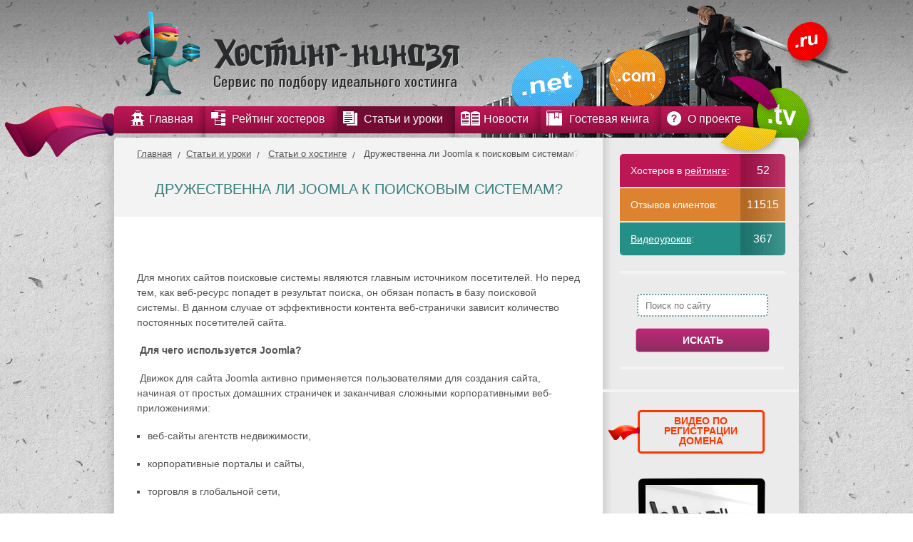

--- FILE ---
content_type: text/html; charset=UTF-8
request_url: https://hosting-ninja.ru/articles/stati-po-xostingu/friendly-whether-joomla-for-search-engines.html
body_size: 137053
content:
<!DOCTYPE html> <html xmlns="http://www.w3.org/1999/xhtml" xml:lang="ru" lang="ru"> <head> <meta charset="utf-8" /> <meta http-equiv="X-UA-Compatible" content="IE=9" /> <meta name='yandex-verification' content='44a04d1c9304e334' /> <base href="https://hosting-ninja.ru/" /> <!--[if IE]><script src="http://html5shiv.googlecode.com/svn/trunk/html5.js"></script><![endif]--> <!--[if lt IE 9]> <script src="http://ie7-js.googlecode.com/svn/version/2.1(beta4)/IE9.js"></script> <![endif]--> <title>Дружественна ли Joomla к поисковым системам?</title> <meta name="keywords" content="Рейтинг хостеров Хостинг Ниндзя" /> <meta name="description" content="Рейтинг хостингов определяет оценку на основании тестирования специального сайта, размещенного на площадке хостера." /> <script src="/_inc/template/js/jquery.min.js"></script> <!-- <script async src="https://pagead2.googlesyndication.com/pagead/js/adsbygoogle.js?client=ca-pub-9317887618329808" crossorigin="anonymous"></script> --> <link rel="stylesheet" href="/assets/components/minifyx/cache/styles_d2136bd413.css" type="text/css" /> </head> <body id="page-930" data-self> <div id="wrapper" > <header id="header"> <a href="/" id="logo"></a> <div id="top-menu" class="menu" > <ul class="menu"><li class="menu-item1"><a class="first" href="https://hosting-ninja.ru/" title="Главная" ><span>Главная</span></a></li> <li class="menu-item5"><a href="rating/" title="Рейтинг хостеров" ><span>Рейтинг хостеров</span></a></li> <li class="menu-item3"><a class="active" href="articles/" title="Статьи и уроки" ><span>Статьи и уроки</span></a><ul><li class="menu-item51"><a class="first active" href="articles/stati-po-xostingu/" title="Статьи о хостинге" ><span>Статьи о хостинге</span></a></li> <li class="menu-item52"><a class="last" href="articles/poleznyie-videouroki/" title="Полезные видеоуроки" ><span>Полезные видеоуроки</span></a></li> </ul></li> <li class="menu-item790"><a href="news/" title="Новости" ><span>Новости</span></a><ul><li class="menu-item791"><a class="first" href="news/pervaya-mezhdunarodnaya-konferencziya-jquery-v-rossii.html" title="Первая международная конференция jQuery в России" ><span>Первая международная конференция jQuery в России</span></a></li> <li class="menu-item792"><a href="news/samoe-staroe-v-mire-pechatnoe-izdanie-planiruet-polnostyu-perejti-v-czifrovoj-format.html" title="Самое старое в мире печатное издание планирует полностью перейти в цифровой формат." ><span>Самое старое в мире печатное издание планирует полностью перейти в цифровой формат.</span></a></li> <li class="menu-item793"><a href="news/novyij-instrument-veb-dizajnera-ot-google.html" title="Новый инструмент веб-дизайнера от Google" ><span>Новый инструмент веб-дизайнера от Google</span></a></li> <li class="menu-item794"><a href="news/kompaniya-google-predstavila-reliz-web-brauzera-chrome-30.html" title="Компания Google представила релиз web-браузера Chrome 30" ><span>Компания Google представила релиз web-браузера Chrome 30</span></a></li> <li class="menu-item796"><a href="news/izobretateli-torrentov-zapustili-chat,-zashhishhennyij-ot-speczsluzhb.html" title="Изобретатели торрентов запустили чат, защищенный от спецслужб" ><span>Изобретатели торрентов запустили чат, защищенный от спецслужб</span></a></li> <li class="menu-item797"><a href="news/avariya-v-data-czentre-xostera-ispservercom.html" title="Авария в дата-центре хостера Ispserver.com" ><span>Авария в дата-центре хостера Ispserver.com</span></a></li> <li class="menu-item799"><a href="news/2-akczii-ot-activecloude.html" title="2 акции от ActiveCloud" ><span>2 акции от ActiveCloud</span></a></li> <li class="menu-item809"><a href="news/v-sostav-firefox-vklyuchena-otkryitaya-realizacziya-flash.html" title="В состав экспериментальной ветки Firefox включена открытая реализация Flash" ><span>В состав экспериментальной ветки Firefox включена открытая реализация Flash</span></a></li> <li class="menu-item810"><a href="news/predstavlen-postgresql-studio-10-novyij-otkryityij-web-interfejs-dlya-postgresql.html" title="Представлен PostgreSQL Studio 1.0 - новый открытый web-интерфейс для PostgreSQL" ><span>Представлен PostgreSQL Studio 1.0 - новый открытый web-интерфейс для PostgreSQL</span></a></li> <li class="menu-item811"><a href="news/vyipushhen-apache-openoffice-401.html" title="Выпущен Apache OpenOffice 4.0.1" ><span>Выпущен Apache OpenOffice 4.0.1</span></a></li> <li class="menu-item812"><a href="news/uyazvimost-vo-vsex-versiyax-ie-privela-k-masshtabnoj-epidemii.html" title="Уязвимость во всех версиях IE привела к масштабной эпидемии" ><span>Уязвимость во всех версиях IE привела к масштабной эпидемии</span></a></li> <li class="menu-item813"><a href="news/«yandeks»-pereshel-na-sobstvennyij-dvizhok-raspoznavaniya-rechi.html" title="«Яндекс» перешел на собственный движок распознавания речи" ><span>«Яндекс» перешел на собственный движок распознавания речи</span></a></li> <li class="menu-item814"><a href="news/«yandeks»-predstavil-internet-novogo-tipa.html" title="«Яндекс» представил интернет нового типа" ><span>«Яндекс» представил интернет нового типа</span></a></li> <li class="menu-item815"><a href="news/rusoniks-uvedomlenie-o-provedenii-texnicheskix-rabot.html" title="Русоникс: Уведомление о проведении технических работ." ><span>Русоникс: Уведомление о проведении технических работ.</span></a></li> <li class="menu-item835"><a href="news/instagram-nachnet-demonstrirovat-reklamu-polzovatelyam-v-ssha.html" title="Instagram начнет демонстрировать рекламу пользователям в США" ><span>Instagram начнет демонстрировать рекламу пользователям в США</span></a></li> <li class="menu-item836"><a href="news/novoe-reshenie-oracle-dlya-rezervnogo-kopirovaniya-obespechivaet-zashhitu-ot-poteri-dannyix.html" title="Новое решение Oracle для резервного копирования обеспечивает защиту от потери данных" ><span>Новое решение Oracle для резервного копирования обеспечивает защиту от потери данных</span></a></li> <li class="menu-item837"><a href="news/xakeryi-atakovali-sberbank,-vtb,-alfa-bank,-gazprombank-i-czentrobank-rf.html" title="Хакеры атаковали Сбербанк, ВТБ, Альфа-банк, Газпромбанк и Центробанк РФ" ><span>Хакеры атаковали Сбербанк, ВТБ, Альфа-банк, Газпромбанк и Центробанк РФ</span></a></li> <li class="menu-item838"><a href="news/proizvoditeli-displeev-predskazali-budushhee-iphone-i-ipad.html" title="Производители дисплеев предсказали будущее iPhone и iPad" ><span>Производители дисплеев предсказали будущее iPhone и iPad</span></a></li> <li class="menu-item840"><a href="news/12-oktyabrya-v-ekaterinburge-sostoitsya-festival-svobodnogo-po.html" title="12 октября в Екатеринбурге состоится фестиваль свободного ПО" ><span>12 октября в Екатеринбурге состоится фестиваль свободного ПО</span></a></li> <li class="menu-item841"><a href="news/abonentov-«megafona»-vtyanuli-v-krupnyij-eksperiment-na-transporte.html" title="Абонентов «Мегафона» втянули в крупный эксперимент на транспорте" ><span>Абонентов «Мегафона» втянули в крупный эксперимент на транспорте</span></a></li> <li class="menu-item842"><a href="news/rossijskix-zritelej-poprosyat-vklyuchit-smartfonyi-v-kino.html" title="Российских зрителей попросят включить смартфоны в кино" ><span>Российских зрителей попросят включить смартфоны в кино</span></a></li> <li class="menu-item843"><a href="news/analitiki-socialbakers-izmeryat-effektivnost-brendov-vo-«vkontakte».html" title="Аналитики Socialbakers измерят эффективность брендов во «ВКонтакте»" ><span>Аналитики Socialbakers измерят эффективность брендов во «ВКонтакте»</span></a></li> <li class="menu-item844"><a href="news/megafon-zapustil-oblachnoe-xranilishhe-megadisk.html" title="МегаФон запустил облачное хранилище МегаДиск" ><span>МегаФон запустил облачное хранилище МегаДиск</span></a></li> <li class="menu-item845"><a href="news/dvuxfaktornaya-autentifikacziya-evernote-dostupna-vsem-polzovatelyam.html" title="Двухфакторная аутентификация Evernote доступна всем пользователям" ><span>Двухфакторная аутентификация Evernote доступна всем пользователям</span></a></li> <li class="menu-item846"><a href="news/lg-zapustila-proizvodstvo-gibkix-displeev-dlya-smartfonov.html" title="LG запустила производство гибких дисплеев для смартфонов" ><span>LG запустила производство гибких дисплеев для смартфонов</span></a></li> <li class="menu-item847"><a href="news/zashhita-android-ot-opasnyix-programm-okazalas-luchshe,-chem-schitali-ranee.html" title="Защита Android от опасных программ оказалась лучше, чем считали ранее" ><span>Защита Android от опасных программ оказалась лучше, чем считали ранее</span></a></li> <li class="menu-item848"><a href="news/do-okonchaniya-texpodderzhki-windows-xp-i-office-2003-ostalos-6-mesyaczev.html" title="До окончания техподдержки Windows XP и Office 2003 осталось 6 месяцев" ><span>До окончания техподдержки Windows XP и Office 2003 осталось 6 месяцев</span></a></li> <li class="menu-item849"><a href="news/paypal-pozvolit-polzovatelyam-platit-v-magazinax-cherez-qr-kod.html" title="PayPal позволит пользователям платить в магазинах через QR-код" ><span>PayPal позволит пользователям платить в магазинах через QR-код</span></a></li> <li class="menu-item850"><a href="news/zloumyishlenniki-aktivizirovalis-posle-letnix-kanikul.html" title="Злоумышленники активизировались после летних каникул" ><span>Злоумышленники активизировались после летних каникул</span></a></li> <li class="menu-item851"><a href="news/polzovateli-«yandeksmarketa»-smogut-pokupat-tovaryi-pryamo-na-servise.html" title="Пользователи «Яндекс.Маркета» смогут покупать товары прямо на сервисе" ><span>Пользователи «Яндекс.Маркета» смогут покупать товары прямо на сервисе</span></a></li> <li class="menu-item883"><a href="news/100-zhitelej-,-posetivshix-vyistavku-itcom-mogut-stat-obladatelyami-domena-i-xostinga-besplatno.html" title="100 жителей Красноярска, посетивших выставку itCOM, могут стать обладателями домена и хостинга бесплатно." ><span>100 жителей Красноярска, посетивших выставку itCOM, могут стать обладателями домена и хостинга бесплатно.</span></a></li> <li class="menu-item884"><a href="news/veb-sajt-krupnejshego-evropejskogo-provajdera-xostinga-leaseweb-pal-pod-atakami-xakerov.html" title="Веб-сайт крупнейшего европейского провайдера хостинга LeaseWeb пал под атаками хакеров" ><span>Веб-сайт крупнейшего европейского провайдера хостинга LeaseWeb пал под атаками хакеров</span></a></li> <li class="menu-item885"><a href="news/xoster-timeweb-novoe-ios-prilozhenie-dlya-upravleniya-vds-serverami.html" title="Хостер TimeWeb: новое iOS приложение для управления VDS серверами" ><span>Хостер TimeWeb: новое iOS приложение для управления VDS серверами</span></a></li> <li class="menu-item896"><a href="news/v-2014-godu-nachnet-dejstvovat-domennaya-zona-bel-v-segmente-kirillicheskix-imen.html" title="В 2014 году начнет действовать доменная зона .бел в сегменте кириллических имен" ><span>В 2014 году начнет действовать доменная зона .бел в сегменте кириллических имен</span></a></li> <li class="menu-item897"><a href="news/xoster-eapps-moderniziroval-servis-dlya-xraneniya-rezervnyix-kopij.html" title="Хостер eApps модернизировал сервис для хранения резервных копий" ><span>Хостер eApps модернизировал сервис для хранения резервных копий</span></a></li> <li class="menu-item898"><a href="news/xosting-evrobajt-obnovil-sistemu-virtualnogo-xostinga!.html" title="Хостинг Евробайт обновил систему виртуального хостинга!" ><span>Хостинг Евробайт обновил систему виртуального хостинга!</span></a></li> <li class="menu-item899"><a href="news/domen-ru-soxranyaet-temp-nabora-obema.html" title="Домен .RU сохраняет темп набора объема" ><span>Домен .RU сохраняет темп набора объема</span></a></li> <li class="menu-item911"><a href="news/veb-server-rossijckoj-razrabotki-poluchil-10-millionov-dollarov.html" title="Веб-сервер российcкой разработки получил 10 миллионов долларов" ><span>Веб-сервер российcкой разработки получил 10 миллионов долларов</span></a></li> <li class="menu-item912"><a href="news/dlya-provajderov-xostinga-v-moskve-budet-provoditsya-konferencziya-whdlocal.html" title="Для провайдеров хостинга в Москве будет проводиться конференция WHD.Local" ><span>Для провайдеров хостинга в Москве будет проводиться конференция WHD.Local</span></a></li> <li class="menu-item922"><a href="news/v-2014-godu-nachnetsya-registracziya-domennyix-imen-v-zonax-moscow-i-moskva.html" title="В 2014 году для регистрации открываются доменные зоны .moscow и .москва" ><span>В 2014 году для регистрации открываются доменные зоны .moscow и .москва</span></a></li> <li class="menu-item923"><a href="news/rossijskij-xoster-regru-popolnil-svoj-assortiment-uslugoj-resellingovyij-xosting.html" title="Российский хостер Reg.ru пополнил свой ассортимент услугой «Реселлинговый хостинг»" ><span>Российский хостер Reg.ru пополнил свой ассортимент услугой «Реселлинговый хостинг»</span></a></li> <li class="menu-item956"><a href="news/group-of-companies-host-europe-swallowed-the-host-dfeu.html" title="Группа компаний Host Europe поглотила хостера df.eu" ><span>Группа компаний Host Europe поглотила хостера df.eu</span></a></li> <li class="menu-item957"><a href="news/free-webinar-on-1c-bitrix-corporate-portal.html" title="Бесплатный вебинар по 1С-Битрикс – корпоративный портал" ><span>Бесплатный вебинар по 1С-Битрикс – корпоративный портал</span></a></li> <li class="menu-item959"><a href="news/company-webnamesru-will-be-the-first-domain-registrar-in-cyrillic-areas-site-and-online.html" title="Компания Webnames.ru будет первым регистратором доменов в кириллических зонах .САЙТ и .ОНЛАЙН" ><span>Компания Webnames.ru будет первым регистратором доменов в кириллических зонах .САЙТ и .ОНЛАЙН</span></a></li> <li class="menu-item960"><a href="news/birthday-smartaperu-himself-gives-gifts-10-of-the-account-balance.html" title="Именинник Smartape.ru сам дарит подарки - 10% на баланс счета" ><span>Именинник Smartape.ru сам дарит подарки - 10% на баланс счета</span></a></li> <li class="menu-item961"><a href="news/the-company-kaspersky-lab-will-participate-in-the-project-of-hosting-provider-protected-sector.html" title="Компания «Лаборатория Касперского» будет участвовать в проекте создания хостинг-провайдера защищенного сектора интернета для государственных структур" ><span>Компания «Лаборатория Касперского» будет участвовать в проекте создания хостинг-провайдера защищенного сектора интернета для государственных структур</span></a></li> <li class="menu-item971"><a href="news/held-scheduled-meeting-of-the-commission-of-registrars-and-hosting-service-providers.html" title="Прошло плановое собрание Комиссии регистраторов и провайдеров услуг хостинга во время Недели российского интернета (RIW 2013)" ><span>Прошло плановое собрание Комиссии регистраторов и провайдеров услуг хостинга во время Недели российского интернета (RIW 2013)</span></a></li> <li class="menu-item972"><a href="news/registrar-regru-carrying-out-an-action-for-domain-zone-pro.html" title="Регистратор Reg.ru проводит акцию для доменов зоны .pro" ><span>Регистратор Reg.ru проводит акцию для доменов зоны .pro</span></a></li> <li class="menu-item973"><a href="news/provider-hosting-mongohq-was-successfully-attacked-by-hackers.html" title="Провайдер хостинга MongoHQ был успешно атакован злоумышленниками" ><span>Провайдер хостинга MongoHQ был успешно атакован злоумышленниками</span></a></li> <li class="menu-item974"><a href="news/icann-seeks-to-escape-the-excessive-care-of-the-us.html" title="ICANN стремится выйти из-под чрезмерной опеки США" ><span>ICANN стремится выйти из-под чрезмерной опеки США</span></a></li> <li class="menu-item975"><a href="news/started-priority-registration-of-domain-names-in-зонеукр.html" title="Началась приоритетная регистрация имен доменов в зоне.УКР" ><span>Началась приоритетная регистрация имен доменов в зоне.УКР</span></a></li> <li class="menu-item976"><a href="news/data-center«technopark-mordovia»-has-become-the-first-russian-holder-of-the-certificate-tier-4.html" title="Дата-центр «Технопарк-Мордовия» стал первым в России обладателем сертификата TIER 4" ><span>Дата-центр «Технопарк-Мордовия» стал первым в России обладателем сертификата TIER 4</span></a></li> <li class="menu-item977"><a href="news/analytical-world-picture-websites-on-1-november.html" title="Аналитическая всемирная картина веб-сайтов на 1 ноября" ><span>Аналитическая всемирная картина веб-сайтов на 1 ноября</span></a></li> <li class="menu-item978"><a href="news/belarusian-hosting-provider-«экстмедиа»-conducts-an-interesting-promotion.html" title="Белорусский провайдер хостинга «Экстмедиа» проводит интересную акцию" ><span>Белорусский провайдер хостинга «Экстмедиа» проводит интересную акцию</span></a></li> <li class="menu-item979"><a href="news/new-domain-zones-transform-the-image-of-the-internet.html" title="Новые доменные зоны изменят облик Интернета" ><span>Новые доменные зоны изменят облик Интернета</span></a></li> <li class="menu-item989"><a href="news/new-version-of-the-popular-cms-joomla-available-for-download.html" title="Новая версия популярной CMS Joomla доступна для скачивания" ><span>Новая версия популярной CMS Joomla доступна для скачивания</span></a></li> <li class="menu-item990"><a href="news/web-hosting-godaddy-conducts-promotion-for-the-reservation-of-the-domain-name-in-new-areas.html" title="Хостер GoDaddy проводит акцию по резервированию имен доменов в новых зонах" ><span>Хостер GoDaddy проводит акцию по резервированию имен доменов в новых зонах</span></a></li> <li class="menu-item991"><a href="news/the-moscow-arbitration-court-will-investigate-the-claims-of-the-company-regru-to-the-registrar.html" title="Арбитражный суд города Москвы будет разбираться в претензиях компании Reg.ru к регистратору Ru-Center по поводу недобросовестной конкуренции" ><span>Арбитражный суд города Москвы будет разбираться в претензиях компании Reg.ru к регистратору Ru-Center по поводу недобросовестной конкуренции</span></a></li> <li class="menu-item992"><a href="news/the-best-implementations-of-cloud-business-in-russia-recognized-by-the-decision-of-the-activecloud.html" title="Лучшими внедрениями облачных технологий в сфере бизнеса в России признаны решения от компании ActiveCloud" ><span>Лучшими внедрениями облачных технологий в сфере бизнеса в России признаны решения от компании ActiveCloud</span></a></li> <li class="menu-item993"><a href="news/yahoo!announced-the-sale-of-domains-that-were-not-needed.html" title="Компания Yahoo! объявила о распродаже доменов, которые оказались ей не нужны" ><span>Компания Yahoo! объявила о распродаже доменов, которые оказались ей не нужны</span></a></li> <li class="menu-item996"><a href="news/the-second-city-with-a-private-domain-of-the-second-level-is-london.html" title="Вторым городом с собственным доменом второго уровня станет Лондон" ><span>Вторым городом с собственным доменом второго уровня станет Лондон</span></a></li> <li class="menu-item997"><a href="news/the-conference-internet-business-conference-russia-2013.html" title="Конференция Internet Business Conference Russia 2013" ><span>Конференция Internet Business Conference Russia 2013</span></a></li> <li class="menu-item998"><a href="news/hoster-freehostcomua-became-the-host-sites-clients-on-ssd-drives.html" title="Хостер Freehost.com.ua стал размещать сайты клиентов на SSD дисках" ><span>Хостер Freehost.com.ua стал размещать сайты клиентов на SSD дисках</span></a></li> <li class="menu-item999"><a href="news/in-moscow-announced-the-best-web-projects-in-russian-sector-of-internet.html" title="В Москве объявлены лучшие веб-проекты в российском секторе Интернет" ><span>В Москве объявлены лучшие веб-проекты в российском секторе Интернет</span></a></li> <li class="menu-item1000"><a href="news/data-center-launched-an-air-cooling-system-on-the-basis-of-the-company-schneider-electric.html" title="В центре обработки данных «ТрансИнфо» запущена система охлаждения воздуха на основе решений компании Schneider Electric" ><span>В центре обработки данных «ТрансИнфо» запущена система охлаждения воздуха на основе решений компании Schneider Electric</span></a></li> <li class="menu-item1016"><a href="news/the-volume-of-services-provided-datacenters-russia-grows-with-acceleration.html" title="Объем услуг, предоставляемых ЦОДами России, растет с ускорением" ><span>Объем услуг, предоставляемых ЦОДами России, растет с ускорением</span></a></li> <li class="menu-item1032"><a href="news/the-site-of-the-school-№50-of-the-city-of-murmansk-award-of-the-contest-a-positive-content-2013».html" title="Сайт школы №50 города Мурманска отмечен наградой конкурса «Позитивный контент 2013»" ><span>Сайт школы №50 города Мурманска отмечен наградой конкурса «Позитивный контент 2013»</span></a></li> <li class="menu-item1033"><a href="news/the-service«yandex-mail»-starts-encrypting-mail-correspondence.html" title="Сервис «Яндекс.Почта» начинает шифровать почтовую переписку" ><span>Сервис «Яндекс.Почта» начинает шифровать почтовую переписку</span></a></li> <li class="menu-item1034"><a href="news/prosecutors-office-of-stavropol-requires-termination-of-activity-of-38-sites-that-sell-dissertations.html" title="Прокуратура Ставропольского края требует прекращения деятельности 38 сайтов, которые торгуют диссертациями" ><span>Прокуратура Ставропольского края требует прекращения деятельности 38 сайтов, которые торгуют диссертациями</span></a></li> <li class="menu-item1037"><a href="news/ru-center-has-opened-an-official-representative-office-in-france.html" title="RU-Center открыл официальное представительство во Франции" ><span>RU-Center открыл официальное представительство во Франции</span></a></li> <li class="menu-item1038"><a href="news/starts-on-4-th-stage-of-the-priority-registration-of-domains-in-zone-ukr.html" title="Начинается 4-й этап приоритетной регистрации доменов в зоне .УКР" ><span>Начинается 4-й этап приоритетной регистрации доменов в зоне .УКР</span></a></li> <li class="menu-item1039"><a href="news/regru-started-accepting-applications-for-pre-registration-of-domain-names-in-the-new-areas-638.html" title="Reg.ru начал прием заявок на предварительную регистрацию имен доменов в новых 638 зонах" ><span>Reg.ru начал прием заявок на предварительную регистрацию имен доменов в новых 638 зонах</span></a></li> <li class="menu-item1040"><a href="news/changes-in-the-hosting-control-panel-beget.html" title="Изменения в панели управления хостингом Beget" ><span>Изменения в панели управления хостингом Beget</span></a></li> <li class="menu-item1041"><a href="news/new-tools-for-creating-websites-from-a-hoster-sprinthost.html" title="Новый сервис для создания сайтов от хостера Sprinthost" ><span>Новый сервис для создания сайтов от хостера Sprinthost</span></a></li> <li class="menu-item1043"><a href="news/hosting-fozzy-launched-a-new-platform-in-the-data-center-in-india.html" title="Хостинг Fozzy запустил новую площадку в дата-центре в Индии" ><span>Хостинг Fozzy запустил новую площадку в дата-центре в Индии</span></a></li> <li class="menu-item1044"><a href="news/in-the-zone-com-come-to-the-end-of-the-4-character-domain-names.html" title="В зоне .COM подошли к концу 4-х символьные имена доменов" ><span>В зоне .COM подошли к концу 4-х символьные имена доменов</span></a></li> <li class="menu-item1045"><a href="news/cellular-operators-are-placing-their-orders-on-the-market-of-hosting-services.html" title="Сотовые операторы выдвигают свои боевые порядки на рынок услуг хостинга" ><span>Сотовые операторы выдвигают свои боевые порядки на рынок услуг хостинга</span></a></li> <li class="menu-item1046"><a href="news/ru-center-intends-to-obtain-accreditation-as-a-registrar-for-the-zone.html" title="Компания RU-CENTER намеревается получить аккредитацию в качестве регистратора для зоны .ДЕТИ" ><span>Компания RU-CENTER намеревается получить аккредитацию в качестве регистратора для зоны .ДЕТИ</span></a></li> <li class="menu-item1047"><a href="news/for-someone-13th-and-for-the-best-friday!.html" title="Для кого-то -13-е, а для лучших – пятница!" ><span>Для кого-то -13-е, а для лучших – пятница!</span></a></li> <li class="menu-item1048"><a href="news/christmas-gifts-from-a-hoster-gino.html" title="Новогодние подарки от хостера Джино" ><span>Новогодние подарки от хостера Джино</span></a></li> <li class="menu-item1050"><a href="news/cyrillic-area-internet-network-will-expand-in-2014.html" title="Кириллическая зона сети Интернет расширится в 2014 году" ><span>Кириллическая зона сети Интернет расширится в 2014 году</span></a></li> <li class="menu-item1070"><a href="news/hoster-ihcru-is-the-new-year-tariff-vps-2014.html" title="Хостер IHC.RU представляет новогодний тариф VPS-2014" ><span>Хостер IHC.RU представляет новогодний тариф VPS-2014</span></a></li> <li class="menu-item1072"><a href="news/new-year-gift-from-a-hoster-kubezru.html" title="Новогодний подарок от хостера Kubez.ru" ><span>Новогодний подарок от хостера Kubez.ru</span></a></li> <li class="menu-item1073"><a href="news/raec-plans-to-active-counteraction-pirate-broadcasts-of-the-olympics-in-sochi-2014.html" title="РАЭК планирует активные противодействия пиратским трансляциям олимпиады Сочи-2014" ><span>РАЭК планирует активные противодействия пиратским трансляциям олимпиады Сочи-2014</span></a></li> <li class="menu-item1074"><a href="news/роскомандзор-started-producing-black-marks-on-your-list.html" title="Роскомандзор начал выдавать черные метки по своему списку" ><span>Роскомандзор начал выдавать черные метки по своему списку</span></a></li> <li class="menu-item1076"><a href="news/gifts-hoster-begetru-for-the-new-year-2014.html" title="Подарки хостера Beget.ru к Новому году 2014" ><span>Подарки хостера Beget.ru к Новому году 2014</span></a></li> <li class="menu-item1077"><a href="news/registrar-regru-begins-to-act-as-a-broker-on-the-secondary-domain-name-market.html" title="Регистратор REG.RU начинает действовать в качестве брокера на вторичном рынке доменных имен" ><span>Регистратор REG.RU начинает действовать в качестве брокера на вторичном рынке доменных имен</span></a></li> <li class="menu-item1088"><a href="news/the-schedule-of-work-of-services-of-the-host-relevate-for-the-holidays.html" title="График работы служб хостера Relevate на Новогодние праздники" ><span>График работы служб хостера Relevate на Новогодние праздники</span></a></li> <li class="menu-item1089"><a href="news/hoster-ipipe-put-their-clients-gifts-under-the-christmas-tree.html" title="Хостер iPipe положил свои подарки клиентам под Новогоднюю ёлочку" ><span>Хостер iPipe положил свои подарки клиентам под Новогоднюю ёлочку</span></a></li> <li class="menu-item1090"><a href="news/hosting-logolru-congratulates-all-with-coming-new-year-and-submit-the-schedule-of-work-on-holidays.html" title="Хостинг Logol.ru поздравляет всех с наступающим Новым годом и представляет свой график работы на праздники" ><span>Хостинг Logol.ru поздравляет всех с наступающим Новым годом и представляет свой график работы на праздники</span></a></li> <li class="menu-item1091"><a href="news/in-2014-will-begin-registration-of-domain-names-in-cyrillic-zone-rus.html" title="В 2014 году начнется регистрация доменных имен в кириллической зоне .РУС" ><span>В 2014 году начнется регистрация доменных имен в кириллической зоне .РУС</span></a></li> <li class="menu-item1092"><a href="news/the-president-approved-the-law-on-the-procedure-for-quick-lock-sites-without-trial.html" title="Президент утвердил закон о процедуре быстрой блокировки сайтов без суда" ><span>Президент утвердил закон о процедуре быстрой блокировки сайтов без суда</span></a></li> <li class="menu-item1093"><a href="news/domain-zone-ukr-will-be-available-for-all-comers.html" title="Доменная зона .УКР будет доступна для всех желающих" ><span>Доменная зона .УКР будет доступна для всех желающих</span></a></li> <li class="menu-item1094"><a href="news/analysts-evaluated-the-development-of-the-internet-for-2013.html" title="Аналитики оценили развитие Интернет за 2013 год" ><span>Аналитики оценили развитие Интернет за 2013 год</span></a></li> <li class="menu-item1095"><a href="news/christmas-gift-domain-zone-ru-and-rf-90-rubles.html" title="Рождественский подарок: домен в зонах .RU и .РФ по 90 рублей" ><span>Рождественский подарок: домен в зонах .RU и .РФ по 90 рублей</span></a></li> <li class="menu-item1096"><a href="news/the-government-made-a-plan-of-activities-in-the-information-technologies-for-2014.html" title="Правительство России составило план законотворческой деятельности в сфере информационных технологий на 2014 год" ><span>Правительство России составило план законотворческой деятельности в сфере информационных технологий на 2014 год</span></a></li> <li class="menu-item1097"><a href="news/the-prosecutors-office-of-the-city-of-petersburg-received-the-decision-to-block-sites-bdsm.html" title="Прокуратура города Санкт-Петербург получила решение суда для блокирования сайтов садистов-живодеров" ><span>Прокуратура города Санкт-Петербург получила решение суда для блокирования сайтов садистов-живодеров</span></a></li> <li class="menu-item1099"><a href="news/firms-derive-information-resources-from-servers-hosting-providers-america.html" title="Фирмы выводят информационные ресурсы с серверов хостинг-провайдеров Америки" ><span>Фирмы выводят информационные ресурсы с серверов хостинг-провайдеров Америки</span></a></li> <li class="menu-item1100"><a href="news/hoster-regru-offers-to-its-clients-free-site-builder.html" title="Хостер Reg.ru предлагает своим клиентам бесплатно воспользоваться конструктором сайтов" ><span>Хостер Reg.ru предлагает своим клиентам бесплатно воспользоваться конструктором сайтов</span></a></li> <li class="menu-item1101"><a href="news/start-is-given-to-the-registration-of-domains-in-cyrillic-areas-site-and-online.html" title="Дан старт регистрации доменов в кириллических зонах .сайт и .онлайн" ><span>Дан старт регистрации доменов в кириллических зонах .сайт и .онлайн</span></a></li> <li class="menu-item1102"><a href="news/webinar-on-the-principles-of-development-projects-sites-and-web-applications.html" title="Вебинар о принципах разработки проектов сайтов и веб-приложений" ><span>Вебинар о принципах разработки проектов сайтов и веб-приложений</span></a></li> <li class="menu-item1103"><a href="news/soon,the-law-will-have-6-months-to-store-data-about-its-users.html" title="Скоро по закону придется 6 месяцев хранить данные о пользователях своего сайта" ><span>Скоро по закону придется 6 месяцев хранить данные о пользователях своего сайта</span></a></li> <li class="menu-item1104"><a href="news/good-news-from-hosting-relevateru.html" title="Хорошие новости от хостинга Relevate.ru" ><span>Хорошие новости от хостинга Relevate.ru</span></a></li> <li class="menu-item1106"><a href="news/for-commercial-projects-were-less-likely-to-use-the-domain-names-in-national-zones.html" title="Для коммерческих проектов стали реже использовать доменные имена в национальных зонах" ><span>Для коммерческих проектов стали реже использовать доменные имена в национальных зонах</span></a></li> <li class="menu-item1116"><a href="news/hosting-provider-regru-for-their-clients-connected-al-service-for-the-neutralization-of-attacks.html" title="Провайдер хостинга Reg.ru для своих клиентов подключил специализированный сервис для нейтрализации DDoS-атак" ><span>Провайдер хостинга Reg.ru для своих клиентов подключил специализированный сервис для нейтрализации DDoS-атак</span></a></li> <li class="menu-item1117"><a href="news/opening-of-zone-ukr-for-the-free-registration-of-domain-names-postponed-by-one-month.html" title="Открытие зоны .УКР для свободной регистрации доменных имен перенесли на один месяц" ><span>Открытие зоны .УКР для свободной регистрации доменных имен перенесли на один месяц</span></a></li> <li class="menu-item1119"><a href="news/fighting-malicious-sites-their-funds-unite-en-center-and-kaspersky-laboratory».html" title="Для борьбы с вредоносными сайтами свои средства объединяют RU-CENTER и «Лаборатория Касперского»" ><span>Для борьбы с вредоносными сайтами свои средства объединяют RU-CENTER и «Лаборатория Касперского»</span></a></li> <li class="menu-item1120"><a href="news/anti-virus-will-block-access-to-sites-with-the«pirate»-content.html" title="Антивирус будет перекрывать доступ к сайтам с «пиратским» контентом" ><span>Антивирус будет перекрывать доступ к сайтам с «пиратским» контентом</span></a></li> <li class="menu-item1121"><a href="news/7-new-domain-zones-opened-for-registration.html" title="7 новых доменных зон открылись для регистрации" ><span>7 новых доменных зон открылись для регистрации</span></a></li> <li class="menu-item1146"><a href="news/122-new-domain-zone-are-already-available-for-the-open-registration-of-domain-names.html" title="122 новых доменных зоны скоро станут доступны для открытой регистрации доменных имен" ><span>122 новых доменных зоны скоро станут доступны для открытой регистрации доменных имен</span></a></li> <li class="menu-item1147"><a href="news/olympic-marathon-discount-hosting-ahava.html" title="Олимпийский марафон скидок хостинга Агава" ><span>Олимпийский марафон скидок хостинга Агава</span></a></li> <li class="menu-item1149"><a href="news/in-2015-it-is-planned-to-put-into-operation-аутернет-free-alternative-to-internet.html" title="В 2015 году планируется ввести в строй Аутернет – бесплатную альтернативу Интернет" ><span>В 2015 году планируется ввести в строй Аутернет – бесплатную альтернативу Интернет</span></a></li> <li class="menu-item1150"><a href="news/russian-segment-of-the-internet-in-5-times-целомудреннее-the-rest-of-the-world-network.html" title="Российский сегмент Интернета в 5 раз целомудреннее остальной части всемирной сети" ><span>Российский сегмент Интернета в 5 раз целомудреннее остальной части всемирной сети</span></a></li> <li class="menu-item1151"><a href="news/russia-has-seen-the-first-fact-of-termination-of-domain-delegation-by-a-court-decision-for-pirat.html" title="В России отмечен первый факт прекращения делегирования домена по решению суда за пиратский контент" ><span>В России отмечен первый факт прекращения делегирования домена по решению суда за пиратский контент</span></a></li> <li class="menu-item1152"><a href="news/35-of-the-domain-names-from-the-zone-ru-used-on-websites-hosted-in-other-countries.html" title="35% доменных имен из зоны .RU используется на сайтах, размещенных в других странах" ><span>35% доменных имен из зоны .RU используется на сайтах, размещенных в других странах</span></a></li> <li class="menu-item1153"><a href="news/technological-structure-of-ready-domains-in-zones-moscow-and-moscow.html" title="Технологическая структура готова к работе доменов в зонах .MOSCOW и .МОСКВА" ><span>Технологическая структура готова к работе доменов в зонах .MOSCOW и .МОСКВА</span></a></li> <li class="menu-item1155"><a href="news/the-law-directed-against-the-pirates-contribute.html" title="Закон, направленный против пиратов, способствует росту популярности легальных сайтов с видео контентом" ><span>Закон, направленный против пиратов, способствует росту популярности легальных сайтов с видео контентом</span></a></li> <li class="menu-item1156"><a href="news/registrar-regru-achieved-over-80-growth-for-the-domain-rf-zone.html" title="Регистратор Reg.ru добился более 80% роста для доменной зоны .РФ" ><span>Регистратор Reg.ru добился более 80% роста для доменной зоны .РФ</span></a></li> <li class="menu-item1158"><a href="news/facebook-is-closing-its-postal-service.html" title="Facebook закрывает свой почтовый сервис" ><span>Facebook закрывает свой почтовый сервис</span></a></li> <li class="menu-item1159"><a href="news/the-number-of-domains-in-the-zone-ru-can-overcome-the-threshold-of-5-million-in-2014.html" title="Количество доменов в зоне .RU может преодолеть планку в 5 миллионов в 2014 году" ><span>Количество доменов в зоне .RU может преодолеть планку в 5 миллионов в 2014 году</span></a></li> <li class="menu-item1160"><a href="news/hoster-hostlandru-transfers-its-equipment-to-a-new-technical-platform.html" title="Хостер Hostland.ru переносит свое оборудование на новую техническую площадку" ><span>Хостер Hostland.ru переносит свое оборудование на новую техническую площадку</span></a></li> <li class="menu-item1161"><a href="news/state-institutions-of-russia-will-be-forbidden-to-use-public-e-mail-services-and-foreign-hosts.html" title="Государственным учреждениям России будет запрещено использовать общедоступные почтовые сервисы и иностранных хостеров для размещения своих сайтов" ><span>Государственным учреждениям России будет запрещено использовать общедоступные почтовые сервисы и иностранных хостеров для размещения своих сайтов</span></a></li> <li class="menu-item1162"><a href="news/for-russian-schools-will-be-organized-a-free-hosting.html" title="Для российских школ будет организован бесплатный хостинг" ><span>Для российских школ будет организован бесплатный хостинг</span></a></li> <li class="menu-item1172"><a href="news/empire-search-strikes-back.html" title="Империя поиска наносит ответный удар" ><span>Империя поиска наносит ответный удар</span></a></li> <li class="menu-item1173"><a href="news/in-2015-will-end-us-power-over-the-structure-of-the-internet.html" title="В 2015 году закончится власть США над структурой Интернет" ><span>В 2015 году закончится власть США над структурой Интернет</span></a></li> <li class="menu-item1174"><a href="news/roskomnadzor-says-those-who-got-in-the-black-list-change-ip-will-not-help.html" title="Роскомнадзор заявляет: тем, кто попал в черный список, смена IP не поможет" ><span>Роскомнадзор заявляет: тем, кто попал в черный список, смена IP не поможет</span></a></li> <li class="menu-item1176"><a href="news/ru-center-has-expanded-its-zone-of-influence-of-the-new-office-in-st-petersburg.html" title="Компания RU-CENTER расширила зону своего влияния открытием офиса в Санкт-Петербурге" ><span>Компания RU-CENTER расширила зону своего влияния открытием офиса в Санкт-Петербурге</span></a></li> <li class="menu-item1177"><a href="news/organization-of-trademark-holders-concerned-by-the-rapid-growth-in-the-number-of-domain-zones.html" title="Организация правообладателей торговых марок обеспокоена стремительным ростом количества доменных зон" ><span>Организация правообладателей торговых марок обеспокоена стремительным ростом количества доменных зон</span></a></li> <li class="menu-item1178"><a href="news/hosting-eskhosting-introduces-the-new-tariff-plan-«e-commerce»-for-organization-of-internet-store.html" title="Хостинг Eskhosting вводит новый тариф «E-commerce» для организации интернет-магазина" ><span>Хостинг Eskhosting вводит новый тариф «E-commerce» для организации интернет-магазина</span></a></li> <li class="menu-item1194"><a href="news/mail-gmail-will-now-only-work-over-https.html" title="Почта Gmail теперь будет работать только по протоколу HTTPS" ><span>Почта Gmail теперь будет работать только по протоколу HTTPS</span></a></li> <li class="menu-item1195"><a href="news/open-preliminary-registration-of-domain-names-in-cyrillic-areas-onlayn-and-sit.html" title="Открыта предварительная регистрация доменных имен в кириллических зонах .ОНЛАЙН и .САЙТ" ><span>Открыта предварительная регистрация доменных имен в кириллических зонах .ОНЛАЙН и .САЙТ</span></a></li> <li class="menu-item1196"><a href="news/the-supreme-court-upheld-the-charges-ru-center-fraud-domain-rf-zone.html" title="Высшая судебная инстанция оставила в силе обвинения RU-CENTER в махинациях с доменной зоной .РФ" ><span>Высшая судебная инстанция оставила в силе обвинения RU-CENTER в махинациях с доменной зоной .РФ</span></a></li> <li class="menu-item1198"><a href="news/the-register-of-sites-with-illegal-information-becomes-available-hosters.html" title="Реестр сайтов с противоправной информацией станет доступен хостерам, регистраторам и поисковым системам" ><span>Реестр сайтов с противоправной информацией станет доступен хостерам, регистраторам и поисковым системам</span></a></li> <li class="menu-item1199"><a href="news/annual-conference-of-developers-of-web-projects-of-russian-internet-technologies».html" title="Ежегодная конференция разработчиков веб-проектов «Российские интернет-технологии»" ><span>Ежегодная конференция разработчиков веб-проектов «Российские интернет-технологии»</span></a></li> <li class="menu-item1201"><a href="news/change-rules-for-actions-of-the-registrar-of-the-domain-zone-ua.html" title="Изменяются правила для действий регистраторов в доменной зоне .UA" ><span>Изменяются правила для действий регистраторов в доменной зоне .UA</span></a></li> <li class="menu-item1202"><a href="news/yandex-modifies-its-postal-service-to-reduce-obsessive-mailings.html" title="Яндекс модифицирует свой почтовый сервис для сокращения навязчивых рассылок" ><span>Яндекс модифицирует свой почтовый сервис для сокращения навязчивых рассылок</span></a></li> <li class="menu-item1203"><a href="news/hoster-regru-introduces-the-personification-of-the-technical-support-staff.html" title="Хостер Reg.ru вводит персонификацию сотрудников технической поддержки" ><span>Хостер Reg.ru вводит персонификацию сотрудников технической поддержки</span></a></li> <li class="menu-item1204"><a href="news/hoster-rusonyx-offers-a-ready-solution-for-online-stores.html" title="Хостер Rusonyx предлагает готовые решения для интернет-магазинов" ><span>Хостер Rusonyx предлагает готовые решения для интернет-магазинов</span></a></li> <li class="menu-item1216"><a href="news/hoster-link-hostnet-warned-about-the-increase-of-prices-for-ukrainian-domains.html" title="Хостер Link-Host.net предупредил о повышении цен на украинские домены" ><span>Хостер Link-Host.net предупредил о повышении цен на украинские домены</span></a></li> <li class="menu-item1217"><a href="news/ru-center-has-started-receiving-applications-for-the-registration-of-domains.html" title="RU-CENTER начал прием заявок на регистрацию доменов в зоне .ДЕТИ" ><span>RU-CENTER начал прием заявок на регистрацию доменов в зоне .ДЕТИ</span></a></li> <li class="menu-item1218"><a href="news/hosting-mainhostcomua-offers-new-tariff-plans-for-its-services.html" title="Хостинг Mainhost.com.ua предлагает новые тарифные планы на свои услуги" ><span>Хостинг Mainhost.com.ua предлагает новые тарифные планы на свои услуги</span></a></li> <li class="menu-item1235"><a href="news/regru-started-to-accept-pre-applications-for-the-registration-of-domain-names-in-the-new.html" title="REG.RU начал прием предварительных заявок на регистрацию имен доменов в новых зонах .ZONE, .BARGAINS, .CHEAP, .AGENCY, BOUTIQUE" ><span>REG.RU начал прием предварительных заявок на регистрацию имен доменов в новых зонах .ZONE, .BARGAINS, .CHEAP, .AGENCY, BOUTIQUE</span></a></li> <li class="menu-item1236"><a href="news/roskomnadzor-longs-to-lasso-the-unbroken-mustangs-blogosphere-runet.html" title="Роскомнадзор жаждет заарканить необъезженных мустангов блогосферы Рунета" ><span>Роскомнадзор жаждет заарканить необъезженных мустангов блогосферы Рунета</span></a></li> <li class="menu-item1237"><a href="news/the-moscow-city-court-forces-the-host-to-monitor-the-observance-of-the-copyright.html" title="Московский городской суд принуждает хостера следить за соблюдением авторских прав" ><span>Московский городской суд принуждает хостера следить за соблюдением авторских прав</span></a></li> <li class="menu-item1238"><a href="news/the-zone-of-the-russian-federation-celebrates-fourth-anniversary.html" title="Зона .РФ отмечает четвертую годовщину" ><span>Зона .РФ отмечает четвертую годовщину</span></a></li> <li class="menu-item1248"><a href="news/raiders-master-of-cyberspace.html" title="Рейдеры осваивают киберпространство" ><span>Рейдеры осваивают киберпространство</span></a></li> <li class="menu-item1249"><a href="news/the-ministry-of-communications-reduces-the-pressure-on-hosting-providers.html" title="Минкомсвязи ослабляет напор на провайдеров хостинга" ><span>Минкомсвязи ослабляет напор на провайдеров хостинга</span></a></li> <li class="menu-item1250"><a href="news/the-foundation-for-internet-development-is-concerned-about-situation-with-illegal-actions-in-zone-su.html" title="Фонд Развития Интернет обеспокоен ситуацией с противоправными действиями в доменной зоне .SU" ><span>Фонд Развития Интернет обеспокоен ситуацией с противоправными действиями в доменной зоне .SU</span></a></li> <li class="menu-item1256"><a href="news/maidan-maidan,and-workshop-schedule.html" title="Майдан майданом, а семинар по расписанию" ><span>Майдан майданом, а семинар по расписанию</span></a></li> <li class="menu-item1257"><a href="news/the-satellite-is-a-new-russian-alternative-to-google.html" title="Спутник – новая российская альтернатива Яндекс и Google" ><span>Спутник – новая российская альтернатива Яндекс и Google</span></a></li> <li class="menu-item1258"><a href="news/hosting-kubez-introduced-a-new-tariff-plan-specifically-for-the-project-on-cms-wordpress.html" title="Хостинг KUBEZ ввел новый тарифный план специально для проектов на CMS WordPress" ><span>Хостинг KUBEZ ввел новый тарифный план специально для проектов на CMS WordPress</span></a></li> <li class="menu-item1307"><a href="news/over-areas-org-and-com-hung-the-sword-russian-justice.html" title="Над зонами .ОРГ и .КОМ повис меч российского правосудия" ><span>Над зонами .ОРГ и .КОМ повис меч российского правосудия</span></a></li> <li class="menu-item1308"><a href="news/hosting-beget-offer-cloud-storage-for-backups-of-any-project.html" title="Хостинг Beget предлагает облачное хранилище для резервных копий любых проектов" ><span>Хостинг Beget предлагает облачное хранилище для резервных копий любых проектов</span></a></li> <li class="menu-item1309"><a href="news/in-september-2014-ebay-officially-opens-for-trading-operations-in-russia.html" title="В сентябре 2014 года EBAY официально откроется для торговых операций в России" ><span>В сентябре 2014 года EBAY официально откроется для торговых операций в России</span></a></li> <li class="menu-item1310"><a href="news/google-is-preparing-to-capture-new-markets.html" title="Google готовится к захвату новых рынков" ><span>Google готовится к захвату новых рынков</span></a></li> <li class="menu-item1312"><a href="news/google-will-offer-to-delete-personal-data-from-the-search-results.html" title="Google начнет предлагать удалить личные данные из поисковой выдачи" ><span>Google начнет предлагать удалить личные данные из поисковой выдачи</span></a></li> <li class="menu-item1314"><a href="news/web-hosting-godaddy-closer-to-russian-customers.html" title="Хостер GoDaddy стал ближе к российским клиентам" ><span>Хостер GoDaddy стал ближе к российским клиентам</span></a></li> <li class="menu-item1316"><a href="news/postal-service-google-starts-supporting-names-in-local-scripts.html" title="Почтовый сервис Google начинает поддержку имен на национальных алфавитах" ><span>Почтовый сервис Google начинает поддержку имен на национальных алфавитах</span></a></li> <li class="menu-item1317"><a href="news/yandex-has-opened-the-possibility-to-transfer-money-between-accounts-plastic-cards.html" title="«Яндекс.Деньги» открыл возможность переводить деньги между счетами пластиковых карт" ><span>«Яндекс.Деньги» открыл возможность переводить деньги между счетами пластиковых карт</span></a></li> <li class="menu-item1318"><a href="news/more-than-68-million-russians-actively-use-the-internet-for-shopping.html" title="Более 68 миллионов россиян активно пользуются Интернетом для покупок" ><span>Более 68 миллионов россиян активно пользуются Интернетом для покупок</span></a></li> <li class="menu-item1319"><a href="news/roskomnadzor-has-started-to-block-sites-that-contain-personal-data-of-the-citizens-of-russia.html" title="Роскомнадзор начал блокировать сайты, которые содержат персональные данные граждан России" ><span>Роскомнадзор начал блокировать сайты, которые содержат персональные данные граждан России</span></a></li> <li class="menu-item1320"><a href="news/hoster-spaceweb-moved-their-equipment-on-the-new-technological-platform.html" title="Хостер Spaceweb перенес свое оборудование на новую технологическую площадку" ><span>Хостер Spaceweb перенес свое оборудование на новую технологическую площадку</span></a></li> <li class="menu-item1321"><a href="news/hoster-of-machost-offers-a-new-tariff-for-those-who-want-to-quickly-get-more-opportunities.html" title="Хостер Макхост предлагает новый тариф для желающих быстро и просто получить больше возможностей" ><span>Хостер Макхост предлагает новый тариф для желающих быстро и просто получить больше возможностей</span></a></li> <li class="menu-item1331"><a href="news/foreign-it-companies-are-beginning-to-solve-the-task-of-organizing-their-data-centers-in-russia.html" title="Зарубежные ИТ компании начинают решать задачу организации своих дата-центров на территории России" ><span>Зарубежные ИТ компании начинают решать задачу организации своих дата-центров на территории России</span></a></li> <li class="menu-item1332"><a href="news/manual-facebook-is-trying-to-determine-the-legal-space-in-russia.html" title="Руководство Facebook старается определить правовое пространство на территории России" ><span>Руководство Facebook старается определить правовое пространство на территории России</span></a></li> <li class="menu-item1333"><a href="news/hoster-hosterkz-changed-tariff-plans.html" title="Хостер Hoster.kz изменил тарифные планы" ><span>Хостер Hoster.kz изменил тарифные планы</span></a></li> <li class="menu-item1334"><a href="news/yandexmoney-offer-an-easy-way-to-make-online-payments.html" title="Яндекс.Деньги предлагают простой способ для принятия платежей в интернете" ><span>Яндекс.Деньги предлагают простой способ для принятия платежей в интернете</span></a></li> <li class="menu-item1335"><a href="news/hosting-telesystems-offer-affordable-vps-and-vds.html" title="Хостинговые телесистемы предлагают доступные VPS и VDS" ><span>Хостинговые телесистемы предлагают доступные VPS и VDS</span></a></li> <li class="menu-item1336"><a href="news/hosting-ninja-appeared-in-twitter-and-vk.html" title="Хостинг Нинзя вышел в Twitter и ВК" ><span>Хостинг Нинзя вышел в Twitter и ВК</span></a></li> <li class="menu-item1346"><a href="news/in-large-companies-there-is-a-new-fashion-trend-own-domain-zone.html" title="У крупных компаний появился новый модный тренд - собственная доменная зона" ><span>У крупных компаний появился новый модный тренд - собственная доменная зона</span></a></li> <li class="menu-item1347"><a href="news/dinner-is-a-new-cloud-service-projects-on-wordpress.html" title="«Джино.Спектр» - новый облачный сервис для проектов на Wordpress" ><span>«Джино.Спектр» - новый облачный сервис для проектов на Wordpress</span></a></li> <li class="menu-item1348"><a href="news/in-moscow-will-host-the-second-conference-on-wordpress-in-russia.html" title="В Москве пройдет вторая конференция по Wordpress в России" ><span>В Москве пройдет вторая конференция по Wordpress в России</span></a></li> <li class="menu-item1351"><a href="news/affiliate-program-hostiqcomua-20-per-customer.html" title="Партнерская программа HOSTiQ.com.ua - $20 за клиента" ><span>Партнерская программа HOSTiQ.com.ua - $20 за клиента</span></a></li> <li class="menu-item1354"><a href="news/in-the-rating-data-published-hosting-hostcabru.html" title="В рейтинге опубликованы данные по хостингу Hostcab.ru" ><span>В рейтинге опубликованы данные по хостингу Hostcab.ru</span></a></li> <li class="menu-item1355"><a href="news/in-the-rating-data-published-hosting-ru-center.html" title="В рейтинге опубликованы данные по хостингу RU_Center" ><span>В рейтинге опубликованы данные по хостингу RU_Center</span></a></li> <li class="menu-item1356"><a href="news/in-the-rating-published-page-hosting-p-telecomru.html" title="В рейтинге опубликована страница хостинга P-telecom.ru" ><span>В рейтинге опубликована страница хостинга P-telecom.ru</span></a></li> <li class="menu-item1357"><a href="news/firstdedic-offers-gigabit-channel-at-an-interesting-price.html" title="FirstDEDIC предлагает гигабитный канал по интересной цене" ><span>FirstDEDIC предлагает гигабитный канал по интересной цене</span></a></li> <li class="menu-item1359"><a href="news/free-hosting-for-students-from-the-league-of-safe-internet.html" title="Бесплатный хостинг для школьников от Лиги безопасного интернета" ><span>Бесплатный хостинг для школьников от Лиги безопасного интернета</span></a></li> <li class="menu-item1361"><a href="news/completed-priority-registration-of-domain-names-in-zones-on-the-internet-and-moscow.html" title="Завершается приоритетная регистрация доменных имен в зонах .москва и .moscow" ><span>Завершается приоритетная регистрация доменных имен в зонах .москва и .moscow</span></a></li> <li class="menu-item1362"><a href="news/data-hosting-owlhost-published-in-the-ranking.html" title="Данные хостинга Owlhost опубликованы в рейтинге" ><span>Данные хостинга Owlhost опубликованы в рейтинге</span></a></li> <li class="menu-item1363"><a href="news/new-domain-zone-contain-more-than-two-million-names.html" title="Новые доменные зоны содержат уже более двух миллионов имен" ><span>Новые доменные зоны содержат уже более двух миллионов имен</span></a></li> <li class="menu-item1364"><a href="news/administration-yandex-decided-to-get-rid-of-the-ballast-and-to-obtain-additional-funds.html" title="Администрация Яндекс.Деньги решила избавиться от балласта и получить дополнительные средства" ><span>Администрация Яндекс.Деньги решила избавиться от балласта и получить дополнительные средства</span></a></li> <li class="menu-item1365"><a href="news/microsoft-wants-to-look-white-and-fluffy.html" title="Microsoft хочет выглядеть белой и пушистой" ><span>Microsoft хочет выглядеть белой и пушистой</span></a></li> <li class="menu-item1366"><a href="news/hosting-kubezbiz-announced-autumn-promotion.html" title="Хостинг Kubez.biz объявил об осенней акции" ><span>Хостинг Kubez.biz объявил об осенней акции</span></a></li> <li class="menu-item1367"><a href="news/in-the-ranking-published-data-hosting-appletecru.html" title="В рейтинге опубликованы данные по хостингу Appletec.ru" ><span>В рейтинге опубликованы данные по хостингу Appletec.ru</span></a></li> <li class="menu-item1368"><a href="news/the-rating-published-data-hosting-host-managerru.html" title="В рейтинге опубликованы данные по хостингу Host-Manager.ru" ><span>В рейтинге опубликованы данные по хостингу Host-Manager.ru</span></a></li> <li class="menu-item1369"><a href="news/competition-for-partners-hosting-netangelsru.html" title="Конкурс для партнеров хостинга NetAngels.ru" ><span>Конкурс для партнеров хостинга NetAngels.ru</span></a></li> <li class="menu-item1372"><a href="news/amazon-bought-the-domain-zone.html" title="Amazon купил себе доменную зону" ><span>Amazon купил себе доменную зону</span></a></li> <li class="menu-item1373"><a href="news/a-new-bill-may-block-the-ability-to-call-from-skype-to-mobile-phone-numbers-russia.html" title="Новый законопроект может перекрыть возможность звонить со Skype на мобильные номера России" ><span>Новый законопроект может перекрыть возможность звонить со Skype на мобильные номера России</span></a></li> <li class="menu-item1375"><a href="news/the-ebay-site-will-soon-be-filled-with-russian-goods.html" title="Площадка eBay скоро наполнится российскими товарами" ><span>Площадка eBay скоро наполнится российскими товарами</span></a></li> <li class="menu-item1376"><a href="news/owners-of-windows-8-will-be-able-to-update-your-os-to-the-9th-version.html" title="Владельцы Windows 8 смогут бесплатно обновить свою ОС до 9-й версии" ><span>Владельцы Windows 8 смогут бесплатно обновить свою ОС до 9-й версии</span></a></li> <li class="menu-item1377"><a href="news/a-good-corporation-is-building-a-new-data-center-away-from-the-us-administration.html" title="Корпорация добра строит новый дата-центр подальше от администрации США" ><span>Корпорация добра строит новый дата-центр подальше от администрации США</span></a></li> <li class="menu-item1378"><a href="news/the-action-domain-as-a-gift-from-hosting-netangels.html" title="Акция "Домен в подарок" от хостинга NetAngels" ><span>Акция "Домен в подарок" от хостинга NetAngels</span></a></li> <li class="menu-item1379"><a href="news/action-migration-from-hosting-netangels.html" title="Акция "Миграция" от хостинга NetAngels" ><span>Акция "Миграция" от хостинга NetAngels</span></a></li> <li class="menu-item1380"><a href="news/google-will-test-project-loon-in-the-vast-spaces-of-russia.html" title="Google будет тестировать проект Loon на необъятных пространствах России" ><span>Google будет тестировать проект Loon на необъятных пространствах России</span></a></li> <li class="menu-item1392"><a href="news/russian-event-whdlocal-will-be-held-in-october-in-moscow.html" title="Российское мероприятие WHD.local пройдет в октябре в Москве" ><span>Российское мероприятие WHD.local пройдет в октябре в Москве</span></a></li> <li class="menu-item1405"><a href="news/chinese-internet-business-is-interested-in-the-domain-from-the-zone-tm.html" title="Китайский интернет-бизнес заинтересован в доменах из зоны .tm" ><span>Китайский интернет-бизнес заинтересован в доменах из зоны .tm</span></a></li> <li class="menu-item1393"><a href="news/case-conference-advertising-and-seo-for-business-will-be-held-in-almaty.html" title="Кейс-конференция «Контекстная реклама и SEO для бизнеса» будет проходить в Алматы" ><span>Кейс-конференция «Контекстная реклама и SEO для бизнеса» будет проходить в Алматы</span></a></li> <li class="menu-item1406"><a href="news/activecloud-bought-the-cloud-service-provider-de-novo-russia.html" title="ActiveCloud купила провайдера облачных услуг De Novo Россия и расширила список своего сервиса за счет использования технологий VMWare" ><span>ActiveCloud купила провайдера облачных услуг De Novo Россия и расширила список своего сервиса за счет использования технологий VMWare</span></a></li> <li class="menu-item1394"><a href="news/yandex-has-launched-a-test-of-contextual-ads-with-pictures-in-search-results.html" title="Яндекс запустил тестовые контекстные объявления с картинками в поисковой выдаче" ><span>Яндекс запустил тестовые контекстные объявления с картинками в поисковой выдаче</span></a></li> <li class="menu-item1407"><a href="news/attention-all-owners-of-sites-running-cms-drupal-7!.html" title="Внимание всем владельцам сайтов, работающих под управлением CMS Drupal 7!" ><span>Внимание всем владельцам сайтов, работающих под управлением CMS Drupal 7!</span></a></li> <li class="menu-item1408"><a href="news/russian-post-sold-$-38-virtually-any-and,-perhaps,-continues.html" title="Почта России торговала долларами по 38 рублей и, быть может, продолжает" ><span>Почта России торговала долларами по 38 рублей и, быть может, продолжает</span></a></li> <li class="menu-item1409"><a href="news/hoster-pskz-began-to-register-domains-in-new-thematic-areas.html" title="Хостер PS.kz начал регистрировать домены в новых тематических зонах" ><span>Хостер PS.kz начал регистрировать домены в новых тематических зонах</span></a></li> <li class="menu-item1410"><a href="news/hosting-hosterkz-celebrates-10-year-anniversary.html" title="Хостинг Hoster.kz отмечает 10-и летний юбилей" ><span>Хостинг Hoster.kz отмечает 10-и летний юбилей</span></a></li> <li class="menu-item1411"><a href="news/yandex-launches-a-new-service-for-cinemas,-facilitating-tickets.html" title="Яндекс запускает новый сервис для кинотеатров, облегчающий заказ билетов" ><span>Яндекс запускает новый сервис для кинотеатров, облегчающий заказ билетов</span></a></li> <li class="menu-item1412"><a href="news/the-russian-information-agency-sputnik-bought-a-domain-for-100-usd-a-citizen-of-ukraine.html" title="Российское информационное агентство «Спутник» купило себе домен за 100 USD у гражданина Украины" ><span>Российское информационное агентство «Спутник» купило себе домен за 100 USD у гражданина Украины</span></a></li> <li class="menu-item1413"><a href="news/mailru-plans-to-promote-your-brand-mycom-using-the-map-service-mapsme-for-mobile-devices.html" title="Mail.ru планирует продвинуть свой бренд My.com с помощью картографического сервиса Maps.me для мобильных устройств" ><span>Mail.ru планирует продвинуть свой бренд My.com с помощью картографического сервиса Maps.me для мобильных устройств</span></a></li> <li class="menu-item1414"><a href="news/how-to-post-your-video-on-youtube.html" title="Как разместить свое видео на Youtube" ><span>Как разместить свое видео на Youtube</span></a></li> <li class="menu-item1415"><a href="news/by-hook-or-by-crook.html" title="Не мытьем, так катанием" ><span>Не мытьем, так катанием</span></a></li> <li class="menu-item1416"><a href="news/in-our-rating-decisively-entered-a-new-member-handyhostru.html" title="В наш рейтинг решительно ворвался новый участник - HANDYHOST.RU" ><span>В наш рейтинг решительно ворвался новый участник - HANDYHOST.RU</span></a></li> <li class="menu-item1426"><a href="news/icann-significantly-complicates-life-cybersquatters.html" title="ICANN существенно усложняет жизнь киберсквоттерам" ><span>ICANN существенно усложняет жизнь киберсквоттерам</span></a></li> <li class="menu-item1427"><a href="news/russian-president-encouraged-a-lifetime-pirate-lock-resources-in-the-network.html" title="Президент России одобрил пожизненную блокировку пиратских ресурсов в сети" ><span>Президент России одобрил пожизненную блокировку пиратских ресурсов в сети</span></a></li> <li class="menu-item1428"><a href="news/siteko-raises-rates.html" title="Siteko поднимает тарифы" ><span>Siteko поднимает тарифы</span></a></li> <li class="menu-item1429"><a href="news/yandexdirect-added-display-large-images-on-contextual-ads.html" title="Яндекс.Директ добавил вывод больших картинок на контекстных объявлениях" ><span>Яндекс.Директ добавил вывод больших картинок на контекстных объявлениях</span></a></li> <li class="menu-item1448"><a href="news/smartape-free-protects-its-customers-отddos-attacks.html" title="SmartApe бесплатно защищает своих клиентов от DDoS атак" ><span>SmartApe бесплатно защищает своих клиентов от DDoS атак</span></a></li> <li class="menu-item1449"><a href="news/a-christmas-gift-from-link-hostnet.html" title="Новогодний подарок от Link-host.net" ><span>Новогодний подарок от Link-host.net</span></a></li> <li class="menu-item1450"><a href="news/adblock-plus-itself-is-the-cause-of-memory-leaks.html" title="AdBlock Plus сам является причиной утечек памяти" ><span>AdBlock Plus сам является причиной утечек памяти</span></a></li> <li class="menu-item1451"><a href="news/browser-aviator-alternative-for-those-who-worry-about-security-and-privacy.html" title="Браузер Aviator – альтернатива для тех, кто беспокоится о безопасности и приватности" ><span>Браузер Aviator – альтернатива для тех, кто беспокоится о безопасности и приватности</span></a></li> <li class="menu-item1499"><a href="news/russian-advertising-platform-for-global-coverage.html" title="Российская рекламная платформа глобального охвата" ><span>Российская рекламная платформа глобального охвата</span></a></li> <li class="menu-item1502"><a href="news/amazon-cloud-drive-provides-infinite-possibilities-for-information-storage.html" title="Amazon Cloud Drive открывает безграничные возможности для хранения информации" ><span>Amazon Cloud Drive открывает безграничные возможности для хранения информации</span></a></li> <li class="menu-item1504"><a href="news/started-working-website-the-national-payment-card-system.html" title="Начал работать сайт «Национальной системы платежных карт»" ><span>Начал работать сайт «Национальной системы платежных карт»</span></a></li> <li class="menu-item1505"><a href="news/phpmyadmin-has-been-updated-to-version-44.html" title="phpMyAdmin обновился до версии 4.4" ><span>phpMyAdmin обновился до версии 4.4</span></a></li> <li class="menu-item1506"><a href="news/forum-itsf-2015-in-kazan-will-be-held-from-28-to-29-may.html" title="Форум ITSF 2015 пройдет в Казани с 28 по 29 мая" ><span>Форум ITSF 2015 пройдет в Казани с 28 по 29 мая</span></a></li> <li class="menu-item1516"><a href="news/google-raises-the-importance-of-ssl-certificates-in-the-serp.html" title="Google поднимает значимость сертификатов SSL в поисковой выдаче" ><span>Google поднимает значимость сертификатов SSL в поисковой выдаче</span></a></li> <li class="menu-item1608"><a href="news/robots-actively-supported-the-project-mikhalkovs-tax-on-the-internet.html" title="Роботы активно поддержали проект Михалкова «Налог на Интернет»" ><span>Роботы активно поддержали проект Михалкова «Налог на Интернет»</span></a></li> <li class="menu-item1609"><a href="news/the-ear-of-big-brother.html" title="Ухо большого брата" ><span>Ухо большого брата</span></a></li> <li class="menu-item1610"><a href="news/yandex-has-started-the-fight-against-cheaters-mobile-internet-users.html" title="«Яндекс» начал борьбу с обманщиками мобильных пользователей Интернета" ><span>«Яндекс» начал борьбу с обманщиками мобильных пользователей Интернета</span></a></li> <li class="menu-item1612"><a href="news/usa-will-be-the-first-country-where-it-will-end-ipv4-address.html" title="США станет первой страной, где закончатся IPv4 адреса" ><span>США станет первой страной, где закончатся IPv4 адреса</span></a></li> <li class="menu-item1622"><a href="news/ad-blocker-wants-to-have-its-own-browser.html" title="Блокиратор рекламы хочет иметь собственный браузер" ><span>Блокиратор рекламы хочет иметь собственный браузер</span></a></li> <li class="menu-item1624"><a href="news/the-pc-market-is-declining-for-the-fourth-consecutive-year.html" title="Рынок персональных компьютеров сокращается четвертый год подряд" ><span>Рынок персональных компьютеров сокращается четвертый год подряд</span></a></li> <li class="menu-item1625"><a href="news/named-official-release-date-of-windows-10.html" title="Названа официальная дата выпуска Windows 10" ><span>Названа официальная дата выпуска Windows 10</span></a></li> <li class="menu-item1626"><a href="news/alibaba-led-his-thieves-on-the-offensive-in-russia.html" title="Алибаба повел своих разбойников в наступление в России" ><span>Алибаба повел своих разбойников в наступление в России</span></a></li> <li class="menu-item1627"><a href="news/the-struggle-of-the-elephants-in-the-russian-ring.html" title="Борьба слонов на российском ринге" ><span>Борьба слонов на российском ринге</span></a></li> <li class="menu-item1628"><a href="news/430-billion-rubles-market-size-of-online-purchases-of-travel-services-in-russia.html" title="430 миллиарда рублей — объем рынка онлайн-покупок туруслуг в России" ><span>430 миллиарда рублей — объем рынка онлайн-покупок туруслуг в России</span></a></li> <li class="menu-item1629"><a href="news/113-domains-withdrawn-from-delegation-in-april-2015.html" title="113 доменов снято с делегирования в апреле 2015 года" ><span>113 доменов снято с делегирования в апреле 2015 года</span></a></li> <li class="menu-item1630"><a href="news/the-prosecutor-generals-office-against-anonymizers-social-network-vkontakte.html" title="Генеральная прокуратура ополчилась на анонимайзеры социальной сети «Вконтакте»" ><span>Генеральная прокуратура ополчилась на анонимайзеры социальной сети «Вконтакте»</span></a></li> <li class="menu-item1631"><a href="news/the-list-of-bad-passwords-from-droрbox.html" title="Список плохих паролей от Droрbox" ><span>Список плохих паролей от Droрbox</span></a></li> <li class="menu-item1632"><a href="news/kim-dotcom-plans-to-create-an-alternative-to-the-internet.html" title="Ким Дотком планирует создать альтернативу сети Интернет" ><span>Ким Дотком планирует создать альтернативу сети Интернет</span></a></li> <li class="menu-item1633"><a href="news/apple-plans-to-build-its-own-high-speed-network-to-link-its-data-centers.html" title="Apple планирует построить собственную высокоскоростную сеть для объединения своих дата-центров" ><span>Apple планирует построить собственную высокоскоростную сеть для объединения своих дата-центров</span></a></li> <li class="menu-item1634"><a href="news/browsers-chrome-firefox-and-safari-are-a-potential-threat-for-your-computer.html" title="Браузеры Chrome, Firefox и Safari несут потенциальную угрозу для вашего компьютера" ><span>Браузеры Chrome, Firefox и Safari несут потенциальную угрозу для вашего компьютера</span></a></li> <li class="menu-item1635"><a href="news/mozilla-google-and-microsoft-are-jointly-developing-a-new-web-standard.html" title="Mozilla, Google и Microsoft совместно разрабатывают новый веб-стандарт" ><span>Mozilla, Google и Microsoft совместно разрабатывают новый веб-стандарт</span></a></li> <li class="menu-item1636"><a href="news/russian-lawmakers-limit-the-choice-for-government-agencies.html" title="Российские законодатели ограничивают выбор ПО для госструктур" ><span>Российские законодатели ограничивают выбор ПО для госструктур</span></a></li> <li class="menu-item1637"><a href="news/microsoft-continues-to-profit-from-support-windows-xp.html" title="Microsoft продолжает получать прибыль с поддержки Windows XP" ><span>Microsoft продолжает получать прибыль с поддержки Windows XP</span></a></li> <li class="menu-item1638"><a href="news/google-noted-in-an-unauthorized-listening-to-audio-near-your-computer-background.html" title="Браузер Google замечен в несанкционированном прослушивании звукового фона возле компьютера" ><span>Браузер Google замечен в несанкционированном прослушивании звукового фона возле компьютера</span></a></li> <li class="menu-item1639"><a href="news/the-price-of-ddos-attacks-has-become-dropped-below-$50-per-hour.html" title="Цена DDoS атаки опустилась ниже $50 в час" ><span>Цена DDoS атаки опустилась ниже $50 в час</span></a></li> <li class="menu-item1640"><a href="news/from-under-the-law-of-the-rights-to-oblivion-brought-a-large-cluster-of-sites.html" title="Из под «действия закона о праве на забвение» вывели большой кластер сайтов" ><span>Из под «действия закона о праве на забвение» вывели большой кластер сайтов</span></a></li> <li class="menu-item1641"><a href="news/scientists-were-able-to-transmit-data-over-fiber-optic-cable-at-a-record-long-distance.html" title="Ученые смогли передать данные по оптоволоконному кабелю на рекордно большое расстояние" ><span>Ученые смогли передать данные по оптоволоконному кабелю на рекордно большое расстояние</span></a></li> <li class="menu-item1642"><a href="news/cloud-yandexthe-disc-became-more-accessible-and-interesting.html" title="Облако Яндекс.Диска стало доступнее и интереснее" ><span>Облако Яндекс.Диска стало доступнее и интереснее</span></a></li> <li class="menu-item1643"><a href="news/built-in-php-selector-for-ispmanager-5-lite.html" title="Встроенный PHP selector для ISPmanager 5 Lite" ><span>Встроенный PHP selector для ISPmanager 5 Lite</span></a></li> <li class="menu-item1644"><a href="news/google-photos-makes-fatal-mistakes.html" title="Google Photos делает роковые ошибки" ><span>Google Photos делает роковые ошибки</span></a></li> <li class="menu-item1645"><a href="news/rostelecom-put-the-pig-hosters-jino,-1gb-ram-and-a-few-smaller-regions.html" title="Ростелеком подложил свинью хостерам Jino, 1Gb и нескольким более мелким из регионов" ><span>Ростелеком подложил свинью хостерам Jino, 1Gb и нескольким более мелким из регионов</span></a></li> <li class="menu-item1646"><a href="news/huawei-in-2015-for-the-first-time-in-russia-holds-competitions-honor-cup.html" title="Компания HUAWEI в 2015 году впервые в России проводит соревнования HONOR CUP" ><span>Компания HUAWEI в 2015 году впервые в России проводит соревнования HONOR CUP</span></a></li> <li class="menu-item1647"><a href="news/the-tor-network-fell-under-the-scope-of-russian-law-enforcement-agencies.html" title="Сеть Tor попала под прицел российских правоохранителей" ><span>Сеть Tor попала под прицел российских правоохранителей</span></a></li> <li class="menu-item1648"><a href="news/another-confirmation-of-the-axiom-that-everything-new-is-well-forgotten-old.html" title="Очередное подтверждение аксиомы о том, что все новое — это хорошо забытое старое" ><span>Очередное подтверждение аксиомы о том, что все новое — это хорошо забытое старое</span></a></li> <li class="menu-item1649"><a href="news/two-days-vkontakte-goes-in-real.html" title="На два дня Вконтакте выходит в реал" ><span>На два дня Вконтакте выходит в реал</span></a></li> <li class="menu-item1650"><a href="news/another-round-of-black-seo-and-google.html" title="Очередной виток борьбы черного SEO и Google" ><span>Очередной виток борьбы черного SEO и Google</span></a></li> <li class="menu-item1653"><a href="news/google-has-become-an-unwitting-accomplice-of-burglars-accounts-on-the-social-network-facebook.html" title="Google стал невольным пособником взломщиков аккаунтов в социальной сети Facebook" ><span>Google стал невольным пособником взломщиков аккаунтов в социальной сети Facebook</span></a></li> <li class="menu-item1654"><a href="news/mozilla-will-block-adobe-flash.html" title="Mozilla будет блокировать Adobe Flash" ><span>Mozilla будет блокировать Adobe Flash</span></a></li> <li class="menu-item1655"><a href="news/update-minusinsk-yandex-became-an-unpleasant-surprise-for-some-large-web-projects.html" title="Обновление «Минусинска» от Яндекса стало неприятным сюрпризом для некоторых крупных веб-проектов" ><span>Обновление «Минусинска» от Яндекса стало неприятным сюрпризом для некоторых крупных веб-проектов</span></a></li> <li class="menu-item1656"><a href="news/yandexmoney-gradually-introduce-the-new-site-design.html" title="Яндекс.Деньги постепенно вводят новый дизайн сайта" ><span>Яндекс.Деньги постепенно вводят новый дизайн сайта</span></a></li> <li class="menu-item1657"><a href="news/update-windows-10-will-be-forced.html" title="Обновления Windows 10 будут проходить в принудительном порядке" ><span>Обновления Windows 10 будут проходить в принудительном порядке</span></a></li> <li class="menu-item1669"><a href="news/microsoft-is-thoroughly-preparing-for-the-upgrade-to-windows-10.html" title="Microsoft основательно готовится к обновлению до Windows 10" ><span>Microsoft основательно готовится к обновлению до Windows 10</span></a></li> <li class="menu-item1670"><a href="news/ispmanager-5-module-integration-with-softaculous-now-available.html" title="ISPmanager 5 получил модуль интеграции с Softaculous. Теперь доступны для автоустановки более 350 скриптов!" ><span>ISPmanager 5 получил модуль интеграции с Softaculous. Теперь доступны для автоустановки более 350 скриптов!</span></a></li> <li class="menu-item1671"><a href="news/materials-hacking-team-continue-to-present-unpleasant-surprises.html" title="Материалы Hacking Team продолжают преподносить неприятные сюрпризы" ><span>Материалы Hacking Team продолжают преподносить неприятные сюрпризы</span></a></li> <li class="menu-item1672"><a href="news/single-base-mobile-numbers-of-russia-as-a-new-stage-in-the-development-of-cellular-networks.html" title="Единая база мобильных номеров России — как новый этап в развитии сотовых сетей связи" ><span>Единая база мобильных номеров России — как новый этап в развитии сотовых сетей связи</span></a></li> <li class="menu-item1673"><a href="news/google-play-portal-from-the-dark-side-of-the-internet-in-your-android.html" title="Google Play – портал с темной стороны Интернета в ваш Android" ><span>Google Play – портал с темной стороны Интернета в ваш Android</span></a></li> <li class="menu-item1696"><a href="news/masterhost-offers-new-solutions-for-renting-physical-servers-based-on-supermicro-and-hewlett-packard.html" title="Masterhost предлагает новые решения для аренды физических серверов на базе Supermicro и Hewlett Packard" ><span>Masterhost предлагает новые решения для аренды физических серверов на базе Supermicro и Hewlett Packard</span></a></li> <li class="menu-item1709"><a href="news/electronic-money-becomes-the-means-of-payment-in-regular-stores.html" title="Электронные деньги становятся средством платежа в обычных магазинах" ><span>Электронные деньги становятся средством платежа в обычных магазинах</span></a></li> <li class="menu-item1719"><a href="news/free-rates-from-hosting-masterhost-for-those-who-are-learning.html" title="Бесплатные тарифы от хостинга .masterhost для тех, кто учится" ><span>Бесплатные тарифы от хостинга .masterhost для тех, кто учится</span></a></li> <li class="menu-item1741"><a href="news/company-masterhost-became-a-bronze-partner-of-microsoft.html" title="Компания .masterhost стала бронзовым партнером Microsoft" ><span>Компания .masterhost стала бронзовым партнером Microsoft</span></a></li> <li class="menu-item1742"><a href="news/mx-50-new-plan-for-the-organization-of-the-postal-system-from-the-company-masterhost.html" title=""MX-50" - новый тариф для организации почтовой системы от компании .masterhost" ><span>"MX-50" - новый тариф для организации почтовой системы от компании .masterhost</span></a></li> <li class="menu-item1754"><a href="news/5-billmanager-from-ispsystem-opens-the-ability-to-quickly-and-easily-become-a-seller-of-domains-and-ssl-certificates.html" title="BillManager 5 от ISPsystem открывает возможность быстро и просто стать продавцом доменов и сертификатов SSL" ><span>BillManager 5 от ISPsystem открывает возможность быстро и просто стать продавцом доменов и сертификатов SSL</span></a></li> <li class="menu-item1756"><a href="news/special-offers-from-hosting-coopertino.html" title="Спецпредложения от хостинга Coopertino" ><span>Спецпредложения от хостинга Coopertino</span></a></li> <li class="menu-item1757"><a href="news/sprinthost-the-birthday-boy-gives-gifts-to-its-customers.html" title="Именинник Sprinthost дарит подарки свои клиентам" ><span>Именинник Sprinthost дарит подарки свои клиентам</span></a></li> <li class="menu-item1758"><a href="news/domain-registration-in-the-zone-pro-available-to-everyone.html" title="Регистрация домена в зоне .PRO доступна всем желающим" ><span>Регистрация домена в зоне .PRO доступна всем желающим</span></a></li> <li class="menu-item1759"><a href="news/russian-post-is-trying-to-promote-your-online-store.html" title="Почта России всеми силами старается продвинуть свой интернет-магазин" ><span>Почта России всеми силами старается продвинуть свой интернет-магазин</span></a></li> <li class="menu-item1760"><a href="news/yandex-plans-to-give-preferences-to-mobile-versions-of-content.html" title="«Яндекс» планирует выдавать преференции мобильным версиям контента" ><span>«Яндекс» планирует выдавать преференции мобильным версиям контента</span></a></li> <li class="menu-item1761"><a href="news/force-yahoo-mail-users-to-disable-ad-blockers-in-your-browser.html" title="Yahoo принуждает пользователей почты отключать блокирование рекламы в браузере" ><span>Yahoo принуждает пользователей почты отключать блокирование рекламы в браузере</span></a></li> <li class="menu-item1762"><a href="news/microsoft-the-knight-on-the-head.html" title="Microsoft – ход конем по голове" ><span>Microsoft – ход конем по голове</span></a></li> <li class="menu-item1763"><a href="news/version-skype,-yelp,-and-whatsapp-for-andoid-doing-thousands-of-requests-per-day-to-your-contact-list.html" title="Версии Skype, Yelp и WhatsApp для Android делают тысячи запросов в сутки к списку контактов" ><span>Версии Skype, Yelp и WhatsApp для Android делают тысячи запросов в сутки к списку контактов</span></a></li> <li class="menu-item1764"><a href="news/windows-10-continues-to-present-unpleasant-surprises.html" title="Windows 10 продолжает преподносить неприятные сюрпризы" ><span>Windows 10 продолжает преподносить неприятные сюрпризы</span></a></li> <li class="menu-item1765"><a href="news/for-the-second-consecutive-year-in-russia-will-be-hour-of-code.html" title="Второй год подряд в России будет проводиться «Час кода»" ><span>Второй год подряд в России будет проводиться «Час кода»</span></a></li> <li class="menu-item1770"><a href="news/the-recent-expansion-of-domain-space-may-lead-to-a-reduction-in-the-number-of-domain-zones.html" title="Недавнее расширение доменного пространства может обернуться сокращением количества доменных зон" ><span>Недавнее расширение доменного пространства может обернуться сокращением количества доменных зон</span></a></li> <li class="menu-item1771"><a href="news/to-whom-war-and-to-whom-mother-is-native.html" title="Кому война, а кому — мать родна." ><span>Кому война, а кому — мать родна.</span></a></li> <li class="menu-item1772"><a href="news/аппетит-приходит-во-время-еды.html" title="Аппетит приходит во время еды" ><span>Аппетит приходит во время еды</span></a></li> <li class="menu-item1773"><a href="news/подарочные-домены-и-ssl-сертификаты.html" title="Бонусные домены и SSL сертификаты" ><span>Бонусные домены и SSL сертификаты</span></a></li> <li class="menu-item1774"><a href="news/twitter-предупредил-некоторых-пользователей-о-возможных-атаках-государственных-структур.html" title="Twitter предупредил некоторых пользователей о возможных атаках государственных структур" ><span>Twitter предупредил некоторых пользователей о возможных атаках государственных структур</span></a></li> <li class="menu-item1776"><a href="news/официальный-временный-почтовый-адрес.html" title="Официальный временный почтовый адрес" ><span>Официальный временный почтовый адрес</span></a></li> <li class="menu-item1778"><a href="news/акция-hyper-v-бонусные-месяцы-для-серверов.html" title="Акция "Hyper-V" - бонусные месяцы для серверов" ><span>Акция "Hyper-V" - бонусные месяцы для серверов</span></a></li> <li class="menu-item1788"><a href="news/drupal-после-обновления-может-стать-сыром-—-таким-же-дырявым.html" title="Drupal после обновления может стать сыром — таким же дырявым" ><span>Drupal после обновления может стать сыром — таким же дырявым</span></a></li> <li class="menu-item1789"><a href="news/бесплатный-антивирус-«лаборатории-касперского».html" title="Бесплатный антивирус «Лаборатории Касперского»" ><span>Бесплатный антивирус «Лаборатории Касперского»</span></a></li> <li class="menu-item1799"><a href="news/негласное-наблюдение-за-покупателями.html" title="Негласное наблюдение за покупателями" ><span>Негласное наблюдение за покупателями</span></a></li> <li class="menu-item1800"><a href="news/google-play-снова-является-источником-вредоносного-кода.html" title="Google Play снова является источником вредоносного кода" ><span>Google Play снова является источником вредоносного кода</span></a></li> <li class="menu-item1801"><a href="news/microsoft-усиливает-нажим-в-направлении-обновления-ос-до-windows-10.html" title="Microsoft усиливает нажим в направлении обновления ОС до Windows 10" ><span>Microsoft усиливает нажим в направлении обновления ОС до Windows 10</span></a></li> <li class="menu-item1803"><a href="news/спецпредложение-от-хостинга-coopertinoru.html" title="Спецпредложение от хостинга coopertino.ru" ><span>Спецпредложение от хостинга coopertino.ru</span></a></li> <li class="menu-item1804"><a href="news/masterhost-запустил-новую-линейку-профессиональных-решений-для-аренды-физических-серверов.html" title=".masterhost запустил новую линейку профессиональных решений для аренды физических серверов" ><span>.masterhost запустил новую линейку профессиональных решений для аренды физических серверов</span></a></li> <li class="menu-item1833"><a href="news/популярный-плагин-wordpress-стал-источником-неприятностей.html" title="Популярный плагин Wordpress стал источником неприятностей" ><span>Популярный плагин Wordpress стал источником неприятностей</span></a></li> <li class="menu-item1834"><a href="news/в-недрах-google-создана-личинка-skynet.html" title="В недрах Google создана личинка SkyNet" ><span>В недрах Google создана личинка SkyNet</span></a></li> <li class="menu-item1844"><a href="news/мартовские-подарки-хостинга-masterhost.html" title="Мартовские бонусы хостинга .masterhost" ><span>Мартовские бонусы хостинга .masterhost</span></a></li> <li class="menu-item1855"><a href="news/торговля-полисами-осаго-загоняется-в-онлайн.html" title="Торговля полисами ОСАГО загоняется в онлайн" ><span>Торговля полисами ОСАГО загоняется в онлайн</span></a></li> <li class="menu-item1856"><a href="news/прогулка-по-одному-из-последних-дата-центров-google.html" title="Прогулка по одному из последних дата-центров Google" ><span>Прогулка по одному из последних дата-центров Google</span></a></li> <li class="menu-item1857"><a href="news/timeweb-предлагает-получить-в-подарок-10-лет-хостинга.html" title="TIMEWEB предлагает получить в подарок 10 лет хостинга" ><span>TIMEWEB предлагает получить в подарок 10 лет хостинга</span></a></li> <li class="menu-item1858"><a href="news/failover-conference-в-2016-году-онлайн-и-бесплатно.html" title="FailOver Conference в 2016 году онлайн и бесплатно" ><span>FailOver Conference в 2016 году онлайн и бесплатно</span></a></li> <li class="menu-item1859"><a href="news/masterhost-приглашает-всех-посетить-форум-«рифкиб-2016».html" title=".masterhost приглашает всех посетить форум «РИФ+КИБ 2016»" ><span>.masterhost приглашает всех посетить форум «РИФ+КИБ 2016»</span></a></li> <li class="menu-item1860"><a href="news/неуклюжая-шутка-google.html" title="Неуклюжая шутка Google" ><span>Неуклюжая шутка Google</span></a></li> <li class="menu-item1861"><a href="news/год-российского-кино-c-masterhost-–-возможность-получить-приятные-бонусы-и-впечатления.html" title="Год российского кино c .masterhost – возможность получить приятные бонусы и впечатления" ><span>Год российского кино c .masterhost – возможность получить приятные бонусы и впечатления</span></a></li> <li class="menu-item1862"><a href="news/браузер-vivaldi-–-новое-звучание-классики.html" title="Браузер Vivaldi – новое звучание классики" ><span>Браузер Vivaldi – новое звучание классики</span></a></li> <li class="menu-item1863"><a href="news/безлимитный-виртуальный-хостинг-всего-за-39-рублей-в-месяц.html" title="Безлимитный виртуальный хостинг всего за 39 рублей в месяц" ><span>Безлимитный виртуальный хостинг всего за 39 рублей в месяц</span></a></li> <li class="menu-item1864"><a href="news/перенос-доменов-в-зонах-рф,-ru-и-su-станет-платным.html" title="Перенос доменов в зонах .РФ, .RU и SU станет платным" ><span>Перенос доменов в зонах .РФ, .RU и SU станет платным</span></a></li> <li class="menu-item1883"><a href="news/браузер-opera-теперь-имеет-встроенный-клиент-для-бесплатного-vpn.html" title="Браузер Opera теперь имеет встроенный клиент для бесплатного VPN" ><span>Браузер Opera теперь имеет встроенный клиент для бесплатного VPN</span></a></li> <li class="menu-item1884"><a href="news/встроенный-в-opera-vpn-клиент-—-а-был-ли-мальчик.html" title="Встроенный в Opera VPN клиент — а был ли мальчик?" ><span>Встроенный в Opera VPN клиент — а был ли мальчик?</span></a></li> <li class="menu-item1885"><a href="news/компания-cloudflare-заняла-украинский-плацдарм.html" title="Компания CloudFlare заняла украинский плацдарм" ><span>Компания CloudFlare заняла украинский плацдарм</span></a></li> <li class="menu-item1887"><a href="news/«яндекс»-нарисовал-портрет-российской-аудитории-интернет.html" title="«Яндекс» нарисовал портрет российской аудитории Интернет" ><span>«Яндекс» нарисовал портрет российской аудитории Интернет</span></a></li> <li class="menu-item1890"><a href="news/«вконтакте»-борется-за-рекламные-бюджеты.html" title="«ВКонтакте» борется за рекламные бюджеты" ><span>«ВКонтакте» борется за рекламные бюджеты</span></a></li> <li class="menu-item1892"><a href="news/новый-тренд-в-сфере-заражения-сайтов-на-популярных-cms.html" title="Новый тренд в сфере заражения сайтов на популярных CMS" ><span>Новый тренд в сфере заражения сайтов на популярных CMS</span></a></li> <li class="menu-item1893"><a href="news/7-zip-–-две-дырочки-в-правом-боку.html" title="7-Zip – две дырочки в правом боку" ><span>7-Zip – две дырочки в правом боку</span></a></li> <li class="menu-item1894"><a href="news/акция-masterhost-гость-из-будущего.html" title="Акция .masterhost: Гость из будущего" ><span>Акция .masterhost: Гость из будущего</span></a></li> <li class="menu-item1895"><a href="news/акция-masterhost-верные-друзья.html" title="Акция .masterhost: Верные друзья" ><span>Акция .masterhost: Верные друзья</span></a></li> <li class="menu-item1896"><a href="news/wordpress-обзавелся-собственной-доменной-зоной.html" title="WordPress обзавелся собственной доменной зоной" ><span>WordPress обзавелся собственной доменной зоной</span></a></li> <li class="menu-item1897"><a href="news/как-получить-скидку-до-30-на-аренду-выделенного-сервера-и-любую-услугу-firstdedic.html" title="Как получить скидку до 30% на аренду выделенного сервера и любую услугу FirstDEDIC" ><span>Как получить скидку до 30% на аренду выделенного сервера и любую услугу FirstDEDIC</span></a></li> <li class="menu-item1898"><a href="news/популярность-wordpress-требует-ответственного-подхода-к-безопасности-своего-сайта.html" title="Популярность WordPress требует ответственного подхода к безопасности своего сайта" ><span>Популярность WordPress требует ответственного подхода к безопасности своего сайта</span></a></li> <li class="menu-item1899"><a href="news/комплексные-решения-для-поддержки-интернет-проектов-государственных-организаций-и-юридических-лиц.html" title="Комплексные решения для поддержки интернет-проектов государственных организаций и юридических лиц" ><span>Комплексные решения для поддержки интернет-проектов государственных организаций и юридических лиц</span></a></li> <li class="menu-item1900"><a href="news/smartape-повышает-цены-на-безлимитный-хостинг.html" title="SmartApe повышает цены на безлимитный хостинг" ><span>SmartApe повышает цены на безлимитный хостинг</span></a></li> <li class="menu-item1903"><a href="news/специальные-пакетные-предложения-от-masterhost.html" title="Специальные пакетные предложения от .masterhost" ><span>Специальные пакетные предложения от .masterhost</span></a></li> <li class="menu-item1904"><a href="news/первый-российский-фестиваль-фильмов-виртуальной-реальности.html" title="Первый российский фестиваль фильмов виртуальной реальности" ><span>Первый российский фестиваль фильмов виртуальной реальности</span></a></li> <li class="menu-item1905"><a href="news/специальный-модуль-для-ispmanager-антивирусная-защита-сайтов.html" title="Специальный модуль для ISPmanager: антивирусная защита сайтов" ><span>Специальный модуль для ISPmanager: антивирусная защита сайтов</span></a></li> <li class="menu-item1906"><a href="news/почта-россии-признаки-поворота-лицом-к-царевичу.html" title="Почта России: признаки поворота лицом к царевичу" ><span>Почта России: признаки поворота лицом к царевичу</span></a></li> <li class="menu-item1909"><a href="news/набор-от-firstdedic-для-vds.html" title="Набор от FIRSTDEDIC для VDS" ><span>Набор от FIRSTDEDIC для VDS</span></a></li> <li class="menu-item1910"><a href="news/дешёвый-и-ещё-дешевле.html" title="Дешёвый и ещё дешевле" ><span>Дешёвый и ещё дешевле</span></a></li> <li class="menu-item1911"><a href="news/еще-больше-бюджетных-серверов-с-ddr4-от-firstdedic.html" title="Еще больше бюджетных серверов с DDR4 от FirstDEDIC" ><span>Еще больше бюджетных серверов с DDR4 от FirstDEDIC</span></a></li> <li class="menu-item1912"><a href="news/лови-free-isp-в-июле!.html" title="Лови Free ISP в июле!" ><span>Лови Free ISP в июле!</span></a></li> <li class="menu-item1913"><a href="news/набирай-скорость!.html" title="Набирай скорость!" ><span>Набирай скорость!</span></a></li> <li class="menu-item1914"><a href="news/«яндекс»-выходит-в-оффлайн.html" title="«Яндекс» выходит в оффлайн" ><span>«Яндекс» выходит в оффлайн</span></a></li> <li class="menu-item1926"><a href="news/внутренний-мир-поисковой-системы-яндекса.html" title="Внутренний мир поисковой системы Яндекса" ><span>Внутренний мир поисковой системы Яндекса</span></a></li> <li class="menu-item1927"><a href="news/скидки-до-40-на-выделенные-серверы-от-firstdedic!.html" title="Скидки до 40% на выделенные серверы от FirstDEDIC!" ><span>Скидки до 40% на выделенные серверы от FirstDEDIC!</span></a></li> <li class="menu-item1929"><a href="news/организаторы-ddos-атак-шагают-в-ногу-со-временем.html" title="Организаторы DdoS атак шагают в ногу со временем" ><span>Организаторы DdoS атак шагают в ногу со временем</span></a></li> <li class="menu-item1930"><a href="news/новый-плагин-поможет-адаптировать-сайт-под-управление-wordpress-для-php-7.html" title="Новый плагин поможет адаптировать сайт под управлением WordPress для PHP 7" ><span>Новый плагин поможет адаптировать сайт под управлением WordPress для PHP 7</span></a></li> <li class="menu-item1931"><a href="news/месяц-хостинга-в-подарок!.html" title="Месяц хостинга в подарок!" ><span>Месяц хостинга в подарок!</span></a></li> <li class="menu-item1932"><a href="news/разработчики-поисковой-системы-спутник-планируют-выпустить-защищенный-браузер-для-государственных-структур.html" title="Разработчики поисковой системы Спутник планируют выпустить защищенный браузер для государственных структур" ><span>Разработчики поисковой системы Спутник планируют выпустить защищенный браузер для государственных структур</span></a></li> <li class="menu-item1933"><a href="news/как-заработать-миллион,-не-выходя-из-дома!.html" title="Как заработать миллион, не выходя из дома!" ><span>Как заработать миллион, не выходя из дома!</span></a></li> <li class="menu-item1934"><a href="news/новое-мобильное-приложение-от-timeweb-отменяем-тикеты,-отвечаем-в-режиме-чата!.html" title="Новое мобильное приложение от Timeweb: отменяем тикеты, отвечаем в режиме чата!" ><span>Новое мобильное приложение от Timeweb: отменяем тикеты, отвечаем в режиме чата!</span></a></li> <li class="menu-item1935"><a href="news/яндексденьги-полностью-переходят-на-работу-собственными-пластиковыми-картами.html" title="Яндекс.Деньги полностью переходят на работу собственными пластиковыми картами" ><span>Яндекс.Деньги полностью переходят на работу собственными пластиковыми картами</span></a></li> <li class="menu-item1936"><a href="news/ghostmail-отказывается-от-частных-клиентов.html" title="Ghostmail отказывается от частных клиентов" ><span>Ghostmail отказывается от частных клиентов</span></a></li> <li class="menu-item1937"><a href="news/внимание!-троян-распространяется-через-рекламу-google-adsense.html" title="Внимание! Троян распространяется через рекламу Google Adsense" ><span>Внимание! Троян распространяется через рекламу Google Adsense</span></a></li> <li class="menu-item1938"><a href="news/в-google-code-jam-третий-раз-подряд-побеждает-геннадий-короткевич.html" title="В Google Code Jam третий раз подряд побеждает Геннадий Короткевич" ><span>В Google Code Jam третий раз подряд побеждает Геннадий Короткевич</span></a></li> <li class="menu-item1939"><a href="news/запущена-первая-российская-квантовая-сеть.html" title="Запущена первая российская квантовая сеть" ><span>Запущена первая российская квантовая сеть</span></a></li> <li class="menu-item1941"><a href="news/бесплатный-wordpress-хостинг-от-hostpro.html" title="Бесплатный WordPress хостинг от HostPro." ><span>Бесплатный WordPress хостинг от HostPro.</span></a></li> <li class="menu-item1942"><a href="news/timeweb-открыл-новый-канал-связи-со-службой-поддержки.html" title="TIMEWEB открыл новый канал связи со службой поддержки" ><span>TIMEWEB открыл новый канал связи со службой поддержки</span></a></li> <li class="menu-item1943"><a href="news/электронное-правительство-россии-будут-переводить-на-postgresql.html" title="Электронное правительство России будут переводить на PostgreSQL" ><span>Электронное правительство России будут переводить на PostgreSQL</span></a></li> <li class="menu-item1944"><a href="news/гримасы-конкурентной-борьбы-—-блокировка-блокировщика-блокиратора.html" title="Гримасы конкурентной борьбы — блокировка блокировщика блокиратора" ><span>Гримасы конкурентной борьбы — блокировка блокировщика блокиратора</span></a></li> <li class="menu-item1945"><a href="news/партизанск-телеком-празднует-своё-десятилетие.html" title="Партизанск Телеком празднует своё десятилетие" ><span>Партизанск Телеком празднует своё десятилетие</span></a></li> <li class="menu-item1946"><a href="news/сам-себе-менеджер-управление-ispmanager-5-из-панели-вашего-vds.html" title="Сам себе менеджер: управление ISPmanager 5 из панели вашего VDS" ><span>Сам себе менеджер: управление ISPmanager 5 из панели вашего VDS</span></a></li> <li class="menu-item1947"><a href="news/даем-канал-1-гбит/сек-в-подарок-к-серверам-firstdedic.html" title="Даем канал 1 Гбит/сек в подарок к серверам FirstDEDIC" ><span>Даем канал 1 Гбит/сек в подарок к серверам FirstDEDIC</span></a></li> <li class="menu-item1948"><a href="news/арабские-символы-в-url-смущают-браузеры.html" title="Арабские символы в URL смущают браузеры" ><span>Арабские символы в URL смущают браузеры</span></a></li> <li class="menu-item1949"><a href="news/«vpsssl»-от-masterhost-–-мощные-ресурсы,-комфортное-управление-и-безопасность-для-ваших-проектов.html" title="«VPS+SSL» от .masterhost – мощные ресурсы, комфортное управление и безопасность для Ваших проектов" ><span>«VPS+SSL» от .masterhost – мощные ресурсы, комфортное управление и безопасность для Ваших проектов</span></a></li> <li class="menu-item1950"><a href="news/переходи-на-masterhost»-профессиональная-поддержка-интернет-проектов-и-бонусные-месяцы-виртуального-хостинга.html" title="Переходи на .masterhost»: профессиональная поддержка интернет-проектов и бонусные месяцы виртуального хостинга" ><span>Переходи на .masterhost»: профессиональная поддержка интернет-проектов и бонусные месяцы виртуального хостинга</span></a></li> <li class="menu-item1951"><a href="news/вконтакте-планирует-расширить-функционал-денежными-переводами.html" title="ВКонтакте планирует расширить функционал денежными переводами" ><span>ВКонтакте планирует расширить функционал денежными переводами</span></a></li> <li class="menu-item1961"><a href="news/яндекс-строит-мост-в-будущее.html" title="Яндекс строит мост в будущее" ><span>Яндекс строит мост в будущее</span></a></li> <li class="menu-item1962"><a href="news/макхост-дарит-домен-в-зонах-ru-или-рф.html" title="Макхост дарит домен в зонах .RU или .РФ" ><span>Макхост дарит домен в зонах .RU или .РФ</span></a></li> <li class="menu-item1963"><a href="news/домен-в-зонах-москва-и-moscow-за-69-рублей.html" title="Домен в зонах .МОСКВА и .MOSCOW за 69 рублей" ><span>Домен в зонах .МОСКВА и .MOSCOW за 69 рублей</span></a></li> <li class="menu-item1964"><a href="news/masterhost-день-знаний-–-возможность-помочь-получению-знаний.html" title="masterhost: День знаний – возможность помочь получению знаний" ><span>masterhost: День знаний – возможность помочь получению знаний</span></a></li> <li class="menu-item1974"><a href="news/в-instagram-теперь-можно-автоматически-модерировать-комментарии.html" title="В Instagram теперь можно автоматически модерировать комментарии" ><span>В Instagram теперь можно автоматически модерировать комментарии</span></a></li> <li class="menu-item1975"><a href="news/серьёзный-игрок-покидает-рынок-почтовых-рассылок.html" title="Серьёзный игрок покидает рынок почтовых рассылок" ><span>Серьёзный игрок покидает рынок почтовых рассылок</span></a></li> <li class="menu-item1976"><a href="news/новая-система-скидок-на-аренду-серверов-в-собственном-дата-центре-masterhost.html" title="Новая система скидок на аренду серверов в собственном дата-центре .masterhost" ><span>Новая система скидок на аренду серверов в собственном дата-центре .masterhost</span></a></li> <li class="menu-item1977"><a href="news/яндексмаркет-планирует-полностью-перейти-на-схему-cpa-для-магазинов.html" title="Яндекс.Маркет планирует полностью перейти на схему CPA для магазинов" ><span>Яндекс.Маркет планирует полностью перейти на схему CPA для магазинов</span></a></li> <li class="menu-item1997"><a href="news/main-agencies-conference-2016.html" title="Main Agencies Conference 2016" ><span>Main Agencies Conference 2016</span></a></li> <li class="menu-item1998"><a href="news/oracle-digital-day-2016.html" title="Oracle Digital Day 2016" ><span>Oracle Digital Day 2016</span></a></li> <li class="menu-item2009"><a href="news/неспешные-движения-колосса.html" title="Неспешные движения колосса" ><span>Неспешные движения колосса</span></a></li> <li class="menu-item2010"><a href="news/for-all-clients-masterhost-dustpan-php-70.html" title="Для всех клиентов .masterhost доступен PHP 7.0" ><span>Для всех клиентов .masterhost доступен PHP 7.0</span></a></li> <li class="menu-item2012"><a href="news/тёмная-сторона-интернета-показала-свою-силу.html" title="Тёмная сторона Интернета показала свою силу" ><span>Тёмная сторона Интернета показала свою силу</span></a></li> <li class="menu-item2016"><a href="news/protection-and-website-acceleration-with-cloudflar.html" title="Защита и ускорение сайта с Cloudflar" ><span>Защита и ускорение сайта с Cloudflar</span></a></li> <li class="menu-item2020"><a href="news/masterhost-to-take-part-in-the-russian-interactive-week-2016.html" title=".masterhost примет участие в Russian Interactive Week 2016" ><span>.masterhost примет участие в Russian Interactive Week 2016</span></a></li> <li class="menu-item2030"><a href="news/masterhost-has-launched-a-new-rate-for-the-virtual-unix-hosting-designer.html" title=".masterhost запустил новый тариф виртуального Unix хостинга – «Конструктор»" ><span>.masterhost запустил новый тариф виртуального Unix хостинга – «Конструктор»</span></a></li> <li class="menu-item2031"><a href="news/the-best-arithmetic-from-masterhost!-system-nice-bonuses-for-customers-of-virtual-hosting-and-vps.html" title="«Выгодная арифметика от .masterhost!»: система приятных бонусов для клиентов виртуального хостинга и VPS" ><span>«Выгодная арифметика от .masterhost!»: система приятных бонусов для клиентов виртуального хостинга и VPS</span></a></li> <li class="menu-item2032"><a href="news/yandex-uses-a-neural-network-for-generating-responses-to-search-queries.html" title="Яндекс использует нейронные сети для формирования ответов на поисковые запросы" ><span>Яндекс использует нейронные сети для формирования ответов на поисковые запросы</span></a></li> <li class="menu-item2033"><a href="news/a-new-educational-project-in-the-it-field.html" title="Новый образовательный проект в IT-сфере" ><span>Новый образовательный проект в IT-сфере</span></a></li> <li class="menu-item2034"><a href="news/misrosoft-by-hook-or-by-crook.html" title="Misrosoft: не мытьем, так катанием" ><span>Misrosoft: не мытьем, так катанием</span></a></li> <li class="menu-item2035"><a href="news/ads-vkontakte-now-you-can-add-action-buttons.html" title="Рекламные объявления ВКонтакте теперь можно снабжать кнопками действий" ><span>Рекламные объявления ВКонтакте теперь можно снабжать кнопками действий</span></a></li> <li class="menu-item2036"><a href="news/win-an-oculus-rift-or-100-000-in-the-admin-contest-from-firstvds.html" title="Выиграй Oculus Rift или 100 000 рублей в админском конкурсе от FirstVDS" ><span>Выиграй Oculus Rift или 100 000 рублей в админском конкурсе от FirstVDS</span></a></li> <li class="menu-item2038"><a href="news/telegram-has-launched-a-tool-for-anonymous-blogging.html" title="Telegram запустил инструмент для анонимного ведения блога" ><span>Telegram запустил инструмент для анонимного ведения блога</span></a></li> <li class="menu-item2039"><a href="news/yandexdirect-improved-the-accuracy-of-location-targeting.html" title="Яндекс.Директ повысил точность геотаргетинга" ><span>Яндекс.Директ повысил точность геотаргетинга</span></a></li> <li class="menu-item2040"><a href="news/hosting-gino-provides-site-registrants-with-free.html" title="Хостинг Джино предоставляет сайт-визитку владельцам доменов бесплатно" ><span>Хостинг Джино предоставляет сайт-визитку владельцам доменов бесплатно</span></a></li> <li class="menu-item2041"><a href="news/“vkontakte”-stronger-entangles-their-networks.html" title="“ВКонтакте” сильнее опутывает пользователей своими сетями" ><span>“ВКонтакте” сильнее опутывает пользователей своими сетями</span></a></li> <li class="menu-item2045"><a href="news/timeweb-13th-month-free.html" title="TIMEWEB: 13-й месяц бесплатно" ><span>TIMEWEB: 13-й месяц бесплатно</span></a></li> <li class="menu-item2046"><a href="news/machost-free-3-month-hosting-and-domain.html" title="Макхост: бесплатно 3 месяца хостинга и домен" ><span>Макхост: бесплатно 3 месяца хостинга и домен</span></a></li> <li class="menu-item2047"><a href="news/new-quest-make-your-5-steps-to-gift-from-hostiq.html" title="Новогодний квест: сделай свои 5 шагов к подарку от HOSTiQ" ><span>Новогодний квест: сделай свои 5 шагов к подарку от HOSTiQ</span></a></li> <li class="menu-item2048"><a href="news/owlhost-a-gift-for-the-new-year!.html" title="OWLHOST: подарок к Новому Году!" ><span>OWLHOST: подарок к Новому Году!</span></a></li> <li class="menu-item2049"><a href="news/yota-disappointed-in-unlimited-tariffs.html" title="Yota разочаровалась в безлимитных тарифах" ><span>Yota разочаровалась в безлимитных тарифах</span></a></li> <li class="menu-item2050"><a href="news/vkontakte-tracks-trends-in-media-content-in-social-networks.html" title="«ВКонтакте» отслеживает тенденции развития медиаконтента в социальных сетях" ><span>«ВКонтакте» отслеживает тенденции развития медиаконтента в социальных сетях</span></a></li> <li class="menu-item2051"><a href="news/beget-two-years-of-hosting-for-free.html" title="Beget: два года хостинга бесплатно" ><span>Beget: два года хостинга бесплатно</span></a></li> <li class="menu-item2052"><a href="news/“vkontakte”-is-increasing-the-functionality-looking-at-the-competitors.html" title="“Вконтакте” наращивает функционал, поглядывая на конкурентов" ><span>“Вконтакте” наращивает функционал, поглядывая на конкурентов</span></a></li> <li class="menu-item2053"><a href="news/free-transfer-of-up-to-3-websites-to-the-service-masterhost-and-months-of-hosting-as-a-bonus.html" title="Бесплатный перенос до 3 сайтов на обслуживание в .masterhost и месяцы хостинга в качестве бонуса" ><span>Бесплатный перенос до 3 сайтов на обслуживание в .masterhost и месяцы хостинга в качестве бонуса</span></a></li> <li class="menu-item2054"><a href="news/uber-wants-to-influence-the-infrastructure-of-cities.html" title="Uber хочет влиять на инфраструктуру городов" ><span>Uber хочет влиять на инфраструктуру городов</span></a></li> <li class="menu-item2055"><a href="news/google-free-will-teach-you-how-to-use-adwords.html" title="Google бесплатно научит пользоваться AdWords" ><span>Google бесплатно научит пользоваться AdWords</span></a></li> <li class="menu-item2065"><a href="news/whatever-you-do-just-to-do-nothing.html" title="Что бы ни делать, лишь бы ничего не делать" ><span>Что бы ни делать, лишь бы ничего не делать</span></a></li> <li class="menu-item2075"><a href="news/control-panel-ispmanager-5-for-95-rubles.html" title="Панель управления ISPmanager 5 за 95 рублей" ><span>Панель управления ISPmanager 5 за 95 рублей</span></a></li> <li class="menu-item2076"><a href="news/neon-opera-the-concept-of-the-new-browser-is-laid-out-to-the-user.html" title="Opera Neon – концепт нового браузера выложен на суд пользователей" ><span>Opera Neon – концепт нового браузера выложен на суд пользователей</span></a></li> <li class="menu-item2077"><a href="news/owners-post-boxes-gmail-under-are-gunpoint-scam.html" title="Владельцы почтовых ящиков Gmail находятся под прицелом мошенников" ><span>Владельцы почтовых ящиков Gmail находятся под прицелом мошенников</span></a></li> <li class="menu-item2078"><a href="news/hosting-telesystems-new-server-with-php-version-7014.html" title="Хостинговые телесистемы: новые сервера с версией PHP 7.0.14" ><span>Хостинговые телесистемы: новые сервера с версией PHP 7.0.14</span></a></li> <li class="menu-item2079"><a href="news/mytarget-will-provide-advertisers-with-additional-audience-information.html" title="myTarget предоставит рекламодателям дополнительные сведения об аудитории" ><span>myTarget предоставит рекламодателям дополнительные сведения об аудитории</span></a></li> <li class="menu-item2080"><a href="news/update-instagram-contains-error.html" title="Обновление Instagram содержит ошибку" ><span>Обновление Instagram содержит ошибку</span></a></li> <li class="menu-item2081"><a href="news/skolkovo-telecom-bring-clients-and-earn-their-payments.html" title="Сколково Телеком: приводите клиентов и зарабатывайте на их платежах" ><span>Сколково Телеком: приводите клиентов и зарабатывайте на их платежах</span></a></li> <li class="menu-item2091"><a href="news/google-is-actively-fighting-against-bad-publicity.html" title="Google активно борется с плохой рекламой" ><span>Google активно борется с плохой рекламой</span></a></li> <li class="menu-item2102"><a href="news/hosting-beget-pays-for-bugs-in-their-system.html" title="Хостинг Beget платит за найденные ошибки в их системе" ><span>Хостинг Beget платит за найденные ошибки в их системе</span></a></li> <li class="menu-item2103"><a href="news/yandexthe-metric-tests-the-unloading-raw-data.html" title="Яндекс.Метрика тестирует выгрузку сырых данных" ><span>Яндекс.Метрика тестирует выгрузку сырых данных</span></a></li> <li class="menu-item2104"><a href="news/cpa-life-2017-will-gather-professionals-in-april.html" title="CPA Life 2017 четвертый раз соберет профессионалов в апреле" ><span>CPA Life 2017 четвертый раз соберет профессионалов в апреле</span></a></li> <li class="menu-item2105"><a href="news/mathematics-is-the-gymnastics-of-the-mind.html" title="Математика — гимнастика ума" ><span>Математика — гимнастика ума</span></a></li> <li class="menu-item2106"><a href="news/need-gifts-when-buying-a-vps.html" title="Нужные подарки при покупке VPS" ><span>Нужные подарки при покупке VPS</span></a></li> <li class="menu-item2107"><a href="news/the-messenger-space-is-eliminated-by-the-creator.html" title="Мессенджер Space ликвидируется создателем" ><span>Мессенджер Space ликвидируется создателем</span></a></li> <li class="menu-item2108"><a href="news/mysql-databases-are-targeted-by-ransomware.html" title="Базы данных MySQL находятся под прицелом вымогателей" ><span>Базы данных MySQL находятся под прицелом вымогателей</span></a></li> <li class="menu-item2109"><a href="news/google-has-increased-the-limit-of-attachments-in-gmail-emails.html" title="Google увеличила лимит по объему вложений в письма Gmail" ><span>Google увеличила лимит по объему вложений в письма Gmail</span></a></li> <li class="menu-item2119"><a href="news/artificial-intelligence-is-not-really-intelligence.html" title="Искусственный интеллект еще не совсем интеллект" ><span>Искусственный интеллект еще не совсем интеллект</span></a></li> <li class="menu-item2120"><a href="news/march-is-the-time-to-make-surprises-and-to-give-gifts!.html" title="Март - самое время делать приятные сюрпризы и дарить подарки!" ><span>Март - самое время делать приятные сюрпризы и дарить подарки!</span></a></li> <li class="menu-item2123"><a href="news/looking-for-traffic-for-their-projects.html" title="Ищем трафик для своих проектов" ><span>Ищем трафик для своих проектов</span></a></li> <li class="menu-item2133"><a href="news/digital/april‘17.html" title="DIGITAL/APRIL‘17" ><span>DIGITAL/APRIL‘17</span></a></li> <li class="menu-item2135"><a href="news/in-instagram-will-have-the-option-to-hide-unpleasant-content.html" title="В Instagram появится опция скрытия неприятного контента" ><span>В Instagram появится опция скрытия неприятного контента</span></a></li> <li class="menu-item2137"><a href="news/hostiq-seeks-to-improve-interaction-with-customers.html" title="HostIQ стремится улучшить взаимодействие с клиентам" ><span>HostIQ стремится улучшить взаимодействие с клиентам</span></a></li> <li class="menu-item2138"><a href="news/april-theses-at-international-it-conference.html" title="Апрельские тезисы на международной IT-конференции" ><span>Апрельские тезисы на международной IT-конференции</span></a></li> <li class="menu-item2140"><a href="news/presented-ispsystem-billmanager-6.html" title="ISPSystem представила BILLmanager 6" ><span>ISPSystem представила BILLmanager 6</span></a></li> <li class="menu-item2142"><a href="news/google-optimizer-was-made-available-to-all.html" title="Google Optimizer стал доступен всем" ><span>Google Optimizer стал доступен всем</span></a></li> <li class="menu-item2152"><a href="news/the-updates-in-the-hosting-offerhost.html" title="Обновления у хостинга OFFERHOST" ><span>Обновления у хостинга OFFERHOST</span></a></li> <li class="menu-item2153"><a href="news/developers-of-mobile-sites-will-be-certified-under-the-new-program-google.html" title="Разработчики мобильных сайтов будут сертифицироваться по новой программе Google" ><span>Разработчики мобильных сайтов будут сертифицироваться по новой программе Google</span></a></li> <li class="menu-item2154"><a href="news/android-became-leaders.html" title="Android вырвался в лидеры" ><span>Android вырвался в лидеры</span></a></li> <li class="menu-item2155"><a href="news/social-network-extends-the-coverage-of-cellular-services.html" title="Социальная сеть расширяет охват аудитории услугами сотовой связи" ><span>Социальная сеть расширяет охват аудитории услугами сотовой связи</span></a></li> <li class="menu-item2156"><a href="news/timeweb-new-service-for-automatic-renewal-of-domains.html" title="Хостинг Timeweb: новая бесплатная услуга для автоматического продления доменов" ><span>Хостинг Timeweb: новая бесплатная услуга для автоматического продления доменов</span></a></li> <li class="menu-item2158"><a href="news/started-registration-for-the-annual-open-championship-on-programming-yandexalgorithm.html" title="Стартовала регистрация на ежегодный открытый чемпионат по программированию Яндекс.Алгоритм" ><span>Стартовала регистрация на ежегодный открытый чемпионат по программированию Яндекс.Алгоритм</span></a></li> <li class="menu-item2159"><a href="news/youtube-has-set-the-bar-for-those-who-want-to-make-money-on-ad-impressions.html" title="YouTube поставила планку для желающих заработать на показах рекламы" ><span>YouTube поставила планку для желающих заработать на показах рекламы</span></a></li> <li class="menu-item2160"><a href="news/beget-learned-how-to-monitor-blocking-sessions-in-php.html" title="Beget научился отслеживать блокировки сессий в PHP" ><span>Beget научился отслеживать блокировки сессий в PHP</span></a></li> <li class="menu-item2161"><a href="news/technology-appeared-eternal-data-storage.html" title="Появилась технология «вечного» хранения данных" ><span>Появилась технология «вечного» хранения данных</span></a></li> <li class="menu-item2163"><a href="news/live-broadcasts-are-now-available-to-users-of-vkontakte.html" title="Прямые трансляции теперь доступны пользователям «ВКонтакте»" ><span>Прямые трансляции теперь доступны пользователям «ВКонтакте»</span></a></li> <li class="menu-item2164"><a href="news/yandexthe-browser-can-be-done-easily-convenient-reader.html" title="Яндекс.Браузер можно легко сделать удобной «читалкой»" ><span>Яндекс.Браузер можно легко сделать удобной «читалкой»</span></a></li> <li class="menu-item2165"><a href="news/offline-conversions-can-now-be-tracked-via-yandexmetrics.html" title="Оффлайн-конверсии теперь можно отследить с помощью Яндекс.Метрики" ><span>Оффлайн-конверсии теперь можно отследить с помощью Яндекс.Метрики</span></a></li> <li class="menu-item2167"><a href="news/majordomo-will-monitor-the-integrity-of-the-sites.html" title="Majordomo будет наблюдать за целостностью сайтов" ><span>Majordomo будет наблюдать за целостностью сайтов</span></a></li> <li class="menu-item2168"><a href="news/yandex-develops-the-instrument-creating-the-private-space-for-team-work.html" title="«Яндекс» активно развивает свой инструмент создания частного пространства для командной работы" ><span>«Яндекс» активно развивает свой инструмент создания частного пространства для командной работы</span></a></li> <li class="menu-item2169"><a href="news/in-google-chrome-can-have-its-own-built-in-adblocker.html" title="В Google Chrome может появиться свой собственный встроенный блокировщик рекламы" ><span>В Google Chrome может появиться свой собственный встроенный блокировщик рекламы</span></a></li> <li class="menu-item2171"><a href="news/mytracker-will-get-free-predictive-analytics.html" title="myTracker обзаведется предиктивной бесплатной аналитикой" ><span>myTracker обзаведется предиктивной бесплатной аналитикой</span></a></li> <li class="menu-item2172"><a href="news/yandexwebmaster-lets-you-separately-view-statistics-on-queries-from-mobile-devices.html" title="Яндекс.Вебмастер позволяет отдельно смотреть статистику по запросам с мобильных устройств" ><span>Яндекс.Вебмастер позволяет отдельно смотреть статистику по запросам с мобильных устройств</span></a></li> <li class="menu-item2173"><a href="news/over-the-initial-data-collection-hosting-hostmagnatcom.html" title="Закончился первоначальный сбор данных по хостингу Hostmagnat.com" ><span>Закончился первоначальный сбор данных по хостингу Hostmagnat.com</span></a></li> <li class="menu-item2174"><a href="news/individuals-can-now-use-yandextelephony.html" title="Частные лица теперь могут пользоваться Яндекс.Телефония" ><span>Частные лица теперь могут пользоваться Яндекс.Телефония</span></a></li> <li class="menu-item2184"><a href="news/i-would-hackers-go-let-me-learn!.html" title="Я бы в хакеры пошел, пусть меня научат!" ><span>Я бы в хакеры пошел, пусть меня научат!</span></a></li> <li class="menu-item2186"><a href="news/the-owners-of-the-videos-in-facebook-can-earn-on-stolen-materials.html" title="Владельцы видео в Facebook могут зарабатывать даже на украденных у них материалах" ><span>Владельцы видео в Facebook могут зарабатывать даже на украденных у них материалах</span></a></li> <li class="menu-item2187"><a href="news/hosting-serv-techru-included-in-the-top-ten.html" title="Хостинг serv-tech.ru вошел в первую десятку рейтинга" ><span>Хостинг serv-tech.ru вошел в первую десятку рейтинга</span></a></li> <li class="menu-item2188"><a href="news/may-on-webhost1!.html" title="Майские на WebHOST1!" ><span>Майские на WebHOST1!</span></a></li> <li class="menu-item2190"><a href="news/bluetooth-speaker-as-a-gift-from-the-hosting-gino.html" title="Беспроводная колонка в подарок от хостинга Джино" ><span>Беспроводная колонка в подарок от хостинга Джино</span></a></li> <li class="menu-item2191"><a href="news/youtube-is-preparing-to-redesign.html" title="Youtube готовится к редизайну." ><span>Youtube готовится к редизайну.</span></a></li> <li class="menu-item2192"><a href="news/wordpress-has-a-potential-hole-in-the-security-system.html" title="Wordpress имеет потенциальную дыру в системе безопасности" ><span>Wordpress имеет потенциальную дыру в системе безопасности</span></a></li> <li class="menu-item2202"><a href="news/internet-archive-ignores-the-directive-robotstxt-when-scanning-files.html" title="Internet Archive игнорирует директивы robots.txt при сканировании файлов" ><span>Internet Archive игнорирует директивы robots.txt при сканировании файлов</span></a></li> <li class="menu-item2203"><a href="news/new-opera-with-a-symbolic-name-reborn.html" title="Новая Opera с символичным названием Reborn" ><span>Новая Opera с символичным названием Reborn</span></a></li> <li class="menu-item2204"><a href="news/integration-of-calltracker-with-yandexmetric.html" title="Интеграция коллтрекера с Яндекс.Метрикой" ><span>Интеграция коллтрекера с Яндекс.Метрикой</span></a></li> <li class="menu-item2205"><a href="news/be-careful,-the-microsoft-edge-when-printing-pdf-files-can-replace-the-numbers-in-the-document.html" title="Будьте осторожны — Microsoft Edge при печати PDF файлов может подменить цифры в документе" ><span>Будьте осторожны — Microsoft Edge при печати PDF файлов может подменить цифры в документе</span></a></li> <li class="menu-item2206"><a href="news/to-protect-data-will-help-acronis.html" title="Защитить данные поможет продукт Acronis" ><span>Защитить данные поможет продукт Acronis</span></a></li> <li class="menu-item2207"><a href="news/may-19,-2017-will-be-the-thirteenth-meeting-of-the-group-defcon-moscow.html" title="19 мая 2017 года состоится тринадцатая встреча группы DEFCON MOSCOW" ><span>19 мая 2017 года состоится тринадцатая встреча группы DEFCON MOSCOW</span></a></li> <li class="menu-item2208"><a href="news/news-from-the-hosting-provider-netangels.html" title="Блок новостей от хостера NetAngels" ><span>Блок новостей от хостера NetAngels</span></a></li> <li class="menu-item2209"><a href="news/10-mistakes-of-implementing-https.html" title="10 ошибок внедрения HTTPS" ><span>10 ошибок внедрения HTTPS</span></a></li> <li class="menu-item2210"><a href="news/videodays-first-conference-on-video-marketing.html" title="VideoDays - первая конференция по видеомаркетингу" ><span>VideoDays - первая конференция по видеомаркетингу</span></a></li> <li class="menu-item2212"><a href="news/live-broadcasts-of-youtube-is-now-available-for-all.html" title="Прямые трансляции YouTube доступны теперь для всех" ><span>Прямые трансляции YouTube доступны теперь для всех</span></a></li> <li class="menu-item2213"><a href="news/new-means-of-payment-android-pay.html" title="Новое средство платежа - Android Pay" ><span>Новое средство платежа - Android Pay</span></a></li> <li class="menu-item2214"><a href="news/yandexbrowser-to-protect-their-users-from-fraud.html" title="Яндекс.Браузер защищает своих пользователей от мошенников" ><span>Яндекс.Браузер защищает своих пользователей от мошенников</span></a></li> <li class="menu-item2215"><a href="news/repeated-confirmation-of-the-high-quality-of-education.html" title="Многократное подтверждение высокого качества образования" ><span>Многократное подтверждение высокого качества образования</span></a></li> <li class="menu-item2217"><a href="news/the-application-vkontakte-is-now-unable-to-accept-payment-by-subscription.html" title="Приложения ВКонтакте теперь могут принимать оплату по подписке" ><span>Приложения ВКонтакте теперь могут принимать оплату по подписке</span></a></li> <li class="menu-item2218"><a href="news/how-to-build-a-route-to-the-kitchen-from-the-bedroom.html" title="Как построить маршрут на кухню из спальни" ><span>Как построить маршрут на кухню из спальни</span></a></li> <li class="menu-item2220"><a href="news/speke-2017-2-days-intensive-information.html" title="СПИК 2017. 2 дня насыщенных информацией" ><span>СПИК 2017. 2 дня насыщенных информацией</span></a></li> <li class="menu-item2222"><a href="news/masterhost-the-plan-designer-has-become-more-profitable.html" title=".masterhost: тарифный план «Конструктор» стал еще более выгодным" ><span>.masterhost: тарифный план «Конструктор» стал еще более выгодным</span></a></li> <li class="menu-item2223"><a href="news/gmail-extended-the-feature-list-for-corporate-users.html" title="Gmail расширила список функций для корпоративных пользователей" ><span>Gmail расширила список функций для корпоративных пользователей</span></a></li> <li class="menu-item2224"><a href="news/2018-will-give-the-world-the-chrome-browser-with-an-integrated-adblocker.html" title="2018 год подарит миру браузер Chrome со встроенным блокировщиком рекламы" ><span>2018 год подарит миру браузер Chrome со встроенным блокировщиком рекламы</span></a></li> <li class="menu-item2225"><a href="news/free-cheese-in-a-mousetrap.html" title="Бесплатный сыр в мышеловке" ><span>Бесплатный сыр в мышеловке</span></a></li> <li class="menu-item2226"><a href="news/the-developers-of-safari-have-attended-the-privacy-of-its-users.html" title="Разработчики браузера Safari озаботились конфиденциальностью своих пользователей" ><span>Разработчики браузера Safari озаботились конфиденциальностью своих пользователей</span></a></li> <li class="menu-item2227"><a href="news/strategic-steps-the-corporation-of-good-the-formation-of-its-customers-through-the-game.html" title="Стратегические шаги корпорации добра: формирование своих клиентов через игру" ><span>Стратегические шаги корпорации добра: формирование своих клиентов через игру</span></a></li> <li class="menu-item2228"><a href="news/yandexmoney-opens-up-new-possibilities-to-support-friends-of-vkontakte.html" title="«Яндекс.Деньги» открывает новые возможности для поддержки друзей из «ВКонтакте»" ><span>«Яндекс.Деньги» открывает новые возможности для поддержки друзей из «ВКонтакте»</span></a></li> <li class="menu-item2230"><a href="news/the-western-monsters-of-the-internet-are-looking-for-experts-for-interaction-with-the-state-system-of-russia.html" title="Западные монстры Интернета ищут экспертов по взаимодействию с государственной системой России" ><span>Западные монстры Интернета ищут экспертов по взаимодействию с государственной системой России</span></a></li> <li class="menu-item2232"><a href="news/i-want-to-do-for-yourself-cool-electronic-thing-but-dont-know-how.html" title="Хочешь сделать для себя крутую электронную штуку, но не знаешь как?" ><span>Хочешь сделать для себя крутую электронную штуку, но не знаешь как?</span></a></li> <li class="menu-item2233"><a href="news/google-seek-to-embrace-are-not-embraced.html" title="Google стремится объять не объятых" ><span>Google стремится объять не объятых</span></a></li> <li class="menu-item2234"><a href="news/yandexdirect-replenished-with-additional-special-placement.html" title="Яндекс.Директ пополнится дополнительным спецразмещением" ><span>Яндекс.Директ пополнится дополнительным спецразмещением</span></a></li> <li class="menu-item2236"><a href="news/in-china-the-robots-began-to-trade-around-the-clock-in-the-streets.html" title="В Китае роботы начали круглосуточно торговать на улицах" ><span>В Китае роботы начали круглосуточно торговать на улицах</span></a></li> <li class="menu-item2237"><a href="news/advertising-on-youtube-is-now-possible-to-target-on-two-new-targets.html" title="Рекламу на YouTube теперь можно таргетировать по двум новым целям" ><span>Рекламу на YouTube теперь можно таргетировать по двум новым целям</span></a></li> <li class="menu-item2239"><a href="news/“are-high-school-classmates”-trying-to-develop-the-segment-of-games-with-video-ads.html" title="“Одноклассники” пытаются развить сегмент игр с помощью показа видео рекламы" ><span>“Одноклассники” пытаются развить сегмент игр с помощью показа видео рекламы</span></a></li> <li class="menu-item2240"><a href="news/the-fifth-pycon-russia-will-be-held-in-july.html" title="Пятый PYCON RUSSIA пройдет в июле" ><span>Пятый PYCON RUSSIA пройдет в июле</span></a></li> <li class="menu-item2241"><a href="news/give-a-year-powerful-hosting-when-you-purchase-the-1c-bitrix!.html" title="Дарим год мощного хостинга при покупке 1С-Битрикс!" ><span>Дарим год мощного хостинга при покупке 1С-Битрикс!</span></a></li> <li class="menu-item2242"><a href="news/fast-and-powerful!.html" title="БЫСТРЫЕ И МОЩНЫЕ!" ><span>БЫСТРЫЕ И МОЩНЫЕ!</span></a></li> <li class="menu-item2243"><a href="news/drupal-new-version-with-patched-holes.html" title="Drupal: новые версии с залатанными дырочками" ><span>Drupal: новые версии с залатанными дырочками</span></a></li> <li class="menu-item2246"><a href="news/google-promised-to-end-censorship-of-mail-of-gmail-users.html" title="Google обещал прекратить перлюстрацию почтовой переписки пользователей Gmail" ><span>Google обещал прекратить перлюстрацию почтовой переписки пользователей Gmail</span></a></li> <li class="menu-item2257"><a href="news/unique-colo-letomasterhost!.html" title="Уникальное Colo-лето" с .masterhost!" ><span>Уникальное Colo-лето" с .masterhost!</span></a></li> <li class="menu-item2258"><a href="news/the-server-is-on-vacation-from-masterhost.html" title="Сервер на каникулы" от .masterhost" ><span>Сервер на каникулы" от .masterhost</span></a></li> <li class="menu-item2259"><a href="news/windows-10-will-have-the-means-of-dealing-with-coders.html" title="Windows 10 получит средство борьбы с шифровальщиками" ><span>Windows 10 получит средство борьбы с шифровальщиками</span></a></li> <li class="menu-item2260"><a href="news/the-websites-of-public-organizations-of-russia-will-lead-to-a-common-view.html" title="Сайты государственных организаций России приведут к единому виду" ><span>Сайты государственных организаций России приведут к единому виду</span></a></li> <li class="menu-item2261"><a href="news/wannacry-and-petya-stimulate-the-market-of-additional-services-for-cloud-storage.html" title="WannaCry и Petya стимулируют рынок дополнительных сервисов для облачных хранилищ" ><span>WannaCry и Petya стимулируют рынок дополнительных сервисов для облачных хранилищ</span></a></li> <li class="menu-item2262"><a href="news/community-vkontakte-has-got-the-voice.html" title="Сообщества ВKонтакте получили голос" ><span>Сообщества ВKонтакте получили голос</span></a></li> <li class="menu-item2274"><a href="news/the-new-service-from-yandexmoney-the-attraction-of-unprecedented-generosity.html" title="Новый сервис от Яндекс.Денег — аттракцион невиданной щедрости" ><span>Новый сервис от Яндекс.Денег — аттракцион невиданной щедрости</span></a></li> <li class="menu-item2275"><a href="news/wildcard-ssl-certificates-soon-will-be-available-for-free.html" title="Wildcard-сертификаты SSL скоро будут доступны бесплатно" ><span>Wildcard-сертификаты SSL скоро будут доступны бесплатно</span></a></li> <li class="menu-item2276"><a href="news/not-all-ssl-certificates-are-equally-useful.html" title="Не все SSL сертификаты одинаково полезны" ><span>Не все SSL сертификаты одинаково полезны</span></a></li> <li class="menu-item2277"><a href="news/the-new-service-is-hosting-gino-designer-landing-pages.html" title="Новый сервис хостинга «Джино» - конструктор посадочных страниц" ><span>Новый сервис хостинга «Джино» - конструктор посадочных страниц</span></a></li> <li class="menu-item2280"><a href="news/in-the-ranking-of-the-new-member-24x7sru.html" title="В рейтинге новый участник - 24x7s.ru" ><span>В рейтинге новый участник - 24x7s.ru</span></a></li> <li class="menu-item2281"><a href="news/google-is-expanding-its-audience-reach-with-their-services.html" title="Google расширяет охват аудитории своими сервисами" ><span>Google расширяет охват аудитории своими сервисами</span></a></li> <li class="menu-item2282"><a href="news/firstvds-lowers-the-price-of-windows-server-on-the-ready-rates.html" title="FirstVDS снижает цену Windows Server на готовых тарифах" ><span>FirstVDS снижает цену Windows Server на готовых тарифах</span></a></li> <li class="menu-item2284"><a href="news/unfinished-installation-of-wordpress-an-invitation-for-hackers.html" title="Незаконченная установка WordPress – приглашение для хакеров" ><span>Незаконченная установка WordPress – приглашение для хакеров</span></a></li> <li class="menu-item2285"><a href="news/online-game-an-indicator-of-the-crisis-or-the-impact-of-the-increase-in-the-number-of-mobile-devices.html" title="Онлайн игры — индикатор кризиса или последствия увеличения количества мобильных устройств?" ><span>Онлайн игры — индикатор кризиса или последствия увеличения количества мобильных устройств?</span></a></li> <li class="menu-item2287"><a href="news/peeping-behind-the-corporate-life-is-now-everyone-can.html" title="Подсмотреть за корпоративной жизнью теперь может каждый" ><span>Подсмотреть за корпоративной жизнью теперь может каждый</span></a></li> <li class="menu-item2288"><a href="news/facebook-gives-administrators-groups-on-the-design-of-communities.html" title="Facebook расширяет возможности администраторов групп по оформлению сообществ" ><span>Facebook расширяет возможности администраторов групп по оформлению сообществ</span></a></li> <li class="menu-item2289"><a href="news/microsoft-will-analyze-the-feedback-in-russian.html" title="Сервис Microsoft поможет анализировать отзывы на русском языке" ><span>Сервис Microsoft поможет анализировать отзывы на русском языке</span></a></li> <li class="menu-item2291"><a href="news/youtube-what-is-not-used-goes-into-circulation-history.html" title="YouTube: всё, что не используется, выходит в тираж истории" ><span>YouTube: всё, что не используется, выходит в тираж истории</span></a></li> <li class="menu-item2292"><a href="news/code-ib-profi-conference-for-information-security-professionals.html" title="Код ИБ ПРОФИ — конференция по информационной безопасности для профессионалов" ><span>Код ИБ ПРОФИ — конференция по информационной безопасности для профессионалов</span></a></li> <li class="menu-item2293"><a href="news/flash-the-king-is-dead-long-live-the-king.html" title="Flash: король умер, да здравствует король" ><span>Flash: король умер, да здравствует король</span></a></li> <li class="menu-item2294"><a href="news/free-antivirus-kaspersky-lab-released-to-the-world.html" title="Бесплатный антивирус от «Лаборатории Касперского» выпущен в мир" ><span>Бесплатный антивирус от «Лаборатории Касперского» выпущен в мир</span></a></li> <li class="menu-item2295"><a href="news/available-reliable-chinese-smartphone-pre-installed-trojan-comes-as-a-bonus.html" title="Доступный надежный китайский смартфон. Предустановленный троян идет в качестве бонуса" ><span>Доступный надежный китайский смартфон. Предустановленный троян идет в качестве бонуса</span></a></li> <li class="menu-item2296"><a href="news/by-the-decision-of-roskomnadzor-third-parties-are-now-not-able-to-collect-data-of-the-users-vkontakte.html" title="По решению Роскомнадзора третьи лица теперь не могут собирать данные пользователей «ВКонтакте»" ><span>По решению Роскомнадзора третьи лица теперь не могут собирать данные пользователей «ВКонтакте»</span></a></li> <li class="menu-item2297"><a href="news/for-search-results-google-pinterest-was-the-catalyst.html" title="Для поисковой выдачи Google Pinterest стал катализатором" ><span>Для поисковой выдачи Google Pinterest стал катализатором</span></a></li> <li class="menu-item2298"><a href="news/free-online-conference-on-seo-optimization.html" title="Бесплатная онлайн конференция по SEO оптимизации" ><span>Бесплатная онлайн конференция по SEO оптимизации</span></a></li> <li class="menu-item2299"><a href="news/ukrainian-startup-has-developed-a-free-panel-to-manage-your-server/hosting.html" title="Украинский стартап разработал бесплатную панель для управления сервером/хостингом" ><span>Украинский стартап разработал бесплатную панель для управления сервером/хостингом</span></a></li> <li class="menu-item2300"><a href="news/integration-of-skype-and-paypal.html" title="Интеграция мессенджера Skype и платежной системы PayPal" ><span>Интеграция мессенджера Skype и платежной системы PayPal</span></a></li> <li class="menu-item2301"><a href="news/microsoft-also-refused-to-trust-startcom-and-wosign.html" title="Microsoft также отказал в доверии StartCom и WoSign" ><span>Microsoft также отказал в доверии StartCom и WoSign</span></a></li> <li class="menu-item2302"><a href="news/rubhostcom-the-top-ten-hosting-ninja.html" title="RUBHOST.COM в первую десятку рейтинга Хостинг Ниндзя" ><span>RUBHOST.COM в первую десятку рейтинга Хостинг Ниндзя</span></a></li> <li class="menu-item2303"><a href="news/yandexdirect-opened-up-additional-opportunities-for-ad.html" title="Яндекс.Директ открыл дополнительные возможности для объявлений" ><span>Яндекс.Директ открыл дополнительные возможности для объявлений</span></a></li> <li class="menu-item2304"><a href="news/mobile-apps-can-now-promote-videos-through-mytarget-in-vkontakte.html" title="Мобильные приложения теперь можно рекламировать видеороликами через myTarget во ВКонтакте" ><span>Мобильные приложения теперь можно рекламировать видеороликами через myTarget во ВКонтакте</span></a></li> <li class="menu-item2305"><a href="news/network-war-a-new-round-of-development-of-ddos-attacks.html" title="Сетевые войны: новый виток развития DDoS атак" ><span>Сетевые войны: новый виток развития DDoS атак</span></a></li> <li class="menu-item2308"><a href="news/in-the-serps-google-play-preview-videos.html" title="В результатах поисковой выдачи Google будут проигрываться превью видеороликов" ><span>В результатах поисковой выдачи Google будут проигрываться превью видеороликов</span></a></li> <li class="menu-item2319"><a href="news/big-brother-wants-to-monitor-every.html" title="Большой брат хочет лично следить за каждым" ><span>Большой брат хочет лично следить за каждым</span></a></li> <li class="menu-item2320"><a href="news/has-a-chance-to-be-on-peredovyh-positions-of-technology-development-vkontakte.html" title="Есть шанс оказаться на передоваых позициях развития технологий ВКонтакте" ><span>Есть шанс оказаться на передоваых позициях развития технологий ВКонтакте</span></a></li> <li class="menu-item2321"><a href="news/search-engine-yandex-to-start-using-a-new-algorithm.html" title="Поисковая система Яндекс начала использовать новый алгоритм работы" ><span>Поисковая система Яндекс начала использовать новый алгоритм работы</span></a></li> <li class="menu-item2322"><a href="news/google-has-changed-the-conditions-for-working-with-adwords.html" title="Google изменил условия для работы с AdWords" ><span>Google изменил условия для работы с AdWords</span></a></li> <li class="menu-item2324"><a href="news/discount-up-to-7000-rubles-for-the-license-of-1c-bitrix-website-management.html" title="Скидка до 7000 рублей на лицензии "1С-Битрикc: Управление сайтом"" ><span>Скидка до 7000 рублей на лицензии "1С-Битрикc: Управление сайтом"</span></a></li> <li class="menu-item2325"><a href="news/semconf-2107-a-source-of-concentrated-information-on-contextual-advertising.html" title="SEMconf 2107 — источник концентрированной информации по контекстной рекламе" ><span>SEMconf 2107 — источник концентрированной информации по контекстной рекламе</span></a></li> <li class="menu-item2326"><a href="news/yandexcards-are-now-available-through-a-iframe.html" title="Яндекс.Карты теперь доступны через iframe" ><span>Яндекс.Карты теперь доступны через iframe</span></a></li> <li class="menu-item2327"><a href="news/cryptocurrency-may-be-available-only-to-licensed-financial-market-participants.html" title="Криптовалюта может стать доступной только лицензированным участникам финансовых рынков" ><span>Криптовалюта может стать доступной только лицензированным участникам финансовых рынков</span></a></li> <li class="menu-item2328"><a href="news/digital-go-is-a-great-event-to-get-started.html" title="Digital Go – отличное мероприятие для начала своего дела" ><span>Digital Go – отличное мероприятие для начала своего дела</span></a></li> <li class="menu-item2329"><a href="news/chrome-will-soon-disable-the-sound-on-all-sites.html" title="Браузер Chrome скоро будет отключать звук на всех сайтах" ><span>Браузер Chrome скоро будет отключать звук на всех сайтах</span></a></li> <li class="menu-item2330"><a href="news/the-government-of-china-in-any-spaces-sets-its-own-rules.html" title="Правительство Китая в любых пространствах устанавливает свои правила" ><span>Правительство Китая в любых пространствах устанавливает свои правила</span></a></li> <li class="menu-item2331"><a href="news/community-administrators-vkontakte-got-a-tool-for-effective-work.html" title="Администраторы сообществ ВКонтакте получили инструмент для эффективной работы" ><span>Администраторы сообществ ВКонтакте получили инструмент для эффективной работы</span></a></li> <li class="menu-item2332"><a href="news/the-autumn-edition-of-the-moscow-conference-affiliate-conference-and-party.html" title="Осенняя редакция конференции Moscow Affiliate Conference & Party" ><span>Осенняя редакция конференции Moscow Affiliate Conference & Party</span></a></li> <li class="menu-item2335"><a href="news/creativity-web-studios-will-be-measured-once-again.html" title="Креативность веб-студий будет измерена в очередной раз" ><span>Креативность веб-студий будет измерена в очередной раз</span></a></li> <li class="menu-item2336"><a href="news/hackathon-projects-in-the-field-of-education-with-the-use-of-ar/vr-technologies.html" title="Хакатон проектов в сфере образования с использованием AR/VR технологий" ><span>Хакатон проектов в сфере образования с использованием AR/VR технологий</span></a></li> <li class="menu-item2337"><a href="news/vkontakte-conducts-another-hackathon.html" title="ВКонтакте проводит очередной хакатон" ><span>ВКонтакте проводит очередной хакатон</span></a></li> <li class="menu-item2338"><a href="news/launch-pad-is-a-career-it-guy.html" title="Стартовая площадка карьеры айтишника" ><span>Стартовая площадка карьеры айтишника</span></a></li> <li class="menu-item2339"><a href="news/google-does-the-work-on-the-bugs.html" title="Google выполняет работу над ошибками" ><span>Google выполняет работу над ошибками</span></a></li> <li class="menu-item2340"><a href="news/programs-to-work-with-pdf-files-still-contain-was-found-6-years-ago-the-bug.html" title="Программы для работы с PDF файлами до сих пор содержат найденный 6 лет назад баг" ><span>Программы для работы с PDF файлами до сих пор содержат найденный 6 лет назад баг</span></a></li> <li class="menu-item2341"><a href="news/in-yandexmetric-has-added-a-new-tool-to-quickly-create-segments.html" title="В Яндекс.Метрике добавился новый инструмент для быстрого создания сегментов" ><span>В Яндекс.Метрике добавился новый инструмент для быстрого создания сегментов</span></a></li> <li class="menu-item2342"><a href="news/yandexthe-metric-extends-the-scope-of-statistical-data-collection.html" title="Яндекс.Метрика расширяет область сбора статистических данных" ><span>Яндекс.Метрика расширяет область сбора статистических данных</span></a></li> <li class="menu-item2343"><a href="news/mobile-application-vkontakte-will-get-a-new-designer.html" title="Мобильные приложения ВКонтакте получат новый дизайн" ><span>Мобильные приложения ВКонтакте получат новый дизайн</span></a></li> <li class="menu-item2353"><a href="news/the-rating-of-creativity-of-studios-for-2017.html" title="Составлен рейтинг креативности студий за 2017 год" ><span>Составлен рейтинг креативности студий за 2017 год</span></a></li> <li class="menu-item2354"><a href="news/in-kiev-will-gather-the-best-specialists-of-e-commerce.html" title="В Киеве соберутся лучшие специалисты интернет-торговли" ><span>В Киеве соберутся лучшие специалисты интернет-торговли</span></a></li> <li class="menu-item2355"><a href="news/another-round-of-confrontation.html" title="Очередной виток противостояния" ><span>Очередной виток противостояния</span></a></li> <li class="menu-item2356"><a href="news/vkontakte-has-launched-a-support-system-for-interesting-authors.html" title="ВКонтакте запустила систему поддержки интересных авторов" ><span>ВКонтакте запустила систему поддержки интересных авторов</span></a></li> <li class="menu-item2357"><a href="news/roskomnadzor-wants-to-see-plugs-on-locked-resources.html" title="Роскомнадзор желает видеть заглушки без рекламы на заблокированных ресурсах" ><span>Роскомнадзор желает видеть заглушки без рекламы на заблокированных ресурсах</span></a></li> <li class="menu-item2367"><a href="news/the-ring-of-the-hackathon-core-are-caused-by-the-best-analysts-and-developers.html" title="На ринг хакатона CoRe вызываются лучшие аналитики и разработчики" ><span>На ринг хакатона CoRe вызываются лучшие аналитики и разработчики</span></a></li> <li class="menu-item2368"><a href="news/vkontakte-closes-the-social-component-of-the-service-snapster.html" title="ВКонтакте закрывает социальную составляющую фотосервиса Snapster" ><span>ВКонтакте закрывает социальную составляющую фотосервиса Snapster</span></a></li> <li class="menu-item2369"><a href="news/data-center-google-is-now-available-in-russia.html" title="Центр данных Google теперь доступен в России" ><span>Центр данных Google теперь доступен в России</span></a></li> <li class="menu-item2373"><a href="news/all-mobile-social-networking-apps-mailru-group-limited-free-background-music.html" title="Во всех мобильных приложениях социальных сетей Mail.ru Group ограничена бесплатная фоновая музыка" ><span>Во всех мобильных приложениях социальных сетей Mail.ru Group ограничена бесплатная фоновая музыка</span></a></li> <li class="menu-item2374"><a href="news/oracle-announced-a-revolution-in-the-field-of-dbms.html" title="Oracle заявила о революции в сфере СУБД" ><span>Oracle заявила о революции в сфере СУБД</span></a></li> <li class="menu-item2375"><a href="news/the-dropbox-team-has-carried-out-a-redesign-of-their-product.html" title="Команда Dropbox провела редизайн своего продукта" ><span>Команда Dropbox провела редизайн своего продукта</span></a></li> <li class="menu-item2376"><a href="news/forum-internet-of-things-will-gather-the-best-specialists.html" title="Форум «Интернет вещей» соберет в Москве лучших специалистов" ><span>Форум «Интернет вещей» соберет в Москве лучших специалистов</span></a></li> <li class="menu-item2377"><a href="news/sberbank-is-ready-to-perform-payment-transactions-via-bots-telegram.html" title="Сбербанк готов осуществлять платежные операции через ботов Telegram" ><span>Сбербанк готов осуществлять платежные операции через ботов Telegram</span></a></li> <li class="menu-item2378"><a href="news/wordpresscom-started-the-integration-with-google-services.html" title="WordPress.com начал интеграцию с сервисами Google" ><span>WordPress.com начал интеграцию с сервисами Google</span></a></li> <li class="menu-item2380"><a href="news/in-samara-will-host-the-next-conference-information-security-code.html" title="В Самаре пройдет очередная конференция «Кода Информационной безопасности»" ><span>В Самаре пройдет очередная конференция «Кода Информационной безопасности»</span></a></li> <li class="menu-item2381"><a href="news/the-new-version-directthe-commander-is-tested-in-the-closed-mode.html" title="Новая версия Директ.Коммандера тестируется в закрытом режиме" ><span>Новая версия Директ.Коммандера тестируется в закрытом режиме</span></a></li> <li class="menu-item2383"><a href="news/webinar-on-yandex-speech-technologies-for-business.html" title="Вебинар Яндекса о речевых технологиях для бизнеса" ><span>Вебинар Яндекса о речевых технологиях для бизнеса</span></a></li> <li class="menu-item2384"><a href="news/withdrawing-funds-from-an-anonymous-means-of-payment-goes-down-in-history.html" title="Обналичивание средств с анонимных средств платежей уходит в историю" ><span>Обналичивание средств с анонимных средств платежей уходит в историю</span></a></li> <li class="menu-item2385"><a href="news/we-launched-a-contest-for-designers-of-russian-design-cup.html" title="Стартовал конкурс для дизайнеров Russian Design Cup" ><span>Стартовал конкурс для дизайнеров Russian Design Cup</span></a></li> <li class="menu-item2386"><a href="news/big-data-is-the-big-conference.html" title="Большим данным — большая конференция" ><span>Большим данным — большая конференция</span></a></li> <li class="menu-item2387"><a href="news/yandexaudience-improved-target-geolocation.html" title="Яндекс.Аудитории усовершенствовали прицел по геолокации" ><span>Яндекс.Аудитории усовершенствовали прицел по геолокации</span></a></li> <li class="menu-item2388"><a href="news/in-russia-will-be-available-for-payments-on-the-account-in-social-networks.html" title="В России станут доступны платежи по аккаунту в социальных сетях" ><span>В России станут доступны платежи по аккаунту в социальных сетях</span></a></li> <li class="menu-item2389"><a href="news/twitter-expands-the-space-for-self-expression.html" title="Twitter: расширяет пространство для самовыражения" ><span>Twitter: расширяет пространство для самовыражения</span></a></li> <li class="menu-item2390"><a href="news/there-comes-a-time-of-highly-specialized-designers-sites.html" title="Наступает время узкоспециализированных конструкторов сайтов" ><span>Наступает время узкоспециализированных конструкторов сайтов</span></a></li> <li class="menu-item2392"><a href="news/ispsystem-gathers-his-knights-to-the-council.html" title="ISPsystem собирает своих рыцарей на совет" ><span>ISPsystem собирает своих рыцарей на совет</span></a></li> <li class="menu-item2394"><a href="news/cybersquatters-are-not-asleep.html" title="Киберсквоттеры не дремлют" ><span>Киберсквоттеры не дремлют</span></a></li> <li class="menu-item2395"><a href="news/ads-will-now-appear-on-yandexmaps.html" title="Реклама теперь будет появляться и на Яндекс.Картах" ><span>Реклама теперь будет появляться и на Яндекс.Картах</span></a></li> <li class="menu-item2396"><a href="news/cryptomnesia-is-a-landmark-event-in-the-russian-segment-of-the-cryptocurrency-market-and-mining.html" title="Криптоконфернция — знаковое событие Российского сегмента рынка криптовалют и майнинга" ><span>Криптоконфернция — знаковое событие Российского сегмента рынка криптовалют и майнинга</span></a></li> <li class="menu-item2397"><a href="news/a-google-search-takes-into-account-the-location-of-users.html" title="Поиск Google учитывает местоположение пользователя" ><span>Поиск Google учитывает местоположение пользователя</span></a></li> <li class="menu-item2398"><a href="news/not-all-ad-blockers-are-equally-useful.html" title="Не все блокировщики рекламы одинаково полезны" ><span>Не все блокировщики рекламы одинаково полезны</span></a></li> <li class="menu-item2400"><a href="news/imetrics-seventh-time-gathers-professionals-in-web-analytics.html" title="iMetrics седьмой раз собирает профессионалов веб аналитики" ><span>iMetrics седьмой раз собирает профессионалов веб аналитики</span></a></li> <li class="menu-item2401"><a href="news/danger-google-play.html" title="Опасности Google Play" ><span>Опасности Google Play</span></a></li> <li class="menu-item2402"><a href="news/the-internet-is-clearly-divided-into-white-and-gray-sector.html" title="Рунет все четче разделяется на белый и серый сектора" ><span>Рунет все четче разделяется на белый и серый сектора</span></a></li> <li class="menu-item2403"><a href="news/2-months-free-vds.html" title="2 месяца бесплатного хостинга от VDSHost" ><span>2 месяца бесплатного хостинга от VDSHost</span></a></li> <li class="menu-item2413"><a href="news/some-applications-from-google-play-can-be-run-without-installation.html" title="Некоторые приложения из Google Play можно запускать без установки" ><span>Некоторые приложения из Google Play можно запускать без установки</span></a></li> <li class="menu-item2414"><a href="news/free-courses-from-the-yandex-for-the-team.html" title="Бесплатные курсы от «Яндекс» для команды разработчиков" ><span>Бесплатные курсы от «Яндекс» для команды разработчиков</span></a></li> <li class="menu-item2415"><a href="news/masterhost-became-a-participant-of-russian-internet-week-2017.html" title=".masterhost стал участником Russian Internet Week 2017" ><span>.masterhost стал участником Russian Internet Week 2017</span></a></li> <li class="menu-item2417"><a href="news/facebook-is-becoming-an-attractive-place-for-advertising-in-runet.html" title="Facebook становится привлекательным местом для рекламы в Рунете" ><span>Facebook становится привлекательным местом для рекламы в Рунете</span></a></li> <li class="menu-item2418"><a href="news/new-technology-of-two-factor-authentication-to-replace-sms-messages-with-code.html" title="Новая технология двухфакторной аутентификации на замену SMS сообщениям с кодом" ><span>Новая технология двухфакторной аутентификации на замену SMS сообщениям с кодом</span></a></li> <li class="menu-item2422"><a href="news/ispmanager-hidden-features.html" title="ISPmanager – скрытые возможности" ><span>ISPmanager – скрытые возможности</span></a></li> <li class="menu-item2419"><a href="news/the-russian-team-won-a-landslide-victory-at-the-world-robot-olympiad.html" title="Российская сборная одержала убедительную победу на Всемирной олимпиаде роботов" ><span>Российская сборная одержала убедительную победу на Всемирной олимпиаде роботов</span></a></li> <li class="menu-item2423"><a href="news/google-has-created-a-tool-that-facilitates-the-integration-of-contextual-advertising.html" title="Google создал инструмент, который облегчает интеграцию контекстной рекламы" ><span>Google создал инструмент, который облегчает интеграцию контекстной рекламы</span></a></li> <li class="menu-item2424"><a href="news/wordpress-needs-to-be-updated-regularly.html" title="WordPress нужно регулярно обновлять" ><span>WordPress нужно регулярно обновлять</span></a></li> <li class="menu-item2425"><a href="news/yandexthe-market-strives-to-regain-its-customers-with-aliexpress.html" title="Яндекс.Маркет стремится вернуть своих покупателей с AliExpress" ><span>Яндекс.Маркет стремится вернуть своих покупателей с AliExpress</span></a></li> <li class="menu-item2426"><a href="news/free-webinar-on-the-use-of-paid-saas.html" title="Бесплатный вебинар по использованию платного SaaS" ><span>Бесплатный вебинар по использованию платного SaaS</span></a></li> <li class="menu-item2427"><a href="news/ispserver-gives-a-20-discount-to-those-who-outsource-their-projects-to-them.html" title="ISPserver дает скидку 20% тем, кто перенесёт свои проекты к ним" ><span>ISPserver дает скидку 20% тем, кто перенесёт свои проекты к ним</span></a></li> <li class="menu-item2428"><a href="news/new-tool-for-working-with-cloud-storage.html" title="Новый инструмент для работы с облачными хранилищами" ><span>Новый инструмент для работы с облачными хранилищами</span></a></li> <li class="menu-item2430"><a href="news/facebook-is-developing-a-plug-in-to-improve-customer-service.html" title="Facebook разрабатывает плагин для улучшения клиентского сервиса" ><span>Facebook разрабатывает плагин для улучшения клиентского сервиса</span></a></li> <li class="menu-item2431"><a href="news/system-verification-of-passwords-for-corporate-networks.html" title="Система проверки паролей для корпоративных сетей" ><span>Система проверки паролей для корпоративных сетей</span></a></li> <li class="menu-item2432"><a href="news/championship-discount-discount-15-for-1c-bitrix-hosting-or-vds!.html" title="«Чемпионат скидок»: скидка 15% на 1С-Битрикс + хостинг или VDS в подарок!" ><span>«Чемпионат скидок»: скидка 15% на 1С-Битрикс + хостинг или VDS в подарок!</span></a></li> <li class="menu-item2433"><a href="news/black-friday-black-friday-with-timeweb!.html" title="Black Friday: Чёрная пятница вместе с Timeweb!" ><span>Black Friday: Чёрная пятница вместе с Timeweb!</span></a></li> <li class="menu-item2435"><a href="news/to-pay-for-petrol-without-leaving-the-car.html" title="Рассчитайся за бензин не выходя из машины" ><span>Рассчитайся за бензин не выходя из машины</span></a></li> <li class="menu-item2436"><a href="news/startcom-certification-authority-will-cease-to-issue-certificates-in-2018.html" title="Удостоверяющий центр StartCom перестанет выпускать сертификаты в 2018 году" ><span>Удостоверяющий центр StartCom перестанет выпускать сертификаты в 2018 году</span></a></li> <li class="menu-item2438"><a href="news/skype-to-lure-freelancers-into-their-networks.html" title="Skype заманивает фрилансеров в свои сети" ><span>Skype заманивает фрилансеров в свои сети</span></a></li> <li class="menu-item2437"><a href="news/telegram-albums-saved-messages-and-improved-search.html" title="Telegram – альбомы, сохраненные сообщения и улучшенный поиск" ><span>Telegram – альбомы, сохраненные сообщения и улучшенный поиск</span></a></li> <li class="menu-item2439"><a href="news/firefox-will-complicate-life-for-hacked-sites.html" title="Браузер FireFox усложнит жизнь взломанным сайтам" ><span>Браузер FireFox усложнит жизнь взломанным сайтам</span></a></li> <li class="menu-item2440"><a href="news/facebook-wants-to-get-the-audience-youtube.html" title="Facebook хочет получить аудиторию YouTube" ><span>Facebook хочет получить аудиторию YouTube</span></a></li> <li class="menu-item2441"><a href="news/hosting-for-cms-timeweb.html" title="Хостинг для CMS от Timeweb" ><span>Хостинг для CMS от Timeweb</span></a></li> <li class="menu-item2442"><a href="news/hostiman-offers-to-join-him-in-the-campaign-of-helping-children.html" title="Hostiman предлагает присоединиться к нему в акции помощи детям" ><span>Hostiman предлагает присоединиться к нему в акции помощи детям</span></a></li> <li class="menu-item2443"><a href="news/the-only-nvme-ssd-hosting-in-russia.html" title="Единственный NVMe SSD хостинг в России" ><span>Единственный NVMe SSD хостинг в России</span></a></li> <li class="menu-item2444"><a href="news/christmas-gifts-from-webhost1.html" title="Новогодние подарки от WebHOST1" ><span>Новогодние подарки от WebHOST1</span></a></li> <li class="menu-item2445"><a href="news/incontact-extends-the-functionality.html" title="ВКонтакте расширяет функционал" ><span>ВКонтакте расширяет функционал</span></a></li> <li class="menu-item2446"><a href="news/yandexnavigator-learned-to-build-routes-offline.html" title="Яндекс.Навигатор научился строить маршруты в режиме оффлайн" ><span>Яндекс.Навигатор научился строить маршруты в режиме оффлайн</span></a></li> <li class="menu-item2447"><a href="news/big-brother-is-at-whom-to-learn.html" title="Большому брату есть у кого поучиться" ><span>Большому брату есть у кого поучиться</span></a></li> <li class="menu-item2448"><a href="news/the-prize-fund-of-the-program-start-fellows-distributed-to-the-winners.html" title="Призовой фонд программы Start Fellows роздан победителям" ><span>Призовой фонд программы Start Fellows роздан победителям</span></a></li> <li class="menu-item2449"><a href="news/the-password-123456-remains-the-most-popular.html" title="Пароль «123456» много лет остается самым популярным" ><span>Пароль «123456» много лет остается самым популярным</span></a></li> <li class="menu-item2450"><a href="news/yandexthe-directory-was-useless-for-seo.html" title="Яндекс.Каталог стал бесполезен для SEO" ><span>Яндекс.Каталог стал бесполезен для SEO</span></a></li> <li class="menu-item2451"><a href="news/the-price-paid-for-popularity.html" title="Расплата за популярность" ><span>Расплата за популярность</span></a></li> <li class="menu-item2461"><a href="news/hоstiman-offers-great-prices-for-domain-registration.html" title="Hоstiman предлагает выгодные цены для регистрации доменов" ><span>Hоstiman предлагает выгодные цены для регистрации доменов</span></a></li> <li class="menu-item2462"><a href="news/how-to-make-money-on-entertainment.html" title="Как заработать на развлечениях" ><span>Как заработать на развлечениях</span></a></li> <li class="menu-item2466"><a href="news/vap.html" title="TIMEWEB дарит 300 рублей всем заказчикам дизайна сайта" ><span>TIMEWEB дарит 300 рублей всем заказчикам дизайна сайта</span></a></li> <li class="menu-item2487"><a href="news/discounts-and-offers-on-domains-for-the-defender-of-the-fatherland-day.html" title="Скидки и акции на домены на День защитника отечества" ><span>Скидки и акции на домены на День защитника отечества</span></a></li> <li class="menu-item2489"><a href="news/in-the-ranking-published-the-results-of-a-new-participant-cityhostua.html" title="В рейтинге опубликованы результаты нового участника - Cityhost.ua" ><span>В рейтинге опубликованы результаты нового участника - Cityhost.ua</span></a></li> <li class="menu-item2490"><a href="news/hosting-majordomo-offers-its-customers-a-new-service.html" title="Хостинг Majordomo предлагает своим клиентам новую услугу" ><span>Хостинг Majordomo предлагает своим клиентам новую услугу</span></a></li> <li class="menu-item2493"><a href="news/the-team-hosting-hostmagnatcom-announced-the-closure-of-the-project.html" title="Команда хостинга hostmagnat.com заявила о закрытии проекта" ><span>Команда хостинга hostmagnat.com заявила о закрытии проекта</span></a></li> <li class="menu-item2495"><a href="news/data-hosting-king-serverscom-published-in-retying.html" title="Данные хостинга king-servers.com опубликованы в рейтинге" ><span>Данные хостинга king-servers.com опубликованы в рейтинге</span></a></li> <li class="menu-item2498"><a href="news/how-to-become-a-web-developer-for-free.html" title="Как стать веб-разработчиком бесплатно" ><span>Как стать веб-разработчиком бесплатно</span></a></li> <li class="menu-item2509"><a href="news/as-bespaltnoe-to-transfer-your-domain-ru/russia-and-still-get-a-discount-on-their-renewal-for-the-next-year.html" title="Как бесплатно перенести свои домены ru/рф и еще получить скидку на их продление на следующий год" ><span>Как бесплатно перенести свои домены ru/рф и еще получить скидку на их продление на следующий год</span></a></li> <li class="menu-item2519"><a href="news/regru-ripped-partnerships-with-beget.html" title="Reg.ru разорвал партнерские отношения с Beget" ><span>Reg.ru разорвал партнерские отношения с Beget</span></a></li> <li class="menu-item2520"><a href="news/free-event-for-developers-of-sites-on-wordpress.html" title="Бесплатное мероприятие для разработчиков сайтов на Wordpress" ><span>Бесплатное мероприятие для разработчиков сайтов на Wordpress</span></a></li> <li class="menu-item2521"><a href="news/hosting-regru-updated-tariff-rates-for-services-of-virtual-hosting.html" title="Хостинг Reg.ru обновил тарифную сетку для услуг виртуального хостинга" ><span>Хостинг Reg.ru обновил тарифную сетку для услуг виртуального хостинга</span></a></li> <li class="menu-item2523"><a href="news/nearly-free-vps.html" title="Почти бесплатный VPS" ><span>Почти бесплатный VPS</span></a></li> <li class="menu-item2528"><a href="news/share-simple-math.html" title="Акция "Простая математика"" ><span>Акция "Простая математика"</span></a></li> <li class="menu-item2529"><a href="news/hosting-coopertino-changed-the-rates.html" title="Хостинг Coopertino изменил тарифы" ><span>Хостинг Coopertino изменил тарифы</span></a></li> <li class="menu-item2532"><a href="news/cityhost-updated-the-vps.html" title="CityHost обновил тарифы VPS" ><span>CityHost обновил тарифы VPS</span></a></li> <li class="menu-item2534"><a href="news/share-the-birthday-arnold-schwarzenegger.html" title="Акция ко дню рождения Арнольда Шварцнегера" ><span>Акция ко дню рождения Арнольда Шварцнегера</span></a></li> <li class="menu-item2584"><a href="news/news-hosting-cityhost-1-month-on-100-ssd-as-a-gift-and-the-update-of-the-control-panel.html" title="Новости хостинга CityHost: +1 месяц VDS на 100% SSD в подарок и обновление панели управления" ><span>Новости хостинга CityHost: +1 месяц VDS на 100% SSD в подарок и обновление панели управления</span></a></li> <li class="menu-item2587"><a href="news/service-work-on-shared-hosting-eurobit.html" title="Сервисные работы на хостинге Евробайт" ><span>Сервисные работы на хостинге Евробайт</span></a></li> <li class="menu-item2588"><a href="news/masterhost-can-withstand-up-to-3-days-of-blackout.html" title=".masterhost может выдержать до 3-х суток блекаута" ><span>.masterhost может выдержать до 3-х суток блекаута</span></a></li> <li class="menu-item2589"><a href="news/hosting-for-30-rubles-per-month.html" title="Хостинг за 30 рублей в месяц" ><span>Хостинг за 30 рублей в месяц</span></a></li> <li class="menu-item2600"><a href="news/offerhost-made-for-their-clients-automatic-setup-dkim-and-dmark-signatures-for-service-spoonpay.html" title="OfferHost сделал для своих клиентов автоматическую настройку DKIM и DMARK подписей для сервиса SPOONPAY" ><span>OfferHost сделал для своих клиентов автоматическую настройку DKIM и DMARK подписей для сервиса SPOONPAY</span></a></li> <li class="menu-item2601"><a href="news/regru-completed-beta-testing-of-cloud-servers.html" title="REG.RU завершил стадию бета-тестирования облачных серверов" ><span>REG.RU завершил стадию бета-тестирования облачных серверов</span></a></li> <li class="menu-item2602"><a href="news/timeweb-made-prevention-their-servers.html" title="Timeweb завершил профилактику своих серверов" ><span>Timeweb завершил профилактику своих серверов</span></a></li> <li class="menu-item2603"><a href="news/fornex-opened-a-new-platform-for-hosting-and-vps-in-switzerland.html" title="Fornex открыл новую площадку для хостинга и VPS в Швейцарии" ><span>Fornex открыл новую площадку для хостинга и VPS в Швейцарии</span></a></li> <li class="menu-item2604"><a href="news/the-deal-was-$100,000-for-the-sale-of-domain-names.html" title="Прошла сделка на $100000 по продаже доменных имен" ><span>Прошла сделка на $100000 по продаже доменных имен</span></a></li> <li class="menu-item2606"><a href="news/discount-on-all-ssl-certificates-comodo-positive-from-hosting-hostpro.html" title="Скидка на SSL сертификаты Comodo Positive от хостера Hostpro" ><span>Скидка на SSL сертификаты Comodo Positive от хостера Hostpro</span></a></li> <li class="menu-item2607"><a href="news/firstvds-prevention-equipment-in-the-data-center.html" title="FirstVDS: профилактика оборудования в дата-центре" ><span>FirstVDS: профилактика оборудования в дата-центре</span></a></li> <li class="menu-item2608"><a href="news/webhost1-summer-discount-season-2019.html" title="WebHOST1: летние скидки сезона 2019" ><span>WebHOST1: летние скидки сезона 2019</span></a></li> <li class="menu-item2609"><a href="news/art-area-of-art-and-art-objects.html" title=".ART - зона искусства и арт-объектов" ><span>.ART - зона искусства и арт-объектов</span></a></li> <li class="menu-item2610"><a href="news/a-fire-in-the-data-center-caused-the-failure-of-the-services-qiwi-and-mailru.html" title="Пожар в дата-центре вызвал сбой в работе сервисов Qiwi и Mail.ru" ><span>Пожар в дата-центре вызвал сбой в работе сервисов Qiwi и Mail.ru</span></a></li> <li class="menu-item2611"><a href="news/critical-vulnerability-in-exim-mail-server.html" title="Критическая уязвимость в почтовом сервере Exim" ><span>Критическая уязвимость в почтовом сервере Exim</span></a></li> <li class="menu-item2612"><a href="news/fozzy-provides-protection-from-ddos-attacks.html" title="Fozzy предоставляет защиту от DDOS атак" ><span>Fozzy предоставляет защиту от DDOS атак</span></a></li> <li class="menu-item2613"><a href="news/plugin-wp-live-chat-support-was-full-of-holes.html" title="Плагин WP Live Chat Support оказался дырявым" ><span>Плагин WP Live Chat Support оказался дырявым</span></a></li> <li class="menu-item2614"><a href="news/new-affordable-rate-from-the-hosting-spaceweb.html" title="Новый доступный тариф от хостинга Spaceweb" ><span>Новый доступный тариф от хостинга Spaceweb</span></a></li> <li class="menu-item2615"><a href="news/the-domains-in-the-zone-space-at-the-best-price.html" title="Домены в зоне .SPACE по выгодной цене" ><span>Домены в зоне .SPACE по выгодной цене</span></a></li> <li class="menu-item2617"><a href="news/open-sale-of-domains-in-the-zone-id.html" title="Открытая продажа доменов в зоне .id" ><span>Открытая продажа доменов в зоне .id</span></a></li> <li class="menu-item2620"><a href="news/yandexmetric-conducts-a-webinar-about-the-report-content.html" title="Яндекс.Метрика проводит вебинар про отчетам по контенту" ><span>Яндекс.Метрика проводит вебинар про отчетам по контенту</span></a></li> <li class="menu-item2621"><a href="news/beget-10-years!.html" title="Бегет - 10 лет!" ><span>Бегет - 10 лет!</span></a></li> <li class="menu-item2622"><a href="news/hoster-сityhost-improved-tariff-line-for-its-customers.html" title="Хостер Сityhost улучшил тарифную линейку для своих клиентов." ><span>Хостер Сityhost улучшил тарифную линейку для своих клиентов.</span></a></li> <li class="menu-item2623"><a href="news/the-main-sports-event-2019-for-it-people.html" title="Главное спортивное мероприятие 2019 для айтишников" ><span>Главное спортивное мероприятие 2019 для айтишников</span></a></li> <li class="menu-item2624"><a href="news/hosting-for-6-months-the-domain-in-the-zone-en-ssl-certificate-for-a-year-for-799-virtually-any.html" title="Хостинг на 6 месяцев, домен в зоне .RU и SSL сертификат на год - за 799 рублей" ><span>Хостинг на 6 месяцев, домен в зоне .RU и SSL сертификат на год - за 799 рублей</span></a></li> <li class="menu-item2625"><a href="news/share-magnificent-eight.html" title="Акция "Великолепная восьмерка"" ><span>Акция "Великолепная восьмерка"</span></a></li> <li class="menu-item2626"><a href="news/discount-on-hosting-up-to-44.html" title="Скидка на хостинг до 44%" ><span>Скидка на хостинг до 44%</span></a></li> <li class="menu-item2627"><a href="news/yandexthe-cloud-holds-a-large-conference-yandex-scale.html" title="Яндекс.Облако проводит большую конференцию Yandex Scale" ><span>Яндекс.Облако проводит большую конференцию Yandex Scale</span></a></li> <li class="menu-item2628"><a href="news/20-hosting-enhanced-hosting-control-panel-from-cityhost.html" title="Хостинг 2.0 - улучшенная Панель управления хостингом от CityHost" ><span>Хостинг 2.0 - улучшенная Панель управления хостингом от CityHost</span></a></li> <li class="menu-item2629"><a href="news/share-back-to-school.html" title="Акция "Снова в школу"" ><span>Акция "Снова в школу"</span></a></li> <li class="menu-item2630"><a href="news/want-the-free-domain-area-shop.html" title="Хочешь бесплатный домен зоне .SHOP?" ><span>Хочешь бесплатный домен зоне .SHOP?</span></a></li> <li class="menu-item2631"><a href="news/dns-over-https-secures-penetration-into-the-masses.html" title="DNS-over-HTTPS закрепляет проникновение в массы" ><span>DNS-over-HTTPS закрепляет проникновение в массы</span></a></li> <li class="menu-item2632"><a href="news/google-old-content-ranking-does-not-spoil.html" title="Google – старый контент ранжирования не портит" ><span>Google – старый контент ранжирования не портит</span></a></li> <li class="menu-item2633"><a href="news/reliable-storage-for-backups-from-the-hosting-provider-hostingenergy.html" title="Надежное хранилище для бекапов от хостера Hosting.Energy" ><span>Надежное хранилище для бекапов от хостера Hosting.Energy</span></a></li> <li class="menu-item2634"><a href="news/regru-to-build-your-own-data-center.html" title="REG.RU построит собственный дата-центр" ><span>REG.RU построит собственный дата-центр</span></a></li> <li class="menu-item2635"><a href="news/yandexdirekt-conducts-active-expansion-into-reality.html" title="Яндекс.Директ проводит активную экспансию в реальность" ><span>Яндекс.Директ проводит активную экспансию в реальность</span></a></li> <li class="menu-item2636"><a href="news/the-competition-from-masterhost.html" title="Конкурс от .masterhost" ><span>Конкурс от .masterhost</span></a></li> <li class="menu-item2637"><a href="news/yandex-holds-the-third-bootcamp.html" title="Яндекс проводит третий Боткэмп" ><span>Яндекс проводит третий Боткэмп</span></a></li> <li class="menu-item2638"><a href="news/annual-meeting-of-the-data-driven-in-the-office-of-yandex.html" title="Ежегодная встреча Data Driven в офисе Яндекс" ><span>Ежегодная встреча Data Driven в офисе Яндекс</span></a></li> <li class="menu-item2639"><a href="news/vkontakte-prepares-content-authors-for-their-projects.html" title="ВКонтакте готовит авторов контента для своих проектов" ><span>ВКонтакте готовит авторов контента для своих проектов</span></a></li> <li class="menu-item2640"><a href="news/free-webinar-for-owners-of-online-stores.html" title="Бесплатный вебинар для владельцев интернет-магазинов" ><span>Бесплатный вебинар для владельцев интернет-магазинов</span></a></li> <li class="menu-item2641"><a href="news/semconf-event-for-professionals-for-contextual-and-targeted-advertising.html" title="SEMconf: мероприятие для специалистов по контекстной и таргетинговой рекламе" ><span>SEMconf: мероприятие для специалистов по контекстной и таргетинговой рекламе</span></a></li> <li class="menu-item2642"><a href="news/the-competition-young-leaders-of-the-runet.html" title="Конкурс "Молодые лидеры Рунета"" ><span>Конкурс "Молодые лидеры Рунета"</span></a></li> <li class="menu-item2643"><a href="news/mail-of-russia-drew-attention-to-online-shopping.html" title="Почта России обратила внимание на интернет-магазины" ><span>Почта России обратила внимание на интернет-магазины</span></a></li> <li class="menu-item2645"><a href="news/mail-design-cup-2019-launched.html" title="Mail Design Cup 2019 стартовал" ><span>Mail Design Cup 2019 стартовал</span></a></li> <li class="menu-item2646"><a href="news/docker-containers-can-carry-malicious-software.html" title="Контейнеры Docker могут переносить зловредный софт" ><span>Контейнеры Docker могут переносить зловредный софт</span></a></li> <li class="menu-item2647"><a href="news/if-you-drink-with-thieves,-be-afraid-for-your-wallet.html" title="Если ты пьешь с ворами, опасайся за свой кошелек" ><span>Если ты пьешь с ворами, опасайся за свой кошелек</span></a></li> <li class="menu-item2648"><a href="news/designer-turbo-pages-from-yandexdirect-easier.html" title="Конструктор турбо-страниц от Яндекс.Директ стал проще" ><span>Конструктор турбо-страниц от Яндекс.Директ стал проще</span></a></li> <li class="menu-item2649"><a href="news/google-stop-to-index-flash-content.html" title="Google перестанет индексировать Flash контент" ><span>Google перестанет индексировать Flash контент</span></a></li> <li class="menu-item2650"><a href="news/came-time-terrible-discounts.html" title="Пришла пора ужасных скидок" ><span>Пришла пора ужасных скидок</span></a></li> <li class="menu-item2651"><a href="news/firefox-will-work-only-with-the-add-ons-via-add-ons-manager.html" title="FireFox будет работать с дополнениями только через менеджер дополнений" ><span>FireFox будет работать с дополнениями только через менеджер дополнений</span></a></li> <li class="menu-item2652"><a href="news/mozilla-follow-the-desires-of-the-client.html" title="Mozilla следят за желаниями клиента" ><span>Mozilla следят за желаниями клиента</span></a></li> <li class="menu-item2653"><a href="news/how-to-get-twice-hosting.html" title="Как получить в два раза больше хостинга" ><span>Как получить в два раза больше хостинга</span></a></li> <li class="menu-item2654"><a href="news/ninth-webmastera-from-yandex.html" title="Девятая вебмастерская от Яндекса" ><span>Девятая вебмастерская от Яндекса</span></a></li> <li class="menu-item2655"><a href="news/5-hours-for-12-secrets-of-success-online-business.html" title="5 часов для 12 секретов успеха онлайн -бизнеса" ><span>5 часов для 12 секретов успеха онлайн -бизнеса</span></a></li> <li class="menu-item2656"><a href="news/nine-black-friday.html" title="Девять черных пятниц" ><span>Девять черных пятниц</span></a></li> <li class="menu-item2657"><a href="news/discounts-up-to-96-of-domain-registration.html" title="Скидки до 96% процентов на регистрацию домена" ><span>Скидки до 96% процентов на регистрацию домена</span></a></li> <li class="menu-item2658"><a href="news/black-friday.html" title="Чёрная пятница" ><span>Чёрная пятница</span></a></li> <li class="menu-item2659"><a href="news/amp-fo-email-became-available-to-all-users-of-the-mail-service-gmail.html" title="AMP fo Email стала доступна всем пользователям почтового сервиса Gmail" ><span>AMP fo Email стала доступна всем пользователям почтового сервиса Gmail</span></a></li> <li class="menu-item2660"><a href="news/two-million-rubles-for-app-developers.html" title="Два миллиона рублей для разработчиков приложений" ><span>Два миллиона рублей для разработчиков приложений</span></a></li> <li class="menu-item2661"><a href="news/definitely-need-to-update-the-jetpack-plugin-for-wordpress.html" title="Нужно обязательно обновить плагин Jetpack для Wordpress" ><span>Нужно обязательно обновить плагин Jetpack для Wordpress</span></a></li> <li class="menu-item2662"><a href="news/the-increase-of-cost-dedicated-ip-addresses.html" title="Увеличение стоимости выделенных IP адресов" ><span>Увеличение стоимости выделенных IP адресов</span></a></li> <li class="menu-item2663"><a href="news/it-mentor-award-‘20.html" title="IT-mentor award ‘20" ><span>IT-mentor award ‘20</span></a></li> <li class="menu-item2664"><a href="news/yandex-has-reduced-the-amount-of-search-results.html" title="Яндекс сократил объем поисковой выдачи" ><span>Яндекс сократил объем поисковой выдачи</span></a></li> <li class="menu-item2666"><a href="news/gutenberg-editor-of-wordpress-has-been-improved.html" title="Редактор Gutenberg из WordPress получил улучшения" ><span>Редактор Gutenberg из WordPress получил улучшения</span></a></li> <li class="menu-item2667"><a href="news/yandex-has-started-private-testing-of-turbo-shop.html" title="Яндекс приступил к закрытому тестированию Турбо-магазина" ><span>Яндекс приступил к закрытому тестированию Турбо-магазина</span></a></li> <li class="menu-item2668"><a href="news/the-worst-passwords-2019-no-change.html" title="Худшие пароли 2019. Изменений нет" ><span>Худшие пароли 2019. Изменений нет</span></a></li> <li class="menu-item2669"><a href="news/schedule-host-adminvps-for-the-holidays.html" title="График работы хостера AdminVPS на Новогодние праздники" ><span>График работы хостера AdminVPS на Новогодние праздники</span></a></li> <li class="menu-item2670"><a href="news/new-offer-from-hostiq.html" title="Новогодняя акция от HOSTiQ" ><span>Новогодняя акция от HOSTiQ</span></a></li> <li class="menu-item2671"><a href="news/spaceweb-schedule-in-the-new-year-and-the-end-of-2019.html" title="SpaceWeb: график работы в Новый Год и итоги 2019 года" ><span>SpaceWeb: график работы в Новый Год и итоги 2019 года</span></a></li> <li class="menu-item2672"><a href="news/cityhost-christmas-gift.html" title="CityHost: Новогодний подарок" ><span>CityHost: Новогодний подарок</span></a></li> <li class="menu-item2673"><a href="news/webhost1-merry-christmas-and-happy-new-year.html" title="WebHOST1: с Рождеством и Новым Годом" ><span>WebHOST1: с Рождеством и Новым Годом</span></a></li> <li class="menu-item2674"><a href="news/the-rambler-can-not-get-enough.html" title="Rambler никак не угомонится" ><span>Rambler никак не угомонится</span></a></li> <li class="menu-item2675"><a href="news/russian-post-gets-deeper-into-the-virtual-space.html" title="Почта России все глубже забирается в виртуальное пространство" ><span>Почта России все глубже забирается в виртуальное пространство</span></a></li> <li class="menu-item2676"><a href="news/megafon-wants-to-add-the-four-hundred-and-first-way-of-ostap-bender.html" title="«Мегафон» желает добавить четыреста первый способ в копилку Остапа Бендера" ><span>«Мегафон» желает добавить четыреста первый способ в копилку Остапа Бендера</span></a></li> <li class="menu-item2679"><a href="news/chrome-apps-all.html" title="Chrome Apps всё" ><span>Chrome Apps всё</span></a></li> <li class="menu-item2680"><a href="news/another-anonymous-search-service.html" title="Еще один анонимный поисковый сервис" ><span>Еще один анонимный поисковый сервис</span></a></li> <li class="menu-item2681"><a href="news/vulnerability-in-wordpress-plugin-for-database-management.html" title="Уязвимости в плагине WordPress для управления базами данных" ><span>Уязвимости в плагине WordPress для управления базами данных</span></a></li> <li class="menu-item2682"><a href="news/the-twelfth-of-the-ural-forum-information-security-of-financial-environment.html" title="Двенадцатый Уральский форум «Информационная безопасность финансовой среды»" ><span>Двенадцатый Уральский форум «Информационная безопасность финансовой среды»</span></a></li> <li class="menu-item2683"><a href="news/summer-internship-in-2020-yandex.html" title="Летняя стажировка 2020 в Яндекс" ><span>Летняя стажировка 2020 в Яндекс</span></a></li> <li class="menu-item2684"><a href="news/woocommerce-40-is-coming.html" title="WooCommerce 4.0 грядет" ><span>WooCommerce 4.0 грядет</span></a></li> <li class="menu-item2685"><a href="news/30-discount-for-domain-renewal-for-long-term.html" title="Скидка 30% за продление домена на длительный срок" ><span>Скидка 30% за продление домена на длительный срок</span></a></li> <li class="menu-item2686"><a href="news/creator-studio-from-facebook-now-works-on-your-mobile-device.html" title="Creator Studio от Facebook теперь работает на мобильных устройствах" ><span>Creator Studio от Facebook теперь работает на мобильных устройствах</span></a></li> <li class="menu-item2687"><a href="news/free-educational-project-of-the-mailru-for-the-humanities.html" title="Бесплатный образовательный проект от Mail.ru для гуманитариев" ><span>Бесплатный образовательный проект от Mail.ru для гуманитариев</span></a></li> <li class="menu-item2688"><a href="news/tech-week-2020-will-open-its-doors-in-may.html" title="Tech Week 2020 откроет свои двери в мае" ><span>Tech Week 2020 откроет свои двери в мае</span></a></li> <li class="menu-item2708"><a href="news/lets-encrypt-defers-review-of-certain-problematic-certificates.html" title="Let’s Encrypt откладывает отзыв некоторых проблемных сертификатов" ><span>Let’s Encrypt откладывает отзыв некоторых проблемных сертификатов</span></a></li> <li class="menu-item2709"><a href="news/rostelecom-is-trying-to-monopolize-the-market-for-services-providers.html" title=""Ростелеком" пытается монополизировать рынок услуг провайдеров" ><span>"Ростелеком" пытается монополизировать рынок услуг провайдеров</span></a></li> <li class="menu-item2710"><a href="news/hole-in-the-browser-blisk.html" title="Дырочка в браузере Blisk" ><span>Дырочка в браузере Blisk</span></a></li> <li class="menu-item2711"><a href="news/tor-browser-erroneously-executes-the-javascript-in-the-most-unexpected-places.html" title="Браузер Tor ошибочно запускает JavaScript в самых неожиданных местах" ><span>Браузер Tor ошибочно запускает JavaScript в самых неожиданных местах</span></a></li> <li class="menu-item2712"><a href="news/firefox-will-no-longer-support-ftp.html" title="Браузер Firefox перестанет поддерживать протокол FTP" ><span>Браузер Firefox перестанет поддерживать протокол FTP</span></a></li> <li class="menu-item2713"><a href="news/on-pinterest-sellers-can-pass-the-verification.html" title="В Pinterest продавцы могут пройти верификацию" ><span>В Pinterest продавцы могут пройти верификацию</span></a></li> <li class="menu-item2714"><a href="news/the-chrome-browser-will-get-the-new-interface.html" title="Браузер Chrome получит новый интерфейс" ><span>Браузер Chrome получит новый интерфейс</span></a></li> <li class="menu-item2715"><a href="news/the-traditional-event-hosting-hostlife-birthday.html" title="Традиционная акция хостинга HOSTLIFE на день рождения" ><span>Традиционная акция хостинга HOSTLIFE на день рождения</span></a></li> <li class="menu-item2725"><a href="news/messenger-yandex-transcribes-voice-messages.html" title="Мессенджер Яндекса транскрибирует голосовые сообщения" ><span>Мессенджер Яндекса транскрибирует голосовые сообщения</span></a></li> <li class="menu-item2727"><a href="news/spaceweb-spring-marathon-partnership.html" title="SpaceWeb: весенний партнерский марафон" ><span>SpaceWeb: весенний партнерский марафон</span></a></li> <li class="menu-item2728"><a href="news/hostiq-offers-to-advertise-your-business-on-the-pages-of-their-resources.html" title="HostIQ предлагает рекламировать бизнес на страницах своих ресурсов" ><span>HostIQ предлагает рекламировать бизнес на страницах своих ресурсов</span></a></li> <li class="menu-item2729"><a href="news/proxy-service-1-million-unique-ip-addresses-per-day.html" title="Прокси-сервис: 1 миллион уникальных IP адресов в сутки" ><span>Прокси-сервис: 1 миллион уникальных IP адресов в сутки</span></a></li> <li class="menu-item2730"><a href="news/mozilla-upped-the-ante-over-the-bugs.html" title="Mozilla подняла ставки за найденные баги" ><span>Mozilla подняла ставки за найденные баги</span></a></li> <li class="menu-item2731"><a href="news/twitter-refuses-from-sms.html" title="Twitter отказывается от SMS" ><span>Twitter отказывается от SMS</span></a></li> <li class="menu-item2732"><a href="news/google-can-ferret-out-the-url-from-the-index-for-maturation-in-a-few-days.html" title="Google может выпнуть URL из индекса за "лежку" в течении нескольких дней" ><span>Google может выпнуть URL из индекса за "лежку" в течении нескольких дней</span></a></li> <li class="menu-item2733"><a href="news/upgrade-to-the-76-version-of-firefox.html" title="Обновление до 76 версии Firefox" ><span>Обновление до 76 версии Firefox</span></a></li> <li class="menu-item2734"><a href="news/discounts-for-may-holidays-from-webhost1.html" title="Скидки на майские праздники от WebHOST1" ><span>Скидки на майские праздники от WebHOST1</span></a></li> <li class="menu-item2735"><a href="news/messenger-vkontakte-will-receive-group-calls.html" title="Мессенджер ВКонтакте получит групповые звонки" ><span>Мессенджер ВКонтакте получит групповые звонки</span></a></li> <li class="menu-item2736"><a href="news/microsoft-is-pushing-passwordless-authentication-methods.html" title="Microsoft продвигает безпарольные методы аутентификации" ><span>Microsoft продвигает безпарольные методы аутентификации</span></a></li> <li class="menu-item2737"><a href="news/video-conferencing-mainstream.html" title="Видеоконференции стали мейнстримом" ><span>Видеоконференции стали мейнстримом</span></a></li> <li class="menu-item2738"><a href="news/in-chrome-is-to-group-tabs.html" title="В Chrome можно будет группировать вкладки" ><span>В Chrome можно будет группировать вкладки</span></a></li> <li class="menu-item2739"><a href="news/the-decline-of-the-era-of-thirty-two-bits.html" title="Закат эпохи тридцати двух бит" ><span>Закат эпохи тридцати двух бит</span></a></li> <li class="menu-item2740"><a href="news/webmoney-is-trying-to-jump-on-the-leaving-train.html" title="Webmoney пытается запрыгнуть в уходящий поезд" ><span>Webmoney пытается запрыгнуть в уходящий поезд</span></a></li> <li class="menu-item2741"><a href="news/a-prototype-tool-to-combat-disinformation-skynet.html" title="Прототип инструмента для борьбы с дезинформаторами SkyNet" ><span>Прототип инструмента для борьбы с дезинформаторами SkyNet</span></a></li> <li class="menu-item2742"><a href="news/google-is-eager-to-see-is-light-and-pleasant.html" title="Google жаждет видеть рекламу легкой и приятной" ><span>Google жаждет видеть рекламу легкой и приятной</span></a></li> <li class="menu-item2743"><a href="news/coming-invasion-of-the-voice-bots.html" title="Грядет нашествие голосовых ботов" ><span>Грядет нашествие голосовых ботов</span></a></li> <li class="menu-item2744"><a href="news/mailru-will-be-free-to-train-specialists-in-big-data.html" title="Mail.ru будет бесплатно готовить специалистов Big Data" ><span>Mail.ru будет бесплатно готовить специалистов Big Data</span></a></li> <li class="menu-item2745"><a href="news/webmoney-is-active-in-attracting-customers.html" title="Webmoney проявляет активность в привлечении клиентов" ><span>Webmoney проявляет активность в привлечении клиентов</span></a></li> <li class="menu-item2746"><a href="news/google-will-conduct-a-sweep-of-chrome-websore.html" title="Google проведет зачистку Chrome WebStore" ><span>Google проведет зачистку Chrome WebStore</span></a></li> <li class="menu-item2747"><a href="news/the-best-the-enemy-of-the-good.html" title="Лучшее враг хорошего" ><span>Лучшее враг хорошего</span></a></li> <li class="menu-item2748"><a href="news/mail-users-are-willing-to-pay-for-no-ads.html" title="Пользователи почты готовы платить за отключение рекламы" ><span>Пользователи почты готовы платить за отключение рекламы</span></a></li> <li class="menu-item2750"><a href="news/program-to-support-both-beginner-bloggers-in-yandexzen.html" title="Программа поддержки начинающих блогеров в Яндекс.Дзен" ><span>Программа поддержки начинающих блогеров в Яндекс.Дзен</span></a></li> <li class="menu-item2752"><a href="news/mail-of-russia-continued-to-actively-support-small-business-china.html" title="Почта России продолжает активно поддерживать малый бизнес Китая" ><span>Почта России продолжает активно поддерживать малый бизнес Китая</span></a></li> <li class="menu-item2753"><a href="news/youtube-videos-can-now-officially-provide-a-table-of-contents.html" title="Youtube ролики теперь можно снабжать оглавлением официально" ><span>Youtube ролики теперь можно снабжать оглавлением официально</span></a></li> <li class="menu-item2754"><a href="news/so-offers-to-test-the-seventh-version-of-their-great-programs.html" title="Netsarang предлагает протестировать седьмую версию своих замечательных программ" ><span>Netsarang предлагает протестировать седьмую версию своих замечательных программ</span></a></li> <li class="menu-item2755"><a href="news/vkontakte-launched-shorthand-of-voice-messages-in-the-mobile-app.html" title="ВКонтакте запустил стенографию речевых сообщений в мобильном приложении" ><span>ВКонтакте запустил стенографию речевых сообщений в мобильном приложении</span></a></li> <li class="menu-item2756"><a href="news/coursera-has-opened-free-access-for-all-students.html" title="Coursera открыла бесплатный доступ для всех студентов" ><span>Coursera открыла бесплатный доступ для всех студентов</span></a></li> <li class="menu-item2757"><a href="news/aliexpress-will-soon-join-the-russian-sellers.html" title="AliExpress скоро пополнится российскими продавцами" ><span>AliExpress скоро пополнится российскими продавцами</span></a></li> <li class="menu-item2758"><a href="news/video-hosting-for-partners-of-yandex-advertising-network.html" title="Видеохостинг для партнеров РСЯ" ><span>Видеохостинг для партнеров РСЯ</span></a></li> <li class="menu-item2759"><a href="news/not-all-antivirus-useful.html" title="Не все антивирусы полезны" ><span>Не все антивирусы полезны</span></a></li> <li class="menu-item2760"><a href="news/sberbank-plans-to-spend-on-software-to-3-billion-rubles.html" title="Сбербанк планирует потратить на софт 3 миллиарда рублей" ><span>Сбербанк планирует потратить на софт 3 миллиарда рублей</span></a></li> <li class="menu-item2761"><a href="news/canva-now-offers-an-app-for-desktops.html" title="Canva теперь предлагает приложение для десктопов" ><span>Canva теперь предлагает приложение для десктопов</span></a></li> <li class="menu-item2762"><a href="news/microsoft-goes-fully-online.html" title="Microsoft полностью уходит в онлайн" ><span>Microsoft полностью уходит в онлайн</span></a></li> <li class="menu-item2763"><a href="news/several-apps-in-google-play-steal-the-credentials-of-facebook-accounts.html" title="Несколько приложений в Google Play воровали учетные данные Facebook аккаунтов" ><span>Несколько приложений в Google Play воровали учетные данные Facebook аккаунтов</span></a></li> <li class="menu-item2764"><a href="news/express-identification-in-yandexthe-money.html" title="Ускоренная идентификация в "Яндекс.Деньгах"" ><span>Ускоренная идентификация в "Яндекс.Деньгах"</span></a></li> <li class="menu-item2765"><a href="news/hostiman-offers-discounts-in-honor-of-his-birthday.html" title="Hostiman предлагает скидки в честь своего дня рождения" ><span>Hostiman предлагает скидки в честь своего дня рождения</span></a></li> <li class="menu-item2766"><a href="news/timeweb-is-conducting-a-promotion-with-bonuses-for-friends.html" title="Timeweb проводит акцию с бонусами для друзей" ><span>Timeweb проводит акцию с бонусами для друзей</span></a></li> <li class="menu-item2768"><a href="news/be-careful-when-ordering-meal-delivery.html" title="Будь осторожен во время заказа доставки вкусной еды" ><span>Будь осторожен во время заказа доставки вкусной еды</span></a></li> <li class="menu-item2769"><a href="news/the-naivety-of-the-authorities-in-matters-of-network-security-touches.html" title="Наивность властей в вопросах сетевой безопасности умиляет" ><span>Наивность властей в вопросах сетевой безопасности умиляет</span></a></li> <li class="menu-item2770"><a href="news/libreoffice-has-become-more-beautiful-and-will-work-better-with-ms-office-files.html" title="LibreOffice стал красивее и будет лучше работать с файлами MS Office" ><span>LibreOffice стал красивее и будет лучше работать с файлами MS Office</span></a></li> <li class="menu-item2771"><a href="news/yandexmail-automatic-interception,-even-handwritten-mail.html" title="Яндекс.Почта — автоматическая перлюстрация даже рукописной почты" ><span>Яндекс.Почта — автоматическая перлюстрация даже рукописной почты</span></a></li> <li class="menu-item2772"><a href="news/classmates-create-the-conditions-for-doing-business-in-their-social-network.html" title="Одноклассники создают условия для ведения бизнеса в своей соцсети" ><span>Одноклассники создают условия для ведения бизнеса в своей соцсети</span></a></li> <li class="menu-item2773"><a href="news/яндекс-планирует-завести-собственный-банк.html" title="Яндекс планирует завести собственный банк" ><span>Яндекс планирует завести собственный банк</span></a></li> <li class="menu-item2774"><a href="news/сбербанк-погружается-в-цифровизацию.html" title="Сбербанк погружается в цифровизацию" ><span>Сбербанк погружается в цифровизацию</span></a></li> <li class="menu-item2775"><a href="news/будь-осторожен,-когда-ставишь-расширение-для-chrome.html" title="Будь осторожен, когда ставишь расширение для Chrome" ><span>Будь осторожен, когда ставишь расширение для Chrome</span></a></li> <li class="menu-item2776"><a href="news/geekbrains-предлагает-бесплатно-обучиться-продакт-менеджменту.html" title="GeekBrains предлагает бесплатно обучиться продакт-менеджменту" ><span>GeekBrains предлагает бесплатно обучиться продакт-менеджменту</span></a></li> <li class="menu-item2777"><a href="news/взломай-firefox-–-получи-премию-$5000.html" title="Взломай Firefox – получи премию $5000" ><span>Взломай Firefox – получи премию $5000</span></a></li> <li class="menu-item2778"><a href="news/чего-только-не-придумаешь-ради-привлечения-трафика.html" title="Чего только не придумаешь ради привлечения трафика" ><span>Чего только не придумаешь ради привлечения трафика</span></a></li> <li class="menu-item2779"><a href="news/свершилось!-internet-explorer-уходит-в-небо.html" title="Свершилось! Internet Explorer уходит в небо" ><span>Свершилось! Internet Explorer уходит в небо</span></a></li> <li class="menu-item2780"><a href="news/встроенный-антивирус-windows-10-стал-терминатором.html" title="Встроенный антивирус Windows 10 стал терминатором" ><span>Встроенный антивирус Windows 10 стал терминатором</span></a></li> <li class="menu-item2781"><a href="news/самозанятые-смогут-открыть-магазинчик-на-aliexpress.html" title="Самозанятые смогут открыть магазинчик на AliExpress" ><span>Самозанятые смогут открыть магазинчик на AliExpress</span></a></li> <li class="menu-item2782"><a href="news/happy-birthday,-spaceweb.html" title="С днем рождения, SpaceWeb" ><span>С днем рождения, SpaceWeb</span></a></li> <li class="menu-item2783"><a href="news/зло-ищет-тебя-постоянно.html" title="Зло ищет тебя постоянно" ><span>Зло ищет тебя постоянно</span></a></li> <li class="menu-item2784"><a href="news/баталии-volgactf-в-самаре.html" title="Баталии VolgaCTF в Самаре" ><span>Баталии VolgaCTF в Самаре</span></a></li> <li class="menu-item2785"><a href="news/осталась-еще-31-попытка.html" title="Осталась еще 31 попытка" ><span>Осталась еще 31 попытка</span></a></li> <li class="menu-item2790"><a href="news/tech-week-2020-в-ноябре-2020.html" title="Tech Week 2020 в ноябре 2020" ><span>Tech Week 2020 в ноябре 2020</span></a></li> <li class="menu-item2791"><a href="news/бизнес-среда-вынуждает-покупать-новые-смартфоны.html" title="Бизнес-среда вынуждает покупать новые смартфоны" ><span>Бизнес-среда вынуждает покупать новые смартфоны</span></a></li> <li class="menu-item2792"><a href="news/как-сделать-сайт-из-группы-вк.html" title="Как сделать сайт из группы ВК" ><span>Как сделать сайт из группы ВК</span></a></li> <li class="menu-item2795"><a href="news/маркетплейс-wildberries-улучшает-портал-для-продавцов.html" title="Маркетплейс Wildberries улучшает портал для продавцов" ><span>Маркетплейс Wildberries улучшает портал для продавцов</span></a></li> <li class="menu-item2796"><a href="news/российская-альтернатива-zoom.html" title="Российская альтернатива ZOOM" ><span>Российская альтернатива ZOOM</span></a></li> <li class="menu-item2817"><a href="news/a-useful-service-for-testing-plugins-for-sites-on-wp-without-installing-them.html" title="Cервис для тестирования WP плагинов без их установки" ><span>Cервис для тестирования WP плагинов без их установки</span></a></li> <li class="menu-item2819"><a href="news/спринтхост-—-умножаем-первый-платеж-промокод-внутри.html" title="Спринтхост — Умножаем первый платеж. Промокод внутри" ><span>Спринтхост — Умножаем первый платеж. Промокод внутри</span></a></li> <li class="menu-item2839"><a href="news/законопроект-об-онлайн-продаже-рецептурных-лекарств-приняли-в-первом-чтении.html" title="Законопроект об онлайн-продаже рецептурных лекарств приняли в первом чтении" ><span>Законопроект об онлайн-продаже рецептурных лекарств приняли в первом чтении</span></a></li> <li class="menu-item2841"><a href="news/данные-онлайн-трейд-оказались-в-сети.html" title="Данные "Онлайн-Трейд" оказались в сети" ><span>Данные "Онлайн-Трейд" оказались в сети</span></a></li> <li class="menu-item2861"><a href="news/данные-клиентов-dns-утекли-в-сеть.html" title="Данные клиентов DNS утекли в сеть" ><span>Данные клиентов DNS утекли в сеть</span></a></li> <li class="menu-item2865"><a href="news/международный-домен-com-всего-за-389-рублей.html" title="Международный домен .COM всего за 389 рублей" ><span>Международный домен .COM всего за 389 рублей</span></a></li> <li class="menu-item2867"><a href="news/обновление-clearfy-pro.html" title="Обновление популярного SEO плагина для WP Clearfy Pro" ><span>Обновление популярного SEO плагина для WP Clearfy Pro</span></a></li> <li class="menu-item2869"><a href="news/5-отраслей,-для-которых-можно-выбрать-домен-online.html" title="5 отраслей, для которых можно выбрать домен .ONLINE" ><span>5 отраслей, для которых можно выбрать домен .ONLINE</span></a></li> <li class="menu-item2871"><a href="news/плюсы-домена-store.html" title="Плюсы домена .STORE" ><span>Плюсы домена .STORE</span></a></li> <li class="menu-item2873"><a href="news/бесплатный-логотип-для-вашего-проекта-от-николая-иронова.html" title="Бесплатный логотип для вашего проекта от Николая Иронова" ><span>Бесплатный логотип для вашего проекта от Николая Иронова</span></a></li> <li class="menu-item2875"><a href="news/как-можно-использовать-доменную-зона-sale.html" title="Как можно использовать доменную зону .SALE" ><span>Как можно использовать доменную зону .SALE</span></a></li> <li class="menu-item2879"><a href="news/использование-нейросетей-в-создании-сайтов.html" title="Использование нейросетей в создании сайтов" ><span>Использование нейросетей в создании сайтов</span></a></li> <li class="menu-item2881"><a href="news/как-проводить-a/b-тесты.html" title="Как проводить A/B-тесты" ><span>Как проводить A/B-тесты</span></a></li> <li class="menu-item2901"><a href="news/черная-пятница-подборка-классных-акций-от-хостинг-компаний.html" title="Черная пятница: подборка классных акций от хостинг-компаний" ><span>Черная пятница: подборка классных акций от хостинг-компаний</span></a></li> <li class="menu-item2903"><a href="news/bigbluebutton-в-связке-с-moodle-от-компании-beget.html" title="BigBlueButton в связке с Moodle от компании BEGET" ><span>BigBlueButton в связке с Moodle от компании BEGET</span></a></li> <li class="menu-item2911"><a href="news/объявлен-главный-цвет-2023-года.html" title="Объявлен главный цвет 2023 года" ><span>Объявлен главный цвет 2023 года</span></a></li> <li class="menu-item2919"><a href="news/новая-версия-php-82-уже-доступна-в-панели-управления-хостинга-sprinthost.html" title="Новая версия PHP 8.2 уже доступна в панели управления хостинга Sprinthost" ><span>Новая версия PHP 8.2 уже доступна в панели управления хостинга Sprinthost</span></a></li> <li class="menu-item2921"><a href="news/39-вдохновляющих-примеров-страниц-свяжитесь-с-нами.html" title="39 вдохновляющих примеров страниц "Свяжитесь с нами"" ><span>39 вдохновляющих примеров страниц "Свяжитесь с нами"</span></a></li> <li class="menu-item2923"><a href="news/серьезная-уязвимость-в-wordpress-popup-maker-затрагивает-более-700-000-веб-сайтов.html" title="Серьезная уязвимость в WordPress Popup Maker затрагивает более 700 000 веб-сайтов" ><span>Серьезная уязвимость в WordPress Popup Maker затрагивает более 700 000 веб-сайтов</span></a></li> <li class="menu-item2925"><a href="news/elementor-310-–-новые-вложенные-элементы-будущее-дизайна-с-помощью-виджетов-elementor.html" title="Elementor 3.10 – Новые вложенные элементы - будущее дизайна с помощью виджетов Elementor" ><span>Elementor 3.10 – Новые вложенные элементы - будущее дизайна с помощью виджетов Elementor</span></a></li> <li class="menu-item2927"><a href="news/продавцы-маркета-получат-трафик-с-яндекскарт.html" title="Продавцы Маркета получат трафик с Яндекс.Карт" ><span>Продавцы Маркета получат трафик с Яндекс.Карт</span></a></li> <li class="menu-item2951"><a href="news/5-тенденций-веб-дизайна,-которых-следует-ожидать-в-2023-году.html" title="5 тенденций веб-дизайна, которых следует ожидать в 2023 году" ><span>5 тенденций веб-дизайна, которых следует ожидать в 2023 году</span></a></li> <li class="menu-item2953"><a href="news/с-днем-всех-влюбленных-поздравляет-webhost1!.html" title="С днем всех влюбленных поздравляет webhost1!" ><span>С днем всех влюбленных поздравляет webhost1!</span></a></li> <li class="menu-item2955"><a href="news/как-купить-и-настроить-официальную-рекламу-в-telegram-ads.html" title="Как купить и настроить официальную рекламу в Telegram Ads" ><span>Как купить и настроить официальную рекламу в Telegram Ads</span></a></li> <li class="menu-item2957"><a href="news/спринтхост-—-распродажа-тарифов-и-услуг.html" title="Спринтхост — Распродажа тарифов и услуг" ><span>Спринтхост — Распродажа тарифов и услуг</span></a></li> <li class="menu-item2963"><a href="news/5-полезный-нейросетей-и-фотостоков-для-иллюстраций.html" title="5 полезных нейросетей и фотостоков для иллюстраций" ><span>5 полезных нейросетей и фотостоков для иллюстраций</span></a></li> <li class="menu-item2964"><a href="news/17-советов-по-css.html" title="17 советов по CSS, экономящих время, для пользователей WordPress" ><span>17 советов по CSS, экономящих время, для пользователей WordPress</span></a></li> <li class="menu-item2965"><a href="news/как-играть-в-minecraft-на-своем-сервере.html" title="Как играть в MInecraft на своем сервере" ><span>Как играть в MInecraft на своем сервере</span></a></li> <li class="menu-item2985"><a href="news/7-лучших-инструментов-искусственного-интеллекта-для-создания-веб-сайтов,-доступных-в-2023-году.html" title="7 лучших инструментов искусственного интеллекта для создания веб-сайтов, доступных в 2023 году" ><span>7 лучших инструментов искусственного интеллекта для создания веб-сайтов, доступных в 2023 году</span></a></li> <li class="menu-item2987"><a href="news/новые-инструменты-искусственного-интеллекта-canva-могут-заменить-ваш-видеоредактор.html" title="Новые инструменты искусственного интеллекта Canva могут заменить ваш видеоредактор" ><span>Новые инструменты искусственного интеллекта Canva могут заменить ваш видеоредактор</span></a></li> <li class="menu-item2989"><a href="news/8-плагинов-wordpress-для-перевода-содержимого-вашего-сайта.html" title="8 плагинов WordPress для перевода содержимого вашего сайта" ><span>8 плагинов WordPress для перевода содержимого вашего сайта</span></a></li> <li class="menu-item2991"><a href="news/«яндекс-маркет»-выйдет-в-армению,-а-wildberries-меняет-систему-поиска.html" title="«Яндекс Маркет» выйдет в Армению, а Wildberries меняет систему поиска" ><span>«Яндекс Маркет» выйдет в Армению, а Wildberries меняет систему поиска</span></a></li> <li class="menu-item2993"><a href="news/крупнейшие-киберпреступники-в-интернете-теперь-нацелены-на-компьютеры-mac.html" title="Крупнейшие киберпреступники в Интернете теперь нацелены на компьютеры Mac" ><span>Крупнейшие киберпреступники в Интернете теперь нацелены на компьютеры Mac</span></a></li> <li class="menu-item2995"><a href="news/настройка-целей-в-яндекс-метрике-для-cms-bitrix,-wordpress-и-opencart.html" title="Настройка целей в Яндекс Метрике для CMS Bitrix, WordPress и OpenCart" ><span>Настройка целей в Яндекс Метрике для CMS Bitrix, WordPress и OpenCart</span></a></li> <li class="menu-item2997"><a href="news/11-incredible-artificial-intelligence-tools-for-wordpress.html" title="11 невероятных инструментов искусственного интеллекта для WordPress" ><span>11 невероятных инструментов искусственного интеллекта для WordPress</span></a></li> <li class="menu-item3001"><a href="news/российские-инженеры-соединили-дрон-с-почтаматом.html" title="Российские инженеры соединили дрон с почтаматом" ><span>Российские инженеры соединили дрон с почтаматом</span></a></li> <li class="menu-item3003"><a href="news/обновление-wordpress-621-прерывает-поддержку-шорткодов-в-блочных-шаблонах.html" title="Обновление WordPress 6.2.1 прерывает поддержку шорткодов в блочных шаблонах" ><span>Обновление WordPress 6.2.1 прерывает поддержку шорткодов в блочных шаблонах</span></a></li> <li class="menu-item3015"><a href="news/новые-возможности-smmbox-закрепление-постов,-ai-инструмент-и-тд.html" title="Новые возможности SmmBox. Закрепление постов, AI инструмент и т.д" ><span>Новые возможности SmmBox. Закрепление постов, AI инструмент и т.д</span></a></li> <li class="menu-item3017"><a href="news/плагин-для-создания-квизов-и-тестов-на-wp.html" title="Плагин для создания квизов и тестов на WP" ><span>Плагин для создания квизов и тестов на WP</span></a></li> <li class="menu-item3021"><a href="news/sprinthost-has-new-premium-rates.html" title="У Спринтхост новые премиум тарифы" ><span>У Спринтхост новые премиум тарифы</span></a></li> <li class="menu-item3027"><a href="news/clearfy-pro-—-мощный-плагин-для-wordpress.html" title="Clearfy Pro — мощный плагин для WordPress" ><span>Clearfy Pro — мощный плагин для WordPress</span></a></li> <li class="menu-item3029"><a href="news/updated-php-settings-and-other-news-from-gino-hosting.html" title="Обновлённые настройки PHP и другие новости от хостинга Джино" ><span>Обновлённые настройки PHP и другие новости от хостинга Джино</span></a></li> <li class="menu-item3031"><a href="news/новости-мира-it.html" title="Новости мира IT" ><span>Новости мира IT</span></a></li> <li class="menu-item3071"><a href="news/закрытие-яндексxml.html" title="Закрытие Яндекс.XML" ><span>Закрытие Яндекс.XML</span></a></li> <li class="menu-item3073"><a href="news/инструмент-для-бесплатной-маркировки-рекламы.html" title="Инструмент для БЕСПЛАТНОЙ маркировки рекламы" ><span>Инструмент для БЕСПЛАТНОЙ маркировки рекламы</span></a></li> <li class="menu-item3077"><a href="news/gutenberg-167-introduces-font-management.html" title="Gutenberg 16.7 вводит управление шрифтами" ><span>Gutenberg 16.7 вводит управление шрифтами</span></a></li> <li class="menu-item3079"><a href="news/google-запускает-обновление-основного-алгоритма-в-октябре-2023-года.html" title="Google запускает обновление основного алгоритма в октябре 2023 года" ><span>Google запускает обновление основного алгоритма в октябре 2023 года</span></a></li> <li class="menu-item3081"><a href="news/hummingbird-–-оптимизирует-скорость,-включает-кэширование,-сокращает-css-на-сайте-wordpress.html" title="Hummingbird – оптимизирует скорость, включает кэширование, сокращает CSS на сайте WordPress" ><span>Hummingbird – оптимизирует скорость, включает кэширование, сокращает CSS на сайте WordPress</span></a></li> <li class="menu-item3085"><a href="news/laravel-и-django-в-панели-управления-спринтхост.html" title="Laravel и Django в Панели управления Спринтхост" ><span>Laravel и Django в Панели управления Спринтхост</span></a></li> <li class="menu-item3087"><a href="news/rebranding-woocommerce-as-woo.html" title="Ребрендинг WooCommerce как Woo" ><span>Ребрендинг WooCommerce как Woo</span></a></li> <li class="menu-item3089"><a href="news/новые-нормы-безопасности-хостинг-услуг.html" title="Новые нормы безопасности хостинг-услуг" ><span>Новые нормы безопасности хостинг-услуг</span></a></li> <li class="menu-item3093"><a href="news/протестируйте-хостинг-для-сайта-бесплатно.html" title="Протестируйте хостинг для сайта бесплатно" ><span>Протестируйте хостинг для сайта бесплатно</span></a></li> <li class="menu-item3095"><a href="news/new-google-tools-boost-the-ranking-of-discussion-forums-and-social-media-platforms-in-search-results.html" title="Новые инструменты Google повышают рейтинг дискуссионных форумов и платформ социальных сетей в результатах поиска" ><span>Новые инструменты Google повышают рейтинг дискуссионных форумов и платформ социальных сетей в результатах поиска</span></a></li> <li class="menu-item3097"><a href="news/разбор-сайта-на-wp-какая-тема-и-актуальные-плагины-на-2024-год-используются.html" title="Разбор сайта на WP: какая тема и актуальные плагины на 2024 год используются" ><span>Разбор сайта на WP: какая тема и актуальные плагины на 2024 год используются</span></a></li> <li class="menu-item3099"><a href="news/новогодняя-акция-от-хостинга-beget.html" title="Новогодняя акция от хостинга Beget" ><span>Новогодняя акция от хостинга Beget</span></a></li> <li class="menu-item3103"><a href="news/никакой-фиговой-сделки.html" title="Никакой фиговой сделки" ><span>Никакой фиговой сделки</span></a></li> <li class="menu-item3107"><a href="news/masterhost-вошёл-в-реестр-провайдеров-хостинга-рф-и-запустил-хостинг-приложений!.html" title="masterhost вошёл в Реестр провайдеров хостинга РФ и запустил хостинг приложений!" ><span>masterhost вошёл в Реестр провайдеров хостинга РФ и запустил хостинг приложений!</span></a></li> <li class="menu-item3109"><a href="news/choosing-a-database-for-data-management-on-url.html" title="Выбираем базу для управления данными на Рег.ру" ><span>Выбираем базу для управления данными на Рег.ру</span></a></li> <li class="menu-item3113"><a href="news/спринтхост-—-мощные-серверы-со-скидкой.html" title="Спринтхост — Мощные серверы со скидкой" ><span>Спринтхост — Мощные серверы со скидкой</span></a></li> <li class="menu-item3115"><a href="news/wordpress-65-добавляет-поддержку-avif.html" title="WordPress 6.5 добавляет поддержку AVIF" ><span>WordPress 6.5 добавляет поддержку AVIF</span></a></li> <li class="menu-item3116"><a href="news/wpshop-news-digest-updates-in-reboot,-launch-of-a-channel-on-yandex-zen.html" title="Новостной дайджест WPShop: обновления в Reboot, запуск канала на Яндекс Дзен" ><span>Новостной дайджест WPShop: обновления в Reboot, запуск канала на Яндекс Дзен</span></a></li> <li class="menu-item3117"><a href="news/как-защитить-свой-домен.html" title="Как защитить свой домен" ><span>Как защитить свой домен</span></a></li> <li class="menu-item3118"><a href="news/сайт-для-больных-ии.html" title="САЙТ ДЛЯ БОЛЬНЫХ ИИ" ><span>САЙТ ДЛЯ БОЛЬНЫХ ИИ</span></a></li> <li class="menu-item3119"><a href="news/the-postgresql-cloud-database-on-the-hosting-is-running.html" title="Облачная база данных PostgreSQL на хостинге Бегет" ><span>Облачная база данных PostgreSQL на хостинге Бегет</span></a></li> <li class="menu-item3120"><a href="news/wordpress-65-что-нового-обзор-крупного-обновления-cms.html" title="WordPress 6.5 - что нового? Обзор крупного обновления CMS" ><span>WordPress 6.5 - что нового? Обзор крупного обновления CMS</span></a></li> <li class="menu-item3121"><a href="news/релиз-openai-gpt-5-может-состояться-уже-этим-летом.html" title="Релиз OpenAI GPT-5 может состояться уже этим летом" ><span>Релиз OpenAI GPT-5 может состояться уже этим летом</span></a></li> <li class="menu-item3122"><a href="news/почему-вам-следует-избегать-использования-avif-изображений-в-wordpress.html" title="ПОЧЕМУ ВАМ СЛЕДУЕТ ИЗБЕГАТЬ ИСПОЛЬЗОВАНИЯ AVIF-ИЗОБРАЖЕНИЙ В WORDPRESS" ><span>ПОЧЕМУ ВАМ СЛЕДУЕТ ИЗБЕГАТЬ ИСПОЛЬЗОВАНИЯ AVIF-ИЗОБРАЖЕНИЙ В WORDPRESS</span></a></li> <li class="menu-item3123"><a href="news/крупное-обновление-vps-планов-у-ispserver.html" title="Крупное обновление VPS-планов у Ispserver" ><span>Крупное обновление VPS-планов у Ispserver</span></a></li> <li class="menu-item3124"><a href="news/доля-рынка-поисковых-систем-google-падает-по-мере-роста-конкурентов.html" title="Доля рынка поисковых систем Google падает по мере роста конкурентов" ><span>Доля рынка поисковых систем Google падает по мере роста конкурентов</span></a></li> <li class="menu-item3125"><a href="news/серверы-бегета-–-теперь-и-в-европе.html" title="Серверы Бегета – теперь и в Европе" ><span>Серверы Бегета – теперь и в Европе</span></a></li> <li class="menu-item3126"><a href="news/джон-мюллер-из-google-описывает-путь-к-восстановлению-для-сайтов,-затронутых-основным-обновлением-ядра-поисковика.html" title="Джон Мюллер из Google описывает путь к восстановлению для сайтов, затронутых основным обновлением ядра поисковика" ><span>Джон Мюллер из Google описывает путь к восстановлению для сайтов, затронутых основным обновлением ядра поисковика</span></a></li> <li class="menu-item3127"><a href="news/shutterstock-официально-приобрела-envato-(включая-envato-elements)-за-245-миллионов-долларов.html" title="Shutterstock официально приобрела Envato (включая Envato Elements) за 245 миллионов долларов" ><span>Shutterstock официально приобрела Envato (включая Envato Elements) за 245 миллионов долларов</span></a></li> <li class="menu-item3128"><a href="news/акция-от-спринтхост-ускорьте-свои-сайты.html" title="Акция от Спринтхост: ускорьте свои сайты" ><span>Акция от Спринтхост: ускорьте свои сайты</span></a></li> <li class="menu-item3130"><a href="news/серверы-dell-emc-poweredge-высокопроизводительные-и-надежные-решения-для-современного-бизнеса.html" title="Серверы Dell EMC PowerEdge: высокопроизводительные и надежные решения для современного бизнеса" ><span>Серверы Dell EMC PowerEdge: высокопроизводительные и надежные решения для современного бизнеса</span></a></li> <li class="menu-item3131"><a href="news/юридические-услуги-от-хостинга-бегет.html" title="Юридические услуги от хостинга Бегет" ><span>Юридические услуги от хостинга Бегет</span></a></li> <li class="menu-item3132"><a href="news/лучшие-выделенные-сервера-с-gpu-в-аренду-на-июнь-2024-года-для-российских-пользователей.html" title="Лучшие выделенные сервера с GPU в аренду на июнь 2024 года для российских пользователей" ><span>Лучшие выделенные сервера с GPU в аренду на июнь 2024 года для российских пользователей</span></a></li> <li class="menu-item3135"><a href="news/wp-661-is-marked-as-a-malicious-trojan-what-to-do.html" title="WP 6.6.1 помечен как вредоносный троян. Что делать?" ><span>WP 6.6.1 помечен как вредоносный троян. Что делать?</span></a></li> <li class="menu-item3136"><a href="news/аренда-серверной-стойки-в-дата-центре.html" title="Аренда серверной стойки в дата-центре" ><span>Аренда серверной стойки в дата-центре</span></a></li> <li class="menu-item3137"><a href="news/fusionserver-2288h-v5-02311xbk-решение-сложных-бизнес-задач-и-оптимизация-it-инфраструктуры.html" title="FusionServer 2288H V5 02311XBK: решение сложных бизнес-задач и оптимизация IT-инфраструктуры" ><span>FusionServer 2288H V5 02311XBK: решение сложных бизнес-задач и оптимизация IT-инфраструктуры</span></a></li> <li class="menu-item3138"><a href="news/wp-66-will-introduce-more-network-disrupting-ai-features.html" title="WP 6.6 представит больше функций ИИ, разрушающих сеть" ><span>WP 6.6 представит больше функций ИИ, разрушающих сеть</span></a></li> <li class="menu-item3139"><a href="news/коммутаторы-cisco-на-страже-современных-сетевых-технологий.html" title="Коммутаторы Cisco на страже современных сетевых технологий" ><span>Коммутаторы Cisco на страже современных сетевых технологий</span></a></li> <li class="menu-item3140"><a href="news/qwinsco-presented-a-budget-tariff-plan-for-ordering-a-virtual-server.html" title="QWINS.co представил бюджетный тарифный план на заказ виртуального сервера" ><span>QWINS.co представил бюджетный тарифный план на заказ виртуального сервера</span></a></li> <li class="menu-item3141"><a href="news/занимайте-места-на-эпик-дзен.html" title="Занимайте места на Эпик-Дзен" ><span>Занимайте места на Эпик-Дзен</span></a></li> <li class="menu-item3142"><a href="news/bot-vs-bots-case-study-on-how-to-deal-with-spam-in-telegram.html" title="Бот против ботов. Кейс, как справиться со спамом в Телеграм" ><span>Бот против ботов. Кейс, как справиться со спамом в Телеграм</span></a></li> <li class="menu-item3143"><a href="news/если-вы-используете-cloudflare-для-ваших-сайтов,-обратите-внимание!.html" title="Если вы используете Cloudflare для ваших сайтов, обратите внимание" ><span>Если вы используете Cloudflare для ваших сайтов, обратите внимание</span></a></li> <li class="menu-item3144"><a href="news/новые-тарифы-у-хостинга-спринтхост.html" title="Новые тарифы на VDS у хостинга Спринтхост" ><span>Новые тарифы на VDS у хостинга Спринтхост</span></a></li> <li class="menu-item3146"><a href="news/news-from-hosting-fornex.html" title="Новости от хостинга Fornex" ><span>Новости от хостинга Fornex</span></a></li> <li class="menu-item3147"><a href="news/новогодняя-акция-на-джино-саундбар-в-подарок-при-оплате-хостинга.html" title="Новогодняя акция на Джино - Саундбар в подарок при оплате хостинга" ><span>Новогодняя акция на Джино - Саундбар в подарок при оплате хостинга</span></a></li> <li class="menu-item3148"><a href="news/у-спринтхост-стартовала-самая-выгодная-акция-в-году.html" title="У Спринтхост стартовала самая выгодная акция в году" ><span>У Спринтхост стартовала самая выгодная акция в году</span></a></li> <li class="menu-item3151"><a href="news/new-years-promo-code-for-a-5-discount-from-king-servers.html" title="Новогодний промокод на скидку 5% от King Servers" ><span>Новогодний промокод на скидку 5% от King Servers</span></a></li> <li class="menu-item3152"><a href="news/внимание!-прекращение-оказания-услуг-хостинга.html" title="Внимание! Прекращение оказания услуг хостинга" ><span>Внимание! Прекращение оказания услуг хостинга</span></a></li> <li class="menu-item3155"><a href="news/успейте-поучаствовать-в-зимней-акции-от-джино.html" title="Успейте поучаствовать в зимней акции от Джино" ><span>Успейте поучаствовать в зимней акции от Джино</span></a></li> <li class="menu-item3156"><a href="news/почему-стоит-подумать-о-покупке-готового-аккаунта-supercell-и-какие-привилегии-это-дает.html" title="Почему стоит подумать о покупке готового аккаунта Supercell и какие привилегии это дает" ><span>Почему стоит подумать о покупке готового аккаунта Supercell и какие привилегии это дает</span></a></li> <li class="menu-item3157"><a href="news/promote-your-website-to-the-top-from-url.html" title="Продвигайте сайт в топ с Рег.ру" ><span>Продвигайте сайт в топ с Рег.ру</span></a></li> <li class="menu-item3158"><a href="news/скидка-20-на-домены-по-выбору-от-руцентр.html" title="Скидка 20% на домены по выбору от Руцентр" ><span>Скидка 20% на домены по выбору от Руцентр</span></a></li> <li class="menu-item3160"><a href="news/домены-site-и-space-за-49-рублей-до-27-марта.html" title="Домены site и space за 49 рублей до 27 марта" ><span>Домены site и space за 49 рублей до 27 марта</span></a></li> <li class="menu-item3161"><a href="news/невидимая-экосистема-как-хостинг-провайдеры-влияют-на-окружающую-среду.html" title="Невидимая экосистема: как хостинг-провайдеры влияют на окружающую среду" ><span>Невидимая экосистема: как хостинг-провайдеры влияют на окружающую среду</span></a></li> <li class="menu-item3163"><a href="news/we-are-launching-a-grant-program-for-cloud-infrastructure.html" title="Мы запускаем программу грантов на облачную инфраструктуру" ><span>Мы запускаем программу грантов на облачную инфраструктуру</span></a></li> <li class="menu-item3174"><a href="news/kak-raskrutit-sajt-kompleksnyj-podhod-k-privlecheniyu-trafika.html" title="Как раскрутить сайт: комплексный подход к привлечению трафика" ><span>Как раскрутить сайт: комплексный подход к привлечению трафика</span></a></li> <li class="menu-item3175"><a href="news/hpe-msa-2060-proizvoditelnost-do-395k-iops-i-masshtabirovanie-do-7-37-pb.html" title="HPE MSA 2060: производительность до 395К IOPS и масштабирование до 7,37 ПБ" ><span>HPE MSA 2060: производительность до 395К IOPS и масштабирование до 7,37 ПБ</span></a></li> <li class="menu-item3176"><a href="news/meet-nvidia-a4000-in-cloud-gpu!.html" title="Встречайте NVIDIA A4000 в Cloud GPU!" ><span>Встречайте NVIDIA A4000 в Cloud GPU!</span></a></li> <li class="menu-item3177"><a href="news/продвижение-сайтов-за-рубежом-пошаговая-инструкция-по-оптимизации.html" title="Продвижение сайтов за рубежом. Пошаговая инструкция по оптимизации" ><span>Продвижение сайтов за рубежом. Пошаговая инструкция по оптимизации</span></a></li> <li class="menu-item3178"><a href="news/wpgpt-—-запуск-нового-плагина,-ваш-ии-помощник-по-контенту.html" title="WPGPT — запуск нового плагина, ваш ИИ-помощник по контенту" ><span>WPGPT — запуск нового плагина, ваш ИИ-помощник по контенту</span></a></li> <li class="menu-item3179"><a href="news/корпоративная-почта-для-домена.html" title="Корпоративная почта для домена" ><span>Корпоративная почта для домена</span></a></li> <li class="menu-item3180"><a href="news/дайджест-июль-2025-wpgpt,-quizle-и-поддержка-woocommerce.html" title="Дайджест Июль 2025: WPGPT, Quizle и поддержка WooCommerce" ><span>Дайджест Июль 2025: WPGPT, Quizle и поддержка WooCommerce</span></a></li> <li class="menu-item3181"><a href="news/серверы-lenovo-thinksystem-обзор-архитектуры-и-технических-решений-корпоративного-класса.html" title="Серверы Lenovo ThinkSystem: обзор архитектуры и технических решений корпоративного класса" ><span>Серверы Lenovo ThinkSystem: обзор архитектуры и технических решений корпоративного класса</span></a></li> <li class="menu-item3191"><a href="news/дайджест-важных-событий-из-мира-доменов-и-хостинга-от-руцентр.html" title="Дайджест важных событий из мира доменов и хостинга от Руцентр" ><span>Дайджест важных событий из мира доменов и хостинга от Руцентр</span></a></li> <li class="menu-item3192"><a href="news/избегайте-штрафов-роскомнадзора.html" title="Избегайте штрафов Роскомнадзора" ><span>Избегайте штрафов Роскомнадзора</span></a></li> <li class="menu-item3193"><a href="news/дайджест-важных-событий-из-мира-доменов-и-хостинга-от-руцентр-за-август-2025.html" title="Дайджест важных событий из мира доменов и хостинга от Руцентр за август 2025" ><span>Дайджест важных событий из мира доменов и хостинга от Руцентр за август 2025</span></a></li> <li class="menu-item3194"><a href="news/новое-обновление-в-abc-pagination!.html" title="Новое обновление в ABC Pagination!" ><span>Новое обновление в ABC Pagination!</span></a></li> <li class="menu-item3195"><a href="news/мошенничество-с-доменами-участилось.html" title="Мошенничество с доменами участилось" ><span>Мошенничество с доменами участилось</span></a></li> <li class="menu-item3196"><a href="news/осенний-beget-дайджест-сdn,-supabase-и-обновленное-приложение.html" title="Осенний Beget-дайджест: СDN, Supabase и обновленное приложение" ><span>Осенний Beget-дайджест: СDN, Supabase и обновленное приложение</span></a></li> <li class="menu-item3197"><a href="news/октябрьский-дайджест-от-timewebtech.html" title="Октябрьский дайджест от Timeweb.Tech" ><span>Октябрьский дайджест от Timeweb.Tech</span></a></li> <li class="menu-item3198"><a href="news/идеальные-апгрейды-к-черной-пятнице-от-регру.html" title="Идеальные апгрейды к Черной пятнице от Рег.ру" ><span>Идеальные апгрейды к Черной пятнице от Рег.ру</span></a></li> <li class="menu-item3199"><a href="news/факторинг-простыми-словами-как-работает-инструмент-финансирования-в-2025-году.html" title="Факторинг простыми словами: как работает инструмент финансирования в 2025 году" ><span>Факторинг простыми словами: как работает инструмент финансирования в 2025 году</span></a></li> <li class="menu-item3200"><a href="news/arenda-vydelennyh-serverov-intel-xeon-nadyozhnye-resheniya-ot-bitwebru.html" title="Аренда выделенных серверов Intel Xeon — надёжные решения от Bitweb.ru" ><span>Аренда выделенных серверов Intel Xeon — надёжные решения от Bitweb.ru</span></a></li> <li class="menu-item3201"><a href="news/дайджест-ноябрь-2025-скорое-обновление-expert-review-и-reboot.html" title="Дайджест Ноябрь 2025: скорое обновление Expert Review и Reboot" ><span>Дайджест Ноябрь 2025: скорое обновление Expert Review и Reboot</span></a></li> <li class="menu-item3202"><a href="news/новые-цены-на-услуги-от-netangels-это-коснется-хостингов,-облачных-серверов,-бд.html" title="Новые цены на услуги от NetAngels. Это коснется хостингов, облачных серверов, БД" ><span>Новые цены на услуги от NetAngels. Это коснется хостингов, облачных серверов, БД</span></a></li> <li class="menu-item3203"><a class="last" href="news/сколько-стоит-запустить-сайт-на-регру.html" title="Сколько стоит запустить сайт на Рег.ру" ><span>Сколько стоит запустить сайт на Рег.ру</span></a></li> </ul></li> <li class="menu-item798"><a href="guestbook.html" title="Гостевая книга" ><span>Гостевая книга</span></a></li> <li class="menu-item4"><a class="last" href="o-proekte.html" title="О проекте" ><span>О проекте</span></a></li> </ul> </div> </header><!-- #header--> <div style="text-align: center; position: relative; top: 99; z-index: 99; margin: 10px 0 10px 0;"> </div> <section id="middle"> <div id="container"> <div id="content"> <div id="contentWrapper"> <div id="Crumbs"><ul><li><a href="/" title="Главная">Главная</a></li><li><a href="https://hosting-ninja.ru/articles/">Статьи и уроки</a></li> <li><a href="https://hosting-ninja.ru/articles/stati-po-xostingu/">Статьи о хостинге</a></li> <li class="active">Дружественна ли Joomla к поисковым системам?</li></ul></div> <div id="contentBase"> <h1 class="parent51">Дружественна ли Joomla к поисковым системам?</h1> <ins class="adsbygoogle" style="display:block" data-ad-client="ca-pub-0562005659861244" data-ad-slot="3585198443" data-ad-format="auto"></ins> <script> (adsbygoogle = window.adsbygoogle || []).push({}); </script> <br> <p> </p> <p lang="de-DE">Для многих сайтов поисковые системы являются главным источником посетителей. Но перед тем<span lang="ru-RU">,</span> как веб-ресурс попадет в результат поиск<span lang="ru-RU">а</span>, он обязан попасть в базу поисковой системы. В данном случае от эффективности контента веб-странички зависит количество постоянных посетителей сайта.</p> <p lang="de-DE"><strong> Для чего используется <span lang="en-US">Joomla</span>?</strong></p> <p lang="de-DE"> Движок для сайта <span lang="en-US">Joomla</span> активно применяется пользователями для создания сайта, начиная от простых домашних страничек и заканчивая сложными корпоративными веб-приложениями:</p> <ul> <li> <p lang="de-DE">веб-сайты агентств недвижимости,</p> </li> <li> <p lang="de-DE">корпоративные порталы и сайты,</p> </li> <li> <p lang="de-DE">торговля в глобальной сети,</p> </li> <li> <p lang="de-DE">веб-ресурсы малого бизнеса,</p> </li> <li> <p lang="de-DE">некоммерческие предприятия,</p> </li> <li> <p lang="de-DE">церкви и школы,</p> </li> <li> <p lang="de-DE">семейные и личные домашние странички,</p> </li> <li> <p lang="de-DE">социальные сети,</p> </li> <li> <p lang="de-DE">газеты и журналы,</p> </li> <li> <p lang="de-DE">и прочие возможности</p> </li> </ul> <p lang="de-DE">CMS применяется для управления каждым аспектом веб-сайта, начиная от добавления содержимого веб-источника и заканчивая обновлением каталога продукции, проведением платежа в онлайн-режиме и прочих действий.</p> <p lang="de-DE"><strong>Функции CMS Joomla</strong></p> <p lang="de-DE"> Учитывая эту особенность, разработчики CMS Joomla подключи<span lang="ru-RU">ли</span> к этому движку для сайта некоторые функции, облегчающие процедуру индексации контента, <span lang="ru-RU">и делающие</span> CMS более гибкую к поисковым машинам:</p> <ol> <li> <p lang="de-DE">URL <span lang="ru-RU">, </span>понятные для поисковых систем - CMS Joomla способна превращать стандартные, динамически сгенерированные URL, плохо проходящие индексацию<span lang="ru-RU">,</span> в коротки<span lang="ru-RU">е</span> и понятные для роботов. Включить эту функцию можно в меню администратора веб-ресурса: «сайт»-«общие настройки»-« установки Search Engine Optinization»-« включение SEF(ЧПУ) в CMS Joomla»;</p> </li> <li> <p lang="de-DE">настраиваемые заголовки, описания и ключевики – в CMS Joomla предусмотрено прописка с<span lang="ru-RU">обственно</span>го заголовка для каждой страницы, а также описание и ключевые слова. Подобная функция позволяет избежать дублирования, которое многие поисковые машины рассматривают негативно;</p> </li> <li> <p lang="de-DE">использование Meta robots – используя настройку этого тега, для каждой конкретной веб-странички можно задать параметры индексации, включая ее разрешение либо запрет, или запрет только индексации ссылок. Иногда данная функция очень полезна;</p> </li> <li> <p lang="de-DE">создание карты сайты – карта веб-ресурса – это оригинальный метод ускорения индексации любого сайта. Для Joomla самыми известными расширениями, которе реализуют карту сайта, являются: Joomap, Google Sitemap Generator и SEF Service Map;</p> </li> <li> <p lang="de-DE">поддержка RSS – это специализированная технология, которая позволяет постоянно держать посетителей веб-странички в курсе последних обновлений данного сайта. Для Joomla предусмотрены соответствующие модули, которые ее реализуют. К примеру, модуль Syndication позволяет автомтаически генерировать новостную ленту по статьям Joomla-веб-ресурса, на котором он и запущен. Модуль Feed Display позволяет веб-мастеру опубликовать на своем сайте новости других ресурсов;</p> </li> <li> <p lang="de-DE">массовая рассылка – при необходимости отправки сообщения каждому посетителю сайта в CMS Joomla предусмотрена функция массовой рассылки, которая позволяет отсылать сообщения каждому пользователю одной группы;</p> </li> <li> <p lang="de-DE">обмен ссылками с иными веб-страничками – для Joomla предусмотрены конкретные компоненты типа LinkExchange, которые автоматизируют процедуру обмена ссылками с иными веб-ресурсами для повышения индекса цитирования и продвижения данного сайта в поисковых роботах.</p> </li> </ol> <p lang="de-DE">Ошибка многих веб-мастеров, построивших свой сайт на Joomla<span lang="ru-RU">,</span> заключается в их надежде на то, что данный веб-ресурс автоматически займет в поисковых системах самые высокие позиции. Рекомендуется кроме подключения всех необходимых функций этот движка продумать дизайн сайта, сделав его контент уникальным.</p> <p> </p> <br /> <div id="userQueryLesson"> <h3>Предложить идею урока:</h3> <form action="https://hosting-ninja.ru/service/userarticleidea.html" class="ajax" method="post" data-success-callback="userQueryLessonSuccess"> <div class="field"> <textarea placeholder="Ваша идея" name="text"></textarea> <span class="error"></span> </div> <button class="magenta" type="submit">Отправить идею</button> </form> <div class="success" id="userQueryLessonSuccess"></div> </div><div id="hypercomments_widget"></div> </div> <div id="content-last-news"> <div id="news-items" class="sideBlock"> <h4>Новости</h4> <a class="news-item" href="news/сколько-стоит-запустить-сайт-на-регру.html"><span class="title">Сколько стоит запустить сайт на Рег.ру</span><br/ ><span class="date">09 января 2026, 08:50</span></a><a class="news-item" href="news/новые-цены-на-услуги-от-netangels-это-коснется-хостингов,-облачных-серверов,-бд.html"><span class="title">Новые цены на услуги от NetAngels. Это коснется хостингов, облачных серверов, БД</span><br/ ><span class="date">18 декабря 2025, 09:54</span></a><a class="news-item" href="news/дайджест-ноябрь-2025-скорое-обновление-expert-review-и-reboot.html"><span class="title">Дайджест Ноябрь 2025: скорое обновление Expert Review и Reboot</span><br/ ><span class="date">09 декабря 2025, 12:12</span></a><a class="news-item" href="news/arenda-vydelennyh-serverov-intel-xeon-nadyozhnye-resheniya-ot-bitwebru.html"><span class="title">Аренда выделенных серверов Intel Xeon — надёжные решения от Bitweb.ru</span><br/ ><span class="date">26 ноября 2025, 10:00</span></a><a class="news-item" href="news/факторинг-простыми-словами-как-работает-инструмент-финансирования-в-2025-году.html"><span class="title">Факторинг простыми словами: как работает инструмент финансирования в 2025 году</span><br/ ><span class="date">26 ноября 2025, 09:33</span></a> <p> <a id="allnews" href="news/">Все новости</a> </p> </div> </div> <div id="socialButtons"> <div id="vk_like"></div> </div> </div> </div><!-- #content--> </div><!-- #container--> <aside id="sideRight"> <div id="sidebarStas"> <div class="item"><span class="title">Хостеров в <a title="Рейтинг хостинг-провадеров" href="https://hosting-ninja.ru/rating/">рейтинге</a>:</span><span class="value">52</span></div> <div class="item"><span class="title">Отзывов клиентов: <span class="value">11515</span></div> <div class="item"><span class="title"><a href="https://hosting-ninja.ru/video-tutorials-on-web-hosting.html">Видеоуроков</a>: <span class="value">367</span></div> </div> <div class="sideBlock"> <form action="search" method="get"> <div class="field text-center"> <input type="text" name="s" value="" placeholder="Поиск по сайту"> </div> <button class="magenta" type="submit">Искать</button> </form> </div> <hr> <div id="regDomen"> <h4><a href="https://hosting-ninja.ru/articles/poleznyie-videouroki/3-ways-to-save-money-on-domain-registration-in-regru.html">ВИДЕО ПО РЕГИСТРАЦИИ ДОМЕНА</a></h4> <a href="https://hosting-ninja.ru/articles/poleznyie-videouroki/3-ways-to-save-money-on-domain-registration-in-regru.html" class="button">Смотреть</a> </div> <div style="height: auto;"> <div id="hoster_promo_baner" class="sideBlock"> <h4>Акции от хостеров</h4> <div id='baner-rotator'> <a target="" data-hid="" class="baner-rotator-item" href="service/promo.html?id=8"><img src="https://hosting-ninja.ru//_inc/images/sale/eurobyte_promo.png" /></a><a target="" data-hid="" class="baner-rotator-item" href="service/promo.html?id=4"><img src="https://hosting-ninja.ru//_inc/images/sale/234x292_r.jpg" /></a><a target="" data-hid="" class="baner-rotator-item" href="service/promo.html?id=1"><img src="https://hosting-ninja.ru//_inc/images/sale/PingAdmin.png" /></a><a target="" data-hid="" class="baner-rotator-item" href="service/promo.html?id=101"><img src="https://hosting-ninja.ru//_inc/images/sale/dk-tg-bot51555.png" /></a><a target="" data-hid="" class="baner-rotator-item" href="service/promo.html?id=102"><img src="https://hosting-ninja.ru//_inc/images/sale/banner-action-hostpro-by.png" /></a><a target="" data-hid="" class="baner-rotator-item" href="service/promo.html?id=5"><img src="https://hosting-ninja.ru//_inc/images/sale/machost_promo.png" /></a> </div> <p class="center"><a target="_top" href="https://hosting-ninja.ru/promo.html">Все акции от хостеров</a></p> </div> </div> <div id="selectHoster" class="sideBlock"><h4>Подобрать хостинг</h4> <form class="ajax" action="https://hosting-ninja.ru/podbor-xostinga.html" method="post" data-success-callback="selectHosterSuccessCallback"> <div class="field"> <label>Тестовый период</label> <select class="cool-select" name="testPeriod"> <option value="0">Не важно</option> <option value="1">от 1 дня</option> <option value="2">от 2 дней</option> <option value="3">от 3 дней</option> <option value="4">от 4 дней</option> <option value="5">от 5 дней</option> <option value="7">от 7 дней</option> <option value="10">от 10 дней</option> <option value="14">от 14 дней</option> <option value="20">от 20 дней</option> </select> </div> <div class="field"> <label>Uptime выше</label> <select class="cool-select" name="uptime"> <option value="98">98%</option> <option value="99">99%</option><option value="99.1">99.1%</option><option value="99.2">99.2%</option><option value="99.3">99.3%</option><option value="99.4">99.4%</option><option value="99.5">99.5%</option><option value="99.6">99.6%</option><option value="99.7">99.7%</option><option value="99.8">99.8%</option><option value="99.9">99.9%</option> </select> </div> <div class="field"> <label>Лет на рынке</label> <select class="cool-select" name="year"> <option value="1">от 1 года</option> <option value="2">от 2х лет</option> <option value="3">от 3х лет</option> <option value="4">от 4х лет</option> </select> </div> <div class="field"> <label>Страна хостера</label> <select class="cool-select" name="country"> <option value="0">Не важно</option> <option class='cuselect-country cuselect-ru' value='ru'>Россия</option><option class='cuselect-country cuselect-by' value='by'>Беларусь</option><option class='cuselect-country cuselect-kz' value='kz'>Казахстан</option><option class='cuselect-country cuselect-ukr' value='ukr'>Украина</option><option class='cuselect-country cuselect-de' value='de'>Германия</option><option class='cuselect-country cuselect-usa' value='usa'>США</option><option class='cuselect-country cuselect-nl' value='nl'>Нидерланды</option><option class='cuselect-country cuselect-uk' value='uk'>Великобритания</option><option class='cuselect-country cuselect-ca' value='ca'>Канада</option><option class='cuselect-country cuselect-hkg' value='hkg'>Гонконг</option><option class='cuselect-country cuselect-da' value='da'>Дания</option><option class='cuselect-country cuselect-cz' value='cz'>Чехия</option><option class='cuselect-country cuselect-rm' value='rm'>Румыния</option> </select> </div> <div class="field"> <label>Возврат денег</label> <select class="cool-select" name="refund"> <option value="0">Не важно</option> <option value="1">Да</option> </select> </div> <div class="field"> <label>Готовые CMS</label> <select class="cool-select" name="cms"> <option value="0">Не важно</option> <option value="1">Есть</option> </select> </div> <div class="field"> <label>Выдерживаемая нагрузка</label> <select class="cool-select" name="power"> <option value="0">Любая</option> <option value="5">Максимум</option> <option value="4">Отличная</option> <option value="3">Средняя</option> <option value="2">Низкая</option> </select> </div> <div class="field"> <label>Стоимость в мес </label> <select class="cool-select" name="price_m"> <option value="0">Не важно</option> <option value="50">до 70 руб</option> <option value="100">до 100 руб</option> <option value="150">до 150 руб</option> <option value="200">до 200 руб</option> <option value="250">до 250 руб</option> <option value="300">до 300 руб</option> <option value="350">до 350 руб</option> <option value="400">до 400 руб</option> </select> </div> <button class="magenta" type="submit"><span>Подобрать</span></button> </form> </div><div class="block"></div> <!-- <div id="newSubscribe" class="sideBlock"> <div id="newSubscribeSlids"> <div class="newSubscribeSlider"> <h6 class="cufon">Хотите изучить <span>HTML?</span></h6> <img src="_inc/images/courses/HTML.png" /> </div> <div class="newSubscribeSlider"> <h6 class="cufon">Хотите изучить <span>CSS?</span></h6> <img src="_inc/images/courses/CSS.png" /> </div> <div class="newSubscribeSlider"> <h6 class="cufon">Бесплатный курс <span>Домен и хостинг</span></h6> <img src="_inc/images/courses/DOMEN.png" /> </div> </div> <form class="ajax" action="https://hosting-ninja.ru/service/podpiska-na-besplatnyie-kursyi.html" id="subscribe4cours"> <div class="field"> <input type="text" name="name" value="" placeholder="Ваше имя" /> <span class="error"></span> </div> <div class="field"> <input type="text" name="email" id="subscribe4coursEmail" value="" placeholder="E-mail" /> <span class="error"></span> </div> <button class="green" type="submit"><span>Забрать видеокурс</span></button> </form> <div id="subscribe4coursSuccess"> <p class="center green">Теперь проверьте ваш <br />e-mail: <span id="markUserEmail">xxx@mail.ru</span> и подтвердите подписку. Сразу после подтверждения вы получите ссылки. Перейти на сайт <a target="_blank" style="font-weight: 700;" href="" id="markUserEmailDomen">mail.ru</a></p> </div> </div> --> <div class="sideBlock" id="hosterTop10"> <h4>Топ 10 Хостеров</h4> <div class="reating-item-wrapper"> <div class="reating-item"> <span class="title">№</span> <span class="title2">Название:</span><span class="value">Баллы</span> </div> <div class="reating-item h-mchost"> <span class="title">1</span><span class="title2"> <a href="https://hosting-ninja.ru/rating/mchost/">Mchost</a></span><span class="value">8783</span> </div><div class="reating-item h-smartape"> <span class="title">2</span><span class="title2"> <a href="https://hosting-ninja.ru/rating/smartape/">Smartape</a></span><span class="value">8142</span> </div><div class="reating-item h-eurobyte"> <span class="title">3</span><span class="title2"> <a href="https://hosting-ninja.ru/rating/eurobyte/">Eurobyte</a></span><span class="value">7841</span> </div><div class="reating-item h-hostiman"> <span class="title">4</span><span class="title2"> <a href="https://hosting-ninja.ru/rating/hostiman/">Hostiman</a></span><span class="value">7527</span> </div><div class="reating-item h-linkhost"> <span class="title">5</span><span class="title2"> <a href="https://hosting-ninja.ru/rating/linkhost/">LinkHost</a></span><span class="value">7297</span> </div><div class="reating-item h-reg"> <span class="title">6</span><span class="title2"> <a href="https://hosting-ninja.ru/rating/reg/">Рег.ру</a></span><span class="value">6859</span> </div><div class="reating-item h-justhost"> <span class="title">7</span><span class="title2"> <a href="https://hosting-ninja.ru/rating/justhost/">JustHost</a></span><span class="value">6821</span> </div><div class="reating-item h-timeweb"> <span class="title">8</span><span class="title2"> <a href="https://hosting-ninja.ru/rating/timeweb/">Timeweb</a></span><span class="value">6707</span> </div><div class="reating-item h-appletec"> <span class="title">9</span><span class="title2"> <a href="https://hosting-ninja.ru/rating/appletec/">AppleTec</a></span><span class="value">6697</span> </div><div class="reating-item h-netangels"> <span class="title">10</span><span class="title2"> <a href="https://hosting-ninja.ru/rating/netangels/">Netangels</a></span><span class="value">6670</span> </div> </div> <br /> <p style="text-align: center; font-size:13px"><a href="https://hosting-ninja.ru/rating/">Весь рейтинг хостинг-провайдеров</a></p> </div> <div id="checkDomenSidebar" class="sideBlock"><h4>Проверить домен</h4> <p>Введите название домена,<br />который хотите проверить</p> <form action="https://hosting-ninja.ru/service/verifying-domain.html"> <div class="field"> <input type="text" name="domen" placeholder="Название домена" /> </div> <button class="royalblue" type="submit"><span>Проверить</span></button> </form> </div> <div id="add_testimonial_mini_form" class="sideBlock"><h4>Оставить отзыв по хостингу</h4> <div class="field"> <select id="add_testimonial_mini_form_select" class="cool-select"> <option value="0">-- Выбрать хостера --</option> <option value='rating/beget/otzyivyi.html'>Beget</option><option value='rating/timeweb/otzyivyi.html'>Timeweb</option><option value='rating/1gb/otzyivyi.html'>1Gb.ru</option><option value='rating/jino/otzyivyi.html'>Джино</option><option value='rating/taghosting/otzyivyi.html'>TAGHosting</option><option value='rating/sprinthost/otzyivyi.html'>Sprinthost</option><option value='rating/reg/otzyivyi.html'>Рег.ру</option><option value='rating/webhost1/otzyivyi.html'>Webhost1</option><option value='rating/relevate/otzyivyi.html'>Relevate</option><option value='rating/hoster/otzyivyi.html'>Hoster.ru</option><option value='rating/ihc/otzyivyi.html'>IHC</option><option value='rating/siteko/otzyivyi.html'>Siteko</option><option value='rating/hts/otzyivyi.html'>HTS</option><option value='rating/mchost/otzyivyi.html'>Mchost</option><option value='rating/smartape/otzyivyi.html'>Smartape</option><option value='rating/eurobyte/otzyivyi.html'>Eurobyte</option><option value='rating/aiwebhost/otzyivyi.html'>Aiwebhost</option><option value='rating/radiushost/otzyivyi.html'>Radiushost</option><option value='rating/linkhost/otzyivyi.html'>LinkHost</option><option value='rating/fornex/otzyivyi.html'>Fornex</option><option value='rating/kingservers/reviews.html'>KingServers</option><option value='rating/domishko/otzyivyi.html'>Domishko</option><option value='rating/ps/otzyivyi.html'>PS.kz</option><option value='rating/netangels/otzyivyi.html'>Netangels</option><option value='rating/hosterkz/feedback.html'>Hosterkz</option><option value='rating/masterhost/feedback.html'>ООО МАСТЕРХОСТ</option><option value='rating/hostia/feedback.html'>Hostia.Net</option><option value='rating/majordomo/feedback.html'>Majordomo</option><option value='rating/webguard/feedback.html'>WebGuard</option><option value='rating/spaceweb/feedback.html'>SpaceWeb</option><option value='rating/appletec/feedback.html'>AppleTec</option><option value='rating/handyhost/reviews.html'>Handyhost</option><option value='rating/galaxydata/reviews.html'>GalaxyData</option><option value='rating/adminvps/reviews.html'>AdminVPS</option><option value='rating/justhost/reviews.html'>JustHost</option><option value='rating/locum/reviews.html'>Locum</option><option value='rating/coopertino/reviews.html'>Coopertino</option><option value='rating/provisov/reviews.html'>Provisov</option><option value='rating/hqhost/reviews.html'>Hqhost</option><option value='rating/docker/reviews.html'>Docker</option><option value='rating/hostlix/reviews.html'>Hostlix</option><option value='rating/support/отзывы.html'>Support</option><option value='rating/hubhost/отзывы.html'>HUBHOST</option><option value='rating/hostiman/отзывы.html'>Hostiman</option><option value='rating/multihost/reviews.html'>Multihost</option><option value='rating/iphoster/отзывы.html'>Iphoster</option><option value='rating/litehost/reviews.html'>lite.host</option><option value='rating/firstpage/отзывы.html'>Firstpage</option><option value='rating/darkhost/отзывы.html'>Darkhost</option><option value='rating/hostiby/отзывы.html'>Hosti.by</option><option value='rating/hostproby/отзывы.html'>HostPro.by</option><option value='rating/reghoster/отзывы.html'>Reghoster</option> </select> </div> </div> <script> document.addEventListener("jready", function(){ setTimeout(function(){ $('#dk_container_add_testimonial_mini_form_select').find('.dk_options_inner').find('a').on('click', function(){ var val = $(this).data('dk-dropdown-value'); if(!val) return; location.href = val+'#testimonialAdd'; }); },500); }); </script> <img alt="Выдели ошибку и нажми CTRL+ENTER" id="ctrl_enter" src="_inc/template/css/images/ctrl_enter.png" /> <ins class="adsbygoogle" style="display:block" data-ad-client="ca-pub-9317887618329808" data-ad-slot="2496526007" data-ad-format="auto" data-full-width-responsive="true"></ins> <script>(adsbygoogle = window.adsbygoogle || []).push({})</script> </aside><!-- #sideRight --> </section><!-- #middle--> <footer id="footer"> <div id="footerMenu"> <div class="column column1"> <ul class="menu"><li class="menu-item1"><a class="first" href="https://hosting-ninja.ru/" title="Главная" ><span>Главная</span></a></li> <li class="menu-item5"><a href="rating/" title="Рейтинг хостеров" ><span>Рейтинг хостеров</span></a></li> <li class="menu-item3"><a class="active" href="articles/" title="Статьи и уроки" ><span>Статьи и уроки</span></a><ul><li class="menu-item51"><a class="first active" href="articles/stati-po-xostingu/" title="Статьи о хостинге" ><span>Статьи о хостинге</span></a></li> <li class="menu-item52"><a class="last" href="articles/poleznyie-videouroki/" title="Полезные видеоуроки" ><span>Полезные видеоуроки</span></a></li> </ul></li> <li class="menu-item790"><a href="news/" title="Новости" ><span>Новости</span></a><ul><li class="menu-item791"><a class="first" href="news/pervaya-mezhdunarodnaya-konferencziya-jquery-v-rossii.html" title="Первая международная конференция jQuery в России" ><span>Первая международная конференция jQuery в России</span></a></li> <li class="menu-item792"><a href="news/samoe-staroe-v-mire-pechatnoe-izdanie-planiruet-polnostyu-perejti-v-czifrovoj-format.html" title="Самое старое в мире печатное издание планирует полностью перейти в цифровой формат." ><span>Самое старое в мире печатное издание планирует полностью перейти в цифровой формат.</span></a></li> <li class="menu-item793"><a href="news/novyij-instrument-veb-dizajnera-ot-google.html" title="Новый инструмент веб-дизайнера от Google" ><span>Новый инструмент веб-дизайнера от Google</span></a></li> <li class="menu-item794"><a href="news/kompaniya-google-predstavila-reliz-web-brauzera-chrome-30.html" title="Компания Google представила релиз web-браузера Chrome 30" ><span>Компания Google представила релиз web-браузера Chrome 30</span></a></li> <li class="menu-item796"><a href="news/izobretateli-torrentov-zapustili-chat,-zashhishhennyij-ot-speczsluzhb.html" title="Изобретатели торрентов запустили чат, защищенный от спецслужб" ><span>Изобретатели торрентов запустили чат, защищенный от спецслужб</span></a></li> <li class="menu-item797"><a href="news/avariya-v-data-czentre-xostera-ispservercom.html" title="Авария в дата-центре хостера Ispserver.com" ><span>Авария в дата-центре хостера Ispserver.com</span></a></li> <li class="menu-item799"><a href="news/2-akczii-ot-activecloude.html" title="2 акции от ActiveCloud" ><span>2 акции от ActiveCloud</span></a></li> <li class="menu-item809"><a href="news/v-sostav-firefox-vklyuchena-otkryitaya-realizacziya-flash.html" title="В состав экспериментальной ветки Firefox включена открытая реализация Flash" ><span>В состав экспериментальной ветки Firefox включена открытая реализация Flash</span></a></li> <li class="menu-item810"><a href="news/predstavlen-postgresql-studio-10-novyij-otkryityij-web-interfejs-dlya-postgresql.html" title="Представлен PostgreSQL Studio 1.0 - новый открытый web-интерфейс для PostgreSQL" ><span>Представлен PostgreSQL Studio 1.0 - новый открытый web-интерфейс для PostgreSQL</span></a></li> <li class="menu-item811"><a href="news/vyipushhen-apache-openoffice-401.html" title="Выпущен Apache OpenOffice 4.0.1" ><span>Выпущен Apache OpenOffice 4.0.1</span></a></li> <li class="menu-item812"><a href="news/uyazvimost-vo-vsex-versiyax-ie-privela-k-masshtabnoj-epidemii.html" title="Уязвимость во всех версиях IE привела к масштабной эпидемии" ><span>Уязвимость во всех версиях IE привела к масштабной эпидемии</span></a></li> <li class="menu-item813"><a href="news/«yandeks»-pereshel-na-sobstvennyij-dvizhok-raspoznavaniya-rechi.html" title="«Яндекс» перешел на собственный движок распознавания речи" ><span>«Яндекс» перешел на собственный движок распознавания речи</span></a></li> <li class="menu-item814"><a href="news/«yandeks»-predstavil-internet-novogo-tipa.html" title="«Яндекс» представил интернет нового типа" ><span>«Яндекс» представил интернет нового типа</span></a></li> <li class="menu-item815"><a href="news/rusoniks-uvedomlenie-o-provedenii-texnicheskix-rabot.html" title="Русоникс: Уведомление о проведении технических работ." ><span>Русоникс: Уведомление о проведении технических работ.</span></a></li> <li class="menu-item835"><a href="news/instagram-nachnet-demonstrirovat-reklamu-polzovatelyam-v-ssha.html" title="Instagram начнет демонстрировать рекламу пользователям в США" ><span>Instagram начнет демонстрировать рекламу пользователям в США</span></a></li> <li class="menu-item836"><a href="news/novoe-reshenie-oracle-dlya-rezervnogo-kopirovaniya-obespechivaet-zashhitu-ot-poteri-dannyix.html" title="Новое решение Oracle для резервного копирования обеспечивает защиту от потери данных" ><span>Новое решение Oracle для резервного копирования обеспечивает защиту от потери данных</span></a></li> <li class="menu-item837"><a href="news/xakeryi-atakovali-sberbank,-vtb,-alfa-bank,-gazprombank-i-czentrobank-rf.html" title="Хакеры атаковали Сбербанк, ВТБ, Альфа-банк, Газпромбанк и Центробанк РФ" ><span>Хакеры атаковали Сбербанк, ВТБ, Альфа-банк, Газпромбанк и Центробанк РФ</span></a></li> <li class="menu-item838"><a href="news/proizvoditeli-displeev-predskazali-budushhee-iphone-i-ipad.html" title="Производители дисплеев предсказали будущее iPhone и iPad" ><span>Производители дисплеев предсказали будущее iPhone и iPad</span></a></li> <li class="menu-item840"><a href="news/12-oktyabrya-v-ekaterinburge-sostoitsya-festival-svobodnogo-po.html" title="12 октября в Екатеринбурге состоится фестиваль свободного ПО" ><span>12 октября в Екатеринбурге состоится фестиваль свободного ПО</span></a></li> <li class="menu-item841"><a href="news/abonentov-«megafona»-vtyanuli-v-krupnyij-eksperiment-na-transporte.html" title="Абонентов «Мегафона» втянули в крупный эксперимент на транспорте" ><span>Абонентов «Мегафона» втянули в крупный эксперимент на транспорте</span></a></li> <li class="menu-item842"><a href="news/rossijskix-zritelej-poprosyat-vklyuchit-smartfonyi-v-kino.html" title="Российских зрителей попросят включить смартфоны в кино" ><span>Российских зрителей попросят включить смартфоны в кино</span></a></li> <li class="menu-item843"><a href="news/analitiki-socialbakers-izmeryat-effektivnost-brendov-vo-«vkontakte».html" title="Аналитики Socialbakers измерят эффективность брендов во «ВКонтакте»" ><span>Аналитики Socialbakers измерят эффективность брендов во «ВКонтакте»</span></a></li> <li class="menu-item844"><a href="news/megafon-zapustil-oblachnoe-xranilishhe-megadisk.html" title="МегаФон запустил облачное хранилище МегаДиск" ><span>МегаФон запустил облачное хранилище МегаДиск</span></a></li> <li class="menu-item845"><a href="news/dvuxfaktornaya-autentifikacziya-evernote-dostupna-vsem-polzovatelyam.html" title="Двухфакторная аутентификация Evernote доступна всем пользователям" ><span>Двухфакторная аутентификация Evernote доступна всем пользователям</span></a></li> <li class="menu-item846"><a href="news/lg-zapustila-proizvodstvo-gibkix-displeev-dlya-smartfonov.html" title="LG запустила производство гибких дисплеев для смартфонов" ><span>LG запустила производство гибких дисплеев для смартфонов</span></a></li> <li class="menu-item847"><a href="news/zashhita-android-ot-opasnyix-programm-okazalas-luchshe,-chem-schitali-ranee.html" title="Защита Android от опасных программ оказалась лучше, чем считали ранее" ><span>Защита Android от опасных программ оказалась лучше, чем считали ранее</span></a></li> <li class="menu-item848"><a href="news/do-okonchaniya-texpodderzhki-windows-xp-i-office-2003-ostalos-6-mesyaczev.html" title="До окончания техподдержки Windows XP и Office 2003 осталось 6 месяцев" ><span>До окончания техподдержки Windows XP и Office 2003 осталось 6 месяцев</span></a></li> <li class="menu-item849"><a href="news/paypal-pozvolit-polzovatelyam-platit-v-magazinax-cherez-qr-kod.html" title="PayPal позволит пользователям платить в магазинах через QR-код" ><span>PayPal позволит пользователям платить в магазинах через QR-код</span></a></li> <li class="menu-item850"><a href="news/zloumyishlenniki-aktivizirovalis-posle-letnix-kanikul.html" title="Злоумышленники активизировались после летних каникул" ><span>Злоумышленники активизировались после летних каникул</span></a></li> <li class="menu-item851"><a href="news/polzovateli-«yandeksmarketa»-smogut-pokupat-tovaryi-pryamo-na-servise.html" title="Пользователи «Яндекс.Маркета» смогут покупать товары прямо на сервисе" ><span>Пользователи «Яндекс.Маркета» смогут покупать товары прямо на сервисе</span></a></li> <li class="menu-item883"><a href="news/100-zhitelej-,-posetivshix-vyistavku-itcom-mogut-stat-obladatelyami-domena-i-xostinga-besplatno.html" title="100 жителей Красноярска, посетивших выставку itCOM, могут стать обладателями домена и хостинга бесплатно." ><span>100 жителей Красноярска, посетивших выставку itCOM, могут стать обладателями домена и хостинга бесплатно.</span></a></li> <li class="menu-item884"><a href="news/veb-sajt-krupnejshego-evropejskogo-provajdera-xostinga-leaseweb-pal-pod-atakami-xakerov.html" title="Веб-сайт крупнейшего европейского провайдера хостинга LeaseWeb пал под атаками хакеров" ><span>Веб-сайт крупнейшего европейского провайдера хостинга LeaseWeb пал под атаками хакеров</span></a></li> <li class="menu-item885"><a href="news/xoster-timeweb-novoe-ios-prilozhenie-dlya-upravleniya-vds-serverami.html" title="Хостер TimeWeb: новое iOS приложение для управления VDS серверами" ><span>Хостер TimeWeb: новое iOS приложение для управления VDS серверами</span></a></li> <li class="menu-item896"><a href="news/v-2014-godu-nachnet-dejstvovat-domennaya-zona-bel-v-segmente-kirillicheskix-imen.html" title="В 2014 году начнет действовать доменная зона .бел в сегменте кириллических имен" ><span>В 2014 году начнет действовать доменная зона .бел в сегменте кириллических имен</span></a></li> <li class="menu-item897"><a href="news/xoster-eapps-moderniziroval-servis-dlya-xraneniya-rezervnyix-kopij.html" title="Хостер eApps модернизировал сервис для хранения резервных копий" ><span>Хостер eApps модернизировал сервис для хранения резервных копий</span></a></li> <li class="menu-item898"><a href="news/xosting-evrobajt-obnovil-sistemu-virtualnogo-xostinga!.html" title="Хостинг Евробайт обновил систему виртуального хостинга!" ><span>Хостинг Евробайт обновил систему виртуального хостинга!</span></a></li> <li class="menu-item899"><a href="news/domen-ru-soxranyaet-temp-nabora-obema.html" title="Домен .RU сохраняет темп набора объема" ><span>Домен .RU сохраняет темп набора объема</span></a></li> <li class="menu-item911"><a href="news/veb-server-rossijckoj-razrabotki-poluchil-10-millionov-dollarov.html" title="Веб-сервер российcкой разработки получил 10 миллионов долларов" ><span>Веб-сервер российcкой разработки получил 10 миллионов долларов</span></a></li> <li class="menu-item912"><a href="news/dlya-provajderov-xostinga-v-moskve-budet-provoditsya-konferencziya-whdlocal.html" title="Для провайдеров хостинга в Москве будет проводиться конференция WHD.Local" ><span>Для провайдеров хостинга в Москве будет проводиться конференция WHD.Local</span></a></li> <li class="menu-item922"><a href="news/v-2014-godu-nachnetsya-registracziya-domennyix-imen-v-zonax-moscow-i-moskva.html" title="В 2014 году для регистрации открываются доменные зоны .moscow и .москва" ><span>В 2014 году для регистрации открываются доменные зоны .moscow и .москва</span></a></li> <li class="menu-item923"><a href="news/rossijskij-xoster-regru-popolnil-svoj-assortiment-uslugoj-resellingovyij-xosting.html" title="Российский хостер Reg.ru пополнил свой ассортимент услугой «Реселлинговый хостинг»" ><span>Российский хостер Reg.ru пополнил свой ассортимент услугой «Реселлинговый хостинг»</span></a></li> <li class="menu-item956"><a href="news/group-of-companies-host-europe-swallowed-the-host-dfeu.html" title="Группа компаний Host Europe поглотила хостера df.eu" ><span>Группа компаний Host Europe поглотила хостера df.eu</span></a></li> <li class="menu-item957"><a href="news/free-webinar-on-1c-bitrix-corporate-portal.html" title="Бесплатный вебинар по 1С-Битрикс – корпоративный портал" ><span>Бесплатный вебинар по 1С-Битрикс – корпоративный портал</span></a></li> <li class="menu-item959"><a href="news/company-webnamesru-will-be-the-first-domain-registrar-in-cyrillic-areas-site-and-online.html" title="Компания Webnames.ru будет первым регистратором доменов в кириллических зонах .САЙТ и .ОНЛАЙН" ><span>Компания Webnames.ru будет первым регистратором доменов в кириллических зонах .САЙТ и .ОНЛАЙН</span></a></li> <li class="menu-item960"><a href="news/birthday-smartaperu-himself-gives-gifts-10-of-the-account-balance.html" title="Именинник Smartape.ru сам дарит подарки - 10% на баланс счета" ><span>Именинник Smartape.ru сам дарит подарки - 10% на баланс счета</span></a></li> <li class="menu-item961"><a href="news/the-company-kaspersky-lab-will-participate-in-the-project-of-hosting-provider-protected-sector.html" title="Компания «Лаборатория Касперского» будет участвовать в проекте создания хостинг-провайдера защищенного сектора интернета для государственных структур" ><span>Компания «Лаборатория Касперского» будет участвовать в проекте создания хостинг-провайдера защищенного сектора интернета для государственных структур</span></a></li> <li class="menu-item971"><a href="news/held-scheduled-meeting-of-the-commission-of-registrars-and-hosting-service-providers.html" title="Прошло плановое собрание Комиссии регистраторов и провайдеров услуг хостинга во время Недели российского интернета (RIW 2013)" ><span>Прошло плановое собрание Комиссии регистраторов и провайдеров услуг хостинга во время Недели российского интернета (RIW 2013)</span></a></li> <li class="menu-item972"><a href="news/registrar-regru-carrying-out-an-action-for-domain-zone-pro.html" title="Регистратор Reg.ru проводит акцию для доменов зоны .pro" ><span>Регистратор Reg.ru проводит акцию для доменов зоны .pro</span></a></li> <li class="menu-item973"><a href="news/provider-hosting-mongohq-was-successfully-attacked-by-hackers.html" title="Провайдер хостинга MongoHQ был успешно атакован злоумышленниками" ><span>Провайдер хостинга MongoHQ был успешно атакован злоумышленниками</span></a></li> <li class="menu-item974"><a href="news/icann-seeks-to-escape-the-excessive-care-of-the-us.html" title="ICANN стремится выйти из-под чрезмерной опеки США" ><span>ICANN стремится выйти из-под чрезмерной опеки США</span></a></li> <li class="menu-item975"><a href="news/started-priority-registration-of-domain-names-in-зонеукр.html" title="Началась приоритетная регистрация имен доменов в зоне.УКР" ><span>Началась приоритетная регистрация имен доменов в зоне.УКР</span></a></li> <li class="menu-item976"><a href="news/data-center«technopark-mordovia»-has-become-the-first-russian-holder-of-the-certificate-tier-4.html" title="Дата-центр «Технопарк-Мордовия» стал первым в России обладателем сертификата TIER 4" ><span>Дата-центр «Технопарк-Мордовия» стал первым в России обладателем сертификата TIER 4</span></a></li> <li class="menu-item977"><a href="news/analytical-world-picture-websites-on-1-november.html" title="Аналитическая всемирная картина веб-сайтов на 1 ноября" ><span>Аналитическая всемирная картина веб-сайтов на 1 ноября</span></a></li> <li class="menu-item978"><a href="news/belarusian-hosting-provider-«экстмедиа»-conducts-an-interesting-promotion.html" title="Белорусский провайдер хостинга «Экстмедиа» проводит интересную акцию" ><span>Белорусский провайдер хостинга «Экстмедиа» проводит интересную акцию</span></a></li> <li class="menu-item979"><a href="news/new-domain-zones-transform-the-image-of-the-internet.html" title="Новые доменные зоны изменят облик Интернета" ><span>Новые доменные зоны изменят облик Интернета</span></a></li> <li class="menu-item989"><a href="news/new-version-of-the-popular-cms-joomla-available-for-download.html" title="Новая версия популярной CMS Joomla доступна для скачивания" ><span>Новая версия популярной CMS Joomla доступна для скачивания</span></a></li> <li class="menu-item990"><a href="news/web-hosting-godaddy-conducts-promotion-for-the-reservation-of-the-domain-name-in-new-areas.html" title="Хостер GoDaddy проводит акцию по резервированию имен доменов в новых зонах" ><span>Хостер GoDaddy проводит акцию по резервированию имен доменов в новых зонах</span></a></li> <li class="menu-item991"><a href="news/the-moscow-arbitration-court-will-investigate-the-claims-of-the-company-regru-to-the-registrar.html" title="Арбитражный суд города Москвы будет разбираться в претензиях компании Reg.ru к регистратору Ru-Center по поводу недобросовестной конкуренции" ><span>Арбитражный суд города Москвы будет разбираться в претензиях компании Reg.ru к регистратору Ru-Center по поводу недобросовестной конкуренции</span></a></li> <li class="menu-item992"><a href="news/the-best-implementations-of-cloud-business-in-russia-recognized-by-the-decision-of-the-activecloud.html" title="Лучшими внедрениями облачных технологий в сфере бизнеса в России признаны решения от компании ActiveCloud" ><span>Лучшими внедрениями облачных технологий в сфере бизнеса в России признаны решения от компании ActiveCloud</span></a></li> <li class="menu-item993"><a href="news/yahoo!announced-the-sale-of-domains-that-were-not-needed.html" title="Компания Yahoo! объявила о распродаже доменов, которые оказались ей не нужны" ><span>Компания Yahoo! объявила о распродаже доменов, которые оказались ей не нужны</span></a></li> <li class="menu-item996"><a href="news/the-second-city-with-a-private-domain-of-the-second-level-is-london.html" title="Вторым городом с собственным доменом второго уровня станет Лондон" ><span>Вторым городом с собственным доменом второго уровня станет Лондон</span></a></li> <li class="menu-item997"><a href="news/the-conference-internet-business-conference-russia-2013.html" title="Конференция Internet Business Conference Russia 2013" ><span>Конференция Internet Business Conference Russia 2013</span></a></li> <li class="menu-item998"><a href="news/hoster-freehostcomua-became-the-host-sites-clients-on-ssd-drives.html" title="Хостер Freehost.com.ua стал размещать сайты клиентов на SSD дисках" ><span>Хостер Freehost.com.ua стал размещать сайты клиентов на SSD дисках</span></a></li> <li class="menu-item999"><a href="news/in-moscow-announced-the-best-web-projects-in-russian-sector-of-internet.html" title="В Москве объявлены лучшие веб-проекты в российском секторе Интернет" ><span>В Москве объявлены лучшие веб-проекты в российском секторе Интернет</span></a></li> <li class="menu-item1000"><a href="news/data-center-launched-an-air-cooling-system-on-the-basis-of-the-company-schneider-electric.html" title="В центре обработки данных «ТрансИнфо» запущена система охлаждения воздуха на основе решений компании Schneider Electric" ><span>В центре обработки данных «ТрансИнфо» запущена система охлаждения воздуха на основе решений компании Schneider Electric</span></a></li> <li class="menu-item1016"><a href="news/the-volume-of-services-provided-datacenters-russia-grows-with-acceleration.html" title="Объем услуг, предоставляемых ЦОДами России, растет с ускорением" ><span>Объем услуг, предоставляемых ЦОДами России, растет с ускорением</span></a></li> <li class="menu-item1032"><a href="news/the-site-of-the-school-№50-of-the-city-of-murmansk-award-of-the-contest-a-positive-content-2013».html" title="Сайт школы №50 города Мурманска отмечен наградой конкурса «Позитивный контент 2013»" ><span>Сайт школы №50 города Мурманска отмечен наградой конкурса «Позитивный контент 2013»</span></a></li> <li class="menu-item1033"><a href="news/the-service«yandex-mail»-starts-encrypting-mail-correspondence.html" title="Сервис «Яндекс.Почта» начинает шифровать почтовую переписку" ><span>Сервис «Яндекс.Почта» начинает шифровать почтовую переписку</span></a></li> <li class="menu-item1034"><a href="news/prosecutors-office-of-stavropol-requires-termination-of-activity-of-38-sites-that-sell-dissertations.html" title="Прокуратура Ставропольского края требует прекращения деятельности 38 сайтов, которые торгуют диссертациями" ><span>Прокуратура Ставропольского края требует прекращения деятельности 38 сайтов, которые торгуют диссертациями</span></a></li> <li class="menu-item1037"><a href="news/ru-center-has-opened-an-official-representative-office-in-france.html" title="RU-Center открыл официальное представительство во Франции" ><span>RU-Center открыл официальное представительство во Франции</span></a></li> <li class="menu-item1038"><a href="news/starts-on-4-th-stage-of-the-priority-registration-of-domains-in-zone-ukr.html" title="Начинается 4-й этап приоритетной регистрации доменов в зоне .УКР" ><span>Начинается 4-й этап приоритетной регистрации доменов в зоне .УКР</span></a></li> <li class="menu-item1039"><a href="news/regru-started-accepting-applications-for-pre-registration-of-domain-names-in-the-new-areas-638.html" title="Reg.ru начал прием заявок на предварительную регистрацию имен доменов в новых 638 зонах" ><span>Reg.ru начал прием заявок на предварительную регистрацию имен доменов в новых 638 зонах</span></a></li> <li class="menu-item1040"><a href="news/changes-in-the-hosting-control-panel-beget.html" title="Изменения в панели управления хостингом Beget" ><span>Изменения в панели управления хостингом Beget</span></a></li> <li class="menu-item1041"><a href="news/new-tools-for-creating-websites-from-a-hoster-sprinthost.html" title="Новый сервис для создания сайтов от хостера Sprinthost" ><span>Новый сервис для создания сайтов от хостера Sprinthost</span></a></li> <li class="menu-item1043"><a href="news/hosting-fozzy-launched-a-new-platform-in-the-data-center-in-india.html" title="Хостинг Fozzy запустил новую площадку в дата-центре в Индии" ><span>Хостинг Fozzy запустил новую площадку в дата-центре в Индии</span></a></li> <li class="menu-item1044"><a href="news/in-the-zone-com-come-to-the-end-of-the-4-character-domain-names.html" title="В зоне .COM подошли к концу 4-х символьные имена доменов" ><span>В зоне .COM подошли к концу 4-х символьные имена доменов</span></a></li> <li class="menu-item1045"><a href="news/cellular-operators-are-placing-their-orders-on-the-market-of-hosting-services.html" title="Сотовые операторы выдвигают свои боевые порядки на рынок услуг хостинга" ><span>Сотовые операторы выдвигают свои боевые порядки на рынок услуг хостинга</span></a></li> <li class="menu-item1046"><a href="news/ru-center-intends-to-obtain-accreditation-as-a-registrar-for-the-zone.html" title="Компания RU-CENTER намеревается получить аккредитацию в качестве регистратора для зоны .ДЕТИ" ><span>Компания RU-CENTER намеревается получить аккредитацию в качестве регистратора для зоны .ДЕТИ</span></a></li> <li class="menu-item1047"><a href="news/for-someone-13th-and-for-the-best-friday!.html" title="Для кого-то -13-е, а для лучших – пятница!" ><span>Для кого-то -13-е, а для лучших – пятница!</span></a></li> <li class="menu-item1048"><a href="news/christmas-gifts-from-a-hoster-gino.html" title="Новогодние подарки от хостера Джино" ><span>Новогодние подарки от хостера Джино</span></a></li> <li class="menu-item1050"><a href="news/cyrillic-area-internet-network-will-expand-in-2014.html" title="Кириллическая зона сети Интернет расширится в 2014 году" ><span>Кириллическая зона сети Интернет расширится в 2014 году</span></a></li> <li class="menu-item1070"><a href="news/hoster-ihcru-is-the-new-year-tariff-vps-2014.html" title="Хостер IHC.RU представляет новогодний тариф VPS-2014" ><span>Хостер IHC.RU представляет новогодний тариф VPS-2014</span></a></li> <li class="menu-item1072"><a href="news/new-year-gift-from-a-hoster-kubezru.html" title="Новогодний подарок от хостера Kubez.ru" ><span>Новогодний подарок от хостера Kubez.ru</span></a></li> <li class="menu-item1073"><a href="news/raec-plans-to-active-counteraction-pirate-broadcasts-of-the-olympics-in-sochi-2014.html" title="РАЭК планирует активные противодействия пиратским трансляциям олимпиады Сочи-2014" ><span>РАЭК планирует активные противодействия пиратским трансляциям олимпиады Сочи-2014</span></a></li> <li class="menu-item1074"><a href="news/роскомандзор-started-producing-black-marks-on-your-list.html" title="Роскомандзор начал выдавать черные метки по своему списку" ><span>Роскомандзор начал выдавать черные метки по своему списку</span></a></li> <li class="menu-item1076"><a href="news/gifts-hoster-begetru-for-the-new-year-2014.html" title="Подарки хостера Beget.ru к Новому году 2014" ><span>Подарки хостера Beget.ru к Новому году 2014</span></a></li> <li class="menu-item1077"><a href="news/registrar-regru-begins-to-act-as-a-broker-on-the-secondary-domain-name-market.html" title="Регистратор REG.RU начинает действовать в качестве брокера на вторичном рынке доменных имен" ><span>Регистратор REG.RU начинает действовать в качестве брокера на вторичном рынке доменных имен</span></a></li> <li class="menu-item1088"><a href="news/the-schedule-of-work-of-services-of-the-host-relevate-for-the-holidays.html" title="График работы служб хостера Relevate на Новогодние праздники" ><span>График работы служб хостера Relevate на Новогодние праздники</span></a></li> <li class="menu-item1089"><a href="news/hoster-ipipe-put-their-clients-gifts-under-the-christmas-tree.html" title="Хостер iPipe положил свои подарки клиентам под Новогоднюю ёлочку" ><span>Хостер iPipe положил свои подарки клиентам под Новогоднюю ёлочку</span></a></li> <li class="menu-item1090"><a href="news/hosting-logolru-congratulates-all-with-coming-new-year-and-submit-the-schedule-of-work-on-holidays.html" title="Хостинг Logol.ru поздравляет всех с наступающим Новым годом и представляет свой график работы на праздники" ><span>Хостинг Logol.ru поздравляет всех с наступающим Новым годом и представляет свой график работы на праздники</span></a></li> <li class="menu-item1091"><a href="news/in-2014-will-begin-registration-of-domain-names-in-cyrillic-zone-rus.html" title="В 2014 году начнется регистрация доменных имен в кириллической зоне .РУС" ><span>В 2014 году начнется регистрация доменных имен в кириллической зоне .РУС</span></a></li> <li class="menu-item1092"><a href="news/the-president-approved-the-law-on-the-procedure-for-quick-lock-sites-without-trial.html" title="Президент утвердил закон о процедуре быстрой блокировки сайтов без суда" ><span>Президент утвердил закон о процедуре быстрой блокировки сайтов без суда</span></a></li> <li class="menu-item1093"><a href="news/domain-zone-ukr-will-be-available-for-all-comers.html" title="Доменная зона .УКР будет доступна для всех желающих" ><span>Доменная зона .УКР будет доступна для всех желающих</span></a></li> <li class="menu-item1094"><a href="news/analysts-evaluated-the-development-of-the-internet-for-2013.html" title="Аналитики оценили развитие Интернет за 2013 год" ><span>Аналитики оценили развитие Интернет за 2013 год</span></a></li> <li class="menu-item1095"><a href="news/christmas-gift-domain-zone-ru-and-rf-90-rubles.html" title="Рождественский подарок: домен в зонах .RU и .РФ по 90 рублей" ><span>Рождественский подарок: домен в зонах .RU и .РФ по 90 рублей</span></a></li> <li class="menu-item1096"><a href="news/the-government-made-a-plan-of-activities-in-the-information-technologies-for-2014.html" title="Правительство России составило план законотворческой деятельности в сфере информационных технологий на 2014 год" ><span>Правительство России составило план законотворческой деятельности в сфере информационных технологий на 2014 год</span></a></li> <li class="menu-item1097"><a href="news/the-prosecutors-office-of-the-city-of-petersburg-received-the-decision-to-block-sites-bdsm.html" title="Прокуратура города Санкт-Петербург получила решение суда для блокирования сайтов садистов-живодеров" ><span>Прокуратура города Санкт-Петербург получила решение суда для блокирования сайтов садистов-живодеров</span></a></li> <li class="menu-item1099"><a href="news/firms-derive-information-resources-from-servers-hosting-providers-america.html" title="Фирмы выводят информационные ресурсы с серверов хостинг-провайдеров Америки" ><span>Фирмы выводят информационные ресурсы с серверов хостинг-провайдеров Америки</span></a></li> <li class="menu-item1100"><a href="news/hoster-regru-offers-to-its-clients-free-site-builder.html" title="Хостер Reg.ru предлагает своим клиентам бесплатно воспользоваться конструктором сайтов" ><span>Хостер Reg.ru предлагает своим клиентам бесплатно воспользоваться конструктором сайтов</span></a></li> <li class="menu-item1101"><a href="news/start-is-given-to-the-registration-of-domains-in-cyrillic-areas-site-and-online.html" title="Дан старт регистрации доменов в кириллических зонах .сайт и .онлайн" ><span>Дан старт регистрации доменов в кириллических зонах .сайт и .онлайн</span></a></li> <li class="menu-item1102"><a href="news/webinar-on-the-principles-of-development-projects-sites-and-web-applications.html" title="Вебинар о принципах разработки проектов сайтов и веб-приложений" ><span>Вебинар о принципах разработки проектов сайтов и веб-приложений</span></a></li> <li class="menu-item1103"><a href="news/soon,the-law-will-have-6-months-to-store-data-about-its-users.html" title="Скоро по закону придется 6 месяцев хранить данные о пользователях своего сайта" ><span>Скоро по закону придется 6 месяцев хранить данные о пользователях своего сайта</span></a></li> <li class="menu-item1104"><a href="news/good-news-from-hosting-relevateru.html" title="Хорошие новости от хостинга Relevate.ru" ><span>Хорошие новости от хостинга Relevate.ru</span></a></li> <li class="menu-item1106"><a href="news/for-commercial-projects-were-less-likely-to-use-the-domain-names-in-national-zones.html" title="Для коммерческих проектов стали реже использовать доменные имена в национальных зонах" ><span>Для коммерческих проектов стали реже использовать доменные имена в национальных зонах</span></a></li> <li class="menu-item1116"><a href="news/hosting-provider-regru-for-their-clients-connected-al-service-for-the-neutralization-of-attacks.html" title="Провайдер хостинга Reg.ru для своих клиентов подключил специализированный сервис для нейтрализации DDoS-атак" ><span>Провайдер хостинга Reg.ru для своих клиентов подключил специализированный сервис для нейтрализации DDoS-атак</span></a></li> <li class="menu-item1117"><a href="news/opening-of-zone-ukr-for-the-free-registration-of-domain-names-postponed-by-one-month.html" title="Открытие зоны .УКР для свободной регистрации доменных имен перенесли на один месяц" ><span>Открытие зоны .УКР для свободной регистрации доменных имен перенесли на один месяц</span></a></li> <li class="menu-item1119"><a href="news/fighting-malicious-sites-their-funds-unite-en-center-and-kaspersky-laboratory».html" title="Для борьбы с вредоносными сайтами свои средства объединяют RU-CENTER и «Лаборатория Касперского»" ><span>Для борьбы с вредоносными сайтами свои средства объединяют RU-CENTER и «Лаборатория Касперского»</span></a></li> <li class="menu-item1120"><a href="news/anti-virus-will-block-access-to-sites-with-the«pirate»-content.html" title="Антивирус будет перекрывать доступ к сайтам с «пиратским» контентом" ><span>Антивирус будет перекрывать доступ к сайтам с «пиратским» контентом</span></a></li> <li class="menu-item1121"><a href="news/7-new-domain-zones-opened-for-registration.html" title="7 новых доменных зон открылись для регистрации" ><span>7 новых доменных зон открылись для регистрации</span></a></li> <li class="menu-item1146"><a href="news/122-new-domain-zone-are-already-available-for-the-open-registration-of-domain-names.html" title="122 новых доменных зоны скоро станут доступны для открытой регистрации доменных имен" ><span>122 новых доменных зоны скоро станут доступны для открытой регистрации доменных имен</span></a></li> <li class="menu-item1147"><a href="news/olympic-marathon-discount-hosting-ahava.html" title="Олимпийский марафон скидок хостинга Агава" ><span>Олимпийский марафон скидок хостинга Агава</span></a></li> <li class="menu-item1149"><a href="news/in-2015-it-is-planned-to-put-into-operation-аутернет-free-alternative-to-internet.html" title="В 2015 году планируется ввести в строй Аутернет – бесплатную альтернативу Интернет" ><span>В 2015 году планируется ввести в строй Аутернет – бесплатную альтернативу Интернет</span></a></li> <li class="menu-item1150"><a href="news/russian-segment-of-the-internet-in-5-times-целомудреннее-the-rest-of-the-world-network.html" title="Российский сегмент Интернета в 5 раз целомудреннее остальной части всемирной сети" ><span>Российский сегмент Интернета в 5 раз целомудреннее остальной части всемирной сети</span></a></li> <li class="menu-item1151"><a href="news/russia-has-seen-the-first-fact-of-termination-of-domain-delegation-by-a-court-decision-for-pirat.html" title="В России отмечен первый факт прекращения делегирования домена по решению суда за пиратский контент" ><span>В России отмечен первый факт прекращения делегирования домена по решению суда за пиратский контент</span></a></li> <li class="menu-item1152"><a href="news/35-of-the-domain-names-from-the-zone-ru-used-on-websites-hosted-in-other-countries.html" title="35% доменных имен из зоны .RU используется на сайтах, размещенных в других странах" ><span>35% доменных имен из зоны .RU используется на сайтах, размещенных в других странах</span></a></li> <li class="menu-item1153"><a href="news/technological-structure-of-ready-domains-in-zones-moscow-and-moscow.html" title="Технологическая структура готова к работе доменов в зонах .MOSCOW и .МОСКВА" ><span>Технологическая структура готова к работе доменов в зонах .MOSCOW и .МОСКВА</span></a></li> <li class="menu-item1155"><a href="news/the-law-directed-against-the-pirates-contribute.html" title="Закон, направленный против пиратов, способствует росту популярности легальных сайтов с видео контентом" ><span>Закон, направленный против пиратов, способствует росту популярности легальных сайтов с видео контентом</span></a></li> <li class="menu-item1156"><a href="news/registrar-regru-achieved-over-80-growth-for-the-domain-rf-zone.html" title="Регистратор Reg.ru добился более 80% роста для доменной зоны .РФ" ><span>Регистратор Reg.ru добился более 80% роста для доменной зоны .РФ</span></a></li> <li class="menu-item1158"><a href="news/facebook-is-closing-its-postal-service.html" title="Facebook закрывает свой почтовый сервис" ><span>Facebook закрывает свой почтовый сервис</span></a></li> <li class="menu-item1159"><a href="news/the-number-of-domains-in-the-zone-ru-can-overcome-the-threshold-of-5-million-in-2014.html" title="Количество доменов в зоне .RU может преодолеть планку в 5 миллионов в 2014 году" ><span>Количество доменов в зоне .RU может преодолеть планку в 5 миллионов в 2014 году</span></a></li> <li class="menu-item1160"><a href="news/hoster-hostlandru-transfers-its-equipment-to-a-new-technical-platform.html" title="Хостер Hostland.ru переносит свое оборудование на новую техническую площадку" ><span>Хостер Hostland.ru переносит свое оборудование на новую техническую площадку</span></a></li> <li class="menu-item1161"><a href="news/state-institutions-of-russia-will-be-forbidden-to-use-public-e-mail-services-and-foreign-hosts.html" title="Государственным учреждениям России будет запрещено использовать общедоступные почтовые сервисы и иностранных хостеров для размещения своих сайтов" ><span>Государственным учреждениям России будет запрещено использовать общедоступные почтовые сервисы и иностранных хостеров для размещения своих сайтов</span></a></li> <li class="menu-item1162"><a href="news/for-russian-schools-will-be-organized-a-free-hosting.html" title="Для российских школ будет организован бесплатный хостинг" ><span>Для российских школ будет организован бесплатный хостинг</span></a></li> <li class="menu-item1172"><a href="news/empire-search-strikes-back.html" title="Империя поиска наносит ответный удар" ><span>Империя поиска наносит ответный удар</span></a></li> <li class="menu-item1173"><a href="news/in-2015-will-end-us-power-over-the-structure-of-the-internet.html" title="В 2015 году закончится власть США над структурой Интернет" ><span>В 2015 году закончится власть США над структурой Интернет</span></a></li> <li class="menu-item1174"><a href="news/roskomnadzor-says-those-who-got-in-the-black-list-change-ip-will-not-help.html" title="Роскомнадзор заявляет: тем, кто попал в черный список, смена IP не поможет" ><span>Роскомнадзор заявляет: тем, кто попал в черный список, смена IP не поможет</span></a></li> <li class="menu-item1176"><a href="news/ru-center-has-expanded-its-zone-of-influence-of-the-new-office-in-st-petersburg.html" title="Компания RU-CENTER расширила зону своего влияния открытием офиса в Санкт-Петербурге" ><span>Компания RU-CENTER расширила зону своего влияния открытием офиса в Санкт-Петербурге</span></a></li> <li class="menu-item1177"><a href="news/organization-of-trademark-holders-concerned-by-the-rapid-growth-in-the-number-of-domain-zones.html" title="Организация правообладателей торговых марок обеспокоена стремительным ростом количества доменных зон" ><span>Организация правообладателей торговых марок обеспокоена стремительным ростом количества доменных зон</span></a></li> <li class="menu-item1178"><a href="news/hosting-eskhosting-introduces-the-new-tariff-plan-«e-commerce»-for-organization-of-internet-store.html" title="Хостинг Eskhosting вводит новый тариф «E-commerce» для организации интернет-магазина" ><span>Хостинг Eskhosting вводит новый тариф «E-commerce» для организации интернет-магазина</span></a></li> <li class="menu-item1194"><a href="news/mail-gmail-will-now-only-work-over-https.html" title="Почта Gmail теперь будет работать только по протоколу HTTPS" ><span>Почта Gmail теперь будет работать только по протоколу HTTPS</span></a></li> <li class="menu-item1195"><a href="news/open-preliminary-registration-of-domain-names-in-cyrillic-areas-onlayn-and-sit.html" title="Открыта предварительная регистрация доменных имен в кириллических зонах .ОНЛАЙН и .САЙТ" ><span>Открыта предварительная регистрация доменных имен в кириллических зонах .ОНЛАЙН и .САЙТ</span></a></li> <li class="menu-item1196"><a href="news/the-supreme-court-upheld-the-charges-ru-center-fraud-domain-rf-zone.html" title="Высшая судебная инстанция оставила в силе обвинения RU-CENTER в махинациях с доменной зоной .РФ" ><span>Высшая судебная инстанция оставила в силе обвинения RU-CENTER в махинациях с доменной зоной .РФ</span></a></li> <li class="menu-item1198"><a href="news/the-register-of-sites-with-illegal-information-becomes-available-hosters.html" title="Реестр сайтов с противоправной информацией станет доступен хостерам, регистраторам и поисковым системам" ><span>Реестр сайтов с противоправной информацией станет доступен хостерам, регистраторам и поисковым системам</span></a></li> <li class="menu-item1199"><a href="news/annual-conference-of-developers-of-web-projects-of-russian-internet-technologies».html" title="Ежегодная конференция разработчиков веб-проектов «Российские интернет-технологии»" ><span>Ежегодная конференция разработчиков веб-проектов «Российские интернет-технологии»</span></a></li> <li class="menu-item1201"><a href="news/change-rules-for-actions-of-the-registrar-of-the-domain-zone-ua.html" title="Изменяются правила для действий регистраторов в доменной зоне .UA" ><span>Изменяются правила для действий регистраторов в доменной зоне .UA</span></a></li> <li class="menu-item1202"><a href="news/yandex-modifies-its-postal-service-to-reduce-obsessive-mailings.html" title="Яндекс модифицирует свой почтовый сервис для сокращения навязчивых рассылок" ><span>Яндекс модифицирует свой почтовый сервис для сокращения навязчивых рассылок</span></a></li> <li class="menu-item1203"><a href="news/hoster-regru-introduces-the-personification-of-the-technical-support-staff.html" title="Хостер Reg.ru вводит персонификацию сотрудников технической поддержки" ><span>Хостер Reg.ru вводит персонификацию сотрудников технической поддержки</span></a></li> <li class="menu-item1204"><a href="news/hoster-rusonyx-offers-a-ready-solution-for-online-stores.html" title="Хостер Rusonyx предлагает готовые решения для интернет-магазинов" ><span>Хостер Rusonyx предлагает готовые решения для интернет-магазинов</span></a></li> <li class="menu-item1216"><a href="news/hoster-link-hostnet-warned-about-the-increase-of-prices-for-ukrainian-domains.html" title="Хостер Link-Host.net предупредил о повышении цен на украинские домены" ><span>Хостер Link-Host.net предупредил о повышении цен на украинские домены</span></a></li> <li class="menu-item1217"><a href="news/ru-center-has-started-receiving-applications-for-the-registration-of-domains.html" title="RU-CENTER начал прием заявок на регистрацию доменов в зоне .ДЕТИ" ><span>RU-CENTER начал прием заявок на регистрацию доменов в зоне .ДЕТИ</span></a></li> <li class="menu-item1218"><a href="news/hosting-mainhostcomua-offers-new-tariff-plans-for-its-services.html" title="Хостинг Mainhost.com.ua предлагает новые тарифные планы на свои услуги" ><span>Хостинг Mainhost.com.ua предлагает новые тарифные планы на свои услуги</span></a></li> <li class="menu-item1235"><a href="news/regru-started-to-accept-pre-applications-for-the-registration-of-domain-names-in-the-new.html" title="REG.RU начал прием предварительных заявок на регистрацию имен доменов в новых зонах .ZONE, .BARGAINS, .CHEAP, .AGENCY, BOUTIQUE" ><span>REG.RU начал прием предварительных заявок на регистрацию имен доменов в новых зонах .ZONE, .BARGAINS, .CHEAP, .AGENCY, BOUTIQUE</span></a></li> <li class="menu-item1236"><a href="news/roskomnadzor-longs-to-lasso-the-unbroken-mustangs-blogosphere-runet.html" title="Роскомнадзор жаждет заарканить необъезженных мустангов блогосферы Рунета" ><span>Роскомнадзор жаждет заарканить необъезженных мустангов блогосферы Рунета</span></a></li> <li class="menu-item1237"><a href="news/the-moscow-city-court-forces-the-host-to-monitor-the-observance-of-the-copyright.html" title="Московский городской суд принуждает хостера следить за соблюдением авторских прав" ><span>Московский городской суд принуждает хостера следить за соблюдением авторских прав</span></a></li> <li class="menu-item1238"><a href="news/the-zone-of-the-russian-federation-celebrates-fourth-anniversary.html" title="Зона .РФ отмечает четвертую годовщину" ><span>Зона .РФ отмечает четвертую годовщину</span></a></li> <li class="menu-item1248"><a href="news/raiders-master-of-cyberspace.html" title="Рейдеры осваивают киберпространство" ><span>Рейдеры осваивают киберпространство</span></a></li> <li class="menu-item1249"><a href="news/the-ministry-of-communications-reduces-the-pressure-on-hosting-providers.html" title="Минкомсвязи ослабляет напор на провайдеров хостинга" ><span>Минкомсвязи ослабляет напор на провайдеров хостинга</span></a></li> <li class="menu-item1250"><a href="news/the-foundation-for-internet-development-is-concerned-about-situation-with-illegal-actions-in-zone-su.html" title="Фонд Развития Интернет обеспокоен ситуацией с противоправными действиями в доменной зоне .SU" ><span>Фонд Развития Интернет обеспокоен ситуацией с противоправными действиями в доменной зоне .SU</span></a></li> <li class="menu-item1256"><a href="news/maidan-maidan,and-workshop-schedule.html" title="Майдан майданом, а семинар по расписанию" ><span>Майдан майданом, а семинар по расписанию</span></a></li> <li class="menu-item1257"><a href="news/the-satellite-is-a-new-russian-alternative-to-google.html" title="Спутник – новая российская альтернатива Яндекс и Google" ><span>Спутник – новая российская альтернатива Яндекс и Google</span></a></li> <li class="menu-item1258"><a href="news/hosting-kubez-introduced-a-new-tariff-plan-specifically-for-the-project-on-cms-wordpress.html" title="Хостинг KUBEZ ввел новый тарифный план специально для проектов на CMS WordPress" ><span>Хостинг KUBEZ ввел новый тарифный план специально для проектов на CMS WordPress</span></a></li> <li class="menu-item1307"><a href="news/over-areas-org-and-com-hung-the-sword-russian-justice.html" title="Над зонами .ОРГ и .КОМ повис меч российского правосудия" ><span>Над зонами .ОРГ и .КОМ повис меч российского правосудия</span></a></li> <li class="menu-item1308"><a href="news/hosting-beget-offer-cloud-storage-for-backups-of-any-project.html" title="Хостинг Beget предлагает облачное хранилище для резервных копий любых проектов" ><span>Хостинг Beget предлагает облачное хранилище для резервных копий любых проектов</span></a></li> <li class="menu-item1309"><a href="news/in-september-2014-ebay-officially-opens-for-trading-operations-in-russia.html" title="В сентябре 2014 года EBAY официально откроется для торговых операций в России" ><span>В сентябре 2014 года EBAY официально откроется для торговых операций в России</span></a></li> <li class="menu-item1310"><a href="news/google-is-preparing-to-capture-new-markets.html" title="Google готовится к захвату новых рынков" ><span>Google готовится к захвату новых рынков</span></a></li> <li class="menu-item1312"><a href="news/google-will-offer-to-delete-personal-data-from-the-search-results.html" title="Google начнет предлагать удалить личные данные из поисковой выдачи" ><span>Google начнет предлагать удалить личные данные из поисковой выдачи</span></a></li> <li class="menu-item1314"><a href="news/web-hosting-godaddy-closer-to-russian-customers.html" title="Хостер GoDaddy стал ближе к российским клиентам" ><span>Хостер GoDaddy стал ближе к российским клиентам</span></a></li> <li class="menu-item1316"><a href="news/postal-service-google-starts-supporting-names-in-local-scripts.html" title="Почтовый сервис Google начинает поддержку имен на национальных алфавитах" ><span>Почтовый сервис Google начинает поддержку имен на национальных алфавитах</span></a></li> <li class="menu-item1317"><a href="news/yandex-has-opened-the-possibility-to-transfer-money-between-accounts-plastic-cards.html" title="«Яндекс.Деньги» открыл возможность переводить деньги между счетами пластиковых карт" ><span>«Яндекс.Деньги» открыл возможность переводить деньги между счетами пластиковых карт</span></a></li> <li class="menu-item1318"><a href="news/more-than-68-million-russians-actively-use-the-internet-for-shopping.html" title="Более 68 миллионов россиян активно пользуются Интернетом для покупок" ><span>Более 68 миллионов россиян активно пользуются Интернетом для покупок</span></a></li> <li class="menu-item1319"><a href="news/roskomnadzor-has-started-to-block-sites-that-contain-personal-data-of-the-citizens-of-russia.html" title="Роскомнадзор начал блокировать сайты, которые содержат персональные данные граждан России" ><span>Роскомнадзор начал блокировать сайты, которые содержат персональные данные граждан России</span></a></li> <li class="menu-item1320"><a href="news/hoster-spaceweb-moved-their-equipment-on-the-new-technological-platform.html" title="Хостер Spaceweb перенес свое оборудование на новую технологическую площадку" ><span>Хостер Spaceweb перенес свое оборудование на новую технологическую площадку</span></a></li> <li class="menu-item1321"><a href="news/hoster-of-machost-offers-a-new-tariff-for-those-who-want-to-quickly-get-more-opportunities.html" title="Хостер Макхост предлагает новый тариф для желающих быстро и просто получить больше возможностей" ><span>Хостер Макхост предлагает новый тариф для желающих быстро и просто получить больше возможностей</span></a></li> <li class="menu-item1331"><a href="news/foreign-it-companies-are-beginning-to-solve-the-task-of-organizing-their-data-centers-in-russia.html" title="Зарубежные ИТ компании начинают решать задачу организации своих дата-центров на территории России" ><span>Зарубежные ИТ компании начинают решать задачу организации своих дата-центров на территории России</span></a></li> <li class="menu-item1332"><a href="news/manual-facebook-is-trying-to-determine-the-legal-space-in-russia.html" title="Руководство Facebook старается определить правовое пространство на территории России" ><span>Руководство Facebook старается определить правовое пространство на территории России</span></a></li> <li class="menu-item1333"><a href="news/hoster-hosterkz-changed-tariff-plans.html" title="Хостер Hoster.kz изменил тарифные планы" ><span>Хостер Hoster.kz изменил тарифные планы</span></a></li> <li class="menu-item1334"><a href="news/yandexmoney-offer-an-easy-way-to-make-online-payments.html" title="Яндекс.Деньги предлагают простой способ для принятия платежей в интернете" ><span>Яндекс.Деньги предлагают простой способ для принятия платежей в интернете</span></a></li> <li class="menu-item1335"><a href="news/hosting-telesystems-offer-affordable-vps-and-vds.html" title="Хостинговые телесистемы предлагают доступные VPS и VDS" ><span>Хостинговые телесистемы предлагают доступные VPS и VDS</span></a></li> <li class="menu-item1336"><a href="news/hosting-ninja-appeared-in-twitter-and-vk.html" title="Хостинг Нинзя вышел в Twitter и ВК" ><span>Хостинг Нинзя вышел в Twitter и ВК</span></a></li> <li class="menu-item1346"><a href="news/in-large-companies-there-is-a-new-fashion-trend-own-domain-zone.html" title="У крупных компаний появился новый модный тренд - собственная доменная зона" ><span>У крупных компаний появился новый модный тренд - собственная доменная зона</span></a></li> <li class="menu-item1347"><a href="news/dinner-is-a-new-cloud-service-projects-on-wordpress.html" title="«Джино.Спектр» - новый облачный сервис для проектов на Wordpress" ><span>«Джино.Спектр» - новый облачный сервис для проектов на Wordpress</span></a></li> <li class="menu-item1348"><a href="news/in-moscow-will-host-the-second-conference-on-wordpress-in-russia.html" title="В Москве пройдет вторая конференция по Wordpress в России" ><span>В Москве пройдет вторая конференция по Wordpress в России</span></a></li> <li class="menu-item1351"><a href="news/affiliate-program-hostiqcomua-20-per-customer.html" title="Партнерская программа HOSTiQ.com.ua - $20 за клиента" ><span>Партнерская программа HOSTiQ.com.ua - $20 за клиента</span></a></li> <li class="menu-item1354"><a href="news/in-the-rating-data-published-hosting-hostcabru.html" title="В рейтинге опубликованы данные по хостингу Hostcab.ru" ><span>В рейтинге опубликованы данные по хостингу Hostcab.ru</span></a></li> <li class="menu-item1355"><a href="news/in-the-rating-data-published-hosting-ru-center.html" title="В рейтинге опубликованы данные по хостингу RU_Center" ><span>В рейтинге опубликованы данные по хостингу RU_Center</span></a></li> <li class="menu-item1356"><a href="news/in-the-rating-published-page-hosting-p-telecomru.html" title="В рейтинге опубликована страница хостинга P-telecom.ru" ><span>В рейтинге опубликована страница хостинга P-telecom.ru</span></a></li> <li class="menu-item1357"><a href="news/firstdedic-offers-gigabit-channel-at-an-interesting-price.html" title="FirstDEDIC предлагает гигабитный канал по интересной цене" ><span>FirstDEDIC предлагает гигабитный канал по интересной цене</span></a></li> <li class="menu-item1359"><a href="news/free-hosting-for-students-from-the-league-of-safe-internet.html" title="Бесплатный хостинг для школьников от Лиги безопасного интернета" ><span>Бесплатный хостинг для школьников от Лиги безопасного интернета</span></a></li> <li class="menu-item1361"><a href="news/completed-priority-registration-of-domain-names-in-zones-on-the-internet-and-moscow.html" title="Завершается приоритетная регистрация доменных имен в зонах .москва и .moscow" ><span>Завершается приоритетная регистрация доменных имен в зонах .москва и .moscow</span></a></li> <li class="menu-item1362"><a href="news/data-hosting-owlhost-published-in-the-ranking.html" title="Данные хостинга Owlhost опубликованы в рейтинге" ><span>Данные хостинга Owlhost опубликованы в рейтинге</span></a></li> <li class="menu-item1363"><a href="news/new-domain-zone-contain-more-than-two-million-names.html" title="Новые доменные зоны содержат уже более двух миллионов имен" ><span>Новые доменные зоны содержат уже более двух миллионов имен</span></a></li> <li class="menu-item1364"><a href="news/administration-yandex-decided-to-get-rid-of-the-ballast-and-to-obtain-additional-funds.html" title="Администрация Яндекс.Деньги решила избавиться от балласта и получить дополнительные средства" ><span>Администрация Яндекс.Деньги решила избавиться от балласта и получить дополнительные средства</span></a></li> <li class="menu-item1365"><a href="news/microsoft-wants-to-look-white-and-fluffy.html" title="Microsoft хочет выглядеть белой и пушистой" ><span>Microsoft хочет выглядеть белой и пушистой</span></a></li> <li class="menu-item1366"><a href="news/hosting-kubezbiz-announced-autumn-promotion.html" title="Хостинг Kubez.biz объявил об осенней акции" ><span>Хостинг Kubez.biz объявил об осенней акции</span></a></li> <li class="menu-item1367"><a href="news/in-the-ranking-published-data-hosting-appletecru.html" title="В рейтинге опубликованы данные по хостингу Appletec.ru" ><span>В рейтинге опубликованы данные по хостингу Appletec.ru</span></a></li> <li class="menu-item1368"><a href="news/the-rating-published-data-hosting-host-managerru.html" title="В рейтинге опубликованы данные по хостингу Host-Manager.ru" ><span>В рейтинге опубликованы данные по хостингу Host-Manager.ru</span></a></li> <li class="menu-item1369"><a href="news/competition-for-partners-hosting-netangelsru.html" title="Конкурс для партнеров хостинга NetAngels.ru" ><span>Конкурс для партнеров хостинга NetAngels.ru</span></a></li> <li class="menu-item1372"><a href="news/amazon-bought-the-domain-zone.html" title="Amazon купил себе доменную зону" ><span>Amazon купил себе доменную зону</span></a></li> <li class="menu-item1373"><a href="news/a-new-bill-may-block-the-ability-to-call-from-skype-to-mobile-phone-numbers-russia.html" title="Новый законопроект может перекрыть возможность звонить со Skype на мобильные номера России" ><span>Новый законопроект может перекрыть возможность звонить со Skype на мобильные номера России</span></a></li> <li class="menu-item1375"><a href="news/the-ebay-site-will-soon-be-filled-with-russian-goods.html" title="Площадка eBay скоро наполнится российскими товарами" ><span>Площадка eBay скоро наполнится российскими товарами</span></a></li> <li class="menu-item1376"><a href="news/owners-of-windows-8-will-be-able-to-update-your-os-to-the-9th-version.html" title="Владельцы Windows 8 смогут бесплатно обновить свою ОС до 9-й версии" ><span>Владельцы Windows 8 смогут бесплатно обновить свою ОС до 9-й версии</span></a></li> <li class="menu-item1377"><a href="news/a-good-corporation-is-building-a-new-data-center-away-from-the-us-administration.html" title="Корпорация добра строит новый дата-центр подальше от администрации США" ><span>Корпорация добра строит новый дата-центр подальше от администрации США</span></a></li> <li class="menu-item1378"><a href="news/the-action-domain-as-a-gift-from-hosting-netangels.html" title="Акция "Домен в подарок" от хостинга NetAngels" ><span>Акция "Домен в подарок" от хостинга NetAngels</span></a></li> <li class="menu-item1379"><a href="news/action-migration-from-hosting-netangels.html" title="Акция "Миграция" от хостинга NetAngels" ><span>Акция "Миграция" от хостинга NetAngels</span></a></li> <li class="menu-item1380"><a href="news/google-will-test-project-loon-in-the-vast-spaces-of-russia.html" title="Google будет тестировать проект Loon на необъятных пространствах России" ><span>Google будет тестировать проект Loon на необъятных пространствах России</span></a></li> <li class="menu-item1392"><a href="news/russian-event-whdlocal-will-be-held-in-october-in-moscow.html" title="Российское мероприятие WHD.local пройдет в октябре в Москве" ><span>Российское мероприятие WHD.local пройдет в октябре в Москве</span></a></li> <li class="menu-item1405"><a href="news/chinese-internet-business-is-interested-in-the-domain-from-the-zone-tm.html" title="Китайский интернет-бизнес заинтересован в доменах из зоны .tm" ><span>Китайский интернет-бизнес заинтересован в доменах из зоны .tm</span></a></li> <li class="menu-item1393"><a href="news/case-conference-advertising-and-seo-for-business-will-be-held-in-almaty.html" title="Кейс-конференция «Контекстная реклама и SEO для бизнеса» будет проходить в Алматы" ><span>Кейс-конференция «Контекстная реклама и SEO для бизнеса» будет проходить в Алматы</span></a></li> <li class="menu-item1406"><a href="news/activecloud-bought-the-cloud-service-provider-de-novo-russia.html" title="ActiveCloud купила провайдера облачных услуг De Novo Россия и расширила список своего сервиса за счет использования технологий VMWare" ><span>ActiveCloud купила провайдера облачных услуг De Novo Россия и расширила список своего сервиса за счет использования технологий VMWare</span></a></li> <li class="menu-item1394"><a href="news/yandex-has-launched-a-test-of-contextual-ads-with-pictures-in-search-results.html" title="Яндекс запустил тестовые контекстные объявления с картинками в поисковой выдаче" ><span>Яндекс запустил тестовые контекстные объявления с картинками в поисковой выдаче</span></a></li> <li class="menu-item1407"><a href="news/attention-all-owners-of-sites-running-cms-drupal-7!.html" title="Внимание всем владельцам сайтов, работающих под управлением CMS Drupal 7!" ><span>Внимание всем владельцам сайтов, работающих под управлением CMS Drupal 7!</span></a></li> <li class="menu-item1408"><a href="news/russian-post-sold-$-38-virtually-any-and,-perhaps,-continues.html" title="Почта России торговала долларами по 38 рублей и, быть может, продолжает" ><span>Почта России торговала долларами по 38 рублей и, быть может, продолжает</span></a></li> <li class="menu-item1409"><a href="news/hoster-pskz-began-to-register-domains-in-new-thematic-areas.html" title="Хостер PS.kz начал регистрировать домены в новых тематических зонах" ><span>Хостер PS.kz начал регистрировать домены в новых тематических зонах</span></a></li> <li class="menu-item1410"><a href="news/hosting-hosterkz-celebrates-10-year-anniversary.html" title="Хостинг Hoster.kz отмечает 10-и летний юбилей" ><span>Хостинг Hoster.kz отмечает 10-и летний юбилей</span></a></li> <li class="menu-item1411"><a href="news/yandex-launches-a-new-service-for-cinemas,-facilitating-tickets.html" title="Яндекс запускает новый сервис для кинотеатров, облегчающий заказ билетов" ><span>Яндекс запускает новый сервис для кинотеатров, облегчающий заказ билетов</span></a></li> <li class="menu-item1412"><a href="news/the-russian-information-agency-sputnik-bought-a-domain-for-100-usd-a-citizen-of-ukraine.html" title="Российское информационное агентство «Спутник» купило себе домен за 100 USD у гражданина Украины" ><span>Российское информационное агентство «Спутник» купило себе домен за 100 USD у гражданина Украины</span></a></li> <li class="menu-item1413"><a href="news/mailru-plans-to-promote-your-brand-mycom-using-the-map-service-mapsme-for-mobile-devices.html" title="Mail.ru планирует продвинуть свой бренд My.com с помощью картографического сервиса Maps.me для мобильных устройств" ><span>Mail.ru планирует продвинуть свой бренд My.com с помощью картографического сервиса Maps.me для мобильных устройств</span></a></li> <li class="menu-item1414"><a href="news/how-to-post-your-video-on-youtube.html" title="Как разместить свое видео на Youtube" ><span>Как разместить свое видео на Youtube</span></a></li> <li class="menu-item1415"><a href="news/by-hook-or-by-crook.html" title="Не мытьем, так катанием" ><span>Не мытьем, так катанием</span></a></li> <li class="menu-item1416"><a href="news/in-our-rating-decisively-entered-a-new-member-handyhostru.html" title="В наш рейтинг решительно ворвался новый участник - HANDYHOST.RU" ><span>В наш рейтинг решительно ворвался новый участник - HANDYHOST.RU</span></a></li> <li class="menu-item1426"><a href="news/icann-significantly-complicates-life-cybersquatters.html" title="ICANN существенно усложняет жизнь киберсквоттерам" ><span>ICANN существенно усложняет жизнь киберсквоттерам</span></a></li> <li class="menu-item1427"><a href="news/russian-president-encouraged-a-lifetime-pirate-lock-resources-in-the-network.html" title="Президент России одобрил пожизненную блокировку пиратских ресурсов в сети" ><span>Президент России одобрил пожизненную блокировку пиратских ресурсов в сети</span></a></li> <li class="menu-item1428"><a href="news/siteko-raises-rates.html" title="Siteko поднимает тарифы" ><span>Siteko поднимает тарифы</span></a></li> <li class="menu-item1429"><a href="news/yandexdirect-added-display-large-images-on-contextual-ads.html" title="Яндекс.Директ добавил вывод больших картинок на контекстных объявлениях" ><span>Яндекс.Директ добавил вывод больших картинок на контекстных объявлениях</span></a></li> <li class="menu-item1448"><a href="news/smartape-free-protects-its-customers-отddos-attacks.html" title="SmartApe бесплатно защищает своих клиентов от DDoS атак" ><span>SmartApe бесплатно защищает своих клиентов от DDoS атак</span></a></li> <li class="menu-item1449"><a href="news/a-christmas-gift-from-link-hostnet.html" title="Новогодний подарок от Link-host.net" ><span>Новогодний подарок от Link-host.net</span></a></li> <li class="menu-item1450"><a href="news/adblock-plus-itself-is-the-cause-of-memory-leaks.html" title="AdBlock Plus сам является причиной утечек памяти" ><span>AdBlock Plus сам является причиной утечек памяти</span></a></li> <li class="menu-item1451"><a href="news/browser-aviator-alternative-for-those-who-worry-about-security-and-privacy.html" title="Браузер Aviator – альтернатива для тех, кто беспокоится о безопасности и приватности" ><span>Браузер Aviator – альтернатива для тех, кто беспокоится о безопасности и приватности</span></a></li> <li class="menu-item1499"><a href="news/russian-advertising-platform-for-global-coverage.html" title="Российская рекламная платформа глобального охвата" ><span>Российская рекламная платформа глобального охвата</span></a></li> <li class="menu-item1502"><a href="news/amazon-cloud-drive-provides-infinite-possibilities-for-information-storage.html" title="Amazon Cloud Drive открывает безграничные возможности для хранения информации" ><span>Amazon Cloud Drive открывает безграничные возможности для хранения информации</span></a></li> <li class="menu-item1504"><a href="news/started-working-website-the-national-payment-card-system.html" title="Начал работать сайт «Национальной системы платежных карт»" ><span>Начал работать сайт «Национальной системы платежных карт»</span></a></li> <li class="menu-item1505"><a href="news/phpmyadmin-has-been-updated-to-version-44.html" title="phpMyAdmin обновился до версии 4.4" ><span>phpMyAdmin обновился до версии 4.4</span></a></li> <li class="menu-item1506"><a href="news/forum-itsf-2015-in-kazan-will-be-held-from-28-to-29-may.html" title="Форум ITSF 2015 пройдет в Казани с 28 по 29 мая" ><span>Форум ITSF 2015 пройдет в Казани с 28 по 29 мая</span></a></li> <li class="menu-item1516"><a href="news/google-raises-the-importance-of-ssl-certificates-in-the-serp.html" title="Google поднимает значимость сертификатов SSL в поисковой выдаче" ><span>Google поднимает значимость сертификатов SSL в поисковой выдаче</span></a></li> <li class="menu-item1608"><a href="news/robots-actively-supported-the-project-mikhalkovs-tax-on-the-internet.html" title="Роботы активно поддержали проект Михалкова «Налог на Интернет»" ><span>Роботы активно поддержали проект Михалкова «Налог на Интернет»</span></a></li> <li class="menu-item1609"><a href="news/the-ear-of-big-brother.html" title="Ухо большого брата" ><span>Ухо большого брата</span></a></li> <li class="menu-item1610"><a href="news/yandex-has-started-the-fight-against-cheaters-mobile-internet-users.html" title="«Яндекс» начал борьбу с обманщиками мобильных пользователей Интернета" ><span>«Яндекс» начал борьбу с обманщиками мобильных пользователей Интернета</span></a></li> <li class="menu-item1612"><a href="news/usa-will-be-the-first-country-where-it-will-end-ipv4-address.html" title="США станет первой страной, где закончатся IPv4 адреса" ><span>США станет первой страной, где закончатся IPv4 адреса</span></a></li> <li class="menu-item1622"><a href="news/ad-blocker-wants-to-have-its-own-browser.html" title="Блокиратор рекламы хочет иметь собственный браузер" ><span>Блокиратор рекламы хочет иметь собственный браузер</span></a></li> <li class="menu-item1624"><a href="news/the-pc-market-is-declining-for-the-fourth-consecutive-year.html" title="Рынок персональных компьютеров сокращается четвертый год подряд" ><span>Рынок персональных компьютеров сокращается четвертый год подряд</span></a></li> <li class="menu-item1625"><a href="news/named-official-release-date-of-windows-10.html" title="Названа официальная дата выпуска Windows 10" ><span>Названа официальная дата выпуска Windows 10</span></a></li> <li class="menu-item1626"><a href="news/alibaba-led-his-thieves-on-the-offensive-in-russia.html" title="Алибаба повел своих разбойников в наступление в России" ><span>Алибаба повел своих разбойников в наступление в России</span></a></li> <li class="menu-item1627"><a href="news/the-struggle-of-the-elephants-in-the-russian-ring.html" title="Борьба слонов на российском ринге" ><span>Борьба слонов на российском ринге</span></a></li> <li class="menu-item1628"><a href="news/430-billion-rubles-market-size-of-online-purchases-of-travel-services-in-russia.html" title="430 миллиарда рублей — объем рынка онлайн-покупок туруслуг в России" ><span>430 миллиарда рублей — объем рынка онлайн-покупок туруслуг в России</span></a></li> <li class="menu-item1629"><a href="news/113-domains-withdrawn-from-delegation-in-april-2015.html" title="113 доменов снято с делегирования в апреле 2015 года" ><span>113 доменов снято с делегирования в апреле 2015 года</span></a></li> <li class="menu-item1630"><a href="news/the-prosecutor-generals-office-against-anonymizers-social-network-vkontakte.html" title="Генеральная прокуратура ополчилась на анонимайзеры социальной сети «Вконтакте»" ><span>Генеральная прокуратура ополчилась на анонимайзеры социальной сети «Вконтакте»</span></a></li> <li class="menu-item1631"><a href="news/the-list-of-bad-passwords-from-droрbox.html" title="Список плохих паролей от Droрbox" ><span>Список плохих паролей от Droрbox</span></a></li> <li class="menu-item1632"><a href="news/kim-dotcom-plans-to-create-an-alternative-to-the-internet.html" title="Ким Дотком планирует создать альтернативу сети Интернет" ><span>Ким Дотком планирует создать альтернативу сети Интернет</span></a></li> <li class="menu-item1633"><a href="news/apple-plans-to-build-its-own-high-speed-network-to-link-its-data-centers.html" title="Apple планирует построить собственную высокоскоростную сеть для объединения своих дата-центров" ><span>Apple планирует построить собственную высокоскоростную сеть для объединения своих дата-центров</span></a></li> <li class="menu-item1634"><a href="news/browsers-chrome-firefox-and-safari-are-a-potential-threat-for-your-computer.html" title="Браузеры Chrome, Firefox и Safari несут потенциальную угрозу для вашего компьютера" ><span>Браузеры Chrome, Firefox и Safari несут потенциальную угрозу для вашего компьютера</span></a></li> <li class="menu-item1635"><a href="news/mozilla-google-and-microsoft-are-jointly-developing-a-new-web-standard.html" title="Mozilla, Google и Microsoft совместно разрабатывают новый веб-стандарт" ><span>Mozilla, Google и Microsoft совместно разрабатывают новый веб-стандарт</span></a></li> <li class="menu-item1636"><a href="news/russian-lawmakers-limit-the-choice-for-government-agencies.html" title="Российские законодатели ограничивают выбор ПО для госструктур" ><span>Российские законодатели ограничивают выбор ПО для госструктур</span></a></li> <li class="menu-item1637"><a href="news/microsoft-continues-to-profit-from-support-windows-xp.html" title="Microsoft продолжает получать прибыль с поддержки Windows XP" ><span>Microsoft продолжает получать прибыль с поддержки Windows XP</span></a></li> <li class="menu-item1638"><a href="news/google-noted-in-an-unauthorized-listening-to-audio-near-your-computer-background.html" title="Браузер Google замечен в несанкционированном прослушивании звукового фона возле компьютера" ><span>Браузер Google замечен в несанкционированном прослушивании звукового фона возле компьютера</span></a></li> <li class="menu-item1639"><a href="news/the-price-of-ddos-attacks-has-become-dropped-below-$50-per-hour.html" title="Цена DDoS атаки опустилась ниже $50 в час" ><span>Цена DDoS атаки опустилась ниже $50 в час</span></a></li> <li class="menu-item1640"><a href="news/from-under-the-law-of-the-rights-to-oblivion-brought-a-large-cluster-of-sites.html" title="Из под «действия закона о праве на забвение» вывели большой кластер сайтов" ><span>Из под «действия закона о праве на забвение» вывели большой кластер сайтов</span></a></li> <li class="menu-item1641"><a href="news/scientists-were-able-to-transmit-data-over-fiber-optic-cable-at-a-record-long-distance.html" title="Ученые смогли передать данные по оптоволоконному кабелю на рекордно большое расстояние" ><span>Ученые смогли передать данные по оптоволоконному кабелю на рекордно большое расстояние</span></a></li> <li class="menu-item1642"><a href="news/cloud-yandexthe-disc-became-more-accessible-and-interesting.html" title="Облако Яндекс.Диска стало доступнее и интереснее" ><span>Облако Яндекс.Диска стало доступнее и интереснее</span></a></li> <li class="menu-item1643"><a href="news/built-in-php-selector-for-ispmanager-5-lite.html" title="Встроенный PHP selector для ISPmanager 5 Lite" ><span>Встроенный PHP selector для ISPmanager 5 Lite</span></a></li> <li class="menu-item1644"><a href="news/google-photos-makes-fatal-mistakes.html" title="Google Photos делает роковые ошибки" ><span>Google Photos делает роковые ошибки</span></a></li> <li class="menu-item1645"><a href="news/rostelecom-put-the-pig-hosters-jino,-1gb-ram-and-a-few-smaller-regions.html" title="Ростелеком подложил свинью хостерам Jino, 1Gb и нескольким более мелким из регионов" ><span>Ростелеком подложил свинью хостерам Jino, 1Gb и нескольким более мелким из регионов</span></a></li> <li class="menu-item1646"><a href="news/huawei-in-2015-for-the-first-time-in-russia-holds-competitions-honor-cup.html" title="Компания HUAWEI в 2015 году впервые в России проводит соревнования HONOR CUP" ><span>Компания HUAWEI в 2015 году впервые в России проводит соревнования HONOR CUP</span></a></li> <li class="menu-item1647"><a href="news/the-tor-network-fell-under-the-scope-of-russian-law-enforcement-agencies.html" title="Сеть Tor попала под прицел российских правоохранителей" ><span>Сеть Tor попала под прицел российских правоохранителей</span></a></li> <li class="menu-item1648"><a href="news/another-confirmation-of-the-axiom-that-everything-new-is-well-forgotten-old.html" title="Очередное подтверждение аксиомы о том, что все новое — это хорошо забытое старое" ><span>Очередное подтверждение аксиомы о том, что все новое — это хорошо забытое старое</span></a></li> <li class="menu-item1649"><a href="news/two-days-vkontakte-goes-in-real.html" title="На два дня Вконтакте выходит в реал" ><span>На два дня Вконтакте выходит в реал</span></a></li> <li class="menu-item1650"><a href="news/another-round-of-black-seo-and-google.html" title="Очередной виток борьбы черного SEO и Google" ><span>Очередной виток борьбы черного SEO и Google</span></a></li> <li class="menu-item1653"><a href="news/google-has-become-an-unwitting-accomplice-of-burglars-accounts-on-the-social-network-facebook.html" title="Google стал невольным пособником взломщиков аккаунтов в социальной сети Facebook" ><span>Google стал невольным пособником взломщиков аккаунтов в социальной сети Facebook</span></a></li> <li class="menu-item1654"><a href="news/mozilla-will-block-adobe-flash.html" title="Mozilla будет блокировать Adobe Flash" ><span>Mozilla будет блокировать Adobe Flash</span></a></li> <li class="menu-item1655"><a href="news/update-minusinsk-yandex-became-an-unpleasant-surprise-for-some-large-web-projects.html" title="Обновление «Минусинска» от Яндекса стало неприятным сюрпризом для некоторых крупных веб-проектов" ><span>Обновление «Минусинска» от Яндекса стало неприятным сюрпризом для некоторых крупных веб-проектов</span></a></li> <li class="menu-item1656"><a href="news/yandexmoney-gradually-introduce-the-new-site-design.html" title="Яндекс.Деньги постепенно вводят новый дизайн сайта" ><span>Яндекс.Деньги постепенно вводят новый дизайн сайта</span></a></li> <li class="menu-item1657"><a href="news/update-windows-10-will-be-forced.html" title="Обновления Windows 10 будут проходить в принудительном порядке" ><span>Обновления Windows 10 будут проходить в принудительном порядке</span></a></li> <li class="menu-item1669"><a href="news/microsoft-is-thoroughly-preparing-for-the-upgrade-to-windows-10.html" title="Microsoft основательно готовится к обновлению до Windows 10" ><span>Microsoft основательно готовится к обновлению до Windows 10</span></a></li> <li class="menu-item1670"><a href="news/ispmanager-5-module-integration-with-softaculous-now-available.html" title="ISPmanager 5 получил модуль интеграции с Softaculous. Теперь доступны для автоустановки более 350 скриптов!" ><span>ISPmanager 5 получил модуль интеграции с Softaculous. Теперь доступны для автоустановки более 350 скриптов!</span></a></li> <li class="menu-item1671"><a href="news/materials-hacking-team-continue-to-present-unpleasant-surprises.html" title="Материалы Hacking Team продолжают преподносить неприятные сюрпризы" ><span>Материалы Hacking Team продолжают преподносить неприятные сюрпризы</span></a></li> <li class="menu-item1672"><a href="news/single-base-mobile-numbers-of-russia-as-a-new-stage-in-the-development-of-cellular-networks.html" title="Единая база мобильных номеров России — как новый этап в развитии сотовых сетей связи" ><span>Единая база мобильных номеров России — как новый этап в развитии сотовых сетей связи</span></a></li> <li class="menu-item1673"><a href="news/google-play-portal-from-the-dark-side-of-the-internet-in-your-android.html" title="Google Play – портал с темной стороны Интернета в ваш Android" ><span>Google Play – портал с темной стороны Интернета в ваш Android</span></a></li> <li class="menu-item1696"><a href="news/masterhost-offers-new-solutions-for-renting-physical-servers-based-on-supermicro-and-hewlett-packard.html" title="Masterhost предлагает новые решения для аренды физических серверов на базе Supermicro и Hewlett Packard" ><span>Masterhost предлагает новые решения для аренды физических серверов на базе Supermicro и Hewlett Packard</span></a></li> <li class="menu-item1709"><a href="news/electronic-money-becomes-the-means-of-payment-in-regular-stores.html" title="Электронные деньги становятся средством платежа в обычных магазинах" ><span>Электронные деньги становятся средством платежа в обычных магазинах</span></a></li> <li class="menu-item1719"><a href="news/free-rates-from-hosting-masterhost-for-those-who-are-learning.html" title="Бесплатные тарифы от хостинга .masterhost для тех, кто учится" ><span>Бесплатные тарифы от хостинга .masterhost для тех, кто учится</span></a></li> <li class="menu-item1741"><a href="news/company-masterhost-became-a-bronze-partner-of-microsoft.html" title="Компания .masterhost стала бронзовым партнером Microsoft" ><span>Компания .masterhost стала бронзовым партнером Microsoft</span></a></li> <li class="menu-item1742"><a href="news/mx-50-new-plan-for-the-organization-of-the-postal-system-from-the-company-masterhost.html" title=""MX-50" - новый тариф для организации почтовой системы от компании .masterhost" ><span>"MX-50" - новый тариф для организации почтовой системы от компании .masterhost</span></a></li> <li class="menu-item1754"><a href="news/5-billmanager-from-ispsystem-opens-the-ability-to-quickly-and-easily-become-a-seller-of-domains-and-ssl-certificates.html" title="BillManager 5 от ISPsystem открывает возможность быстро и просто стать продавцом доменов и сертификатов SSL" ><span>BillManager 5 от ISPsystem открывает возможность быстро и просто стать продавцом доменов и сертификатов SSL</span></a></li> <li class="menu-item1756"><a href="news/special-offers-from-hosting-coopertino.html" title="Спецпредложения от хостинга Coopertino" ><span>Спецпредложения от хостинга Coopertino</span></a></li> <li class="menu-item1757"><a href="news/sprinthost-the-birthday-boy-gives-gifts-to-its-customers.html" title="Именинник Sprinthost дарит подарки свои клиентам" ><span>Именинник Sprinthost дарит подарки свои клиентам</span></a></li> <li class="menu-item1758"><a href="news/domain-registration-in-the-zone-pro-available-to-everyone.html" title="Регистрация домена в зоне .PRO доступна всем желающим" ><span>Регистрация домена в зоне .PRO доступна всем желающим</span></a></li> <li class="menu-item1759"><a href="news/russian-post-is-trying-to-promote-your-online-store.html" title="Почта России всеми силами старается продвинуть свой интернет-магазин" ><span>Почта России всеми силами старается продвинуть свой интернет-магазин</span></a></li> <li class="menu-item1760"><a href="news/yandex-plans-to-give-preferences-to-mobile-versions-of-content.html" title="«Яндекс» планирует выдавать преференции мобильным версиям контента" ><span>«Яндекс» планирует выдавать преференции мобильным версиям контента</span></a></li> <li class="menu-item1761"><a href="news/force-yahoo-mail-users-to-disable-ad-blockers-in-your-browser.html" title="Yahoo принуждает пользователей почты отключать блокирование рекламы в браузере" ><span>Yahoo принуждает пользователей почты отключать блокирование рекламы в браузере</span></a></li> <li class="menu-item1762"><a href="news/microsoft-the-knight-on-the-head.html" title="Microsoft – ход конем по голове" ><span>Microsoft – ход конем по голове</span></a></li> <li class="menu-item1763"><a href="news/version-skype,-yelp,-and-whatsapp-for-andoid-doing-thousands-of-requests-per-day-to-your-contact-list.html" title="Версии Skype, Yelp и WhatsApp для Android делают тысячи запросов в сутки к списку контактов" ><span>Версии Skype, Yelp и WhatsApp для Android делают тысячи запросов в сутки к списку контактов</span></a></li> <li class="menu-item1764"><a href="news/windows-10-continues-to-present-unpleasant-surprises.html" title="Windows 10 продолжает преподносить неприятные сюрпризы" ><span>Windows 10 продолжает преподносить неприятные сюрпризы</span></a></li> <li class="menu-item1765"><a href="news/for-the-second-consecutive-year-in-russia-will-be-hour-of-code.html" title="Второй год подряд в России будет проводиться «Час кода»" ><span>Второй год подряд в России будет проводиться «Час кода»</span></a></li> <li class="menu-item1770"><a href="news/the-recent-expansion-of-domain-space-may-lead-to-a-reduction-in-the-number-of-domain-zones.html" title="Недавнее расширение доменного пространства может обернуться сокращением количества доменных зон" ><span>Недавнее расширение доменного пространства может обернуться сокращением количества доменных зон</span></a></li> <li class="menu-item1771"><a href="news/to-whom-war-and-to-whom-mother-is-native.html" title="Кому война, а кому — мать родна." ><span>Кому война, а кому — мать родна.</span></a></li> <li class="menu-item1772"><a href="news/аппетит-приходит-во-время-еды.html" title="Аппетит приходит во время еды" ><span>Аппетит приходит во время еды</span></a></li> <li class="menu-item1773"><a href="news/подарочные-домены-и-ssl-сертификаты.html" title="Бонусные домены и SSL сертификаты" ><span>Бонусные домены и SSL сертификаты</span></a></li> <li class="menu-item1774"><a href="news/twitter-предупредил-некоторых-пользователей-о-возможных-атаках-государственных-структур.html" title="Twitter предупредил некоторых пользователей о возможных атаках государственных структур" ><span>Twitter предупредил некоторых пользователей о возможных атаках государственных структур</span></a></li> <li class="menu-item1776"><a href="news/официальный-временный-почтовый-адрес.html" title="Официальный временный почтовый адрес" ><span>Официальный временный почтовый адрес</span></a></li> <li class="menu-item1778"><a href="news/акция-hyper-v-бонусные-месяцы-для-серверов.html" title="Акция "Hyper-V" - бонусные месяцы для серверов" ><span>Акция "Hyper-V" - бонусные месяцы для серверов</span></a></li> <li class="menu-item1788"><a href="news/drupal-после-обновления-может-стать-сыром-—-таким-же-дырявым.html" title="Drupal после обновления может стать сыром — таким же дырявым" ><span>Drupal после обновления может стать сыром — таким же дырявым</span></a></li> <li class="menu-item1789"><a href="news/бесплатный-антивирус-«лаборатории-касперского».html" title="Бесплатный антивирус «Лаборатории Касперского»" ><span>Бесплатный антивирус «Лаборатории Касперского»</span></a></li> <li class="menu-item1799"><a href="news/негласное-наблюдение-за-покупателями.html" title="Негласное наблюдение за покупателями" ><span>Негласное наблюдение за покупателями</span></a></li> <li class="menu-item1800"><a href="news/google-play-снова-является-источником-вредоносного-кода.html" title="Google Play снова является источником вредоносного кода" ><span>Google Play снова является источником вредоносного кода</span></a></li> <li class="menu-item1801"><a href="news/microsoft-усиливает-нажим-в-направлении-обновления-ос-до-windows-10.html" title="Microsoft усиливает нажим в направлении обновления ОС до Windows 10" ><span>Microsoft усиливает нажим в направлении обновления ОС до Windows 10</span></a></li> <li class="menu-item1803"><a href="news/спецпредложение-от-хостинга-coopertinoru.html" title="Спецпредложение от хостинга coopertino.ru" ><span>Спецпредложение от хостинга coopertino.ru</span></a></li> <li class="menu-item1804"><a href="news/masterhost-запустил-новую-линейку-профессиональных-решений-для-аренды-физических-серверов.html" title=".masterhost запустил новую линейку профессиональных решений для аренды физических серверов" ><span>.masterhost запустил новую линейку профессиональных решений для аренды физических серверов</span></a></li> <li class="menu-item1833"><a href="news/популярный-плагин-wordpress-стал-источником-неприятностей.html" title="Популярный плагин Wordpress стал источником неприятностей" ><span>Популярный плагин Wordpress стал источником неприятностей</span></a></li> <li class="menu-item1834"><a href="news/в-недрах-google-создана-личинка-skynet.html" title="В недрах Google создана личинка SkyNet" ><span>В недрах Google создана личинка SkyNet</span></a></li> <li class="menu-item1844"><a href="news/мартовские-подарки-хостинга-masterhost.html" title="Мартовские бонусы хостинга .masterhost" ><span>Мартовские бонусы хостинга .masterhost</span></a></li> <li class="menu-item1855"><a href="news/торговля-полисами-осаго-загоняется-в-онлайн.html" title="Торговля полисами ОСАГО загоняется в онлайн" ><span>Торговля полисами ОСАГО загоняется в онлайн</span></a></li> <li class="menu-item1856"><a href="news/прогулка-по-одному-из-последних-дата-центров-google.html" title="Прогулка по одному из последних дата-центров Google" ><span>Прогулка по одному из последних дата-центров Google</span></a></li> <li class="menu-item1857"><a href="news/timeweb-предлагает-получить-в-подарок-10-лет-хостинга.html" title="TIMEWEB предлагает получить в подарок 10 лет хостинга" ><span>TIMEWEB предлагает получить в подарок 10 лет хостинга</span></a></li> <li class="menu-item1858"><a href="news/failover-conference-в-2016-году-онлайн-и-бесплатно.html" title="FailOver Conference в 2016 году онлайн и бесплатно" ><span>FailOver Conference в 2016 году онлайн и бесплатно</span></a></li> <li class="menu-item1859"><a href="news/masterhost-приглашает-всех-посетить-форум-«рифкиб-2016».html" title=".masterhost приглашает всех посетить форум «РИФ+КИБ 2016»" ><span>.masterhost приглашает всех посетить форум «РИФ+КИБ 2016»</span></a></li> <li class="menu-item1860"><a href="news/неуклюжая-шутка-google.html" title="Неуклюжая шутка Google" ><span>Неуклюжая шутка Google</span></a></li> <li class="menu-item1861"><a href="news/год-российского-кино-c-masterhost-–-возможность-получить-приятные-бонусы-и-впечатления.html" title="Год российского кино c .masterhost – возможность получить приятные бонусы и впечатления" ><span>Год российского кино c .masterhost – возможность получить приятные бонусы и впечатления</span></a></li> <li class="menu-item1862"><a href="news/браузер-vivaldi-–-новое-звучание-классики.html" title="Браузер Vivaldi – новое звучание классики" ><span>Браузер Vivaldi – новое звучание классики</span></a></li> <li class="menu-item1863"><a href="news/безлимитный-виртуальный-хостинг-всего-за-39-рублей-в-месяц.html" title="Безлимитный виртуальный хостинг всего за 39 рублей в месяц" ><span>Безлимитный виртуальный хостинг всего за 39 рублей в месяц</span></a></li> <li class="menu-item1864"><a href="news/перенос-доменов-в-зонах-рф,-ru-и-su-станет-платным.html" title="Перенос доменов в зонах .РФ, .RU и SU станет платным" ><span>Перенос доменов в зонах .РФ, .RU и SU станет платным</span></a></li> <li class="menu-item1883"><a href="news/браузер-opera-теперь-имеет-встроенный-клиент-для-бесплатного-vpn.html" title="Браузер Opera теперь имеет встроенный клиент для бесплатного VPN" ><span>Браузер Opera теперь имеет встроенный клиент для бесплатного VPN</span></a></li> <li class="menu-item1884"><a href="news/встроенный-в-opera-vpn-клиент-—-а-был-ли-мальчик.html" title="Встроенный в Opera VPN клиент — а был ли мальчик?" ><span>Встроенный в Opera VPN клиент — а был ли мальчик?</span></a></li> <li class="menu-item1885"><a href="news/компания-cloudflare-заняла-украинский-плацдарм.html" title="Компания CloudFlare заняла украинский плацдарм" ><span>Компания CloudFlare заняла украинский плацдарм</span></a></li> <li class="menu-item1887"><a href="news/«яндекс»-нарисовал-портрет-российской-аудитории-интернет.html" title="«Яндекс» нарисовал портрет российской аудитории Интернет" ><span>«Яндекс» нарисовал портрет российской аудитории Интернет</span></a></li> <li class="menu-item1890"><a href="news/«вконтакте»-борется-за-рекламные-бюджеты.html" title="«ВКонтакте» борется за рекламные бюджеты" ><span>«ВКонтакте» борется за рекламные бюджеты</span></a></li> <li class="menu-item1892"><a href="news/новый-тренд-в-сфере-заражения-сайтов-на-популярных-cms.html" title="Новый тренд в сфере заражения сайтов на популярных CMS" ><span>Новый тренд в сфере заражения сайтов на популярных CMS</span></a></li> <li class="menu-item1893"><a href="news/7-zip-–-две-дырочки-в-правом-боку.html" title="7-Zip – две дырочки в правом боку" ><span>7-Zip – две дырочки в правом боку</span></a></li> <li class="menu-item1894"><a href="news/акция-masterhost-гость-из-будущего.html" title="Акция .masterhost: Гость из будущего" ><span>Акция .masterhost: Гость из будущего</span></a></li> <li class="menu-item1895"><a href="news/акция-masterhost-верные-друзья.html" title="Акция .masterhost: Верные друзья" ><span>Акция .masterhost: Верные друзья</span></a></li> <li class="menu-item1896"><a href="news/wordpress-обзавелся-собственной-доменной-зоной.html" title="WordPress обзавелся собственной доменной зоной" ><span>WordPress обзавелся собственной доменной зоной</span></a></li> <li class="menu-item1897"><a href="news/как-получить-скидку-до-30-на-аренду-выделенного-сервера-и-любую-услугу-firstdedic.html" title="Как получить скидку до 30% на аренду выделенного сервера и любую услугу FirstDEDIC" ><span>Как получить скидку до 30% на аренду выделенного сервера и любую услугу FirstDEDIC</span></a></li> <li class="menu-item1898"><a href="news/популярность-wordpress-требует-ответственного-подхода-к-безопасности-своего-сайта.html" title="Популярность WordPress требует ответственного подхода к безопасности своего сайта" ><span>Популярность WordPress требует ответственного подхода к безопасности своего сайта</span></a></li> <li class="menu-item1899"><a href="news/комплексные-решения-для-поддержки-интернет-проектов-государственных-организаций-и-юридических-лиц.html" title="Комплексные решения для поддержки интернет-проектов государственных организаций и юридических лиц" ><span>Комплексные решения для поддержки интернет-проектов государственных организаций и юридических лиц</span></a></li> <li class="menu-item1900"><a href="news/smartape-повышает-цены-на-безлимитный-хостинг.html" title="SmartApe повышает цены на безлимитный хостинг" ><span>SmartApe повышает цены на безлимитный хостинг</span></a></li> <li class="menu-item1903"><a href="news/специальные-пакетные-предложения-от-masterhost.html" title="Специальные пакетные предложения от .masterhost" ><span>Специальные пакетные предложения от .masterhost</span></a></li> <li class="menu-item1904"><a href="news/первый-российский-фестиваль-фильмов-виртуальной-реальности.html" title="Первый российский фестиваль фильмов виртуальной реальности" ><span>Первый российский фестиваль фильмов виртуальной реальности</span></a></li> <li class="menu-item1905"><a href="news/специальный-модуль-для-ispmanager-антивирусная-защита-сайтов.html" title="Специальный модуль для ISPmanager: антивирусная защита сайтов" ><span>Специальный модуль для ISPmanager: антивирусная защита сайтов</span></a></li> <li class="menu-item1906"><a href="news/почта-россии-признаки-поворота-лицом-к-царевичу.html" title="Почта России: признаки поворота лицом к царевичу" ><span>Почта России: признаки поворота лицом к царевичу</span></a></li> <li class="menu-item1909"><a href="news/набор-от-firstdedic-для-vds.html" title="Набор от FIRSTDEDIC для VDS" ><span>Набор от FIRSTDEDIC для VDS</span></a></li> <li class="menu-item1910"><a href="news/дешёвый-и-ещё-дешевле.html" title="Дешёвый и ещё дешевле" ><span>Дешёвый и ещё дешевле</span></a></li> <li class="menu-item1911"><a href="news/еще-больше-бюджетных-серверов-с-ddr4-от-firstdedic.html" title="Еще больше бюджетных серверов с DDR4 от FirstDEDIC" ><span>Еще больше бюджетных серверов с DDR4 от FirstDEDIC</span></a></li> <li class="menu-item1912"><a href="news/лови-free-isp-в-июле!.html" title="Лови Free ISP в июле!" ><span>Лови Free ISP в июле!</span></a></li> <li class="menu-item1913"><a href="news/набирай-скорость!.html" title="Набирай скорость!" ><span>Набирай скорость!</span></a></li> <li class="menu-item1914"><a href="news/«яндекс»-выходит-в-оффлайн.html" title="«Яндекс» выходит в оффлайн" ><span>«Яндекс» выходит в оффлайн</span></a></li> <li class="menu-item1926"><a href="news/внутренний-мир-поисковой-системы-яндекса.html" title="Внутренний мир поисковой системы Яндекса" ><span>Внутренний мир поисковой системы Яндекса</span></a></li> <li class="menu-item1927"><a href="news/скидки-до-40-на-выделенные-серверы-от-firstdedic!.html" title="Скидки до 40% на выделенные серверы от FirstDEDIC!" ><span>Скидки до 40% на выделенные серверы от FirstDEDIC!</span></a></li> <li class="menu-item1929"><a href="news/организаторы-ddos-атак-шагают-в-ногу-со-временем.html" title="Организаторы DdoS атак шагают в ногу со временем" ><span>Организаторы DdoS атак шагают в ногу со временем</span></a></li> <li class="menu-item1930"><a href="news/новый-плагин-поможет-адаптировать-сайт-под-управление-wordpress-для-php-7.html" title="Новый плагин поможет адаптировать сайт под управлением WordPress для PHP 7" ><span>Новый плагин поможет адаптировать сайт под управлением WordPress для PHP 7</span></a></li> <li class="menu-item1931"><a href="news/месяц-хостинга-в-подарок!.html" title="Месяц хостинга в подарок!" ><span>Месяц хостинга в подарок!</span></a></li> <li class="menu-item1932"><a href="news/разработчики-поисковой-системы-спутник-планируют-выпустить-защищенный-браузер-для-государственных-структур.html" title="Разработчики поисковой системы Спутник планируют выпустить защищенный браузер для государственных структур" ><span>Разработчики поисковой системы Спутник планируют выпустить защищенный браузер для государственных структур</span></a></li> <li class="menu-item1933"><a href="news/как-заработать-миллион,-не-выходя-из-дома!.html" title="Как заработать миллион, не выходя из дома!" ><span>Как заработать миллион, не выходя из дома!</span></a></li> <li class="menu-item1934"><a href="news/новое-мобильное-приложение-от-timeweb-отменяем-тикеты,-отвечаем-в-режиме-чата!.html" title="Новое мобильное приложение от Timeweb: отменяем тикеты, отвечаем в режиме чата!" ><span>Новое мобильное приложение от Timeweb: отменяем тикеты, отвечаем в режиме чата!</span></a></li> <li class="menu-item1935"><a href="news/яндексденьги-полностью-переходят-на-работу-собственными-пластиковыми-картами.html" title="Яндекс.Деньги полностью переходят на работу собственными пластиковыми картами" ><span>Яндекс.Деньги полностью переходят на работу собственными пластиковыми картами</span></a></li> <li class="menu-item1936"><a href="news/ghostmail-отказывается-от-частных-клиентов.html" title="Ghostmail отказывается от частных клиентов" ><span>Ghostmail отказывается от частных клиентов</span></a></li> <li class="menu-item1937"><a href="news/внимание!-троян-распространяется-через-рекламу-google-adsense.html" title="Внимание! Троян распространяется через рекламу Google Adsense" ><span>Внимание! Троян распространяется через рекламу Google Adsense</span></a></li> <li class="menu-item1938"><a href="news/в-google-code-jam-третий-раз-подряд-побеждает-геннадий-короткевич.html" title="В Google Code Jam третий раз подряд побеждает Геннадий Короткевич" ><span>В Google Code Jam третий раз подряд побеждает Геннадий Короткевич</span></a></li> <li class="menu-item1939"><a href="news/запущена-первая-российская-квантовая-сеть.html" title="Запущена первая российская квантовая сеть" ><span>Запущена первая российская квантовая сеть</span></a></li> <li class="menu-item1941"><a href="news/бесплатный-wordpress-хостинг-от-hostpro.html" title="Бесплатный WordPress хостинг от HostPro." ><span>Бесплатный WordPress хостинг от HostPro.</span></a></li> <li class="menu-item1942"><a href="news/timeweb-открыл-новый-канал-связи-со-службой-поддержки.html" title="TIMEWEB открыл новый канал связи со службой поддержки" ><span>TIMEWEB открыл новый канал связи со службой поддержки</span></a></li> <li class="menu-item1943"><a href="news/электронное-правительство-россии-будут-переводить-на-postgresql.html" title="Электронное правительство России будут переводить на PostgreSQL" ><span>Электронное правительство России будут переводить на PostgreSQL</span></a></li> <li class="menu-item1944"><a href="news/гримасы-конкурентной-борьбы-—-блокировка-блокировщика-блокиратора.html" title="Гримасы конкурентной борьбы — блокировка блокировщика блокиратора" ><span>Гримасы конкурентной борьбы — блокировка блокировщика блокиратора</span></a></li> <li class="menu-item1945"><a href="news/партизанск-телеком-празднует-своё-десятилетие.html" title="Партизанск Телеком празднует своё десятилетие" ><span>Партизанск Телеком празднует своё десятилетие</span></a></li> <li class="menu-item1946"><a href="news/сам-себе-менеджер-управление-ispmanager-5-из-панели-вашего-vds.html" title="Сам себе менеджер: управление ISPmanager 5 из панели вашего VDS" ><span>Сам себе менеджер: управление ISPmanager 5 из панели вашего VDS</span></a></li> <li class="menu-item1947"><a href="news/даем-канал-1-гбит/сек-в-подарок-к-серверам-firstdedic.html" title="Даем канал 1 Гбит/сек в подарок к серверам FirstDEDIC" ><span>Даем канал 1 Гбит/сек в подарок к серверам FirstDEDIC</span></a></li> <li class="menu-item1948"><a href="news/арабские-символы-в-url-смущают-браузеры.html" title="Арабские символы в URL смущают браузеры" ><span>Арабские символы в URL смущают браузеры</span></a></li> <li class="menu-item1949"><a href="news/«vpsssl»-от-masterhost-–-мощные-ресурсы,-комфортное-управление-и-безопасность-для-ваших-проектов.html" title="«VPS+SSL» от .masterhost – мощные ресурсы, комфортное управление и безопасность для Ваших проектов" ><span>«VPS+SSL» от .masterhost – мощные ресурсы, комфортное управление и безопасность для Ваших проектов</span></a></li> <li class="menu-item1950"><a href="news/переходи-на-masterhost»-профессиональная-поддержка-интернет-проектов-и-бонусные-месяцы-виртуального-хостинга.html" title="Переходи на .masterhost»: профессиональная поддержка интернет-проектов и бонусные месяцы виртуального хостинга" ><span>Переходи на .masterhost»: профессиональная поддержка интернет-проектов и бонусные месяцы виртуального хостинга</span></a></li> <li class="menu-item1951"><a href="news/вконтакте-планирует-расширить-функционал-денежными-переводами.html" title="ВКонтакте планирует расширить функционал денежными переводами" ><span>ВКонтакте планирует расширить функционал денежными переводами</span></a></li> <li class="menu-item1961"><a href="news/яндекс-строит-мост-в-будущее.html" title="Яндекс строит мост в будущее" ><span>Яндекс строит мост в будущее</span></a></li> <li class="menu-item1962"><a href="news/макхост-дарит-домен-в-зонах-ru-или-рф.html" title="Макхост дарит домен в зонах .RU или .РФ" ><span>Макхост дарит домен в зонах .RU или .РФ</span></a></li> <li class="menu-item1963"><a href="news/домен-в-зонах-москва-и-moscow-за-69-рублей.html" title="Домен в зонах .МОСКВА и .MOSCOW за 69 рублей" ><span>Домен в зонах .МОСКВА и .MOSCOW за 69 рублей</span></a></li> <li class="menu-item1964"><a href="news/masterhost-день-знаний-–-возможность-помочь-получению-знаний.html" title="masterhost: День знаний – возможность помочь получению знаний" ><span>masterhost: День знаний – возможность помочь получению знаний</span></a></li> <li class="menu-item1974"><a href="news/в-instagram-теперь-можно-автоматически-модерировать-комментарии.html" title="В Instagram теперь можно автоматически модерировать комментарии" ><span>В Instagram теперь можно автоматически модерировать комментарии</span></a></li> <li class="menu-item1975"><a href="news/серьёзный-игрок-покидает-рынок-почтовых-рассылок.html" title="Серьёзный игрок покидает рынок почтовых рассылок" ><span>Серьёзный игрок покидает рынок почтовых рассылок</span></a></li> <li class="menu-item1976"><a href="news/новая-система-скидок-на-аренду-серверов-в-собственном-дата-центре-masterhost.html" title="Новая система скидок на аренду серверов в собственном дата-центре .masterhost" ><span>Новая система скидок на аренду серверов в собственном дата-центре .masterhost</span></a></li> <li class="menu-item1977"><a href="news/яндексмаркет-планирует-полностью-перейти-на-схему-cpa-для-магазинов.html" title="Яндекс.Маркет планирует полностью перейти на схему CPA для магазинов" ><span>Яндекс.Маркет планирует полностью перейти на схему CPA для магазинов</span></a></li> <li class="menu-item1997"><a href="news/main-agencies-conference-2016.html" title="Main Agencies Conference 2016" ><span>Main Agencies Conference 2016</span></a></li> <li class="menu-item1998"><a href="news/oracle-digital-day-2016.html" title="Oracle Digital Day 2016" ><span>Oracle Digital Day 2016</span></a></li> <li class="menu-item2009"><a href="news/неспешные-движения-колосса.html" title="Неспешные движения колосса" ><span>Неспешные движения колосса</span></a></li> <li class="menu-item2010"><a href="news/for-all-clients-masterhost-dustpan-php-70.html" title="Для всех клиентов .masterhost доступен PHP 7.0" ><span>Для всех клиентов .masterhost доступен PHP 7.0</span></a></li> <li class="menu-item2012"><a href="news/тёмная-сторона-интернета-показала-свою-силу.html" title="Тёмная сторона Интернета показала свою силу" ><span>Тёмная сторона Интернета показала свою силу</span></a></li> <li class="menu-item2016"><a href="news/protection-and-website-acceleration-with-cloudflar.html" title="Защита и ускорение сайта с Cloudflar" ><span>Защита и ускорение сайта с Cloudflar</span></a></li> <li class="menu-item2020"><a href="news/masterhost-to-take-part-in-the-russian-interactive-week-2016.html" title=".masterhost примет участие в Russian Interactive Week 2016" ><span>.masterhost примет участие в Russian Interactive Week 2016</span></a></li> <li class="menu-item2030"><a href="news/masterhost-has-launched-a-new-rate-for-the-virtual-unix-hosting-designer.html" title=".masterhost запустил новый тариф виртуального Unix хостинга – «Конструктор»" ><span>.masterhost запустил новый тариф виртуального Unix хостинга – «Конструктор»</span></a></li> <li class="menu-item2031"><a href="news/the-best-arithmetic-from-masterhost!-system-nice-bonuses-for-customers-of-virtual-hosting-and-vps.html" title="«Выгодная арифметика от .masterhost!»: система приятных бонусов для клиентов виртуального хостинга и VPS" ><span>«Выгодная арифметика от .masterhost!»: система приятных бонусов для клиентов виртуального хостинга и VPS</span></a></li> <li class="menu-item2032"><a href="news/yandex-uses-a-neural-network-for-generating-responses-to-search-queries.html" title="Яндекс использует нейронные сети для формирования ответов на поисковые запросы" ><span>Яндекс использует нейронные сети для формирования ответов на поисковые запросы</span></a></li> <li class="menu-item2033"><a href="news/a-new-educational-project-in-the-it-field.html" title="Новый образовательный проект в IT-сфере" ><span>Новый образовательный проект в IT-сфере</span></a></li> <li class="menu-item2034"><a href="news/misrosoft-by-hook-or-by-crook.html" title="Misrosoft: не мытьем, так катанием" ><span>Misrosoft: не мытьем, так катанием</span></a></li> <li class="menu-item2035"><a href="news/ads-vkontakte-now-you-can-add-action-buttons.html" title="Рекламные объявления ВКонтакте теперь можно снабжать кнопками действий" ><span>Рекламные объявления ВКонтакте теперь можно снабжать кнопками действий</span></a></li> <li class="menu-item2036"><a href="news/win-an-oculus-rift-or-100-000-in-the-admin-contest-from-firstvds.html" title="Выиграй Oculus Rift или 100 000 рублей в админском конкурсе от FirstVDS" ><span>Выиграй Oculus Rift или 100 000 рублей в админском конкурсе от FirstVDS</span></a></li> <li class="menu-item2038"><a href="news/telegram-has-launched-a-tool-for-anonymous-blogging.html" title="Telegram запустил инструмент для анонимного ведения блога" ><span>Telegram запустил инструмент для анонимного ведения блога</span></a></li> <li class="menu-item2039"><a href="news/yandexdirect-improved-the-accuracy-of-location-targeting.html" title="Яндекс.Директ повысил точность геотаргетинга" ><span>Яндекс.Директ повысил точность геотаргетинга</span></a></li> <li class="menu-item2040"><a href="news/hosting-gino-provides-site-registrants-with-free.html" title="Хостинг Джино предоставляет сайт-визитку владельцам доменов бесплатно" ><span>Хостинг Джино предоставляет сайт-визитку владельцам доменов бесплатно</span></a></li> <li class="menu-item2041"><a href="news/“vkontakte”-stronger-entangles-their-networks.html" title="“ВКонтакте” сильнее опутывает пользователей своими сетями" ><span>“ВКонтакте” сильнее опутывает пользователей своими сетями</span></a></li> <li class="menu-item2045"><a href="news/timeweb-13th-month-free.html" title="TIMEWEB: 13-й месяц бесплатно" ><span>TIMEWEB: 13-й месяц бесплатно</span></a></li> <li class="menu-item2046"><a href="news/machost-free-3-month-hosting-and-domain.html" title="Макхост: бесплатно 3 месяца хостинга и домен" ><span>Макхост: бесплатно 3 месяца хостинга и домен</span></a></li> <li class="menu-item2047"><a href="news/new-quest-make-your-5-steps-to-gift-from-hostiq.html" title="Новогодний квест: сделай свои 5 шагов к подарку от HOSTiQ" ><span>Новогодний квест: сделай свои 5 шагов к подарку от HOSTiQ</span></a></li> <li class="menu-item2048"><a href="news/owlhost-a-gift-for-the-new-year!.html" title="OWLHOST: подарок к Новому Году!" ><span>OWLHOST: подарок к Новому Году!</span></a></li> <li class="menu-item2049"><a href="news/yota-disappointed-in-unlimited-tariffs.html" title="Yota разочаровалась в безлимитных тарифах" ><span>Yota разочаровалась в безлимитных тарифах</span></a></li> <li class="menu-item2050"><a href="news/vkontakte-tracks-trends-in-media-content-in-social-networks.html" title="«ВКонтакте» отслеживает тенденции развития медиаконтента в социальных сетях" ><span>«ВКонтакте» отслеживает тенденции развития медиаконтента в социальных сетях</span></a></li> <li class="menu-item2051"><a href="news/beget-two-years-of-hosting-for-free.html" title="Beget: два года хостинга бесплатно" ><span>Beget: два года хостинга бесплатно</span></a></li> <li class="menu-item2052"><a href="news/“vkontakte”-is-increasing-the-functionality-looking-at-the-competitors.html" title="“Вконтакте” наращивает функционал, поглядывая на конкурентов" ><span>“Вконтакте” наращивает функционал, поглядывая на конкурентов</span></a></li> <li class="menu-item2053"><a href="news/free-transfer-of-up-to-3-websites-to-the-service-masterhost-and-months-of-hosting-as-a-bonus.html" title="Бесплатный перенос до 3 сайтов на обслуживание в .masterhost и месяцы хостинга в качестве бонуса" ><span>Бесплатный перенос до 3 сайтов на обслуживание в .masterhost и месяцы хостинга в качестве бонуса</span></a></li> <li class="menu-item2054"><a href="news/uber-wants-to-influence-the-infrastructure-of-cities.html" title="Uber хочет влиять на инфраструктуру городов" ><span>Uber хочет влиять на инфраструктуру городов</span></a></li> <li class="menu-item2055"><a href="news/google-free-will-teach-you-how-to-use-adwords.html" title="Google бесплатно научит пользоваться AdWords" ><span>Google бесплатно научит пользоваться AdWords</span></a></li> <li class="menu-item2065"><a href="news/whatever-you-do-just-to-do-nothing.html" title="Что бы ни делать, лишь бы ничего не делать" ><span>Что бы ни делать, лишь бы ничего не делать</span></a></li> <li class="menu-item2075"><a href="news/control-panel-ispmanager-5-for-95-rubles.html" title="Панель управления ISPmanager 5 за 95 рублей" ><span>Панель управления ISPmanager 5 за 95 рублей</span></a></li> <li class="menu-item2076"><a href="news/neon-opera-the-concept-of-the-new-browser-is-laid-out-to-the-user.html" title="Opera Neon – концепт нового браузера выложен на суд пользователей" ><span>Opera Neon – концепт нового браузера выложен на суд пользователей</span></a></li> <li class="menu-item2077"><a href="news/owners-post-boxes-gmail-under-are-gunpoint-scam.html" title="Владельцы почтовых ящиков Gmail находятся под прицелом мошенников" ><span>Владельцы почтовых ящиков Gmail находятся под прицелом мошенников</span></a></li> <li class="menu-item2078"><a href="news/hosting-telesystems-new-server-with-php-version-7014.html" title="Хостинговые телесистемы: новые сервера с версией PHP 7.0.14" ><span>Хостинговые телесистемы: новые сервера с версией PHP 7.0.14</span></a></li> <li class="menu-item2079"><a href="news/mytarget-will-provide-advertisers-with-additional-audience-information.html" title="myTarget предоставит рекламодателям дополнительные сведения об аудитории" ><span>myTarget предоставит рекламодателям дополнительные сведения об аудитории</span></a></li> <li class="menu-item2080"><a href="news/update-instagram-contains-error.html" title="Обновление Instagram содержит ошибку" ><span>Обновление Instagram содержит ошибку</span></a></li> <li class="menu-item2081"><a href="news/skolkovo-telecom-bring-clients-and-earn-their-payments.html" title="Сколково Телеком: приводите клиентов и зарабатывайте на их платежах" ><span>Сколково Телеком: приводите клиентов и зарабатывайте на их платежах</span></a></li> <li class="menu-item2091"><a href="news/google-is-actively-fighting-against-bad-publicity.html" title="Google активно борется с плохой рекламой" ><span>Google активно борется с плохой рекламой</span></a></li> <li class="menu-item2102"><a href="news/hosting-beget-pays-for-bugs-in-their-system.html" title="Хостинг Beget платит за найденные ошибки в их системе" ><span>Хостинг Beget платит за найденные ошибки в их системе</span></a></li> <li class="menu-item2103"><a href="news/yandexthe-metric-tests-the-unloading-raw-data.html" title="Яндекс.Метрика тестирует выгрузку сырых данных" ><span>Яндекс.Метрика тестирует выгрузку сырых данных</span></a></li> <li class="menu-item2104"><a href="news/cpa-life-2017-will-gather-professionals-in-april.html" title="CPA Life 2017 четвертый раз соберет профессионалов в апреле" ><span>CPA Life 2017 четвертый раз соберет профессионалов в апреле</span></a></li> <li class="menu-item2105"><a href="news/mathematics-is-the-gymnastics-of-the-mind.html" title="Математика — гимнастика ума" ><span>Математика — гимнастика ума</span></a></li> <li class="menu-item2106"><a href="news/need-gifts-when-buying-a-vps.html" title="Нужные подарки при покупке VPS" ><span>Нужные подарки при покупке VPS</span></a></li> <li class="menu-item2107"><a href="news/the-messenger-space-is-eliminated-by-the-creator.html" title="Мессенджер Space ликвидируется создателем" ><span>Мессенджер Space ликвидируется создателем</span></a></li> <li class="menu-item2108"><a href="news/mysql-databases-are-targeted-by-ransomware.html" title="Базы данных MySQL находятся под прицелом вымогателей" ><span>Базы данных MySQL находятся под прицелом вымогателей</span></a></li> <li class="menu-item2109"><a href="news/google-has-increased-the-limit-of-attachments-in-gmail-emails.html" title="Google увеличила лимит по объему вложений в письма Gmail" ><span>Google увеличила лимит по объему вложений в письма Gmail</span></a></li> <li class="menu-item2119"><a href="news/artificial-intelligence-is-not-really-intelligence.html" title="Искусственный интеллект еще не совсем интеллект" ><span>Искусственный интеллект еще не совсем интеллект</span></a></li> <li class="menu-item2120"><a href="news/march-is-the-time-to-make-surprises-and-to-give-gifts!.html" title="Март - самое время делать приятные сюрпризы и дарить подарки!" ><span>Март - самое время делать приятные сюрпризы и дарить подарки!</span></a></li> <li class="menu-item2123"><a href="news/looking-for-traffic-for-their-projects.html" title="Ищем трафик для своих проектов" ><span>Ищем трафик для своих проектов</span></a></li> <li class="menu-item2133"><a href="news/digital/april‘17.html" title="DIGITAL/APRIL‘17" ><span>DIGITAL/APRIL‘17</span></a></li> <li class="menu-item2135"><a href="news/in-instagram-will-have-the-option-to-hide-unpleasant-content.html" title="В Instagram появится опция скрытия неприятного контента" ><span>В Instagram появится опция скрытия неприятного контента</span></a></li> <li class="menu-item2137"><a href="news/hostiq-seeks-to-improve-interaction-with-customers.html" title="HostIQ стремится улучшить взаимодействие с клиентам" ><span>HostIQ стремится улучшить взаимодействие с клиентам</span></a></li> <li class="menu-item2138"><a href="news/april-theses-at-international-it-conference.html" title="Апрельские тезисы на международной IT-конференции" ><span>Апрельские тезисы на международной IT-конференции</span></a></li> <li class="menu-item2140"><a href="news/presented-ispsystem-billmanager-6.html" title="ISPSystem представила BILLmanager 6" ><span>ISPSystem представила BILLmanager 6</span></a></li> <li class="menu-item2142"><a href="news/google-optimizer-was-made-available-to-all.html" title="Google Optimizer стал доступен всем" ><span>Google Optimizer стал доступен всем</span></a></li> <li class="menu-item2152"><a href="news/the-updates-in-the-hosting-offerhost.html" title="Обновления у хостинга OFFERHOST" ><span>Обновления у хостинга OFFERHOST</span></a></li> <li class="menu-item2153"><a href="news/developers-of-mobile-sites-will-be-certified-under-the-new-program-google.html" title="Разработчики мобильных сайтов будут сертифицироваться по новой программе Google" ><span>Разработчики мобильных сайтов будут сертифицироваться по новой программе Google</span></a></li> <li class="menu-item2154"><a href="news/android-became-leaders.html" title="Android вырвался в лидеры" ><span>Android вырвался в лидеры</span></a></li> <li class="menu-item2155"><a href="news/social-network-extends-the-coverage-of-cellular-services.html" title="Социальная сеть расширяет охват аудитории услугами сотовой связи" ><span>Социальная сеть расширяет охват аудитории услугами сотовой связи</span></a></li> <li class="menu-item2156"><a href="news/timeweb-new-service-for-automatic-renewal-of-domains.html" title="Хостинг Timeweb: новая бесплатная услуга для автоматического продления доменов" ><span>Хостинг Timeweb: новая бесплатная услуга для автоматического продления доменов</span></a></li> <li class="menu-item2158"><a href="news/started-registration-for-the-annual-open-championship-on-programming-yandexalgorithm.html" title="Стартовала регистрация на ежегодный открытый чемпионат по программированию Яндекс.Алгоритм" ><span>Стартовала регистрация на ежегодный открытый чемпионат по программированию Яндекс.Алгоритм</span></a></li> <li class="menu-item2159"><a href="news/youtube-has-set-the-bar-for-those-who-want-to-make-money-on-ad-impressions.html" title="YouTube поставила планку для желающих заработать на показах рекламы" ><span>YouTube поставила планку для желающих заработать на показах рекламы</span></a></li> <li class="menu-item2160"><a href="news/beget-learned-how-to-monitor-blocking-sessions-in-php.html" title="Beget научился отслеживать блокировки сессий в PHP" ><span>Beget научился отслеживать блокировки сессий в PHP</span></a></li> <li class="menu-item2161"><a href="news/technology-appeared-eternal-data-storage.html" title="Появилась технология «вечного» хранения данных" ><span>Появилась технология «вечного» хранения данных</span></a></li> <li class="menu-item2163"><a href="news/live-broadcasts-are-now-available-to-users-of-vkontakte.html" title="Прямые трансляции теперь доступны пользователям «ВКонтакте»" ><span>Прямые трансляции теперь доступны пользователям «ВКонтакте»</span></a></li> <li class="menu-item2164"><a href="news/yandexthe-browser-can-be-done-easily-convenient-reader.html" title="Яндекс.Браузер можно легко сделать удобной «читалкой»" ><span>Яндекс.Браузер можно легко сделать удобной «читалкой»</span></a></li> <li class="menu-item2165"><a href="news/offline-conversions-can-now-be-tracked-via-yandexmetrics.html" title="Оффлайн-конверсии теперь можно отследить с помощью Яндекс.Метрики" ><span>Оффлайн-конверсии теперь можно отследить с помощью Яндекс.Метрики</span></a></li> <li class="menu-item2167"><a href="news/majordomo-will-monitor-the-integrity-of-the-sites.html" title="Majordomo будет наблюдать за целостностью сайтов" ><span>Majordomo будет наблюдать за целостностью сайтов</span></a></li> <li class="menu-item2168"><a href="news/yandex-develops-the-instrument-creating-the-private-space-for-team-work.html" title="«Яндекс» активно развивает свой инструмент создания частного пространства для командной работы" ><span>«Яндекс» активно развивает свой инструмент создания частного пространства для командной работы</span></a></li> <li class="menu-item2169"><a href="news/in-google-chrome-can-have-its-own-built-in-adblocker.html" title="В Google Chrome может появиться свой собственный встроенный блокировщик рекламы" ><span>В Google Chrome может появиться свой собственный встроенный блокировщик рекламы</span></a></li> <li class="menu-item2171"><a href="news/mytracker-will-get-free-predictive-analytics.html" title="myTracker обзаведется предиктивной бесплатной аналитикой" ><span>myTracker обзаведется предиктивной бесплатной аналитикой</span></a></li> <li class="menu-item2172"><a href="news/yandexwebmaster-lets-you-separately-view-statistics-on-queries-from-mobile-devices.html" title="Яндекс.Вебмастер позволяет отдельно смотреть статистику по запросам с мобильных устройств" ><span>Яндекс.Вебмастер позволяет отдельно смотреть статистику по запросам с мобильных устройств</span></a></li> <li class="menu-item2173"><a href="news/over-the-initial-data-collection-hosting-hostmagnatcom.html" title="Закончился первоначальный сбор данных по хостингу Hostmagnat.com" ><span>Закончился первоначальный сбор данных по хостингу Hostmagnat.com</span></a></li> <li class="menu-item2174"><a href="news/individuals-can-now-use-yandextelephony.html" title="Частные лица теперь могут пользоваться Яндекс.Телефония" ><span>Частные лица теперь могут пользоваться Яндекс.Телефония</span></a></li> <li class="menu-item2184"><a href="news/i-would-hackers-go-let-me-learn!.html" title="Я бы в хакеры пошел, пусть меня научат!" ><span>Я бы в хакеры пошел, пусть меня научат!</span></a></li> <li class="menu-item2186"><a href="news/the-owners-of-the-videos-in-facebook-can-earn-on-stolen-materials.html" title="Владельцы видео в Facebook могут зарабатывать даже на украденных у них материалах" ><span>Владельцы видео в Facebook могут зарабатывать даже на украденных у них материалах</span></a></li> <li class="menu-item2187"><a href="news/hosting-serv-techru-included-in-the-top-ten.html" title="Хостинг serv-tech.ru вошел в первую десятку рейтинга" ><span>Хостинг serv-tech.ru вошел в первую десятку рейтинга</span></a></li> <li class="menu-item2188"><a href="news/may-on-webhost1!.html" title="Майские на WebHOST1!" ><span>Майские на WebHOST1!</span></a></li> <li class="menu-item2190"><a href="news/bluetooth-speaker-as-a-gift-from-the-hosting-gino.html" title="Беспроводная колонка в подарок от хостинга Джино" ><span>Беспроводная колонка в подарок от хостинга Джино</span></a></li> <li class="menu-item2191"><a href="news/youtube-is-preparing-to-redesign.html" title="Youtube готовится к редизайну." ><span>Youtube готовится к редизайну.</span></a></li> <li class="menu-item2192"><a href="news/wordpress-has-a-potential-hole-in-the-security-system.html" title="Wordpress имеет потенциальную дыру в системе безопасности" ><span>Wordpress имеет потенциальную дыру в системе безопасности</span></a></li> <li class="menu-item2202"><a href="news/internet-archive-ignores-the-directive-robotstxt-when-scanning-files.html" title="Internet Archive игнорирует директивы robots.txt при сканировании файлов" ><span>Internet Archive игнорирует директивы robots.txt при сканировании файлов</span></a></li> <li class="menu-item2203"><a href="news/new-opera-with-a-symbolic-name-reborn.html" title="Новая Opera с символичным названием Reborn" ><span>Новая Opera с символичным названием Reborn</span></a></li> <li class="menu-item2204"><a href="news/integration-of-calltracker-with-yandexmetric.html" title="Интеграция коллтрекера с Яндекс.Метрикой" ><span>Интеграция коллтрекера с Яндекс.Метрикой</span></a></li> <li class="menu-item2205"><a href="news/be-careful,-the-microsoft-edge-when-printing-pdf-files-can-replace-the-numbers-in-the-document.html" title="Будьте осторожны — Microsoft Edge при печати PDF файлов может подменить цифры в документе" ><span>Будьте осторожны — Microsoft Edge при печати PDF файлов может подменить цифры в документе</span></a></li> <li class="menu-item2206"><a href="news/to-protect-data-will-help-acronis.html" title="Защитить данные поможет продукт Acronis" ><span>Защитить данные поможет продукт Acronis</span></a></li> <li class="menu-item2207"><a href="news/may-19,-2017-will-be-the-thirteenth-meeting-of-the-group-defcon-moscow.html" title="19 мая 2017 года состоится тринадцатая встреча группы DEFCON MOSCOW" ><span>19 мая 2017 года состоится тринадцатая встреча группы DEFCON MOSCOW</span></a></li> <li class="menu-item2208"><a href="news/news-from-the-hosting-provider-netangels.html" title="Блок новостей от хостера NetAngels" ><span>Блок новостей от хостера NetAngels</span></a></li> <li class="menu-item2209"><a href="news/10-mistakes-of-implementing-https.html" title="10 ошибок внедрения HTTPS" ><span>10 ошибок внедрения HTTPS</span></a></li> <li class="menu-item2210"><a href="news/videodays-first-conference-on-video-marketing.html" title="VideoDays - первая конференция по видеомаркетингу" ><span>VideoDays - первая конференция по видеомаркетингу</span></a></li> <li class="menu-item2212"><a href="news/live-broadcasts-of-youtube-is-now-available-for-all.html" title="Прямые трансляции YouTube доступны теперь для всех" ><span>Прямые трансляции YouTube доступны теперь для всех</span></a></li> <li class="menu-item2213"><a href="news/new-means-of-payment-android-pay.html" title="Новое средство платежа - Android Pay" ><span>Новое средство платежа - Android Pay</span></a></li> <li class="menu-item2214"><a href="news/yandexbrowser-to-protect-their-users-from-fraud.html" title="Яндекс.Браузер защищает своих пользователей от мошенников" ><span>Яндекс.Браузер защищает своих пользователей от мошенников</span></a></li> <li class="menu-item2215"><a href="news/repeated-confirmation-of-the-high-quality-of-education.html" title="Многократное подтверждение высокого качества образования" ><span>Многократное подтверждение высокого качества образования</span></a></li> <li class="menu-item2217"><a href="news/the-application-vkontakte-is-now-unable-to-accept-payment-by-subscription.html" title="Приложения ВКонтакте теперь могут принимать оплату по подписке" ><span>Приложения ВКонтакте теперь могут принимать оплату по подписке</span></a></li> <li class="menu-item2218"><a href="news/how-to-build-a-route-to-the-kitchen-from-the-bedroom.html" title="Как построить маршрут на кухню из спальни" ><span>Как построить маршрут на кухню из спальни</span></a></li> <li class="menu-item2220"><a href="news/speke-2017-2-days-intensive-information.html" title="СПИК 2017. 2 дня насыщенных информацией" ><span>СПИК 2017. 2 дня насыщенных информацией</span></a></li> <li class="menu-item2222"><a href="news/masterhost-the-plan-designer-has-become-more-profitable.html" title=".masterhost: тарифный план «Конструктор» стал еще более выгодным" ><span>.masterhost: тарифный план «Конструктор» стал еще более выгодным</span></a></li> <li class="menu-item2223"><a href="news/gmail-extended-the-feature-list-for-corporate-users.html" title="Gmail расширила список функций для корпоративных пользователей" ><span>Gmail расширила список функций для корпоративных пользователей</span></a></li> <li class="menu-item2224"><a href="news/2018-will-give-the-world-the-chrome-browser-with-an-integrated-adblocker.html" title="2018 год подарит миру браузер Chrome со встроенным блокировщиком рекламы" ><span>2018 год подарит миру браузер Chrome со встроенным блокировщиком рекламы</span></a></li> <li class="menu-item2225"><a href="news/free-cheese-in-a-mousetrap.html" title="Бесплатный сыр в мышеловке" ><span>Бесплатный сыр в мышеловке</span></a></li> <li class="menu-item2226"><a href="news/the-developers-of-safari-have-attended-the-privacy-of-its-users.html" title="Разработчики браузера Safari озаботились конфиденциальностью своих пользователей" ><span>Разработчики браузера Safari озаботились конфиденциальностью своих пользователей</span></a></li> <li class="menu-item2227"><a href="news/strategic-steps-the-corporation-of-good-the-formation-of-its-customers-through-the-game.html" title="Стратегические шаги корпорации добра: формирование своих клиентов через игру" ><span>Стратегические шаги корпорации добра: формирование своих клиентов через игру</span></a></li> <li class="menu-item2228"><a href="news/yandexmoney-opens-up-new-possibilities-to-support-friends-of-vkontakte.html" title="«Яндекс.Деньги» открывает новые возможности для поддержки друзей из «ВКонтакте»" ><span>«Яндекс.Деньги» открывает новые возможности для поддержки друзей из «ВКонтакте»</span></a></li> <li class="menu-item2230"><a href="news/the-western-monsters-of-the-internet-are-looking-for-experts-for-interaction-with-the-state-system-of-russia.html" title="Западные монстры Интернета ищут экспертов по взаимодействию с государственной системой России" ><span>Западные монстры Интернета ищут экспертов по взаимодействию с государственной системой России</span></a></li> <li class="menu-item2232"><a href="news/i-want-to-do-for-yourself-cool-electronic-thing-but-dont-know-how.html" title="Хочешь сделать для себя крутую электронную штуку, но не знаешь как?" ><span>Хочешь сделать для себя крутую электронную штуку, но не знаешь как?</span></a></li> <li class="menu-item2233"><a href="news/google-seek-to-embrace-are-not-embraced.html" title="Google стремится объять не объятых" ><span>Google стремится объять не объятых</span></a></li> <li class="menu-item2234"><a href="news/yandexdirect-replenished-with-additional-special-placement.html" title="Яндекс.Директ пополнится дополнительным спецразмещением" ><span>Яндекс.Директ пополнится дополнительным спецразмещением</span></a></li> <li class="menu-item2236"><a href="news/in-china-the-robots-began-to-trade-around-the-clock-in-the-streets.html" title="В Китае роботы начали круглосуточно торговать на улицах" ><span>В Китае роботы начали круглосуточно торговать на улицах</span></a></li> <li class="menu-item2237"><a href="news/advertising-on-youtube-is-now-possible-to-target-on-two-new-targets.html" title="Рекламу на YouTube теперь можно таргетировать по двум новым целям" ><span>Рекламу на YouTube теперь можно таргетировать по двум новым целям</span></a></li> <li class="menu-item2239"><a href="news/“are-high-school-classmates”-trying-to-develop-the-segment-of-games-with-video-ads.html" title="“Одноклассники” пытаются развить сегмент игр с помощью показа видео рекламы" ><span>“Одноклассники” пытаются развить сегмент игр с помощью показа видео рекламы</span></a></li> <li class="menu-item2240"><a href="news/the-fifth-pycon-russia-will-be-held-in-july.html" title="Пятый PYCON RUSSIA пройдет в июле" ><span>Пятый PYCON RUSSIA пройдет в июле</span></a></li> <li class="menu-item2241"><a href="news/give-a-year-powerful-hosting-when-you-purchase-the-1c-bitrix!.html" title="Дарим год мощного хостинга при покупке 1С-Битрикс!" ><span>Дарим год мощного хостинга при покупке 1С-Битрикс!</span></a></li> <li class="menu-item2242"><a href="news/fast-and-powerful!.html" title="БЫСТРЫЕ И МОЩНЫЕ!" ><span>БЫСТРЫЕ И МОЩНЫЕ!</span></a></li> <li class="menu-item2243"><a href="news/drupal-new-version-with-patched-holes.html" title="Drupal: новые версии с залатанными дырочками" ><span>Drupal: новые версии с залатанными дырочками</span></a></li> <li class="menu-item2246"><a href="news/google-promised-to-end-censorship-of-mail-of-gmail-users.html" title="Google обещал прекратить перлюстрацию почтовой переписки пользователей Gmail" ><span>Google обещал прекратить перлюстрацию почтовой переписки пользователей Gmail</span></a></li> <li class="menu-item2257"><a href="news/unique-colo-letomasterhost!.html" title="Уникальное Colo-лето" с .masterhost!" ><span>Уникальное Colo-лето" с .masterhost!</span></a></li> <li class="menu-item2258"><a href="news/the-server-is-on-vacation-from-masterhost.html" title="Сервер на каникулы" от .masterhost" ><span>Сервер на каникулы" от .masterhost</span></a></li> <li class="menu-item2259"><a href="news/windows-10-will-have-the-means-of-dealing-with-coders.html" title="Windows 10 получит средство борьбы с шифровальщиками" ><span>Windows 10 получит средство борьбы с шифровальщиками</span></a></li> <li class="menu-item2260"><a href="news/the-websites-of-public-organizations-of-russia-will-lead-to-a-common-view.html" title="Сайты государственных организаций России приведут к единому виду" ><span>Сайты государственных организаций России приведут к единому виду</span></a></li> <li class="menu-item2261"><a href="news/wannacry-and-petya-stimulate-the-market-of-additional-services-for-cloud-storage.html" title="WannaCry и Petya стимулируют рынок дополнительных сервисов для облачных хранилищ" ><span>WannaCry и Petya стимулируют рынок дополнительных сервисов для облачных хранилищ</span></a></li> <li class="menu-item2262"><a href="news/community-vkontakte-has-got-the-voice.html" title="Сообщества ВKонтакте получили голос" ><span>Сообщества ВKонтакте получили голос</span></a></li> <li class="menu-item2274"><a href="news/the-new-service-from-yandexmoney-the-attraction-of-unprecedented-generosity.html" title="Новый сервис от Яндекс.Денег — аттракцион невиданной щедрости" ><span>Новый сервис от Яндекс.Денег — аттракцион невиданной щедрости</span></a></li> <li class="menu-item2275"><a href="news/wildcard-ssl-certificates-soon-will-be-available-for-free.html" title="Wildcard-сертификаты SSL скоро будут доступны бесплатно" ><span>Wildcard-сертификаты SSL скоро будут доступны бесплатно</span></a></li> <li class="menu-item2276"><a href="news/not-all-ssl-certificates-are-equally-useful.html" title="Не все SSL сертификаты одинаково полезны" ><span>Не все SSL сертификаты одинаково полезны</span></a></li> <li class="menu-item2277"><a href="news/the-new-service-is-hosting-gino-designer-landing-pages.html" title="Новый сервис хостинга «Джино» - конструктор посадочных страниц" ><span>Новый сервис хостинга «Джино» - конструктор посадочных страниц</span></a></li> <li class="menu-item2280"><a href="news/in-the-ranking-of-the-new-member-24x7sru.html" title="В рейтинге новый участник - 24x7s.ru" ><span>В рейтинге новый участник - 24x7s.ru</span></a></li> <li class="menu-item2281"><a href="news/google-is-expanding-its-audience-reach-with-their-services.html" title="Google расширяет охват аудитории своими сервисами" ><span>Google расширяет охват аудитории своими сервисами</span></a></li> <li class="menu-item2282"><a href="news/firstvds-lowers-the-price-of-windows-server-on-the-ready-rates.html" title="FirstVDS снижает цену Windows Server на готовых тарифах" ><span>FirstVDS снижает цену Windows Server на готовых тарифах</span></a></li> <li class="menu-item2284"><a href="news/unfinished-installation-of-wordpress-an-invitation-for-hackers.html" title="Незаконченная установка WordPress – приглашение для хакеров" ><span>Незаконченная установка WordPress – приглашение для хакеров</span></a></li> <li class="menu-item2285"><a href="news/online-game-an-indicator-of-the-crisis-or-the-impact-of-the-increase-in-the-number-of-mobile-devices.html" title="Онлайн игры — индикатор кризиса или последствия увеличения количества мобильных устройств?" ><span>Онлайн игры — индикатор кризиса или последствия увеличения количества мобильных устройств?</span></a></li> <li class="menu-item2287"><a href="news/peeping-behind-the-corporate-life-is-now-everyone-can.html" title="Подсмотреть за корпоративной жизнью теперь может каждый" ><span>Подсмотреть за корпоративной жизнью теперь может каждый</span></a></li> <li class="menu-item2288"><a href="news/facebook-gives-administrators-groups-on-the-design-of-communities.html" title="Facebook расширяет возможности администраторов групп по оформлению сообществ" ><span>Facebook расширяет возможности администраторов групп по оформлению сообществ</span></a></li> <li class="menu-item2289"><a href="news/microsoft-will-analyze-the-feedback-in-russian.html" title="Сервис Microsoft поможет анализировать отзывы на русском языке" ><span>Сервис Microsoft поможет анализировать отзывы на русском языке</span></a></li> <li class="menu-item2291"><a href="news/youtube-what-is-not-used-goes-into-circulation-history.html" title="YouTube: всё, что не используется, выходит в тираж истории" ><span>YouTube: всё, что не используется, выходит в тираж истории</span></a></li> <li class="menu-item2292"><a href="news/code-ib-profi-conference-for-information-security-professionals.html" title="Код ИБ ПРОФИ — конференция по информационной безопасности для профессионалов" ><span>Код ИБ ПРОФИ — конференция по информационной безопасности для профессионалов</span></a></li> <li class="menu-item2293"><a href="news/flash-the-king-is-dead-long-live-the-king.html" title="Flash: король умер, да здравствует король" ><span>Flash: король умер, да здравствует король</span></a></li> <li class="menu-item2294"><a href="news/free-antivirus-kaspersky-lab-released-to-the-world.html" title="Бесплатный антивирус от «Лаборатории Касперского» выпущен в мир" ><span>Бесплатный антивирус от «Лаборатории Касперского» выпущен в мир</span></a></li> <li class="menu-item2295"><a href="news/available-reliable-chinese-smartphone-pre-installed-trojan-comes-as-a-bonus.html" title="Доступный надежный китайский смартфон. Предустановленный троян идет в качестве бонуса" ><span>Доступный надежный китайский смартфон. Предустановленный троян идет в качестве бонуса</span></a></li> <li class="menu-item2296"><a href="news/by-the-decision-of-roskomnadzor-third-parties-are-now-not-able-to-collect-data-of-the-users-vkontakte.html" title="По решению Роскомнадзора третьи лица теперь не могут собирать данные пользователей «ВКонтакте»" ><span>По решению Роскомнадзора третьи лица теперь не могут собирать данные пользователей «ВКонтакте»</span></a></li> <li class="menu-item2297"><a href="news/for-search-results-google-pinterest-was-the-catalyst.html" title="Для поисковой выдачи Google Pinterest стал катализатором" ><span>Для поисковой выдачи Google Pinterest стал катализатором</span></a></li> <li class="menu-item2298"><a href="news/free-online-conference-on-seo-optimization.html" title="Бесплатная онлайн конференция по SEO оптимизации" ><span>Бесплатная онлайн конференция по SEO оптимизации</span></a></li> <li class="menu-item2299"><a href="news/ukrainian-startup-has-developed-a-free-panel-to-manage-your-server/hosting.html" title="Украинский стартап разработал бесплатную панель для управления сервером/хостингом" ><span>Украинский стартап разработал бесплатную панель для управления сервером/хостингом</span></a></li> <li class="menu-item2300"><a href="news/integration-of-skype-and-paypal.html" title="Интеграция мессенджера Skype и платежной системы PayPal" ><span>Интеграция мессенджера Skype и платежной системы PayPal</span></a></li> <li class="menu-item2301"><a href="news/microsoft-also-refused-to-trust-startcom-and-wosign.html" title="Microsoft также отказал в доверии StartCom и WoSign" ><span>Microsoft также отказал в доверии StartCom и WoSign</span></a></li> <li class="menu-item2302"><a href="news/rubhostcom-the-top-ten-hosting-ninja.html" title="RUBHOST.COM в первую десятку рейтинга Хостинг Ниндзя" ><span>RUBHOST.COM в первую десятку рейтинга Хостинг Ниндзя</span></a></li> <li class="menu-item2303"><a href="news/yandexdirect-opened-up-additional-opportunities-for-ad.html" title="Яндекс.Директ открыл дополнительные возможности для объявлений" ><span>Яндекс.Директ открыл дополнительные возможности для объявлений</span></a></li> <li class="menu-item2304"><a href="news/mobile-apps-can-now-promote-videos-through-mytarget-in-vkontakte.html" title="Мобильные приложения теперь можно рекламировать видеороликами через myTarget во ВКонтакте" ><span>Мобильные приложения теперь можно рекламировать видеороликами через myTarget во ВКонтакте</span></a></li> <li class="menu-item2305"><a href="news/network-war-a-new-round-of-development-of-ddos-attacks.html" title="Сетевые войны: новый виток развития DDoS атак" ><span>Сетевые войны: новый виток развития DDoS атак</span></a></li> <li class="menu-item2308"><a href="news/in-the-serps-google-play-preview-videos.html" title="В результатах поисковой выдачи Google будут проигрываться превью видеороликов" ><span>В результатах поисковой выдачи Google будут проигрываться превью видеороликов</span></a></li> <li class="menu-item2319"><a href="news/big-brother-wants-to-monitor-every.html" title="Большой брат хочет лично следить за каждым" ><span>Большой брат хочет лично следить за каждым</span></a></li> <li class="menu-item2320"><a href="news/has-a-chance-to-be-on-peredovyh-positions-of-technology-development-vkontakte.html" title="Есть шанс оказаться на передоваых позициях развития технологий ВКонтакте" ><span>Есть шанс оказаться на передоваых позициях развития технологий ВКонтакте</span></a></li> <li class="menu-item2321"><a href="news/search-engine-yandex-to-start-using-a-new-algorithm.html" title="Поисковая система Яндекс начала использовать новый алгоритм работы" ><span>Поисковая система Яндекс начала использовать новый алгоритм работы</span></a></li> <li class="menu-item2322"><a href="news/google-has-changed-the-conditions-for-working-with-adwords.html" title="Google изменил условия для работы с AdWords" ><span>Google изменил условия для работы с AdWords</span></a></li> <li class="menu-item2324"><a href="news/discount-up-to-7000-rubles-for-the-license-of-1c-bitrix-website-management.html" title="Скидка до 7000 рублей на лицензии "1С-Битрикc: Управление сайтом"" ><span>Скидка до 7000 рублей на лицензии "1С-Битрикc: Управление сайтом"</span></a></li> <li class="menu-item2325"><a href="news/semconf-2107-a-source-of-concentrated-information-on-contextual-advertising.html" title="SEMconf 2107 — источник концентрированной информации по контекстной рекламе" ><span>SEMconf 2107 — источник концентрированной информации по контекстной рекламе</span></a></li> <li class="menu-item2326"><a href="news/yandexcards-are-now-available-through-a-iframe.html" title="Яндекс.Карты теперь доступны через iframe" ><span>Яндекс.Карты теперь доступны через iframe</span></a></li> <li class="menu-item2327"><a href="news/cryptocurrency-may-be-available-only-to-licensed-financial-market-participants.html" title="Криптовалюта может стать доступной только лицензированным участникам финансовых рынков" ><span>Криптовалюта может стать доступной только лицензированным участникам финансовых рынков</span></a></li> <li class="menu-item2328"><a href="news/digital-go-is-a-great-event-to-get-started.html" title="Digital Go – отличное мероприятие для начала своего дела" ><span>Digital Go – отличное мероприятие для начала своего дела</span></a></li> <li class="menu-item2329"><a href="news/chrome-will-soon-disable-the-sound-on-all-sites.html" title="Браузер Chrome скоро будет отключать звук на всех сайтах" ><span>Браузер Chrome скоро будет отключать звук на всех сайтах</span></a></li> <li class="menu-item2330"><a href="news/the-government-of-china-in-any-spaces-sets-its-own-rules.html" title="Правительство Китая в любых пространствах устанавливает свои правила" ><span>Правительство Китая в любых пространствах устанавливает свои правила</span></a></li> <li class="menu-item2331"><a href="news/community-administrators-vkontakte-got-a-tool-for-effective-work.html" title="Администраторы сообществ ВКонтакте получили инструмент для эффективной работы" ><span>Администраторы сообществ ВКонтакте получили инструмент для эффективной работы</span></a></li> <li class="menu-item2332"><a href="news/the-autumn-edition-of-the-moscow-conference-affiliate-conference-and-party.html" title="Осенняя редакция конференции Moscow Affiliate Conference & Party" ><span>Осенняя редакция конференции Moscow Affiliate Conference & Party</span></a></li> <li class="menu-item2335"><a href="news/creativity-web-studios-will-be-measured-once-again.html" title="Креативность веб-студий будет измерена в очередной раз" ><span>Креативность веб-студий будет измерена в очередной раз</span></a></li> <li class="menu-item2336"><a href="news/hackathon-projects-in-the-field-of-education-with-the-use-of-ar/vr-technologies.html" title="Хакатон проектов в сфере образования с использованием AR/VR технологий" ><span>Хакатон проектов в сфере образования с использованием AR/VR технологий</span></a></li> <li class="menu-item2337"><a href="news/vkontakte-conducts-another-hackathon.html" title="ВКонтакте проводит очередной хакатон" ><span>ВКонтакте проводит очередной хакатон</span></a></li> <li class="menu-item2338"><a href="news/launch-pad-is-a-career-it-guy.html" title="Стартовая площадка карьеры айтишника" ><span>Стартовая площадка карьеры айтишника</span></a></li> <li class="menu-item2339"><a href="news/google-does-the-work-on-the-bugs.html" title="Google выполняет работу над ошибками" ><span>Google выполняет работу над ошибками</span></a></li> <li class="menu-item2340"><a href="news/programs-to-work-with-pdf-files-still-contain-was-found-6-years-ago-the-bug.html" title="Программы для работы с PDF файлами до сих пор содержат найденный 6 лет назад баг" ><span>Программы для работы с PDF файлами до сих пор содержат найденный 6 лет назад баг</span></a></li> <li class="menu-item2341"><a href="news/in-yandexmetric-has-added-a-new-tool-to-quickly-create-segments.html" title="В Яндекс.Метрике добавился новый инструмент для быстрого создания сегментов" ><span>В Яндекс.Метрике добавился новый инструмент для быстрого создания сегментов</span></a></li> <li class="menu-item2342"><a href="news/yandexthe-metric-extends-the-scope-of-statistical-data-collection.html" title="Яндекс.Метрика расширяет область сбора статистических данных" ><span>Яндекс.Метрика расширяет область сбора статистических данных</span></a></li> <li class="menu-item2343"><a href="news/mobile-application-vkontakte-will-get-a-new-designer.html" title="Мобильные приложения ВКонтакте получат новый дизайн" ><span>Мобильные приложения ВКонтакте получат новый дизайн</span></a></li> <li class="menu-item2353"><a href="news/the-rating-of-creativity-of-studios-for-2017.html" title="Составлен рейтинг креативности студий за 2017 год" ><span>Составлен рейтинг креативности студий за 2017 год</span></a></li> <li class="menu-item2354"><a href="news/in-kiev-will-gather-the-best-specialists-of-e-commerce.html" title="В Киеве соберутся лучшие специалисты интернет-торговли" ><span>В Киеве соберутся лучшие специалисты интернет-торговли</span></a></li> <li class="menu-item2355"><a href="news/another-round-of-confrontation.html" title="Очередной виток противостояния" ><span>Очередной виток противостояния</span></a></li> <li class="menu-item2356"><a href="news/vkontakte-has-launched-a-support-system-for-interesting-authors.html" title="ВКонтакте запустила систему поддержки интересных авторов" ><span>ВКонтакте запустила систему поддержки интересных авторов</span></a></li> <li class="menu-item2357"><a href="news/roskomnadzor-wants-to-see-plugs-on-locked-resources.html" title="Роскомнадзор желает видеть заглушки без рекламы на заблокированных ресурсах" ><span>Роскомнадзор желает видеть заглушки без рекламы на заблокированных ресурсах</span></a></li> <li class="menu-item2367"><a href="news/the-ring-of-the-hackathon-core-are-caused-by-the-best-analysts-and-developers.html" title="На ринг хакатона CoRe вызываются лучшие аналитики и разработчики" ><span>На ринг хакатона CoRe вызываются лучшие аналитики и разработчики</span></a></li> <li class="menu-item2368"><a href="news/vkontakte-closes-the-social-component-of-the-service-snapster.html" title="ВКонтакте закрывает социальную составляющую фотосервиса Snapster" ><span>ВКонтакте закрывает социальную составляющую фотосервиса Snapster</span></a></li> <li class="menu-item2369"><a href="news/data-center-google-is-now-available-in-russia.html" title="Центр данных Google теперь доступен в России" ><span>Центр данных Google теперь доступен в России</span></a></li> <li class="menu-item2373"><a href="news/all-mobile-social-networking-apps-mailru-group-limited-free-background-music.html" title="Во всех мобильных приложениях социальных сетей Mail.ru Group ограничена бесплатная фоновая музыка" ><span>Во всех мобильных приложениях социальных сетей Mail.ru Group ограничена бесплатная фоновая музыка</span></a></li> <li class="menu-item2374"><a href="news/oracle-announced-a-revolution-in-the-field-of-dbms.html" title="Oracle заявила о революции в сфере СУБД" ><span>Oracle заявила о революции в сфере СУБД</span></a></li> <li class="menu-item2375"><a href="news/the-dropbox-team-has-carried-out-a-redesign-of-their-product.html" title="Команда Dropbox провела редизайн своего продукта" ><span>Команда Dropbox провела редизайн своего продукта</span></a></li> <li class="menu-item2376"><a href="news/forum-internet-of-things-will-gather-the-best-specialists.html" title="Форум «Интернет вещей» соберет в Москве лучших специалистов" ><span>Форум «Интернет вещей» соберет в Москве лучших специалистов</span></a></li> <li class="menu-item2377"><a href="news/sberbank-is-ready-to-perform-payment-transactions-via-bots-telegram.html" title="Сбербанк готов осуществлять платежные операции через ботов Telegram" ><span>Сбербанк готов осуществлять платежные операции через ботов Telegram</span></a></li> <li class="menu-item2378"><a href="news/wordpresscom-started-the-integration-with-google-services.html" title="WordPress.com начал интеграцию с сервисами Google" ><span>WordPress.com начал интеграцию с сервисами Google</span></a></li> <li class="menu-item2380"><a href="news/in-samara-will-host-the-next-conference-information-security-code.html" title="В Самаре пройдет очередная конференция «Кода Информационной безопасности»" ><span>В Самаре пройдет очередная конференция «Кода Информационной безопасности»</span></a></li> <li class="menu-item2381"><a href="news/the-new-version-directthe-commander-is-tested-in-the-closed-mode.html" title="Новая версия Директ.Коммандера тестируется в закрытом режиме" ><span>Новая версия Директ.Коммандера тестируется в закрытом режиме</span></a></li> <li class="menu-item2383"><a href="news/webinar-on-yandex-speech-technologies-for-business.html" title="Вебинар Яндекса о речевых технологиях для бизнеса" ><span>Вебинар Яндекса о речевых технологиях для бизнеса</span></a></li> <li class="menu-item2384"><a href="news/withdrawing-funds-from-an-anonymous-means-of-payment-goes-down-in-history.html" title="Обналичивание средств с анонимных средств платежей уходит в историю" ><span>Обналичивание средств с анонимных средств платежей уходит в историю</span></a></li> <li class="menu-item2385"><a href="news/we-launched-a-contest-for-designers-of-russian-design-cup.html" title="Стартовал конкурс для дизайнеров Russian Design Cup" ><span>Стартовал конкурс для дизайнеров Russian Design Cup</span></a></li> <li class="menu-item2386"><a href="news/big-data-is-the-big-conference.html" title="Большим данным — большая конференция" ><span>Большим данным — большая конференция</span></a></li> <li class="menu-item2387"><a href="news/yandexaudience-improved-target-geolocation.html" title="Яндекс.Аудитории усовершенствовали прицел по геолокации" ><span>Яндекс.Аудитории усовершенствовали прицел по геолокации</span></a></li> <li class="menu-item2388"><a href="news/in-russia-will-be-available-for-payments-on-the-account-in-social-networks.html" title="В России станут доступны платежи по аккаунту в социальных сетях" ><span>В России станут доступны платежи по аккаунту в социальных сетях</span></a></li> <li class="menu-item2389"><a href="news/twitter-expands-the-space-for-self-expression.html" title="Twitter: расширяет пространство для самовыражения" ><span>Twitter: расширяет пространство для самовыражения</span></a></li> <li class="menu-item2390"><a href="news/there-comes-a-time-of-highly-specialized-designers-sites.html" title="Наступает время узкоспециализированных конструкторов сайтов" ><span>Наступает время узкоспециализированных конструкторов сайтов</span></a></li> <li class="menu-item2392"><a href="news/ispsystem-gathers-his-knights-to-the-council.html" title="ISPsystem собирает своих рыцарей на совет" ><span>ISPsystem собирает своих рыцарей на совет</span></a></li> <li class="menu-item2394"><a href="news/cybersquatters-are-not-asleep.html" title="Киберсквоттеры не дремлют" ><span>Киберсквоттеры не дремлют</span></a></li> <li class="menu-item2395"><a href="news/ads-will-now-appear-on-yandexmaps.html" title="Реклама теперь будет появляться и на Яндекс.Картах" ><span>Реклама теперь будет появляться и на Яндекс.Картах</span></a></li> <li class="menu-item2396"><a href="news/cryptomnesia-is-a-landmark-event-in-the-russian-segment-of-the-cryptocurrency-market-and-mining.html" title="Криптоконфернция — знаковое событие Российского сегмента рынка криптовалют и майнинга" ><span>Криптоконфернция — знаковое событие Российского сегмента рынка криптовалют и майнинга</span></a></li> <li class="menu-item2397"><a href="news/a-google-search-takes-into-account-the-location-of-users.html" title="Поиск Google учитывает местоположение пользователя" ><span>Поиск Google учитывает местоположение пользователя</span></a></li> <li class="menu-item2398"><a href="news/not-all-ad-blockers-are-equally-useful.html" title="Не все блокировщики рекламы одинаково полезны" ><span>Не все блокировщики рекламы одинаково полезны</span></a></li> <li class="menu-item2400"><a href="news/imetrics-seventh-time-gathers-professionals-in-web-analytics.html" title="iMetrics седьмой раз собирает профессионалов веб аналитики" ><span>iMetrics седьмой раз собирает профессионалов веб аналитики</span></a></li> <li class="menu-item2401"><a href="news/danger-google-play.html" title="Опасности Google Play" ><span>Опасности Google Play</span></a></li> <li class="menu-item2402"><a href="news/the-internet-is-clearly-divided-into-white-and-gray-sector.html" title="Рунет все четче разделяется на белый и серый сектора" ><span>Рунет все четче разделяется на белый и серый сектора</span></a></li> <li class="menu-item2403"><a href="news/2-months-free-vds.html" title="2 месяца бесплатного хостинга от VDSHost" ><span>2 месяца бесплатного хостинга от VDSHost</span></a></li> <li class="menu-item2413"><a href="news/some-applications-from-google-play-can-be-run-without-installation.html" title="Некоторые приложения из Google Play можно запускать без установки" ><span>Некоторые приложения из Google Play можно запускать без установки</span></a></li> <li class="menu-item2414"><a href="news/free-courses-from-the-yandex-for-the-team.html" title="Бесплатные курсы от «Яндекс» для команды разработчиков" ><span>Бесплатные курсы от «Яндекс» для команды разработчиков</span></a></li> <li class="menu-item2415"><a href="news/masterhost-became-a-participant-of-russian-internet-week-2017.html" title=".masterhost стал участником Russian Internet Week 2017" ><span>.masterhost стал участником Russian Internet Week 2017</span></a></li> <li class="menu-item2417"><a href="news/facebook-is-becoming-an-attractive-place-for-advertising-in-runet.html" title="Facebook становится привлекательным местом для рекламы в Рунете" ><span>Facebook становится привлекательным местом для рекламы в Рунете</span></a></li> <li class="menu-item2418"><a href="news/new-technology-of-two-factor-authentication-to-replace-sms-messages-with-code.html" title="Новая технология двухфакторной аутентификации на замену SMS сообщениям с кодом" ><span>Новая технология двухфакторной аутентификации на замену SMS сообщениям с кодом</span></a></li> <li class="menu-item2422"><a href="news/ispmanager-hidden-features.html" title="ISPmanager – скрытые возможности" ><span>ISPmanager – скрытые возможности</span></a></li> <li class="menu-item2419"><a href="news/the-russian-team-won-a-landslide-victory-at-the-world-robot-olympiad.html" title="Российская сборная одержала убедительную победу на Всемирной олимпиаде роботов" ><span>Российская сборная одержала убедительную победу на Всемирной олимпиаде роботов</span></a></li> <li class="menu-item2423"><a href="news/google-has-created-a-tool-that-facilitates-the-integration-of-contextual-advertising.html" title="Google создал инструмент, который облегчает интеграцию контекстной рекламы" ><span>Google создал инструмент, который облегчает интеграцию контекстной рекламы</span></a></li> <li class="menu-item2424"><a href="news/wordpress-needs-to-be-updated-regularly.html" title="WordPress нужно регулярно обновлять" ><span>WordPress нужно регулярно обновлять</span></a></li> <li class="menu-item2425"><a href="news/yandexthe-market-strives-to-regain-its-customers-with-aliexpress.html" title="Яндекс.Маркет стремится вернуть своих покупателей с AliExpress" ><span>Яндекс.Маркет стремится вернуть своих покупателей с AliExpress</span></a></li> <li class="menu-item2426"><a href="news/free-webinar-on-the-use-of-paid-saas.html" title="Бесплатный вебинар по использованию платного SaaS" ><span>Бесплатный вебинар по использованию платного SaaS</span></a></li> <li class="menu-item2427"><a href="news/ispserver-gives-a-20-discount-to-those-who-outsource-their-projects-to-them.html" title="ISPserver дает скидку 20% тем, кто перенесёт свои проекты к ним" ><span>ISPserver дает скидку 20% тем, кто перенесёт свои проекты к ним</span></a></li> <li class="menu-item2428"><a href="news/new-tool-for-working-with-cloud-storage.html" title="Новый инструмент для работы с облачными хранилищами" ><span>Новый инструмент для работы с облачными хранилищами</span></a></li> <li class="menu-item2430"><a href="news/facebook-is-developing-a-plug-in-to-improve-customer-service.html" title="Facebook разрабатывает плагин для улучшения клиентского сервиса" ><span>Facebook разрабатывает плагин для улучшения клиентского сервиса</span></a></li> <li class="menu-item2431"><a href="news/system-verification-of-passwords-for-corporate-networks.html" title="Система проверки паролей для корпоративных сетей" ><span>Система проверки паролей для корпоративных сетей</span></a></li> <li class="menu-item2432"><a href="news/championship-discount-discount-15-for-1c-bitrix-hosting-or-vds!.html" title="«Чемпионат скидок»: скидка 15% на 1С-Битрикс + хостинг или VDS в подарок!" ><span>«Чемпионат скидок»: скидка 15% на 1С-Битрикс + хостинг или VDS в подарок!</span></a></li> <li class="menu-item2433"><a href="news/black-friday-black-friday-with-timeweb!.html" title="Black Friday: Чёрная пятница вместе с Timeweb!" ><span>Black Friday: Чёрная пятница вместе с Timeweb!</span></a></li> <li class="menu-item2435"><a href="news/to-pay-for-petrol-without-leaving-the-car.html" title="Рассчитайся за бензин не выходя из машины" ><span>Рассчитайся за бензин не выходя из машины</span></a></li> <li class="menu-item2436"><a href="news/startcom-certification-authority-will-cease-to-issue-certificates-in-2018.html" title="Удостоверяющий центр StartCom перестанет выпускать сертификаты в 2018 году" ><span>Удостоверяющий центр StartCom перестанет выпускать сертификаты в 2018 году</span></a></li> <li class="menu-item2438"><a href="news/skype-to-lure-freelancers-into-their-networks.html" title="Skype заманивает фрилансеров в свои сети" ><span>Skype заманивает фрилансеров в свои сети</span></a></li> <li class="menu-item2437"><a href="news/telegram-albums-saved-messages-and-improved-search.html" title="Telegram – альбомы, сохраненные сообщения и улучшенный поиск" ><span>Telegram – альбомы, сохраненные сообщения и улучшенный поиск</span></a></li> <li class="menu-item2439"><a href="news/firefox-will-complicate-life-for-hacked-sites.html" title="Браузер FireFox усложнит жизнь взломанным сайтам" ><span>Браузер FireFox усложнит жизнь взломанным сайтам</span></a></li> <li class="menu-item2440"><a href="news/facebook-wants-to-get-the-audience-youtube.html" title="Facebook хочет получить аудиторию YouTube" ><span>Facebook хочет получить аудиторию YouTube</span></a></li> <li class="menu-item2441"><a href="news/hosting-for-cms-timeweb.html" title="Хостинг для CMS от Timeweb" ><span>Хостинг для CMS от Timeweb</span></a></li> <li class="menu-item2442"><a href="news/hostiman-offers-to-join-him-in-the-campaign-of-helping-children.html" title="Hostiman предлагает присоединиться к нему в акции помощи детям" ><span>Hostiman предлагает присоединиться к нему в акции помощи детям</span></a></li> <li class="menu-item2443"><a href="news/the-only-nvme-ssd-hosting-in-russia.html" title="Единственный NVMe SSD хостинг в России" ><span>Единственный NVMe SSD хостинг в России</span></a></li> <li class="menu-item2444"><a href="news/christmas-gifts-from-webhost1.html" title="Новогодние подарки от WebHOST1" ><span>Новогодние подарки от WebHOST1</span></a></li> <li class="menu-item2445"><a href="news/incontact-extends-the-functionality.html" title="ВКонтакте расширяет функционал" ><span>ВКонтакте расширяет функционал</span></a></li> <li class="menu-item2446"><a href="news/yandexnavigator-learned-to-build-routes-offline.html" title="Яндекс.Навигатор научился строить маршруты в режиме оффлайн" ><span>Яндекс.Навигатор научился строить маршруты в режиме оффлайн</span></a></li> <li class="menu-item2447"><a href="news/big-brother-is-at-whom-to-learn.html" title="Большому брату есть у кого поучиться" ><span>Большому брату есть у кого поучиться</span></a></li> <li class="menu-item2448"><a href="news/the-prize-fund-of-the-program-start-fellows-distributed-to-the-winners.html" title="Призовой фонд программы Start Fellows роздан победителям" ><span>Призовой фонд программы Start Fellows роздан победителям</span></a></li> <li class="menu-item2449"><a href="news/the-password-123456-remains-the-most-popular.html" title="Пароль «123456» много лет остается самым популярным" ><span>Пароль «123456» много лет остается самым популярным</span></a></li> <li class="menu-item2450"><a href="news/yandexthe-directory-was-useless-for-seo.html" title="Яндекс.Каталог стал бесполезен для SEO" ><span>Яндекс.Каталог стал бесполезен для SEO</span></a></li> <li class="menu-item2451"><a href="news/the-price-paid-for-popularity.html" title="Расплата за популярность" ><span>Расплата за популярность</span></a></li> <li class="menu-item2461"><a href="news/hоstiman-offers-great-prices-for-domain-registration.html" title="Hоstiman предлагает выгодные цены для регистрации доменов" ><span>Hоstiman предлагает выгодные цены для регистрации доменов</span></a></li> <li class="menu-item2462"><a href="news/how-to-make-money-on-entertainment.html" title="Как заработать на развлечениях" ><span>Как заработать на развлечениях</span></a></li> <li class="menu-item2466"><a href="news/vap.html" title="TIMEWEB дарит 300 рублей всем заказчикам дизайна сайта" ><span>TIMEWEB дарит 300 рублей всем заказчикам дизайна сайта</span></a></li> <li class="menu-item2487"><a href="news/discounts-and-offers-on-domains-for-the-defender-of-the-fatherland-day.html" title="Скидки и акции на домены на День защитника отечества" ><span>Скидки и акции на домены на День защитника отечества</span></a></li> <li class="menu-item2489"><a href="news/in-the-ranking-published-the-results-of-a-new-participant-cityhostua.html" title="В рейтинге опубликованы результаты нового участника - Cityhost.ua" ><span>В рейтинге опубликованы результаты нового участника - Cityhost.ua</span></a></li> <li class="menu-item2490"><a href="news/hosting-majordomo-offers-its-customers-a-new-service.html" title="Хостинг Majordomo предлагает своим клиентам новую услугу" ><span>Хостинг Majordomo предлагает своим клиентам новую услугу</span></a></li> <li class="menu-item2493"><a href="news/the-team-hosting-hostmagnatcom-announced-the-closure-of-the-project.html" title="Команда хостинга hostmagnat.com заявила о закрытии проекта" ><span>Команда хостинга hostmagnat.com заявила о закрытии проекта</span></a></li> <li class="menu-item2495"><a href="news/data-hosting-king-serverscom-published-in-retying.html" title="Данные хостинга king-servers.com опубликованы в рейтинге" ><span>Данные хостинга king-servers.com опубликованы в рейтинге</span></a></li> <li class="menu-item2498"><a href="news/how-to-become-a-web-developer-for-free.html" title="Как стать веб-разработчиком бесплатно" ><span>Как стать веб-разработчиком бесплатно</span></a></li> <li class="menu-item2509"><a href="news/as-bespaltnoe-to-transfer-your-domain-ru/russia-and-still-get-a-discount-on-their-renewal-for-the-next-year.html" title="Как бесплатно перенести свои домены ru/рф и еще получить скидку на их продление на следующий год" ><span>Как бесплатно перенести свои домены ru/рф и еще получить скидку на их продление на следующий год</span></a></li> <li class="menu-item2519"><a href="news/regru-ripped-partnerships-with-beget.html" title="Reg.ru разорвал партнерские отношения с Beget" ><span>Reg.ru разорвал партнерские отношения с Beget</span></a></li> <li class="menu-item2520"><a href="news/free-event-for-developers-of-sites-on-wordpress.html" title="Бесплатное мероприятие для разработчиков сайтов на Wordpress" ><span>Бесплатное мероприятие для разработчиков сайтов на Wordpress</span></a></li> <li class="menu-item2521"><a href="news/hosting-regru-updated-tariff-rates-for-services-of-virtual-hosting.html" title="Хостинг Reg.ru обновил тарифную сетку для услуг виртуального хостинга" ><span>Хостинг Reg.ru обновил тарифную сетку для услуг виртуального хостинга</span></a></li> <li class="menu-item2523"><a href="news/nearly-free-vps.html" title="Почти бесплатный VPS" ><span>Почти бесплатный VPS</span></a></li> <li class="menu-item2528"><a href="news/share-simple-math.html" title="Акция "Простая математика"" ><span>Акция "Простая математика"</span></a></li> <li class="menu-item2529"><a href="news/hosting-coopertino-changed-the-rates.html" title="Хостинг Coopertino изменил тарифы" ><span>Хостинг Coopertino изменил тарифы</span></a></li> <li class="menu-item2532"><a href="news/cityhost-updated-the-vps.html" title="CityHost обновил тарифы VPS" ><span>CityHost обновил тарифы VPS</span></a></li> <li class="menu-item2534"><a href="news/share-the-birthday-arnold-schwarzenegger.html" title="Акция ко дню рождения Арнольда Шварцнегера" ><span>Акция ко дню рождения Арнольда Шварцнегера</span></a></li> <li class="menu-item2584"><a href="news/news-hosting-cityhost-1-month-on-100-ssd-as-a-gift-and-the-update-of-the-control-panel.html" title="Новости хостинга CityHost: +1 месяц VDS на 100% SSD в подарок и обновление панели управления" ><span>Новости хостинга CityHost: +1 месяц VDS на 100% SSD в подарок и обновление панели управления</span></a></li> <li class="menu-item2587"><a href="news/service-work-on-shared-hosting-eurobit.html" title="Сервисные работы на хостинге Евробайт" ><span>Сервисные работы на хостинге Евробайт</span></a></li> <li class="menu-item2588"><a href="news/masterhost-can-withstand-up-to-3-days-of-blackout.html" title=".masterhost может выдержать до 3-х суток блекаута" ><span>.masterhost может выдержать до 3-х суток блекаута</span></a></li> <li class="menu-item2589"><a href="news/hosting-for-30-rubles-per-month.html" title="Хостинг за 30 рублей в месяц" ><span>Хостинг за 30 рублей в месяц</span></a></li> <li class="menu-item2600"><a href="news/offerhost-made-for-their-clients-automatic-setup-dkim-and-dmark-signatures-for-service-spoonpay.html" title="OfferHost сделал для своих клиентов автоматическую настройку DKIM и DMARK подписей для сервиса SPOONPAY" ><span>OfferHost сделал для своих клиентов автоматическую настройку DKIM и DMARK подписей для сервиса SPOONPAY</span></a></li> <li class="menu-item2601"><a href="news/regru-completed-beta-testing-of-cloud-servers.html" title="REG.RU завершил стадию бета-тестирования облачных серверов" ><span>REG.RU завершил стадию бета-тестирования облачных серверов</span></a></li> <li class="menu-item2602"><a href="news/timeweb-made-prevention-their-servers.html" title="Timeweb завершил профилактику своих серверов" ><span>Timeweb завершил профилактику своих серверов</span></a></li> <li class="menu-item2603"><a href="news/fornex-opened-a-new-platform-for-hosting-and-vps-in-switzerland.html" title="Fornex открыл новую площадку для хостинга и VPS в Швейцарии" ><span>Fornex открыл новую площадку для хостинга и VPS в Швейцарии</span></a></li> <li class="menu-item2604"><a href="news/the-deal-was-$100,000-for-the-sale-of-domain-names.html" title="Прошла сделка на $100000 по продаже доменных имен" ><span>Прошла сделка на $100000 по продаже доменных имен</span></a></li> <li class="menu-item2606"><a href="news/discount-on-all-ssl-certificates-comodo-positive-from-hosting-hostpro.html" title="Скидка на SSL сертификаты Comodo Positive от хостера Hostpro" ><span>Скидка на SSL сертификаты Comodo Positive от хостера Hostpro</span></a></li> <li class="menu-item2607"><a href="news/firstvds-prevention-equipment-in-the-data-center.html" title="FirstVDS: профилактика оборудования в дата-центре" ><span>FirstVDS: профилактика оборудования в дата-центре</span></a></li> <li class="menu-item2608"><a href="news/webhost1-summer-discount-season-2019.html" title="WebHOST1: летние скидки сезона 2019" ><span>WebHOST1: летние скидки сезона 2019</span></a></li> <li class="menu-item2609"><a href="news/art-area-of-art-and-art-objects.html" title=".ART - зона искусства и арт-объектов" ><span>.ART - зона искусства и арт-объектов</span></a></li> <li class="menu-item2610"><a href="news/a-fire-in-the-data-center-caused-the-failure-of-the-services-qiwi-and-mailru.html" title="Пожар в дата-центре вызвал сбой в работе сервисов Qiwi и Mail.ru" ><span>Пожар в дата-центре вызвал сбой в работе сервисов Qiwi и Mail.ru</span></a></li> <li class="menu-item2611"><a href="news/critical-vulnerability-in-exim-mail-server.html" title="Критическая уязвимость в почтовом сервере Exim" ><span>Критическая уязвимость в почтовом сервере Exim</span></a></li> <li class="menu-item2612"><a href="news/fozzy-provides-protection-from-ddos-attacks.html" title="Fozzy предоставляет защиту от DDOS атак" ><span>Fozzy предоставляет защиту от DDOS атак</span></a></li> <li class="menu-item2613"><a href="news/plugin-wp-live-chat-support-was-full-of-holes.html" title="Плагин WP Live Chat Support оказался дырявым" ><span>Плагин WP Live Chat Support оказался дырявым</span></a></li> <li class="menu-item2614"><a href="news/new-affordable-rate-from-the-hosting-spaceweb.html" title="Новый доступный тариф от хостинга Spaceweb" ><span>Новый доступный тариф от хостинга Spaceweb</span></a></li> <li class="menu-item2615"><a href="news/the-domains-in-the-zone-space-at-the-best-price.html" title="Домены в зоне .SPACE по выгодной цене" ><span>Домены в зоне .SPACE по выгодной цене</span></a></li> <li class="menu-item2617"><a href="news/open-sale-of-domains-in-the-zone-id.html" title="Открытая продажа доменов в зоне .id" ><span>Открытая продажа доменов в зоне .id</span></a></li> <li class="menu-item2620"><a href="news/yandexmetric-conducts-a-webinar-about-the-report-content.html" title="Яндекс.Метрика проводит вебинар про отчетам по контенту" ><span>Яндекс.Метрика проводит вебинар про отчетам по контенту</span></a></li> <li class="menu-item2621"><a href="news/beget-10-years!.html" title="Бегет - 10 лет!" ><span>Бегет - 10 лет!</span></a></li> <li class="menu-item2622"><a href="news/hoster-сityhost-improved-tariff-line-for-its-customers.html" title="Хостер Сityhost улучшил тарифную линейку для своих клиентов." ><span>Хостер Сityhost улучшил тарифную линейку для своих клиентов.</span></a></li> <li class="menu-item2623"><a href="news/the-main-sports-event-2019-for-it-people.html" title="Главное спортивное мероприятие 2019 для айтишников" ><span>Главное спортивное мероприятие 2019 для айтишников</span></a></li> <li class="menu-item2624"><a href="news/hosting-for-6-months-the-domain-in-the-zone-en-ssl-certificate-for-a-year-for-799-virtually-any.html" title="Хостинг на 6 месяцев, домен в зоне .RU и SSL сертификат на год - за 799 рублей" ><span>Хостинг на 6 месяцев, домен в зоне .RU и SSL сертификат на год - за 799 рублей</span></a></li> <li class="menu-item2625"><a href="news/share-magnificent-eight.html" title="Акция "Великолепная восьмерка"" ><span>Акция "Великолепная восьмерка"</span></a></li> <li class="menu-item2626"><a href="news/discount-on-hosting-up-to-44.html" title="Скидка на хостинг до 44%" ><span>Скидка на хостинг до 44%</span></a></li> <li class="menu-item2627"><a href="news/yandexthe-cloud-holds-a-large-conference-yandex-scale.html" title="Яндекс.Облако проводит большую конференцию Yandex Scale" ><span>Яндекс.Облако проводит большую конференцию Yandex Scale</span></a></li> <li class="menu-item2628"><a href="news/20-hosting-enhanced-hosting-control-panel-from-cityhost.html" title="Хостинг 2.0 - улучшенная Панель управления хостингом от CityHost" ><span>Хостинг 2.0 - улучшенная Панель управления хостингом от CityHost</span></a></li> <li class="menu-item2629"><a href="news/share-back-to-school.html" title="Акция "Снова в школу"" ><span>Акция "Снова в школу"</span></a></li> <li class="menu-item2630"><a href="news/want-the-free-domain-area-shop.html" title="Хочешь бесплатный домен зоне .SHOP?" ><span>Хочешь бесплатный домен зоне .SHOP?</span></a></li> <li class="menu-item2631"><a href="news/dns-over-https-secures-penetration-into-the-masses.html" title="DNS-over-HTTPS закрепляет проникновение в массы" ><span>DNS-over-HTTPS закрепляет проникновение в массы</span></a></li> <li class="menu-item2632"><a href="news/google-old-content-ranking-does-not-spoil.html" title="Google – старый контент ранжирования не портит" ><span>Google – старый контент ранжирования не портит</span></a></li> <li class="menu-item2633"><a href="news/reliable-storage-for-backups-from-the-hosting-provider-hostingenergy.html" title="Надежное хранилище для бекапов от хостера Hosting.Energy" ><span>Надежное хранилище для бекапов от хостера Hosting.Energy</span></a></li> <li class="menu-item2634"><a href="news/regru-to-build-your-own-data-center.html" title="REG.RU построит собственный дата-центр" ><span>REG.RU построит собственный дата-центр</span></a></li> <li class="menu-item2635"><a href="news/yandexdirekt-conducts-active-expansion-into-reality.html" title="Яндекс.Директ проводит активную экспансию в реальность" ><span>Яндекс.Директ проводит активную экспансию в реальность</span></a></li> <li class="menu-item2636"><a href="news/the-competition-from-masterhost.html" title="Конкурс от .masterhost" ><span>Конкурс от .masterhost</span></a></li> <li class="menu-item2637"><a href="news/yandex-holds-the-third-bootcamp.html" title="Яндекс проводит третий Боткэмп" ><span>Яндекс проводит третий Боткэмп</span></a></li> <li class="menu-item2638"><a href="news/annual-meeting-of-the-data-driven-in-the-office-of-yandex.html" title="Ежегодная встреча Data Driven в офисе Яндекс" ><span>Ежегодная встреча Data Driven в офисе Яндекс</span></a></li> <li class="menu-item2639"><a href="news/vkontakte-prepares-content-authors-for-their-projects.html" title="ВКонтакте готовит авторов контента для своих проектов" ><span>ВКонтакте готовит авторов контента для своих проектов</span></a></li> <li class="menu-item2640"><a href="news/free-webinar-for-owners-of-online-stores.html" title="Бесплатный вебинар для владельцев интернет-магазинов" ><span>Бесплатный вебинар для владельцев интернет-магазинов</span></a></li> <li class="menu-item2641"><a href="news/semconf-event-for-professionals-for-contextual-and-targeted-advertising.html" title="SEMconf: мероприятие для специалистов по контекстной и таргетинговой рекламе" ><span>SEMconf: мероприятие для специалистов по контекстной и таргетинговой рекламе</span></a></li> <li class="menu-item2642"><a href="news/the-competition-young-leaders-of-the-runet.html" title="Конкурс "Молодые лидеры Рунета"" ><span>Конкурс "Молодые лидеры Рунета"</span></a></li> <li class="menu-item2643"><a href="news/mail-of-russia-drew-attention-to-online-shopping.html" title="Почта России обратила внимание на интернет-магазины" ><span>Почта России обратила внимание на интернет-магазины</span></a></li> <li class="menu-item2645"><a href="news/mail-design-cup-2019-launched.html" title="Mail Design Cup 2019 стартовал" ><span>Mail Design Cup 2019 стартовал</span></a></li> <li class="menu-item2646"><a href="news/docker-containers-can-carry-malicious-software.html" title="Контейнеры Docker могут переносить зловредный софт" ><span>Контейнеры Docker могут переносить зловредный софт</span></a></li> <li class="menu-item2647"><a href="news/if-you-drink-with-thieves,-be-afraid-for-your-wallet.html" title="Если ты пьешь с ворами, опасайся за свой кошелек" ><span>Если ты пьешь с ворами, опасайся за свой кошелек</span></a></li> <li class="menu-item2648"><a href="news/designer-turbo-pages-from-yandexdirect-easier.html" title="Конструктор турбо-страниц от Яндекс.Директ стал проще" ><span>Конструктор турбо-страниц от Яндекс.Директ стал проще</span></a></li> <li class="menu-item2649"><a href="news/google-stop-to-index-flash-content.html" title="Google перестанет индексировать Flash контент" ><span>Google перестанет индексировать Flash контент</span></a></li> <li class="menu-item2650"><a href="news/came-time-terrible-discounts.html" title="Пришла пора ужасных скидок" ><span>Пришла пора ужасных скидок</span></a></li> <li class="menu-item2651"><a href="news/firefox-will-work-only-with-the-add-ons-via-add-ons-manager.html" title="FireFox будет работать с дополнениями только через менеджер дополнений" ><span>FireFox будет работать с дополнениями только через менеджер дополнений</span></a></li> <li class="menu-item2652"><a href="news/mozilla-follow-the-desires-of-the-client.html" title="Mozilla следят за желаниями клиента" ><span>Mozilla следят за желаниями клиента</span></a></li> <li class="menu-item2653"><a href="news/how-to-get-twice-hosting.html" title="Как получить в два раза больше хостинга" ><span>Как получить в два раза больше хостинга</span></a></li> <li class="menu-item2654"><a href="news/ninth-webmastera-from-yandex.html" title="Девятая вебмастерская от Яндекса" ><span>Девятая вебмастерская от Яндекса</span></a></li> <li class="menu-item2655"><a href="news/5-hours-for-12-secrets-of-success-online-business.html" title="5 часов для 12 секретов успеха онлайн -бизнеса" ><span>5 часов для 12 секретов успеха онлайн -бизнеса</span></a></li> <li class="menu-item2656"><a href="news/nine-black-friday.html" title="Девять черных пятниц" ><span>Девять черных пятниц</span></a></li> <li class="menu-item2657"><a href="news/discounts-up-to-96-of-domain-registration.html" title="Скидки до 96% процентов на регистрацию домена" ><span>Скидки до 96% процентов на регистрацию домена</span></a></li> <li class="menu-item2658"><a href="news/black-friday.html" title="Чёрная пятница" ><span>Чёрная пятница</span></a></li> <li class="menu-item2659"><a href="news/amp-fo-email-became-available-to-all-users-of-the-mail-service-gmail.html" title="AMP fo Email стала доступна всем пользователям почтового сервиса Gmail" ><span>AMP fo Email стала доступна всем пользователям почтового сервиса Gmail</span></a></li> <li class="menu-item2660"><a href="news/two-million-rubles-for-app-developers.html" title="Два миллиона рублей для разработчиков приложений" ><span>Два миллиона рублей для разработчиков приложений</span></a></li> <li class="menu-item2661"><a href="news/definitely-need-to-update-the-jetpack-plugin-for-wordpress.html" title="Нужно обязательно обновить плагин Jetpack для Wordpress" ><span>Нужно обязательно обновить плагин Jetpack для Wordpress</span></a></li> <li class="menu-item2662"><a href="news/the-increase-of-cost-dedicated-ip-addresses.html" title="Увеличение стоимости выделенных IP адресов" ><span>Увеличение стоимости выделенных IP адресов</span></a></li> <li class="menu-item2663"><a href="news/it-mentor-award-‘20.html" title="IT-mentor award ‘20" ><span>IT-mentor award ‘20</span></a></li> <li class="menu-item2664"><a href="news/yandex-has-reduced-the-amount-of-search-results.html" title="Яндекс сократил объем поисковой выдачи" ><span>Яндекс сократил объем поисковой выдачи</span></a></li> <li class="menu-item2666"><a href="news/gutenberg-editor-of-wordpress-has-been-improved.html" title="Редактор Gutenberg из WordPress получил улучшения" ><span>Редактор Gutenberg из WordPress получил улучшения</span></a></li> <li class="menu-item2667"><a href="news/yandex-has-started-private-testing-of-turbo-shop.html" title="Яндекс приступил к закрытому тестированию Турбо-магазина" ><span>Яндекс приступил к закрытому тестированию Турбо-магазина</span></a></li> <li class="menu-item2668"><a href="news/the-worst-passwords-2019-no-change.html" title="Худшие пароли 2019. Изменений нет" ><span>Худшие пароли 2019. Изменений нет</span></a></li> <li class="menu-item2669"><a href="news/schedule-host-adminvps-for-the-holidays.html" title="График работы хостера AdminVPS на Новогодние праздники" ><span>График работы хостера AdminVPS на Новогодние праздники</span></a></li> <li class="menu-item2670"><a href="news/new-offer-from-hostiq.html" title="Новогодняя акция от HOSTiQ" ><span>Новогодняя акция от HOSTiQ</span></a></li> <li class="menu-item2671"><a href="news/spaceweb-schedule-in-the-new-year-and-the-end-of-2019.html" title="SpaceWeb: график работы в Новый Год и итоги 2019 года" ><span>SpaceWeb: график работы в Новый Год и итоги 2019 года</span></a></li> <li class="menu-item2672"><a href="news/cityhost-christmas-gift.html" title="CityHost: Новогодний подарок" ><span>CityHost: Новогодний подарок</span></a></li> <li class="menu-item2673"><a href="news/webhost1-merry-christmas-and-happy-new-year.html" title="WebHOST1: с Рождеством и Новым Годом" ><span>WebHOST1: с Рождеством и Новым Годом</span></a></li> <li class="menu-item2674"><a href="news/the-rambler-can-not-get-enough.html" title="Rambler никак не угомонится" ><span>Rambler никак не угомонится</span></a></li> <li class="menu-item2675"><a href="news/russian-post-gets-deeper-into-the-virtual-space.html" title="Почта России все глубже забирается в виртуальное пространство" ><span>Почта России все глубже забирается в виртуальное пространство</span></a></li> <li class="menu-item2676"><a href="news/megafon-wants-to-add-the-four-hundred-and-first-way-of-ostap-bender.html" title="«Мегафон» желает добавить четыреста первый способ в копилку Остапа Бендера" ><span>«Мегафон» желает добавить четыреста первый способ в копилку Остапа Бендера</span></a></li> <li class="menu-item2679"><a href="news/chrome-apps-all.html" title="Chrome Apps всё" ><span>Chrome Apps всё</span></a></li> <li class="menu-item2680"><a href="news/another-anonymous-search-service.html" title="Еще один анонимный поисковый сервис" ><span>Еще один анонимный поисковый сервис</span></a></li> <li class="menu-item2681"><a href="news/vulnerability-in-wordpress-plugin-for-database-management.html" title="Уязвимости в плагине WordPress для управления базами данных" ><span>Уязвимости в плагине WordPress для управления базами данных</span></a></li> <li class="menu-item2682"><a href="news/the-twelfth-of-the-ural-forum-information-security-of-financial-environment.html" title="Двенадцатый Уральский форум «Информационная безопасность финансовой среды»" ><span>Двенадцатый Уральский форум «Информационная безопасность финансовой среды»</span></a></li> <li class="menu-item2683"><a href="news/summer-internship-in-2020-yandex.html" title="Летняя стажировка 2020 в Яндекс" ><span>Летняя стажировка 2020 в Яндекс</span></a></li> <li class="menu-item2684"><a href="news/woocommerce-40-is-coming.html" title="WooCommerce 4.0 грядет" ><span>WooCommerce 4.0 грядет</span></a></li> <li class="menu-item2685"><a href="news/30-discount-for-domain-renewal-for-long-term.html" title="Скидка 30% за продление домена на длительный срок" ><span>Скидка 30% за продление домена на длительный срок</span></a></li> <li class="menu-item2686"><a href="news/creator-studio-from-facebook-now-works-on-your-mobile-device.html" title="Creator Studio от Facebook теперь работает на мобильных устройствах" ><span>Creator Studio от Facebook теперь работает на мобильных устройствах</span></a></li> <li class="menu-item2687"><a href="news/free-educational-project-of-the-mailru-for-the-humanities.html" title="Бесплатный образовательный проект от Mail.ru для гуманитариев" ><span>Бесплатный образовательный проект от Mail.ru для гуманитариев</span></a></li> <li class="menu-item2688"><a href="news/tech-week-2020-will-open-its-doors-in-may.html" title="Tech Week 2020 откроет свои двери в мае" ><span>Tech Week 2020 откроет свои двери в мае</span></a></li> <li class="menu-item2708"><a href="news/lets-encrypt-defers-review-of-certain-problematic-certificates.html" title="Let’s Encrypt откладывает отзыв некоторых проблемных сертификатов" ><span>Let’s Encrypt откладывает отзыв некоторых проблемных сертификатов</span></a></li> <li class="menu-item2709"><a href="news/rostelecom-is-trying-to-monopolize-the-market-for-services-providers.html" title=""Ростелеком" пытается монополизировать рынок услуг провайдеров" ><span>"Ростелеком" пытается монополизировать рынок услуг провайдеров</span></a></li> <li class="menu-item2710"><a href="news/hole-in-the-browser-blisk.html" title="Дырочка в браузере Blisk" ><span>Дырочка в браузере Blisk</span></a></li> <li class="menu-item2711"><a href="news/tor-browser-erroneously-executes-the-javascript-in-the-most-unexpected-places.html" title="Браузер Tor ошибочно запускает JavaScript в самых неожиданных местах" ><span>Браузер Tor ошибочно запускает JavaScript в самых неожиданных местах</span></a></li> <li class="menu-item2712"><a href="news/firefox-will-no-longer-support-ftp.html" title="Браузер Firefox перестанет поддерживать протокол FTP" ><span>Браузер Firefox перестанет поддерживать протокол FTP</span></a></li> <li class="menu-item2713"><a href="news/on-pinterest-sellers-can-pass-the-verification.html" title="В Pinterest продавцы могут пройти верификацию" ><span>В Pinterest продавцы могут пройти верификацию</span></a></li> <li class="menu-item2714"><a href="news/the-chrome-browser-will-get-the-new-interface.html" title="Браузер Chrome получит новый интерфейс" ><span>Браузер Chrome получит новый интерфейс</span></a></li> <li class="menu-item2715"><a href="news/the-traditional-event-hosting-hostlife-birthday.html" title="Традиционная акция хостинга HOSTLIFE на день рождения" ><span>Традиционная акция хостинга HOSTLIFE на день рождения</span></a></li> <li class="menu-item2725"><a href="news/messenger-yandex-transcribes-voice-messages.html" title="Мессенджер Яндекса транскрибирует голосовые сообщения" ><span>Мессенджер Яндекса транскрибирует голосовые сообщения</span></a></li> <li class="menu-item2727"><a href="news/spaceweb-spring-marathon-partnership.html" title="SpaceWeb: весенний партнерский марафон" ><span>SpaceWeb: весенний партнерский марафон</span></a></li> <li class="menu-item2728"><a href="news/hostiq-offers-to-advertise-your-business-on-the-pages-of-their-resources.html" title="HostIQ предлагает рекламировать бизнес на страницах своих ресурсов" ><span>HostIQ предлагает рекламировать бизнес на страницах своих ресурсов</span></a></li> <li class="menu-item2729"><a href="news/proxy-service-1-million-unique-ip-addresses-per-day.html" title="Прокси-сервис: 1 миллион уникальных IP адресов в сутки" ><span>Прокси-сервис: 1 миллион уникальных IP адресов в сутки</span></a></li> <li class="menu-item2730"><a href="news/mozilla-upped-the-ante-over-the-bugs.html" title="Mozilla подняла ставки за найденные баги" ><span>Mozilla подняла ставки за найденные баги</span></a></li> <li class="menu-item2731"><a href="news/twitter-refuses-from-sms.html" title="Twitter отказывается от SMS" ><span>Twitter отказывается от SMS</span></a></li> <li class="menu-item2732"><a href="news/google-can-ferret-out-the-url-from-the-index-for-maturation-in-a-few-days.html" title="Google может выпнуть URL из индекса за "лежку" в течении нескольких дней" ><span>Google может выпнуть URL из индекса за "лежку" в течении нескольких дней</span></a></li> <li class="menu-item2733"><a href="news/upgrade-to-the-76-version-of-firefox.html" title="Обновление до 76 версии Firefox" ><span>Обновление до 76 версии Firefox</span></a></li> <li class="menu-item2734"><a href="news/discounts-for-may-holidays-from-webhost1.html" title="Скидки на майские праздники от WebHOST1" ><span>Скидки на майские праздники от WebHOST1</span></a></li> <li class="menu-item2735"><a href="news/messenger-vkontakte-will-receive-group-calls.html" title="Мессенджер ВКонтакте получит групповые звонки" ><span>Мессенджер ВКонтакте получит групповые звонки</span></a></li> <li class="menu-item2736"><a href="news/microsoft-is-pushing-passwordless-authentication-methods.html" title="Microsoft продвигает безпарольные методы аутентификации" ><span>Microsoft продвигает безпарольные методы аутентификации</span></a></li> <li class="menu-item2737"><a href="news/video-conferencing-mainstream.html" title="Видеоконференции стали мейнстримом" ><span>Видеоконференции стали мейнстримом</span></a></li> <li class="menu-item2738"><a href="news/in-chrome-is-to-group-tabs.html" title="В Chrome можно будет группировать вкладки" ><span>В Chrome можно будет группировать вкладки</span></a></li> <li class="menu-item2739"><a href="news/the-decline-of-the-era-of-thirty-two-bits.html" title="Закат эпохи тридцати двух бит" ><span>Закат эпохи тридцати двух бит</span></a></li> <li class="menu-item2740"><a href="news/webmoney-is-trying-to-jump-on-the-leaving-train.html" title="Webmoney пытается запрыгнуть в уходящий поезд" ><span>Webmoney пытается запрыгнуть в уходящий поезд</span></a></li> <li class="menu-item2741"><a href="news/a-prototype-tool-to-combat-disinformation-skynet.html" title="Прототип инструмента для борьбы с дезинформаторами SkyNet" ><span>Прототип инструмента для борьбы с дезинформаторами SkyNet</span></a></li> <li class="menu-item2742"><a href="news/google-is-eager-to-see-is-light-and-pleasant.html" title="Google жаждет видеть рекламу легкой и приятной" ><span>Google жаждет видеть рекламу легкой и приятной</span></a></li> <li class="menu-item2743"><a href="news/coming-invasion-of-the-voice-bots.html" title="Грядет нашествие голосовых ботов" ><span>Грядет нашествие голосовых ботов</span></a></li> <li class="menu-item2744"><a href="news/mailru-will-be-free-to-train-specialists-in-big-data.html" title="Mail.ru будет бесплатно готовить специалистов Big Data" ><span>Mail.ru будет бесплатно готовить специалистов Big Data</span></a></li> <li class="menu-item2745"><a href="news/webmoney-is-active-in-attracting-customers.html" title="Webmoney проявляет активность в привлечении клиентов" ><span>Webmoney проявляет активность в привлечении клиентов</span></a></li> <li class="menu-item2746"><a href="news/google-will-conduct-a-sweep-of-chrome-websore.html" title="Google проведет зачистку Chrome WebStore" ><span>Google проведет зачистку Chrome WebStore</span></a></li> <li class="menu-item2747"><a href="news/the-best-the-enemy-of-the-good.html" title="Лучшее враг хорошего" ><span>Лучшее враг хорошего</span></a></li> <li class="menu-item2748"><a href="news/mail-users-are-willing-to-pay-for-no-ads.html" title="Пользователи почты готовы платить за отключение рекламы" ><span>Пользователи почты готовы платить за отключение рекламы</span></a></li> <li class="menu-item2750"><a href="news/program-to-support-both-beginner-bloggers-in-yandexzen.html" title="Программа поддержки начинающих блогеров в Яндекс.Дзен" ><span>Программа поддержки начинающих блогеров в Яндекс.Дзен</span></a></li> <li class="menu-item2752"><a href="news/mail-of-russia-continued-to-actively-support-small-business-china.html" title="Почта России продолжает активно поддерживать малый бизнес Китая" ><span>Почта России продолжает активно поддерживать малый бизнес Китая</span></a></li> <li class="menu-item2753"><a href="news/youtube-videos-can-now-officially-provide-a-table-of-contents.html" title="Youtube ролики теперь можно снабжать оглавлением официально" ><span>Youtube ролики теперь можно снабжать оглавлением официально</span></a></li> <li class="menu-item2754"><a href="news/so-offers-to-test-the-seventh-version-of-their-great-programs.html" title="Netsarang предлагает протестировать седьмую версию своих замечательных программ" ><span>Netsarang предлагает протестировать седьмую версию своих замечательных программ</span></a></li> <li class="menu-item2755"><a href="news/vkontakte-launched-shorthand-of-voice-messages-in-the-mobile-app.html" title="ВКонтакте запустил стенографию речевых сообщений в мобильном приложении" ><span>ВКонтакте запустил стенографию речевых сообщений в мобильном приложении</span></a></li> <li class="menu-item2756"><a href="news/coursera-has-opened-free-access-for-all-students.html" title="Coursera открыла бесплатный доступ для всех студентов" ><span>Coursera открыла бесплатный доступ для всех студентов</span></a></li> <li class="menu-item2757"><a href="news/aliexpress-will-soon-join-the-russian-sellers.html" title="AliExpress скоро пополнится российскими продавцами" ><span>AliExpress скоро пополнится российскими продавцами</span></a></li> <li class="menu-item2758"><a href="news/video-hosting-for-partners-of-yandex-advertising-network.html" title="Видеохостинг для партнеров РСЯ" ><span>Видеохостинг для партнеров РСЯ</span></a></li> <li class="menu-item2759"><a href="news/not-all-antivirus-useful.html" title="Не все антивирусы полезны" ><span>Не все антивирусы полезны</span></a></li> <li class="menu-item2760"><a href="news/sberbank-plans-to-spend-on-software-to-3-billion-rubles.html" title="Сбербанк планирует потратить на софт 3 миллиарда рублей" ><span>Сбербанк планирует потратить на софт 3 миллиарда рублей</span></a></li> <li class="menu-item2761"><a href="news/canva-now-offers-an-app-for-desktops.html" title="Canva теперь предлагает приложение для десктопов" ><span>Canva теперь предлагает приложение для десктопов</span></a></li> <li class="menu-item2762"><a href="news/microsoft-goes-fully-online.html" title="Microsoft полностью уходит в онлайн" ><span>Microsoft полностью уходит в онлайн</span></a></li> <li class="menu-item2763"><a href="news/several-apps-in-google-play-steal-the-credentials-of-facebook-accounts.html" title="Несколько приложений в Google Play воровали учетные данные Facebook аккаунтов" ><span>Несколько приложений в Google Play воровали учетные данные Facebook аккаунтов</span></a></li> <li class="menu-item2764"><a href="news/express-identification-in-yandexthe-money.html" title="Ускоренная идентификация в "Яндекс.Деньгах"" ><span>Ускоренная идентификация в "Яндекс.Деньгах"</span></a></li> <li class="menu-item2765"><a href="news/hostiman-offers-discounts-in-honor-of-his-birthday.html" title="Hostiman предлагает скидки в честь своего дня рождения" ><span>Hostiman предлагает скидки в честь своего дня рождения</span></a></li> <li class="menu-item2766"><a href="news/timeweb-is-conducting-a-promotion-with-bonuses-for-friends.html" title="Timeweb проводит акцию с бонусами для друзей" ><span>Timeweb проводит акцию с бонусами для друзей</span></a></li> <li class="menu-item2768"><a href="news/be-careful-when-ordering-meal-delivery.html" title="Будь осторожен во время заказа доставки вкусной еды" ><span>Будь осторожен во время заказа доставки вкусной еды</span></a></li> <li class="menu-item2769"><a href="news/the-naivety-of-the-authorities-in-matters-of-network-security-touches.html" title="Наивность властей в вопросах сетевой безопасности умиляет" ><span>Наивность властей в вопросах сетевой безопасности умиляет</span></a></li> <li class="menu-item2770"><a href="news/libreoffice-has-become-more-beautiful-and-will-work-better-with-ms-office-files.html" title="LibreOffice стал красивее и будет лучше работать с файлами MS Office" ><span>LibreOffice стал красивее и будет лучше работать с файлами MS Office</span></a></li> <li class="menu-item2771"><a href="news/yandexmail-automatic-interception,-even-handwritten-mail.html" title="Яндекс.Почта — автоматическая перлюстрация даже рукописной почты" ><span>Яндекс.Почта — автоматическая перлюстрация даже рукописной почты</span></a></li> <li class="menu-item2772"><a href="news/classmates-create-the-conditions-for-doing-business-in-their-social-network.html" title="Одноклассники создают условия для ведения бизнеса в своей соцсети" ><span>Одноклассники создают условия для ведения бизнеса в своей соцсети</span></a></li> <li class="menu-item2773"><a href="news/яндекс-планирует-завести-собственный-банк.html" title="Яндекс планирует завести собственный банк" ><span>Яндекс планирует завести собственный банк</span></a></li> <li class="menu-item2774"><a href="news/сбербанк-погружается-в-цифровизацию.html" title="Сбербанк погружается в цифровизацию" ><span>Сбербанк погружается в цифровизацию</span></a></li> <li class="menu-item2775"><a href="news/будь-осторожен,-когда-ставишь-расширение-для-chrome.html" title="Будь осторожен, когда ставишь расширение для Chrome" ><span>Будь осторожен, когда ставишь расширение для Chrome</span></a></li> <li class="menu-item2776"><a href="news/geekbrains-предлагает-бесплатно-обучиться-продакт-менеджменту.html" title="GeekBrains предлагает бесплатно обучиться продакт-менеджменту" ><span>GeekBrains предлагает бесплатно обучиться продакт-менеджменту</span></a></li> <li class="menu-item2777"><a href="news/взломай-firefox-–-получи-премию-$5000.html" title="Взломай Firefox – получи премию $5000" ><span>Взломай Firefox – получи премию $5000</span></a></li> <li class="menu-item2778"><a href="news/чего-только-не-придумаешь-ради-привлечения-трафика.html" title="Чего только не придумаешь ради привлечения трафика" ><span>Чего только не придумаешь ради привлечения трафика</span></a></li> <li class="menu-item2779"><a href="news/свершилось!-internet-explorer-уходит-в-небо.html" title="Свершилось! Internet Explorer уходит в небо" ><span>Свершилось! Internet Explorer уходит в небо</span></a></li> <li class="menu-item2780"><a href="news/встроенный-антивирус-windows-10-стал-терминатором.html" title="Встроенный антивирус Windows 10 стал терминатором" ><span>Встроенный антивирус Windows 10 стал терминатором</span></a></li> <li class="menu-item2781"><a href="news/самозанятые-смогут-открыть-магазинчик-на-aliexpress.html" title="Самозанятые смогут открыть магазинчик на AliExpress" ><span>Самозанятые смогут открыть магазинчик на AliExpress</span></a></li> <li class="menu-item2782"><a href="news/happy-birthday,-spaceweb.html" title="С днем рождения, SpaceWeb" ><span>С днем рождения, SpaceWeb</span></a></li> <li class="menu-item2783"><a href="news/зло-ищет-тебя-постоянно.html" title="Зло ищет тебя постоянно" ><span>Зло ищет тебя постоянно</span></a></li> <li class="menu-item2784"><a href="news/баталии-volgactf-в-самаре.html" title="Баталии VolgaCTF в Самаре" ><span>Баталии VolgaCTF в Самаре</span></a></li> <li class="menu-item2785"><a href="news/осталась-еще-31-попытка.html" title="Осталась еще 31 попытка" ><span>Осталась еще 31 попытка</span></a></li> <li class="menu-item2790"><a href="news/tech-week-2020-в-ноябре-2020.html" title="Tech Week 2020 в ноябре 2020" ><span>Tech Week 2020 в ноябре 2020</span></a></li> <li class="menu-item2791"><a href="news/бизнес-среда-вынуждает-покупать-новые-смартфоны.html" title="Бизнес-среда вынуждает покупать новые смартфоны" ><span>Бизнес-среда вынуждает покупать новые смартфоны</span></a></li> <li class="menu-item2792"><a href="news/как-сделать-сайт-из-группы-вк.html" title="Как сделать сайт из группы ВК" ><span>Как сделать сайт из группы ВК</span></a></li> <li class="menu-item2795"><a href="news/маркетплейс-wildberries-улучшает-портал-для-продавцов.html" title="Маркетплейс Wildberries улучшает портал для продавцов" ><span>Маркетплейс Wildberries улучшает портал для продавцов</span></a></li> <li class="menu-item2796"><a href="news/российская-альтернатива-zoom.html" title="Российская альтернатива ZOOM" ><span>Российская альтернатива ZOOM</span></a></li> <li class="menu-item2817"><a href="news/a-useful-service-for-testing-plugins-for-sites-on-wp-without-installing-them.html" title="Cервис для тестирования WP плагинов без их установки" ><span>Cервис для тестирования WP плагинов без их установки</span></a></li> <li class="menu-item2819"><a href="news/спринтхост-—-умножаем-первый-платеж-промокод-внутри.html" title="Спринтхост — Умножаем первый платеж. Промокод внутри" ><span>Спринтхост — Умножаем первый платеж. Промокод внутри</span></a></li> <li class="menu-item2839"><a href="news/законопроект-об-онлайн-продаже-рецептурных-лекарств-приняли-в-первом-чтении.html" title="Законопроект об онлайн-продаже рецептурных лекарств приняли в первом чтении" ><span>Законопроект об онлайн-продаже рецептурных лекарств приняли в первом чтении</span></a></li> <li class="menu-item2841"><a href="news/данные-онлайн-трейд-оказались-в-сети.html" title="Данные "Онлайн-Трейд" оказались в сети" ><span>Данные "Онлайн-Трейд" оказались в сети</span></a></li> <li class="menu-item2861"><a href="news/данные-клиентов-dns-утекли-в-сеть.html" title="Данные клиентов DNS утекли в сеть" ><span>Данные клиентов DNS утекли в сеть</span></a></li> <li class="menu-item2865"><a href="news/международный-домен-com-всего-за-389-рублей.html" title="Международный домен .COM всего за 389 рублей" ><span>Международный домен .COM всего за 389 рублей</span></a></li> <li class="menu-item2867"><a href="news/обновление-clearfy-pro.html" title="Обновление популярного SEO плагина для WP Clearfy Pro" ><span>Обновление популярного SEO плагина для WP Clearfy Pro</span></a></li> <li class="menu-item2869"><a href="news/5-отраслей,-для-которых-можно-выбрать-домен-online.html" title="5 отраслей, для которых можно выбрать домен .ONLINE" ><span>5 отраслей, для которых можно выбрать домен .ONLINE</span></a></li> <li class="menu-item2871"><a href="news/плюсы-домена-store.html" title="Плюсы домена .STORE" ><span>Плюсы домена .STORE</span></a></li> <li class="menu-item2873"><a href="news/бесплатный-логотип-для-вашего-проекта-от-николая-иронова.html" title="Бесплатный логотип для вашего проекта от Николая Иронова" ><span>Бесплатный логотип для вашего проекта от Николая Иронова</span></a></li> <li class="menu-item2875"><a href="news/как-можно-использовать-доменную-зона-sale.html" title="Как можно использовать доменную зону .SALE" ><span>Как можно использовать доменную зону .SALE</span></a></li> <li class="menu-item2879"><a href="news/использование-нейросетей-в-создании-сайтов.html" title="Использование нейросетей в создании сайтов" ><span>Использование нейросетей в создании сайтов</span></a></li> <li class="menu-item2881"><a href="news/как-проводить-a/b-тесты.html" title="Как проводить A/B-тесты" ><span>Как проводить A/B-тесты</span></a></li> <li class="menu-item2901"><a href="news/черная-пятница-подборка-классных-акций-от-хостинг-компаний.html" title="Черная пятница: подборка классных акций от хостинг-компаний" ><span>Черная пятница: подборка классных акций от хостинг-компаний</span></a></li> <li class="menu-item2903"><a href="news/bigbluebutton-в-связке-с-moodle-от-компании-beget.html" title="BigBlueButton в связке с Moodle от компании BEGET" ><span>BigBlueButton в связке с Moodle от компании BEGET</span></a></li> <li class="menu-item2911"><a href="news/объявлен-главный-цвет-2023-года.html" title="Объявлен главный цвет 2023 года" ><span>Объявлен главный цвет 2023 года</span></a></li> <li class="menu-item2919"><a href="news/новая-версия-php-82-уже-доступна-в-панели-управления-хостинга-sprinthost.html" title="Новая версия PHP 8.2 уже доступна в панели управления хостинга Sprinthost" ><span>Новая версия PHP 8.2 уже доступна в панели управления хостинга Sprinthost</span></a></li> <li class="menu-item2921"><a href="news/39-вдохновляющих-примеров-страниц-свяжитесь-с-нами.html" title="39 вдохновляющих примеров страниц "Свяжитесь с нами"" ><span>39 вдохновляющих примеров страниц "Свяжитесь с нами"</span></a></li> <li class="menu-item2923"><a href="news/серьезная-уязвимость-в-wordpress-popup-maker-затрагивает-более-700-000-веб-сайтов.html" title="Серьезная уязвимость в WordPress Popup Maker затрагивает более 700 000 веб-сайтов" ><span>Серьезная уязвимость в WordPress Popup Maker затрагивает более 700 000 веб-сайтов</span></a></li> <li class="menu-item2925"><a href="news/elementor-310-–-новые-вложенные-элементы-будущее-дизайна-с-помощью-виджетов-elementor.html" title="Elementor 3.10 – Новые вложенные элементы - будущее дизайна с помощью виджетов Elementor" ><span>Elementor 3.10 – Новые вложенные элементы - будущее дизайна с помощью виджетов Elementor</span></a></li> <li class="menu-item2927"><a href="news/продавцы-маркета-получат-трафик-с-яндекскарт.html" title="Продавцы Маркета получат трафик с Яндекс.Карт" ><span>Продавцы Маркета получат трафик с Яндекс.Карт</span></a></li> <li class="menu-item2951"><a href="news/5-тенденций-веб-дизайна,-которых-следует-ожидать-в-2023-году.html" title="5 тенденций веб-дизайна, которых следует ожидать в 2023 году" ><span>5 тенденций веб-дизайна, которых следует ожидать в 2023 году</span></a></li> <li class="menu-item2953"><a href="news/с-днем-всех-влюбленных-поздравляет-webhost1!.html" title="С днем всех влюбленных поздравляет webhost1!" ><span>С днем всех влюбленных поздравляет webhost1!</span></a></li> <li class="menu-item2955"><a href="news/как-купить-и-настроить-официальную-рекламу-в-telegram-ads.html" title="Как купить и настроить официальную рекламу в Telegram Ads" ><span>Как купить и настроить официальную рекламу в Telegram Ads</span></a></li> <li class="menu-item2957"><a href="news/спринтхост-—-распродажа-тарифов-и-услуг.html" title="Спринтхост — Распродажа тарифов и услуг" ><span>Спринтхост — Распродажа тарифов и услуг</span></a></li> <li class="menu-item2963"><a href="news/5-полезный-нейросетей-и-фотостоков-для-иллюстраций.html" title="5 полезных нейросетей и фотостоков для иллюстраций" ><span>5 полезных нейросетей и фотостоков для иллюстраций</span></a></li> <li class="menu-item2964"><a href="news/17-советов-по-css.html" title="17 советов по CSS, экономящих время, для пользователей WordPress" ><span>17 советов по CSS, экономящих время, для пользователей WordPress</span></a></li> <li class="menu-item2965"><a href="news/как-играть-в-minecraft-на-своем-сервере.html" title="Как играть в MInecraft на своем сервере" ><span>Как играть в MInecraft на своем сервере</span></a></li> <li class="menu-item2985"><a href="news/7-лучших-инструментов-искусственного-интеллекта-для-создания-веб-сайтов,-доступных-в-2023-году.html" title="7 лучших инструментов искусственного интеллекта для создания веб-сайтов, доступных в 2023 году" ><span>7 лучших инструментов искусственного интеллекта для создания веб-сайтов, доступных в 2023 году</span></a></li> <li class="menu-item2987"><a href="news/новые-инструменты-искусственного-интеллекта-canva-могут-заменить-ваш-видеоредактор.html" title="Новые инструменты искусственного интеллекта Canva могут заменить ваш видеоредактор" ><span>Новые инструменты искусственного интеллекта Canva могут заменить ваш видеоредактор</span></a></li> <li class="menu-item2989"><a href="news/8-плагинов-wordpress-для-перевода-содержимого-вашего-сайта.html" title="8 плагинов WordPress для перевода содержимого вашего сайта" ><span>8 плагинов WordPress для перевода содержимого вашего сайта</span></a></li> <li class="menu-item2991"><a href="news/«яндекс-маркет»-выйдет-в-армению,-а-wildberries-меняет-систему-поиска.html" title="«Яндекс Маркет» выйдет в Армению, а Wildberries меняет систему поиска" ><span>«Яндекс Маркет» выйдет в Армению, а Wildberries меняет систему поиска</span></a></li> <li class="menu-item2993"><a href="news/крупнейшие-киберпреступники-в-интернете-теперь-нацелены-на-компьютеры-mac.html" title="Крупнейшие киберпреступники в Интернете теперь нацелены на компьютеры Mac" ><span>Крупнейшие киберпреступники в Интернете теперь нацелены на компьютеры Mac</span></a></li> <li class="menu-item2995"><a href="news/настройка-целей-в-яндекс-метрике-для-cms-bitrix,-wordpress-и-opencart.html" title="Настройка целей в Яндекс Метрике для CMS Bitrix, WordPress и OpenCart" ><span>Настройка целей в Яндекс Метрике для CMS Bitrix, WordPress и OpenCart</span></a></li> <li class="menu-item2997"><a href="news/11-incredible-artificial-intelligence-tools-for-wordpress.html" title="11 невероятных инструментов искусственного интеллекта для WordPress" ><span>11 невероятных инструментов искусственного интеллекта для WordPress</span></a></li> <li class="menu-item3001"><a href="news/российские-инженеры-соединили-дрон-с-почтаматом.html" title="Российские инженеры соединили дрон с почтаматом" ><span>Российские инженеры соединили дрон с почтаматом</span></a></li> <li class="menu-item3003"><a href="news/обновление-wordpress-621-прерывает-поддержку-шорткодов-в-блочных-шаблонах.html" title="Обновление WordPress 6.2.1 прерывает поддержку шорткодов в блочных шаблонах" ><span>Обновление WordPress 6.2.1 прерывает поддержку шорткодов в блочных шаблонах</span></a></li> <li class="menu-item3015"><a href="news/новые-возможности-smmbox-закрепление-постов,-ai-инструмент-и-тд.html" title="Новые возможности SmmBox. Закрепление постов, AI инструмент и т.д" ><span>Новые возможности SmmBox. Закрепление постов, AI инструмент и т.д</span></a></li> <li class="menu-item3017"><a href="news/плагин-для-создания-квизов-и-тестов-на-wp.html" title="Плагин для создания квизов и тестов на WP" ><span>Плагин для создания квизов и тестов на WP</span></a></li> <li class="menu-item3021"><a href="news/sprinthost-has-new-premium-rates.html" title="У Спринтхост новые премиум тарифы" ><span>У Спринтхост новые премиум тарифы</span></a></li> <li class="menu-item3027"><a href="news/clearfy-pro-—-мощный-плагин-для-wordpress.html" title="Clearfy Pro — мощный плагин для WordPress" ><span>Clearfy Pro — мощный плагин для WordPress</span></a></li> <li class="menu-item3029"><a href="news/updated-php-settings-and-other-news-from-gino-hosting.html" title="Обновлённые настройки PHP и другие новости от хостинга Джино" ><span>Обновлённые настройки PHP и другие новости от хостинга Джино</span></a></li> <li class="menu-item3031"><a href="news/новости-мира-it.html" title="Новости мира IT" ><span>Новости мира IT</span></a></li> <li class="menu-item3071"><a href="news/закрытие-яндексxml.html" title="Закрытие Яндекс.XML" ><span>Закрытие Яндекс.XML</span></a></li> <li class="menu-item3073"><a href="news/инструмент-для-бесплатной-маркировки-рекламы.html" title="Инструмент для БЕСПЛАТНОЙ маркировки рекламы" ><span>Инструмент для БЕСПЛАТНОЙ маркировки рекламы</span></a></li> <li class="menu-item3077"><a href="news/gutenberg-167-introduces-font-management.html" title="Gutenberg 16.7 вводит управление шрифтами" ><span>Gutenberg 16.7 вводит управление шрифтами</span></a></li> <li class="menu-item3079"><a href="news/google-запускает-обновление-основного-алгоритма-в-октябре-2023-года.html" title="Google запускает обновление основного алгоритма в октябре 2023 года" ><span>Google запускает обновление основного алгоритма в октябре 2023 года</span></a></li> <li class="menu-item3081"><a href="news/hummingbird-–-оптимизирует-скорость,-включает-кэширование,-сокращает-css-на-сайте-wordpress.html" title="Hummingbird – оптимизирует скорость, включает кэширование, сокращает CSS на сайте WordPress" ><span>Hummingbird – оптимизирует скорость, включает кэширование, сокращает CSS на сайте WordPress</span></a></li> <li class="menu-item3085"><a href="news/laravel-и-django-в-панели-управления-спринтхост.html" title="Laravel и Django в Панели управления Спринтхост" ><span>Laravel и Django в Панели управления Спринтхост</span></a></li> <li class="menu-item3087"><a href="news/rebranding-woocommerce-as-woo.html" title="Ребрендинг WooCommerce как Woo" ><span>Ребрендинг WooCommerce как Woo</span></a></li> <li class="menu-item3089"><a href="news/новые-нормы-безопасности-хостинг-услуг.html" title="Новые нормы безопасности хостинг-услуг" ><span>Новые нормы безопасности хостинг-услуг</span></a></li> <li class="menu-item3093"><a href="news/протестируйте-хостинг-для-сайта-бесплатно.html" title="Протестируйте хостинг для сайта бесплатно" ><span>Протестируйте хостинг для сайта бесплатно</span></a></li> <li class="menu-item3095"><a href="news/new-google-tools-boost-the-ranking-of-discussion-forums-and-social-media-platforms-in-search-results.html" title="Новые инструменты Google повышают рейтинг дискуссионных форумов и платформ социальных сетей в результатах поиска" ><span>Новые инструменты Google повышают рейтинг дискуссионных форумов и платформ социальных сетей в результатах поиска</span></a></li> <li class="menu-item3097"><a href="news/разбор-сайта-на-wp-какая-тема-и-актуальные-плагины-на-2024-год-используются.html" title="Разбор сайта на WP: какая тема и актуальные плагины на 2024 год используются" ><span>Разбор сайта на WP: какая тема и актуальные плагины на 2024 год используются</span></a></li> <li class="menu-item3099"><a href="news/новогодняя-акция-от-хостинга-beget.html" title="Новогодняя акция от хостинга Beget" ><span>Новогодняя акция от хостинга Beget</span></a></li> <li class="menu-item3103"><a href="news/никакой-фиговой-сделки.html" title="Никакой фиговой сделки" ><span>Никакой фиговой сделки</span></a></li> <li class="menu-item3107"><a href="news/masterhost-вошёл-в-реестр-провайдеров-хостинга-рф-и-запустил-хостинг-приложений!.html" title="masterhost вошёл в Реестр провайдеров хостинга РФ и запустил хостинг приложений!" ><span>masterhost вошёл в Реестр провайдеров хостинга РФ и запустил хостинг приложений!</span></a></li> <li class="menu-item3109"><a href="news/choosing-a-database-for-data-management-on-url.html" title="Выбираем базу для управления данными на Рег.ру" ><span>Выбираем базу для управления данными на Рег.ру</span></a></li> <li class="menu-item3113"><a href="news/спринтхост-—-мощные-серверы-со-скидкой.html" title="Спринтхост — Мощные серверы со скидкой" ><span>Спринтхост — Мощные серверы со скидкой</span></a></li> <li class="menu-item3115"><a href="news/wordpress-65-добавляет-поддержку-avif.html" title="WordPress 6.5 добавляет поддержку AVIF" ><span>WordPress 6.5 добавляет поддержку AVIF</span></a></li> <li class="menu-item3116"><a href="news/wpshop-news-digest-updates-in-reboot,-launch-of-a-channel-on-yandex-zen.html" title="Новостной дайджест WPShop: обновления в Reboot, запуск канала на Яндекс Дзен" ><span>Новостной дайджест WPShop: обновления в Reboot, запуск канала на Яндекс Дзен</span></a></li> <li class="menu-item3117"><a href="news/как-защитить-свой-домен.html" title="Как защитить свой домен" ><span>Как защитить свой домен</span></a></li> <li class="menu-item3118"><a href="news/сайт-для-больных-ии.html" title="САЙТ ДЛЯ БОЛЬНЫХ ИИ" ><span>САЙТ ДЛЯ БОЛЬНЫХ ИИ</span></a></li> <li class="menu-item3119"><a href="news/the-postgresql-cloud-database-on-the-hosting-is-running.html" title="Облачная база данных PostgreSQL на хостинге Бегет" ><span>Облачная база данных PostgreSQL на хостинге Бегет</span></a></li> <li class="menu-item3120"><a href="news/wordpress-65-что-нового-обзор-крупного-обновления-cms.html" title="WordPress 6.5 - что нового? Обзор крупного обновления CMS" ><span>WordPress 6.5 - что нового? Обзор крупного обновления CMS</span></a></li> <li class="menu-item3121"><a href="news/релиз-openai-gpt-5-может-состояться-уже-этим-летом.html" title="Релиз OpenAI GPT-5 может состояться уже этим летом" ><span>Релиз OpenAI GPT-5 может состояться уже этим летом</span></a></li> <li class="menu-item3122"><a href="news/почему-вам-следует-избегать-использования-avif-изображений-в-wordpress.html" title="ПОЧЕМУ ВАМ СЛЕДУЕТ ИЗБЕГАТЬ ИСПОЛЬЗОВАНИЯ AVIF-ИЗОБРАЖЕНИЙ В WORDPRESS" ><span>ПОЧЕМУ ВАМ СЛЕДУЕТ ИЗБЕГАТЬ ИСПОЛЬЗОВАНИЯ AVIF-ИЗОБРАЖЕНИЙ В WORDPRESS</span></a></li> <li class="menu-item3123"><a href="news/крупное-обновление-vps-планов-у-ispserver.html" title="Крупное обновление VPS-планов у Ispserver" ><span>Крупное обновление VPS-планов у Ispserver</span></a></li> <li class="menu-item3124"><a href="news/доля-рынка-поисковых-систем-google-падает-по-мере-роста-конкурентов.html" title="Доля рынка поисковых систем Google падает по мере роста конкурентов" ><span>Доля рынка поисковых систем Google падает по мере роста конкурентов</span></a></li> <li class="menu-item3125"><a href="news/серверы-бегета-–-теперь-и-в-европе.html" title="Серверы Бегета – теперь и в Европе" ><span>Серверы Бегета – теперь и в Европе</span></a></li> <li class="menu-item3126"><a href="news/джон-мюллер-из-google-описывает-путь-к-восстановлению-для-сайтов,-затронутых-основным-обновлением-ядра-поисковика.html" title="Джон Мюллер из Google описывает путь к восстановлению для сайтов, затронутых основным обновлением ядра поисковика" ><span>Джон Мюллер из Google описывает путь к восстановлению для сайтов, затронутых основным обновлением ядра поисковика</span></a></li> <li class="menu-item3127"><a href="news/shutterstock-официально-приобрела-envato-(включая-envato-elements)-за-245-миллионов-долларов.html" title="Shutterstock официально приобрела Envato (включая Envato Elements) за 245 миллионов долларов" ><span>Shutterstock официально приобрела Envato (включая Envato Elements) за 245 миллионов долларов</span></a></li> <li class="menu-item3128"><a href="news/акция-от-спринтхост-ускорьте-свои-сайты.html" title="Акция от Спринтхост: ускорьте свои сайты" ><span>Акция от Спринтхост: ускорьте свои сайты</span></a></li> <li class="menu-item3130"><a href="news/серверы-dell-emc-poweredge-высокопроизводительные-и-надежные-решения-для-современного-бизнеса.html" title="Серверы Dell EMC PowerEdge: высокопроизводительные и надежные решения для современного бизнеса" ><span>Серверы Dell EMC PowerEdge: высокопроизводительные и надежные решения для современного бизнеса</span></a></li> <li class="menu-item3131"><a href="news/юридические-услуги-от-хостинга-бегет.html" title="Юридические услуги от хостинга Бегет" ><span>Юридические услуги от хостинга Бегет</span></a></li> <li class="menu-item3132"><a href="news/лучшие-выделенные-сервера-с-gpu-в-аренду-на-июнь-2024-года-для-российских-пользователей.html" title="Лучшие выделенные сервера с GPU в аренду на июнь 2024 года для российских пользователей" ><span>Лучшие выделенные сервера с GPU в аренду на июнь 2024 года для российских пользователей</span></a></li> <li class="menu-item3135"><a href="news/wp-661-is-marked-as-a-malicious-trojan-what-to-do.html" title="WP 6.6.1 помечен как вредоносный троян. Что делать?" ><span>WP 6.6.1 помечен как вредоносный троян. Что делать?</span></a></li> <li class="menu-item3136"><a href="news/аренда-серверной-стойки-в-дата-центре.html" title="Аренда серверной стойки в дата-центре" ><span>Аренда серверной стойки в дата-центре</span></a></li> <li class="menu-item3137"><a href="news/fusionserver-2288h-v5-02311xbk-решение-сложных-бизнес-задач-и-оптимизация-it-инфраструктуры.html" title="FusionServer 2288H V5 02311XBK: решение сложных бизнес-задач и оптимизация IT-инфраструктуры" ><span>FusionServer 2288H V5 02311XBK: решение сложных бизнес-задач и оптимизация IT-инфраструктуры</span></a></li> <li class="menu-item3138"><a href="news/wp-66-will-introduce-more-network-disrupting-ai-features.html" title="WP 6.6 представит больше функций ИИ, разрушающих сеть" ><span>WP 6.6 представит больше функций ИИ, разрушающих сеть</span></a></li> <li class="menu-item3139"><a href="news/коммутаторы-cisco-на-страже-современных-сетевых-технологий.html" title="Коммутаторы Cisco на страже современных сетевых технологий" ><span>Коммутаторы Cisco на страже современных сетевых технологий</span></a></li> <li class="menu-item3140"><a href="news/qwinsco-presented-a-budget-tariff-plan-for-ordering-a-virtual-server.html" title="QWINS.co представил бюджетный тарифный план на заказ виртуального сервера" ><span>QWINS.co представил бюджетный тарифный план на заказ виртуального сервера</span></a></li> <li class="menu-item3141"><a href="news/занимайте-места-на-эпик-дзен.html" title="Занимайте места на Эпик-Дзен" ><span>Занимайте места на Эпик-Дзен</span></a></li> <li class="menu-item3142"><a href="news/bot-vs-bots-case-study-on-how-to-deal-with-spam-in-telegram.html" title="Бот против ботов. Кейс, как справиться со спамом в Телеграм" ><span>Бот против ботов. Кейс, как справиться со спамом в Телеграм</span></a></li> <li class="menu-item3143"><a href="news/если-вы-используете-cloudflare-для-ваших-сайтов,-обратите-внимание!.html" title="Если вы используете Cloudflare для ваших сайтов, обратите внимание" ><span>Если вы используете Cloudflare для ваших сайтов, обратите внимание</span></a></li> <li class="menu-item3144"><a href="news/новые-тарифы-у-хостинга-спринтхост.html" title="Новые тарифы на VDS у хостинга Спринтхост" ><span>Новые тарифы на VDS у хостинга Спринтхост</span></a></li> <li class="menu-item3146"><a href="news/news-from-hosting-fornex.html" title="Новости от хостинга Fornex" ><span>Новости от хостинга Fornex</span></a></li> <li class="menu-item3147"><a href="news/новогодняя-акция-на-джино-саундбар-в-подарок-при-оплате-хостинга.html" title="Новогодняя акция на Джино - Саундбар в подарок при оплате хостинга" ><span>Новогодняя акция на Джино - Саундбар в подарок при оплате хостинга</span></a></li> <li class="menu-item3148"><a href="news/у-спринтхост-стартовала-самая-выгодная-акция-в-году.html" title="У Спринтхост стартовала самая выгодная акция в году" ><span>У Спринтхост стартовала самая выгодная акция в году</span></a></li> <li class="menu-item3151"><a href="news/new-years-promo-code-for-a-5-discount-from-king-servers.html" title="Новогодний промокод на скидку 5% от King Servers" ><span>Новогодний промокод на скидку 5% от King Servers</span></a></li> <li class="menu-item3152"><a href="news/внимание!-прекращение-оказания-услуг-хостинга.html" title="Внимание! Прекращение оказания услуг хостинга" ><span>Внимание! Прекращение оказания услуг хостинга</span></a></li> <li class="menu-item3155"><a href="news/успейте-поучаствовать-в-зимней-акции-от-джино.html" title="Успейте поучаствовать в зимней акции от Джино" ><span>Успейте поучаствовать в зимней акции от Джино</span></a></li> <li class="menu-item3156"><a href="news/почему-стоит-подумать-о-покупке-готового-аккаунта-supercell-и-какие-привилегии-это-дает.html" title="Почему стоит подумать о покупке готового аккаунта Supercell и какие привилегии это дает" ><span>Почему стоит подумать о покупке готового аккаунта Supercell и какие привилегии это дает</span></a></li> <li class="menu-item3157"><a href="news/promote-your-website-to-the-top-from-url.html" title="Продвигайте сайт в топ с Рег.ру" ><span>Продвигайте сайт в топ с Рег.ру</span></a></li> <li class="menu-item3158"><a href="news/скидка-20-на-домены-по-выбору-от-руцентр.html" title="Скидка 20% на домены по выбору от Руцентр" ><span>Скидка 20% на домены по выбору от Руцентр</span></a></li> <li class="menu-item3160"><a href="news/домены-site-и-space-за-49-рублей-до-27-марта.html" title="Домены site и space за 49 рублей до 27 марта" ><span>Домены site и space за 49 рублей до 27 марта</span></a></li> <li class="menu-item3161"><a href="news/невидимая-экосистема-как-хостинг-провайдеры-влияют-на-окружающую-среду.html" title="Невидимая экосистема: как хостинг-провайдеры влияют на окружающую среду" ><span>Невидимая экосистема: как хостинг-провайдеры влияют на окружающую среду</span></a></li> <li class="menu-item3163"><a href="news/we-are-launching-a-grant-program-for-cloud-infrastructure.html" title="Мы запускаем программу грантов на облачную инфраструктуру" ><span>Мы запускаем программу грантов на облачную инфраструктуру</span></a></li> <li class="menu-item3174"><a href="news/kak-raskrutit-sajt-kompleksnyj-podhod-k-privlecheniyu-trafika.html" title="Как раскрутить сайт: комплексный подход к привлечению трафика" ><span>Как раскрутить сайт: комплексный подход к привлечению трафика</span></a></li> <li class="menu-item3175"><a href="news/hpe-msa-2060-proizvoditelnost-do-395k-iops-i-masshtabirovanie-do-7-37-pb.html" title="HPE MSA 2060: производительность до 395К IOPS и масштабирование до 7,37 ПБ" ><span>HPE MSA 2060: производительность до 395К IOPS и масштабирование до 7,37 ПБ</span></a></li> <li class="menu-item3176"><a href="news/meet-nvidia-a4000-in-cloud-gpu!.html" title="Встречайте NVIDIA A4000 в Cloud GPU!" ><span>Встречайте NVIDIA A4000 в Cloud GPU!</span></a></li> <li class="menu-item3177"><a href="news/продвижение-сайтов-за-рубежом-пошаговая-инструкция-по-оптимизации.html" title="Продвижение сайтов за рубежом. Пошаговая инструкция по оптимизации" ><span>Продвижение сайтов за рубежом. Пошаговая инструкция по оптимизации</span></a></li> <li class="menu-item3178"><a href="news/wpgpt-—-запуск-нового-плагина,-ваш-ии-помощник-по-контенту.html" title="WPGPT — запуск нового плагина, ваш ИИ-помощник по контенту" ><span>WPGPT — запуск нового плагина, ваш ИИ-помощник по контенту</span></a></li> <li class="menu-item3179"><a href="news/корпоративная-почта-для-домена.html" title="Корпоративная почта для домена" ><span>Корпоративная почта для домена</span></a></li> <li class="menu-item3180"><a href="news/дайджест-июль-2025-wpgpt,-quizle-и-поддержка-woocommerce.html" title="Дайджест Июль 2025: WPGPT, Quizle и поддержка WooCommerce" ><span>Дайджест Июль 2025: WPGPT, Quizle и поддержка WooCommerce</span></a></li> <li class="menu-item3181"><a href="news/серверы-lenovo-thinksystem-обзор-архитектуры-и-технических-решений-корпоративного-класса.html" title="Серверы Lenovo ThinkSystem: обзор архитектуры и технических решений корпоративного класса" ><span>Серверы Lenovo ThinkSystem: обзор архитектуры и технических решений корпоративного класса</span></a></li> <li class="menu-item3191"><a href="news/дайджест-важных-событий-из-мира-доменов-и-хостинга-от-руцентр.html" title="Дайджест важных событий из мира доменов и хостинга от Руцентр" ><span>Дайджест важных событий из мира доменов и хостинга от Руцентр</span></a></li> <li class="menu-item3192"><a href="news/избегайте-штрафов-роскомнадзора.html" title="Избегайте штрафов Роскомнадзора" ><span>Избегайте штрафов Роскомнадзора</span></a></li> <li class="menu-item3193"><a href="news/дайджест-важных-событий-из-мира-доменов-и-хостинга-от-руцентр-за-август-2025.html" title="Дайджест важных событий из мира доменов и хостинга от Руцентр за август 2025" ><span>Дайджест важных событий из мира доменов и хостинга от Руцентр за август 2025</span></a></li> <li class="menu-item3194"><a href="news/новое-обновление-в-abc-pagination!.html" title="Новое обновление в ABC Pagination!" ><span>Новое обновление в ABC Pagination!</span></a></li> <li class="menu-item3195"><a href="news/мошенничество-с-доменами-участилось.html" title="Мошенничество с доменами участилось" ><span>Мошенничество с доменами участилось</span></a></li> <li class="menu-item3196"><a href="news/осенний-beget-дайджест-сdn,-supabase-и-обновленное-приложение.html" title="Осенний Beget-дайджест: СDN, Supabase и обновленное приложение" ><span>Осенний Beget-дайджест: СDN, Supabase и обновленное приложение</span></a></li> <li class="menu-item3197"><a href="news/октябрьский-дайджест-от-timewebtech.html" title="Октябрьский дайджест от Timeweb.Tech" ><span>Октябрьский дайджест от Timeweb.Tech</span></a></li> <li class="menu-item3198"><a href="news/идеальные-апгрейды-к-черной-пятнице-от-регру.html" title="Идеальные апгрейды к Черной пятнице от Рег.ру" ><span>Идеальные апгрейды к Черной пятнице от Рег.ру</span></a></li> <li class="menu-item3199"><a href="news/факторинг-простыми-словами-как-работает-инструмент-финансирования-в-2025-году.html" title="Факторинг простыми словами: как работает инструмент финансирования в 2025 году" ><span>Факторинг простыми словами: как работает инструмент финансирования в 2025 году</span></a></li> <li class="menu-item3200"><a href="news/arenda-vydelennyh-serverov-intel-xeon-nadyozhnye-resheniya-ot-bitwebru.html" title="Аренда выделенных серверов Intel Xeon — надёжные решения от Bitweb.ru" ><span>Аренда выделенных серверов Intel Xeon — надёжные решения от Bitweb.ru</span></a></li> <li class="menu-item3201"><a href="news/дайджест-ноябрь-2025-скорое-обновление-expert-review-и-reboot.html" title="Дайджест Ноябрь 2025: скорое обновление Expert Review и Reboot" ><span>Дайджест Ноябрь 2025: скорое обновление Expert Review и Reboot</span></a></li> <li class="menu-item3202"><a href="news/новые-цены-на-услуги-от-netangels-это-коснется-хостингов,-облачных-серверов,-бд.html" title="Новые цены на услуги от NetAngels. Это коснется хостингов, облачных серверов, БД" ><span>Новые цены на услуги от NetAngels. Это коснется хостингов, облачных серверов, БД</span></a></li> <li class="menu-item3203"><a class="last" href="news/сколько-стоит-запустить-сайт-на-регру.html" title="Сколько стоит запустить сайт на Рег.ру" ><span>Сколько стоит запустить сайт на Рег.ру</span></a></li> </ul></li> <li class="menu-item798"><a href="guestbook.html" title="Гостевая книга" ><span>Гостевая книга</span></a></li> <li class="menu-item4"><a class="last" href="o-proekte.html" title="О проекте" ><span>О проекте</span></a></li> </ul> </div> <div class="column column2"> <ul> <li><a href="articles/poleznyie-videouroki/3-ways-to-save-money-on-domain-registration-in-regru.html">Зарегистрировать домен</a></li> <li><a href="predlozhit-xostera.html">Предложить хостера</a></li> <li><a href="podbor-xostinga.html">Подобрать хостинг</a></li> <li><a href="xosting-provajderam.html">Хостинг-провайдерам</a></li> </ul> </div> <div class="column column3"> <ul> <li>Хостеров в рейтинге: <span class="value">52</span></li> <li>Отзывов клиентов: <span class="value">11515</span></li> <li>Видеоуроков: <span class="value">367</span></li> </ul> </div> </div> <div id="copyright"> <p>Использование материалов сайта только с разрешения © Евгений Попов, 2012-2026</p> <p>По всем вопросам, идеям, пожеланиям обращайтесь <a target="_blank" rel="nofollow" href="https://cloudsupport.ru">в службу поддержки Евгения Попова</a>.</p> </div> </footer><!-- #footer --> </div><!-- #wrapper --> <div id="orpho" class="windowWrapper"> <div class="windowConteiner"> <div class="windowLogo"></div> <div id="orphoForm" class="windowContent"> <h6>Ошибка в тексте</h6> <div id="orphoSelected"> <div id="orphoSelectedInner"> </div> </div> <form class="ajax" method="post" action="https://hosting-ninja.ru/service/orpho.html"> <input name="from" type="hidden" value="930" /> <input type="hidden" name="form" value="/" /> <textarea id="orphoSelectedInnerTxt" name="selectedText"></textarea> <textarea id="orphoComment" name="orphoComment" rows="1" placeholder="Комментарий для администратора (необязательно)"></textarea> <div id="orphoButtonGroup"> <p>Послать сообщение об ошибке администратору?<br />Ваш браузер останется на той же странице.</p> <button type="submit" class="yellow"><strong>Отправить</strong></button> <button id="cancelOrpho" type="button" class="red"><strong>Отмена</strong></button> </div> </form> </div> <div id="orphoResult" class="windowContent"> <h5>Ваше сообщение отправлено. Спасибо!</h5> <p class="center mt20">Окно закроется автоматически через 3 секунды</p> </div> </div> </div> <script src="_inc/template/apps/orpho.js"></script> <a href="#" id="toTop"><span></span> Наверх</a> <script type="text/javascript" src="/assets/components/minifyx/cache/scripts_c70e210249.js"></script> <script type="text/javascript" src="_inc/template/js/js2.js?v=2"></script> <script src="/_inc/js.js?v=1"></script> <script type="text/javascript" src="//vk.com/js/api/openapi.js?97"></script> <script type="text/javascript"> VK.init({ apiId: 3772646, onlyWidgets: true }); VK.Widgets.Like("vk_like", { type: "mini" }); </script> <!-- Yandex.Metrika counter --> <script type="text/javascript"> (function (d, w, c) { (w[c] = w[c] || []).push(function() { try { w.yaCounter21740815 = new Ya.Metrika({ id:21740815, webvisor:true, clickmap:true, trackLinks:true, accurateTrackBounce:true }); } catch(e) { } }); var n = d.getElementsByTagName("script")[0], s = d.createElement("script"), f = function () { n.parentNode.insertBefore(s, n); }; s.type = "text/javascript"; s.async = true; s.src = (d.location.protocol == "https:" ? "https:" : "http:") + "//mc.yandex.ru/metrika/watch.js"; if (w.opera == "[object Opera]") { d.addEventListener("DOMContentLoaded", f, false); } else { f(); } })(document, window, "yandex_metrika_callbacks"); </script> <noscript><div><img src="//mc.yandex.ru/watch/21740815" style="position:absolute; left:-9999px;" alt="" /></div></noscript> <!-- /Yandex.Metrika counter --> </body> </html>